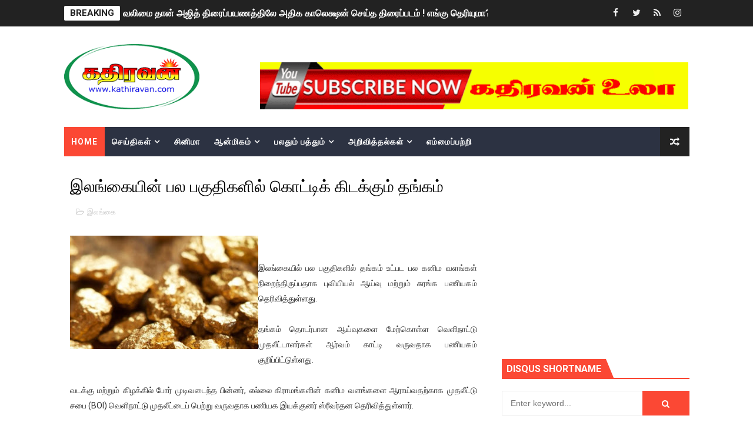

--- FILE ---
content_type: text/html; charset=UTF-8
request_url: https://www.kathiravan.com/2019/08/blog-post_41.html
body_size: 33409
content:
<!DOCTYPE html>
<html class='v2' dir='ltr' xmlns='http://www.w3.org/1999/xhtml' xmlns:b='http://www.google.com/2005/gml/b' xmlns:data='http://www.google.com/2005/gml/data' xmlns:expr='http://www.google.com/2005/gml/expr'>
<head>
<link href='https://www.blogger.com/static/v1/widgets/335934321-css_bundle_v2.css' rel='stylesheet' type='text/css'/>
<script async='async' data-ad-client='ca-pub-7125072557383441' src='https://pagead2.googlesyndication.com/pagead/js/adsbygoogle.js'></script>
<!-- [ Meta Tag SEO ] -->
<include expiration='7d' path='*.css'></include>
<include expiration='7d' path='*.js'></include>
<include expiration='3d' path='*.gif'></include>
<include expiration='3d' path='*.jpeg'></include>
<include expiration='3d' path='*.jpg'></include>
<include expiration='3d' path='*.png'></include>
<meta content='sat, 02 jun 2020 00:00:00 GMT' http-equiv='expires'/>
<meta charset='utf-8'/>
<meta content='width=device-width, initial-scale=1' name='viewport'/>
<meta content='blogger' name='generator'/>
<meta content='text/html; charset=UTF-8' http-equiv='Content-Type'/>
<link href='http://www.blogger.com/openid-server.g' rel='openid.server'/>
<link href='https://www.kathiravan.com/' rel='openid.delegate'/>
<link href='https://www.kathiravan.com/2019/08/blog-post_41.html' rel='canonical'/>
<title>இலங&#3021;க&#3016;ய&#3007;ன&#3021; பல பக&#3009;த&#3007;கள&#3007;ல&#3021; க&#3018;ட&#3021;ட&#3007;க&#3021; க&#3007;டக&#3021;க&#3009;ம&#3021; தங&#3021;கம&#3021; - Kathiravan - கத&#3007;ரவன&#3021;</title>
<meta content='' name='description'/>
<script type='application/ld+json'>{ "@context": "http://schema.org", "@type": "WebSite", "url": "https://www.kathiravan.com/", "potentialAction": { "@type": "SearchAction", "target": "https://www.kathiravan.com/?q={search_term}", "query-input": "required name=search_term" } }</script>
<meta content='இலங்கையின் பல பகுதிகளில் கொட்டிக் கிடக்கும் தங்கம், Kathiravan - கதிரவன்: இலங்கையின் பல பகுதிகளில் கொட்டிக் கிடக்கும் தங்கம், Kathiravan - கதிரவன்' name='keywords'/>
<meta content='YOUR KEYWORDS HERE' name='keywords'/>
<link href='https://www.kathiravan.com/feeds/posts/default' rel='alternate' title='Kathiravan - கதிரவன் - Atom' type='application/atom+xml'/>
<link href='https://www.kathiravan.com/feeds/posts/default?alt=rss' rel='alternate' title='Kathiravan - கதிரவன் - RSS' type='application/rss+xml'/>
<link href='http://www.blogger.com/feeds/5403127672682478909/posts/default' rel='alternate' title='Kathiravan - கதிரவன் - Atom' type='application/atom+xml'/>
<link href='https://blogger.googleusercontent.com/img/b/R29vZ2xl/AVvXsEiOIA5Kq2rIiRyDTHg4WRNvj95iHNDWMzvadgATbthRKSOHO_hvt4ghKvvknimkmUuP07fD-aFHpqAtCnsUbgSFgwKOnPsipieq7np6t8xNHPB61eg9prVYQ84FJFhmoKSi9BTDnjOk1OA/s72-c/625.300.560.350.160.300.053.800.450.160.90+%25283%2529.jpg' rel='image_src'/>
<link href='https://www.kathiravan.com/2019/08/blog-post_41.html' hreflang='x-default' rel='alternate'/>
<link href='/favicon.ico' rel='icon' type='image/x-icon'/>
<link href='https://plus.google.com/USER-GOOGLE-PLUS/posts' rel='publisher'/>
<link href='https://plus.google.com/USER-GOOGLE-PLUS/about' rel='author'/>
<link href='https://plus.google.com/USER-GOOGLE-PLUS' rel='me'/>
<meta content='CODE-VALIDATION-GOOGLE-WEBMASTER' name='google-site-verification'/>
<meta content='CODE-VALIDATION-BING-WEBMASTER' name='msvalidate.01'/>
<meta content='YOUR-COUNTRY' name='geo.placename'/>
<meta content='YOUR-NAME' name='Author'/>
<meta content='general' name='rating'/>
<meta content='YOUR-COUNTRY-CODE' name='geo.country'/>
<!-- [ Social Media Meta Tag ] -->
<meta content='இலங்கையின் பல பகுதிகளில் கொட்டிக் கிடக்கும் தங்கம்' property='og:title'/>
<meta content='https://www.kathiravan.com/2019/08/blog-post_41.html' property='og:url'/>
<meta content='article' property='og:type'/>
<meta content='Kathiravan - கதிரவன்' property='og:site_name'/>
<meta content='https://blogger.googleusercontent.com/img/b/R29vZ2xl/AVvXsEiOIA5Kq2rIiRyDTHg4WRNvj95iHNDWMzvadgATbthRKSOHO_hvt4ghKvvknimkmUuP07fD-aFHpqAtCnsUbgSFgwKOnPsipieq7np6t8xNHPB61eg9prVYQ84FJFhmoKSi9BTDnjOk1OA/s320/625.300.560.350.160.300.053.800.450.160.90+%25283%2529.jpg' property='og:image'/>
<meta content='https://www.facebook.com/PROFILE-LINK' property='article:author'/>
<meta content='https://www.facebook.com/FAN-PAGE-FACEBOOK' property='article:publisher'/>
<meta content='CODE-APPLICATION-FACEBOOK' property='fb:app_id'/>
<meta content='CODE-ADMIN-FACEBOOK' property='fb:admins'/>
<meta content='en_US' property='og:locale'/>
<meta content='en_GB' property='og:locale:alternate'/>
<meta content='id_ID' property='og:locale:alternate'/>
<meta content='summary' name='twitter:card'/>
<meta content='Kathiravan - கதிரவன்: இலங்கையின் பல பகுதிகளில் கொட்டிக் கிடக்கும் தங்கம்' name='twitter:title'/>
<meta content='USER-TWITTER' name='twitter:site'/>
<meta content='USER-TWITTER' name='twitter:creator'/>
<style id='page-skin-1' type='text/css'><!--
/*
-----------------------------------------------
Blogger Template Style
Name:        X-Mag
Author :     http://www.soratemplates.com
License:     Premium Version
----------------------------------------------- */
/* Variable definitions
-----------------------
<Variable name="body.background" description="Background" type="background" color="#fff" default="$(color) url() repeat fixed top left"/>
<Group description="Main Settings" selector="body">
<Variable name="maincolor" description="Primary Color" type="color" default="#fb4834" />
<Variable name="darkcolor" description="Primary Text Color" type="color" default="#222" />
</Group>
<Group description="Menu Background" selector="body">
<Variable name="menubg" description="Menu Background Color" type="color" default="#2c3242" />
</Group>
-----------------------
*/
/*****************************************
reset.css
******************************************/
html, body, .section, .widget, div, span, applet, object, iframe,
h1, h2, h3, h4, h5, h6, p, blockquote, pre,
a, abbr, acronym, address, big, cite, code,
del, dfn, em, font, img, ins, kbd, q, s, samp,
small, strike, strong, sub, sup, tt, var,
dl, dt, dd, ol, ul, li,
fieldset, form, label, legend,
table, caption, tbody, tfoot, thead, tr, th, td, figure {    margin: 0;    padding: 0;}
html {   overflow-x: hidden;}
a {text-decoration:none;color:#000;}
article,aside,details,figcaption,figure,
footer,header,hgroup,menu,nav,section {     display:block;}
table {    border-collapse: separate;    border-spacing: 0;}
caption, th, td {    text-align: left;    font-weight: normal;}
blockquote:before, blockquote:after,
q:before, q:after {    content: "";}
.quickedit, .home-link{display:none;}
blockquote, q {    quotes: "" "";}
sup{    vertical-align: super;    font-size:smaller;}
code{    font-family: 'Courier New', Courier, monospace;    font-size:12px;    color:#272727;}
::selection {background:transparent; text-shadow:#000 0 0 2px;}
::-moz-selection {background:transparent; text-shadow:#000 0 0 2px;}
::-webkit-selection {background:transparent; text-shadow:#000 0 0 2px;}
::-o-selection {background:transparent; text-shadow:#000 0 0 2px;}
a img{	border: none;}
ol, ul { padding:0;  margin:0;  text-align: left;  }
ol li { list-style-type: decimal;  padding:0 0 5px;  }
ul li { list-style-type: disc;  padding: 0 0 5px;  }
ul ul, ol ol { padding: 0; }
#navbar-iframe, .navbar {   height:0px;   visibility:hidden;   display:none   }
.feed-links, .Attribution, .post-footer-line.post-footer-line-1, .post-footer-line.post-footer-line-2 , .post-footer-line.post-footer-line-3 {
display: none;
}
abbr.published.timeago {
text-decoration: none;
}
.item-control {
display: none !important;
}
h2.date-header, h4.date-header {display:none;margin:1.5em 0 .5em}
.status-msg-wrap {
display: none;
}
blockquote {
padding: 8px;
background-color: #faebbc;
border-top: 1px solid #e1cc89;
border-bottom: 1px solid #e1cc89;
margin: 5px;
background-image: url(https://blogger.googleusercontent.com/img/b/R29vZ2xl/AVvXsEg1ENgwnaV-bvViHWRvUTHdoAO52lnlEdEaFzG7Src2PBMF-k9FzM8VBwrXrHgWxkbLNC7L4K5USdXl87nuA8o8EplzdLt0u5fcAtvIB2u8KsYuGFLQy4e3pp9FXeyNrIhWHY1SBaNHGPc/s1600/openquote1.gif);
background-position: top left;
background-repeat: no-repeat;
text-indent: 23px;
}
blockquote p{
display: block;
background-image: url(https://blogger.googleusercontent.com/img/b/R29vZ2xl/AVvXsEh8x2VLrQH8QVl48y0w9ehK6tP0GUqCR13h7vdZ_1UUmHTE_Ko9W-nBZTpCRUcJFG1WjbXGdaro5vclMdLbeWH7FDBR5nqbM4nuivI0Qin8MVbnWwc-465V34LeXHiyCsyRO_ZhEqlec0w/s1600/closequote1.gif);
background-repeat: no-repeat;
background-position: bottom right;
}
img {
max-width: 100%;
vertical-align: middle;
border: 0;
}
.widget iframe, .widget img {
max-width: 100%;
}
* {
-webkit-box-sizing: border-box;
-moz-box-sizing: border-box;
box-sizing: border-box
}
/*****************************************
Custom css starts
******************************************/
body {
color: #2e2e2e;
font-family:'Roboto',sans-serif;
font-size: 14px;
font-weight: normal;
line-height: 21px;
background:#ffffff url() repeat fixed top left;
}
/* ######## Wrapper Css ######################### */
#body-wrapper{max-width:100%;margin:0 auto;background-color:#FFF;box-shadow:0 0 5px RGBA(0, 0, 0, 0.2)}
.body-row{width:1063px}
#content-wrapper {
margin: 0 auto;
padding: 20px 0 40px;
overflow: hidden;
}
#main-wrapper {
float: left;
width: 67%;
max-width: 750px;
}
#sidebar-wrapper {
float: right;
width: 30%;
max-width: 330px;
}
/* ######## Ticker Css ######################### */
.ticker-wrap {
display: block;
text-align: center;
margin: 0 auto;
padding: 0 20px 0 20px;
background: #222222;
position:relative;
min-height: 45px;
}
.ticker-wrap-wrapper {
margin:0 auto;
position:relative;
}
.ticker-wrap .title {
position: absolute;
left:0;
top:10px;
height: 25px;
font-size: 15px;
color: #222;
line-height: 25px;
font-weight: bold;
overflow: hidden;
padding: 0 10px;
border-radius: 2px;
background: #fff;
text-transform:uppercase;
}
.ticker-wrap .title .fa {
margin-right: 10px;
background: #fff;
padding: 5px 6px;
border-radius: 100%;
color: #00c8d7;
}
.ticker-wrap>span {
display: inline-block;
padding: 0;
font: 700 13px 'roboto', sans-serif
}
.ticker-wrap>span>a {
color: #fff;
text-decoration: none
}
#ticker {
height: 45px;
overflow: hidden;
text-align: left;
max-width:720px;
padding-left:100px;
}
#ticker ul {
padding: 0;
margin: 0;
list-style: none
}
#ticker ul li {
height: 45px;
white-space: nowrap;
list-style:none;
}
#ticker ul li h3 {
margin: 0;
font: 700 16px 'roboto', sans-serif;
line-height:45px;
}
#ticker ul li h3 a {
color: #fff;
text-decoration: none;
line-height: 25px!important
}
.top-bar-social {
height: 45px;
position: absolute;
right: 0;
top: 0;
}
.top-bar-social li {
display: inline;
padding: 0;
float: left;
margin-right: 5px;
;
}
.top-bar-social .widget ul {
padding: 0;
}
.top-bar-social .LinkList ul {
text-align: center;
margin: 0;
}
.top-bar-social #social a {
display: block;
width: 30px;
height: 45px;
line-height:45px;
font-size: 15px;
color: #eeeeee;
transition: background 0.3s linear;
-moz-transition: background 0.3s linear;
-webkit-transition: background 0.3s linear;
-o-transition: background 0.3s linear;
}
.top-bar-social #social a:before {
display: inline-block;
font: normal normal normal 22px/1 FontAwesome;
font-size: inherit;
font-style: normal;
font-weight: 400;
-webkit-font-smoothing: antialiased;
-moz-osx-font-smoothing: grayscale;
}
.top-bar-social .bloglovin:before{content:"\f004"}
.top-bar-social .facebook:before{content:"\f09a"}
.top-bar-social .twitter:before{content:"\f099"}
.top-bar-social .gplus:before{content:"\f0d5"}
.top-bar-social .rss:before{content:"\f09e"}
.top-bar-social .youtube:before{content:"\f167"}
.top-bar-social .skype:before{content:"\f17e"}
.top-bar-social .stumbleupon:before{content:"\f1a4"}
.top-bar-social .tumblr:before{content:"\f173"}
.top-bar-social .vine:before{content:"\f1ca"}
.top-bar-social .stack-overflow:before{content:"\f16c"}
.top-bar-social .linkedin:before{content:"\f0e1"}
.top-bar-social .dribbble:before{content:"\f17d"}
.top-bar-social .soundcloud:before{content:"\f1be"}
.top-bar-social .behance:before{content:"\f1b4"}
.top-bar-social .digg:before{content:"\f1a6"}
.top-bar-social .instagram:before{content:"\f16d"}
.top-bar-social .pinterest:before{content:"\f0d2"}
.top-bar-social .delicious:before{content:"\f1a5"}
.top-bar-social .codepen:before{content:"\f1cb"}
.top-bar-social ul#social a:hover {
color: #fb4834;
opacity: 1;
}
/* ######## Header Css ######################### */
.header-wrap {
background:#fff;
}
#header-wrappers {
color: #fff;
padding: 30px 0;
margin:0 auto;
}
#header-inner {
background-position: left;
background-repeat: no;
}
.headerleft img {
height: auto;
max-height: 100%;
margin:0;
max-width:230px;
}
.headerleft h1,
.headerleft h1 a,
.headerleft h1 a:hover,
.headerleft h1 a:visited {
font-family: 'Bungee Inline', cursive;
color: #222222;
font-size: 52px;
font-weight:normal;
line-height: 1.2em;
margin: 0;
padding: 0 0 5px;
text-decoration: none;
text-transform: uppercase;
letter-spacing: 1px;
}
.headerleft h3 {
font-weight: 400;
margin: 0;
padding: 0;
}
.headerleft .description {
color: #666;
margin: 0;
padding: 0 0 10px;
text-transform: capitalize;
text-align: center;
text-indent: 0;
letter-spacing: 1px;
}
.headerleft {
float: left;
margin: 0;
padding: 0;
width: auto;
}
.headerright {
float: right;
margin: 0;
padding: 1px 0 0;
width: 730px;
}
.headerleft .description span {
border-top: 1px solid rgba(241, 241, 241, 0.25);
padding: 5px 0 0;
}
/* ######## Navigation Menu Css ######################### */
.selectnav {
display:none;
}
.tm-menu {
font-weight: 400;
margin: 0 auto;
height:50px;
}
ul#nav1 {
list-style: none;
margin: 0;
padding: 0;
}
#menu .widget {
display: none;
}
#menu {
height: 50px;
position: relative;
text-align: center;
z-index: 15;
margin:0 auto;
background: #2c3242;
padding-right:50px;
}
.menu-wrap {
margin:0 auto;
position: relative;
}
#menu ul > li {
position: relative;
vertical-align: middle;
display: inline-block;
padding: 0;
margin: 0;
}
#menu ul > li:first-child {
background:#fb4834;
}
#menu ul > li > ul > li:first-child {
background:transparent;
}
#menu ul > li:hover > a {
}
#menu ul > li > a {
color: #fff;
font-size: 14px;
font-weight: 600;
line-height: 50px;
display: inline-block;
text-transform: uppercase;
text-decoration: none;
letter-spacing: 1px;
margin: 0;
padding: 0 12px;
}
#menu ul > li > ul > li:first-child > a {
padding-left: 12px
}
#menu ul > li > ul {
position: absolute;
background: #4d4d4d;
top: 100%;
left: 0;
min-width: 180px;
padding: 0;
z-index: 99;
margin-top: 0;
visibility: hidden;
opacity: 0;
-webkit-transform: translateY(10px);
-moz-transform: translateY(10px);
transform: translateY(10px)
}
#menu ul > li > ul > li > ul {
position: absolute;
top: 0;
left: 180px;
width: 180px;
background: #5d5d5d;
z-index: 99;
margin-top: 0;
margin-left: 0;
padding: 0;
border-left: 1px solid #6d6d6d;
visibility: hidden;
opacity: 0;
-webkit-transform: translateY(10px);
-moz-transform: translateY(10px);
transform: translateY(10px)
}
#menu ul > li > ul > li {
display: block;
float: none;
text-align: left;
position: relative;
border-bottom: 1px solid;
border-top: none;
border-color: #8d8d8d;
}
#menu ul > li > ul > li:last-child {
border: 0;
}
#menu ul > li:hover {
background-color: #222222
}
#menu ul > li > ul > li a {
font-size: 11px;
display: block;
color: #fff;
line-height: 35px;
text-transform: uppercase;
text-decoration: none;
margin: 0;
padding: 0 12px;
border-right: 0;
border: 0
}
#menu ul > li.parent > a:after {
content: '\f107';
font-family: FontAwesome;
float: right;
margin-left: 5px
}
#menu ul > li:hover > ul,
#menu ul > li > ul > li:hover > ul {
opacity: 1;
visibility: visible;
-webkit-transform: translateY(0);
-moz-transform: translateY(0);
transform: translateY(0)
}
#menu ul > li > ul > li.parent > a:after {
content: '\f105';
float: right
}
#menu ul ul {
}
.ty-ran-yard {
position: absolute;
right: 0;
top: 0;
z-index: 99;
}
.ty-ran-yard span {
list-style: none;
}
.ty-ran-yard a.ran-sym {
background-color: #222222;
cursor: pointer;
display: block;
height: 50px;
text-align: center;
position: relative;
right: 0;
top: 0;
width: 50px;
border-radius: 0;
box-sizing: border-box;
}
.ty-ran-yard a.ran-sym:hover {
background-color:#6d6d6d;
}
.ty-ran-yard a.ran-sym:before {
color: #fff;
content: '\f074';
font-family: FontAwesome;
font-size: 16px;
text-rendering: auto;
-webkit-font-smoothing: antialiased;
-moz-osx-font-smoothing: grayscale;
line-height: 50px;
}
/* ######## Featured Widget Css ######################### */
.feat-main-wrapper {
margin:10px auto;
}
.tyard-wrapper {
width:75%;
float:left;
max-width:780px;
overflow:hidden;
}
.tyard h2 {
display: none;
visibility: hidden;
}
.preload {
opacity:0;
transition: all .3s ease;
-webkit-transition: all .3s ease;
-moz-transition: all .3s ease;
-o-transition: all .3s ease;
}
.comload {
opacity:1;
transition: all .3s ease;
-webkit-transition: all .3s ease;
-moz-transition: all .3s ease;
-o-transition: all .3s ease;
}
.tyard .ty-first {
width: 75%;
position: relative;
float: left;
padding-right: 1px;
box-sizing: border-box;
overflow: hidden;
}
.tyard .ty-feat-image {
width: 100%;
position: relative;
overflow: hidden;
}
.templatesyard .ty-first .tyard-thumb {
position: relative;
width: 100%;
height: 135px;
}
.tyard-thumb {
overflow: hidden;
}
.templatesyard .ty-img {
width: 100%;
height: 200px;
position: relative;
display: block;
transition: all .3s ease-in-out;
}
.tyard .ty-first .tyard-thumb, .tyard .ty-img {
height: 407px;
}
.ty-first .ty-img:after {
content: no-close-quote;
position: absolute;
left: 0;
bottom: 0;
width: 100%;
height: 230px;
background: url([data-uri]) repeat-x;
opacity: .8;
}
.templatesyard .ty-feat .ty-rest .yard-img:after {
content: no-close-quote;
position: absolute;
left: 0;
bottom: 0;
width: 100%;
height: 110px;
background: url([data-uri]) repeat-x;
opacity: .8;
}
.templatesyard .ty-feat .ty-last .yard-img:after {
height:230px;
}
.tyard .yard-label {
z-index: 2;
}
.tyard .yard-label {
background: #fb4834;
color: #fff;
text-transform: uppercase;
height: 20px;
line-height: 20px;
display: inline-block;
padding: 0 6px;
font-size: 11px;
font-weight: 400;
margin-bottom: 8px;
}
.tyard .yard-label a {
color:#fff;
}
.tyard .tyard-thumb .item-cmm {
position: absolute;
top: 0;
right: 0;
z-index: 2;
color: #fff;
text-transform: uppercase;
height: 20px;
line-height: 20px;
display: inline-block;
padding: 0 6px;
font-size: 11px;
font-weight: 400;
background: #fb4834;
}
.tyard .tyard-thumb .item-cmm:before {
content: "\f086";
margin-right: 5px;
font-family: FontAwesome;
font-style: normal;
font-weight: normal;
-webkit-font-smoothing: antialiased;
-moz-osx-font-smoothing: grayscale;
}
.tyard .ty-first .ty-con-yard, .column .ty-first .ty-con-yard {
position: absolute;
bottom: 0;
width: 100%;
z-index: 2;
padding: 15px;
box-sizing: border-box;
text-align:center;
}
.tyard .ty-first .ty-con-yard .tyard-title a, .column .ty-first .ty-con-yard .tyard-title a, .tyard .ty-last .yard-tent-ty .tyard-title a {
display: block;
font-size: 24px;
color: #fff;
font-weight: 400;
line-height: 1.4em;
margin-bottom: 5px;
}
.ty-con-yard .yard-auth-ty, .ty-con-yard .ty-time {
color: #ccc;
}
.recent-summary {
display: block;
color: #ccc;
padding: 10px 0;
}
.tyard .ty-feat .ty-rest-wrap {
display:block;
position: relative;
box-sizing: border-box;
overflow: hidden;
}
.tyard .ty-feat .ty-last {
width: 25%;
position: relative;
float: left;
padding: 0;
box-sizing: border-box;
overflow: hidden;
}
.tyard .ty-feat .ty-rest {
overflow: hidden;
display: block;
padding: 0;
position: relative;
}
.tyard .ty-feat .ty-rest-wrap:nth-child(3) .ty-rest,.tyard .ty-feat .ty-rest-wrap:nth-child(4) .ty-rest {
margin-top: 1px;
}
.tyard .ty-feat .ty-rest-wrap:nth-child(3),.tyard .ty-feat .ty-rest-wrap:nth-child(5) {
padding-right:0;
}
.templatesyard .ty-feat .ty-rest .tyard-thumb {
width: 100%;
height: 135px;
vertical-align: middle;
}
.templatesyard .ty-feat .ty-rest .yard-img {
width: 100%;
height: 135px;
position: relative;
display: block;
transition: all .3s ease-in-out;
}
.templatesyard .ty-feat .ty-last .yard-img, .templatesyard .ty-feat .ty-last .tyard-thumb {
height:407px;
}
.tyimg-lay {
position: absolute;
left: 0;
top: 0;
z-index: 1;
width: 100%;
height: 100%;
background-color: rgba(40,35,40,0.05);
}
.templatesyard .ty-feat .ty-rest .yard-tent-ty {
position: absolute;
bottom: 0;
width: 100%;
z-index: 2;
padding: 15px;
bottom:0;
text-align:center;
box-sizing: border-box;
transition: all .4s ease-in-out;
}
.tyard .ty-rest .yard-tent-ty .tyard-title {
overflow: hidden;
line-height: 0;
margin: 0 0 2px;
padding: 0;
}
.tyard .ty-rest-wrap .ty-rest .yard-tent-ty .tyard-title a {
color: #fff;
font-weight: bold;
font-size: 13px;
letter-spacing:0.2px;
line-height: 18px;
}
.tyard .ty-first:hover .ty-img, .tyard .ty-rest:hover .yard-img {
transform: scale(1.1) rotate(-1deg);
transition: all .3s ease-in-out;
}
.tyard .ty-first:hover .tyimg-lay, .tyard .ty-rest:hover .tyimg-lay {
background-color: rgba(0,0,0,.2);
transition: all .3s ease-in-out;
}
ul.roma-widget {
padding: 0;
margin: 0;
}
.roma-widget li:first-child {
padding-top: 0;
border-top: 0;
}
.roma-widget li {
overflow: hidden;
padding: 10px 0;
list-style: none;
border-bottom: 1px solid #3c455a;
}
.roma-widget .wid-thumb {
width: 80px;
height: 60px;
float: left;
margin-right: 10px;
overflow: hidden;
}
.roma-widget .mag-thumb {
display: block;
width: 80px;
height: 60px;
transition: all .3s ease-out!important;
-webkit-transition: all .3s ease-out!important;
-moz-transition: all .3s ease-out!important;
-o-transition: all .3s ease-out!important;
}
.roma-widget .wrp-titulo {
font: normal normal 13px;
margin: 0 0 5px;
overflow: hidden;
line-height: 18px;
}
.roma-widget .wrp-titulo a {
color: #fff;
font-weight: bold;
font-size: 13px;
letter-spacing:0.2px;
line-height: 18px;
}
.img-overlay {
position: absolute;
left: 0;
top: 0;
z-index: 1;
width: 100%;
height: 100%;
background-color: rgba(40,35,40,0.05);
}
.tyard-ran {
display: block;
overflow: hidden;
padding-left: 1px;
box-sizing: border-box;
}
.tyard-ran .randoom {
background: #2C3242;
min-height: 407px;
max-height: 407px;
overflow-y: auto;
}
.tyard-ran .randoom .widget-content {
padding: 15px;
box-sizing: border-box;
}
.tyard-ran h2.title {
background: #485169;
padding: 0px 15px;
line-height: 40px;
margin: 0px 0 10px;
text-transform: uppercase;
font-weight: 800;
font-size: 18px;
color: #FFF;
}
.ty-con-yard .yard-auth-ty, .ty-con-yard .ty-time {
color: #ccc;
}
.yard-auth-ty, .ty-time {
color: #bdbdbd;
font-size: 12px;
font-weight: 400;
}
.yard-auth-ty {
margin-right: 10px;
}
.yard-auth-ty::before {
content: '\f007';
font-family: fontawesome;
color: #bbb;
margin-right: 5px;
}
.ty-time:before {
content: '\f133';
font-family: fontawesome;
color: #bbb;
margin-right: 5px;
}
/* ######## Sidebar Css ######################### */
.sidebar .widget {
margin-bottom: 20px;
position: relative;
}
.sidebar h2 {
padding: 6px 8px;
margin-bottom: -2px;
display: inline-block;
background: #fb4834;
color: #fff;
font-size: 16px;
font-weight: 700;
text-transform: uppercase;
position:relative;
}
.sidebar .widget .widget-title {
margin: 0 0 10px 0;
padding: 0;
position: relative;
border-bottom: 2px solid #fb4834;
transition: all .5s ease-out;
}
.sidebar h2:after {
content: "";
width: 0;
height: 0;
position: absolute;
top: 0;
right: -14px;
border-left: 0;
border-right: 14px solid transparent;
border-bottom: 34px solid #fb4834;
}
.sidebar ul,.sidebar li{
list-style-type:none;
margin:0;
padding:0;
}
.sidebar .widget-content {
padding: 10px 0;
}
/* ######## Post Css ######################### */
article {
padding: 0;
}
.post-outer {
padding: 0;
}
.index .post-outer, .archive .post-outer {
margin: 0 0 20px 0;
padding: 0 0 20px 0;
border-bottom: 1px solid rgba(0,0,0,0.14);
}
.post {
display: block;
overflow: hidden;
word-wrap: break-word;
background: #ffffff;
}
.post h2 {
margin-bottom: 12px;
line-height: 30px;
font-size: 20px;
font-weight: 700;
}
.post h2 a {
color: #000;
letter-spacing: 1px;
}
.post h2 {
margin: 0 0 10px;
padding: 0;
}
.post-head h1 {
color: #000;
font-size: 28px;
font-weight: 400;
line-height: 44px;
}
.retitle h2 {
margin: 0 0 8px;
display: block;
}
.post-body {
margin: 0px;
padding:10px;
font-size: 14px;
line-height: 26px;
box-sizing:border-box;
}
.post-home-image {
float: left;
width: 300px;
height: 220px;
margin-right: 20px;
position:relative;
}
.post-home-image .post-thumb {
width: 100%;
height: 220px;
position: relative;
display: block;
overflow: hidden;
}
.post-home-image .post-thumb img {
width: 100%;
height: 220px;
display: block;
padding: 3px;
box-sizing: border-box;
border: 1px solid #e6e6e6;
object-fit:cover;
transition: all .3s ease-out!important;
-webkit-transition: all .3s ease-out!important;
-moz-transition: all .3s ease-out!important;
-o-transition: all .3s ease-out!important;
}
.index .post-home-image .post-labels, .archive .post-home-image .post-labels {
position: absolute;
top: 10px;
left: 10px;
padding: 8px 12px 6px;
background: #fb4834;
color: #fff;
font-size: 12px;
text-transform: uppercase;
display: inline-block;
z-index: 9;
}
.index .post-home-image .post-labels a, .archive .post-home-image .post-labels a {
color: #fff;
}
.date-header {
color: #bdbdbd;
display: block;
font-size: 12px;
font-weight: 400;
line-height: 1.3em;
margin: 0!important;
padding: 0;
}
.date-header a {
color: #bdbdbd;
}
.post-header {
padding: 10px;
}
#meta-post {
border: 1px solid #f0f0f0;
border-width: 1px 0;
padding: 5px 0;
font-size: 13px;
}
#meta-post i {
margin-left: 8px;
color:#999;
}
#meta-post a {
color:#999;
}
.post-meta {
color: #bdbdbd;
display: block;
font-size: 13px;
font-weight: 400;
line-height: 21px;
margin: 10px 0 0;
padding: 0;
}
.post-meta a, .post-meta i {
color: #CBCBCB;
}
.post-timestamp {
margin-left: 5px;
}
.label-head {
margin-left: 5px;
}
.label-head a {
padding-left: 2px;
}
.resumo {
margin-top: 10px;
color: #111;
}
.resumo span {
display: block;
margin-bottom: 8px;
font-size: 15.4px;
line-height: 1.5;
text-align:justify;
}
.date-header .read-more {
background: #222222;
padding: 5px 12px !important;
display: inline-block;
vertical-align: middle;
margin: 10px 0 0;
font-size: 12px;
text-transform: capitalize;
border-radius: 2px;
color: #f7f7f7;
font-weight: bold;
white-space: nowrap;
}
.read-more:hover {
background: #fb4834;
color:#fff;
}
.post-body img {
max-width: 100%;
padding: 10px 0;
position: relative;
margin:0 auto;
}
.post h3 {
font-size: 18px;
margin-top: 20px;
margin-bottom: 10px;
line-height: 1.1;
}
.second-meta {
display: none;
}
.comment-link {
white-space: normal;
}
#blog-pager {
clear: both;
text-align: center;
margin: 0;
}
.index .blog-pager,
.index #blog-pager {
display: block
}
.index .blog-pager,
.index #blog-pager,
.archive .blog-pager,
.archive #blog-pager {
-webkit-border-radius: 0;
-moz-border-radius: 0;
border-radius: 0;
padding: 15px 0 5px;
text-align: center;
}
.showpageNum a,
.showpage a,
#blog-pager-newer-link a,
#blog-pager-older-link a {
color: #fff;
background-color: #222222;
font-size: 14px;
font-weight: 400;
line-height: 24px;
margin-right: 5px;
overflow: hidden;
padding: 4px 10px;
text-decoration: none
}
.showpageNum a:hover,
.showpage a:hover,
#blog-pager-newer-link a:hover,
#blog-pager-older-link a:hover {
decoration: none;
background-color: #fb4834
}
.showpageOf {
display: none;
font-size: 0
}
.showpagePoint {
color: #fff;
background-color: #fb4834;
font-size: 14px;
font-weight: 400;
line-height: 24px;
margin-right: 5px;
overflow: hidden;
padding: 4px 10px;
text-decoration: none
}
#post-pager .blog-pager-older-link:hover, #post-pager .blog-pager-newer-link:hover {
color:#fb4834;
background:inherit;
}
#post-pager {
clear:both;
float: left;
display: block;
width: 100%;
box-sizing: border-box;
margin: 15px 0;
}
#post-pager .blog-pager-older-link, #post-pager .blog-pager-newer-link {
border:0;
text-align:right;
background:none;
color:#222222;
}
#post-pager .blog-pager-newer-link {
border: 0;
text-align:left;
}
#post-pager #blog-pager-newer-link, #post-pager #blog-pager-older-link {
width: 50%;
}
#post-pager a b {
display: block;
padding: 0 0 5px;
font-weight: 700;
letter-spacing: 1px;
font-size: 15px;
color:#fb4834;
}
#post-pager a span {
text-transform:capitalize;
}
#post-pager .blog-pager-older-link, #post-pager .blog-pager-newer-link {
padding:0;
display: block;
}
.item #blog-pager {
display: none;
height: 0;
opacity: 0;
visibility: hidden;
}
.ty-author-box {
border: 1px solid #f2f2f2;
background: #f8f8f8;
overflow: hidden;
padding: 10px;
margin: 10px 0;
}
.ty-author-box img {
float: left;
margin-right: 10px;
object-fit: cover;
}
.ty-author-box p {
padding: 0;
-webkit-margin-before: 0;
-webkit-margin-after: 0;
}
.ty-author-box b {
font-weight: 700;
font-style: normal;
letter-spacing: 1px;
font-size: 20px;
}
.item .post-footer .share-box {
position: relative;
padding:10px 0;
}
.item .post-footer .share-title {
color: #aeaeae;
display: inline-block;
padding-bottom: 7px;
font-size: 12px;
font-weight: 700;
position: relative;
top: 2px;
text-transform:uppercase;
}
.item .post-footer .share-art {
display:inline-block;
padding: 0;
padding-top: 0;
font-size: 12px;
font-weight: 400;
text-transform: capitalize;
letter-spacing:1px;
}
.item .post-footer .share-art a {
color: #fff;
padding: 3px 8px;
margin-left: 4px;
border-radius: 2px;
display: inline-block;
margin-right: 0;
background: #010101;
}
.item .post-footer .share-art a:hover{color:#fff}
.item .post-footer .share-art .fac-art{background:#3b5998}
.item .post-footer .share-art .fac-art:hover{background:rgba(49,77,145,0.7)}
.item .post-footer .share-art .twi-art{background:#00acee}
.item .post-footer .share-art .twi-art:hover{background:rgba(7,190,237,0.7)}
.item .post-footer .share-art .goo-art{background:#db4a39}
.item .post-footer .share-art .goo-art:hover{background:rgba(221,75,56,0.7)}
.item .post-footer .share-art .pin-art{background:#CA2127}
.item .post-footer .share-art .pin-art:hover{background:rgba(202,33,39,0.7)}
.item .post-footer .share-art .lin-art{background:#0077B5}
.item .post-footer .share-art .lin-art:hover{background:rgba(0,119,181,0.7)}
.item .post-footer .share-art .wat-art{background:#25d266;display:none;}
.item .post-footer .share-art .wat-art:hover{background:rgba(37, 210, 102, 0.73)}
@media only screen and (max-width: 768px) {
.item .post-footer .share-art .wat-art{display:inline-block;}
}
#subscribe-box {
background-color: #f7f7f7;
margin: 0;
padding: 20px;
overflow: hidden;
border: 8px solid #f0f0f0;
}
#subscribe-box h4 {
color: #827459;
font-size: 16px;
margin-bottom: 20px;
text-align: center;
text-transform: uppercase
}
#subscribe-box .emailfield {
margin: auto;
text-align: center;
}
#subscribe-box .emailfield form {
margin: 0;
}
#subscribe-box .emailfield input {
padding: 12px;
color: #bcc4ca;
border: 1px solid #ebd099;
font-size: 14px;
margin-bottom: 10px
}
#subscribe-box .emailfield input:focus {
color: #454545;
outline: none;
border-color: #d5bc88;
}
#subscribe-box .emailfield .submitbutton {
background-color: #f8695f;
color: #fff;
margin: 0;
font-size: 14px;
letter-spacing: .7px;
text-transform: uppercase;
cursor: pointer;
border: 0;
transition: all .3s
}
#subscribe-box .emailfield .submitbutton:active,
#subscribe-box .emailfield .submitbutton:hover {
background-color: #e0594f;
color: #fff;
}
#related-posts {
margin-bottom: 10px;
padding: 10px 0;
}
.related li {
width: 23.94%;
display: inline-block;
height: auto;
min-height: 184px;
float: left;
margin-right: 10px;
overflow: hidden;
position: relative;
}
.related li h3 {
margin-top:0;
}
.related-thumb {
width: 100%;
height: 100px;
overflow: hidden;
border-radius: 2px;
}
.related li .related-img {
width: 100%;
height: 100px;
display: block;
position: relative;
transition: all .3s ease-out!important;
-webkit-transition: all .3s ease-out!important;
-moz-transition: all .3s ease-out!important;
-o-transition: all .3s ease-out!important;
}
.related li .related-img:hover {
-webkit-transform: scale(1.1) rotate(-1.5deg)!important;
-moz-transform: scale(1.1) rotate(-1.5deg)!important;
transform: scale(1.1) rotate(-1.5deg)!important;
transition: all .3s ease-out!important;
-webkit-transition: all .3s ease-out!important;
-moz-transition: all .3s ease-out!important;
-o-transition: all .3s ease-out!important;
}
.related-title a {
font-size: 12px;
line-height: 1.4em;
padding: 10px 0 0;
font-weight: 400;
font-style: normal;
letter-spacing: 1px;
color: #222222;
display: block;
}
.related li:nth-of-type(4),
.related li:nth-of-type(8),
.related li:nth-of-type(12) {
margin-right: 0;
}
.related .related-tag {
display:none;
}
.related-overlay {
position: absolute;
left: 0;
top: 0;
z-index: 1;
width: 100%;
height: 100%;
background-color: rgba(40,35,40,0.05);
}
.related-content {
display: block;
bottom: 0;
padding: 0px 0px 11px;
width: 100%;
line-height: 1.2em;
box-sizing: border-box;
z-index: 2;
}
.related .related-content .recent-date {
display:none;
}
.recent-date:before, .p-date:before {
content: '\f017';
font-family: fontawesome;
margin-right: 5px;
}
.comment-form {
overflow:hidden;
}
iframe.blogger-iframe-colorize,
iframe.blogger-comment-from-post {
height: 283px!important
}
.comments-title {
position: relative;
clear: both;
z-index: 1;
margin: 0;
line-height: 33px
}
.comments-title h2 {
display: inline-block;
position: relative;
background-color: #fff;
color: #1c1c1c;
font-size: 18px;
letter-spacing: -.4px;
text-transform: uppercase;
font-weight: 700;
z-index: 1;
margin: 0;
padding-right: 15px
}
.comments-title:after {
content: "";
position: absolute;
z-index: 0;
top: 14px;
left: 0;
width: 100%;
height: 5px;
background-color: #F5F5F5
}
.comments {
clear: both;
margin: 0;
color: #1c1c1c;
background: #ffffff;
padding: 0 10px;
}
.comments .comments-content .comment-thread ol li {
list-style: none;
}
.comments h4 {
color: #000;
font-size: 14px;
padding: 5px 20px;
font-weight: 700;
letter-spacing: 1.5px;
text-transform: Uppercase;
position: relative;
text-align: center;
background: #ffffff;
z-index: 1;
margin-bottom: 15px;
}
.comments h4:after {
content: '';
position: absolute;
bottom: 0;
left: 50%;
width: 40px;
height: 2px;
background: #000;
margin-left: -20px;
}
.comments .comments-content {
margin: 0;
padding: 0
}
.comments .comments-content .comment {
margin-bottom: 0;
padding-bottom: 8px
}
.comments .comments-content .comment:first-child {
padding-top: 0
}
.facebook-tab,
.fb_iframe_widget_fluid span,
.fb_iframe_widget iframe {
width: 100%!important
}
.comments .item-control {
position: static
}
.comments .avatar-image-container {
float: left;
overflow: hidden;
position: absolute
}
.comments .avatar-image-container,
.comments .avatar-image-container img {
height: 45px;
max-height: 45px;
width: 45px;
max-width: 45px;
border-radius: 0
}
.comments .comment-block {
overflow: hidden;
padding: 0 0 10px
}
.comments .comment-block,
.comments .comments-content .comment-replies {
margin-left: 60px;
margin-top: 0
}
.comments .comments-content .inline-thread {
padding: 0
}
.comments .comment-actions {
float: left;
width: 100%;
position: relative;
margin: 0
}
.comments .comments-content .comment-header {
font-size: 14px;
display: block;
overflow: hidden;
clear: both;
margin: 0 0 3px;
padding: 0 0 5px;
border-bottom: 1px dotted #f5f5f5
}
.comments .comments-content .user {
font-style: normal;
font-weight: 500;
display: block;
font-size: 16px
}
.comments .comments-content .icon.blog-author {
display: none
}
.comments .comments-content .comment-content {
float: left;
text-align: left;
font-size: 13px;
line-height: 1.4em;
color: #656565
}
.comments .comment .comment-actions a {
margin-right: 5px;
padding: 2px 5px;
color: #fff;
font-weight: 400;
background-color: #000;
font-size: 10px
}
.comments .comment .comment-actions a:hover {
color: #fff;
background-color: #fb4834;
text-decoration: none
}
.comments .comments-content .datetime {
color: #999;
float: left;
font-size: 11px;
position: relative;
font-style: italic;
margin: 2px 0 0;
display: block
}
.comments .comments-content .datetime:before {
content: '\f017';
font-family: fontawesome;
font-style: normal;
margin-right: 3px
}
.comments .comments-content .comment-header a {
color: inherit
}
.comments .comments-content .comment-header a:hover {
color: #fb4834
}
.comments .thread-toggle {
margin-bottom: 4px
}
.comments .thread-toggle .thread-arrow {
height: 7px;
margin: 0 3px 2px 0
}
.comments .thread-expanded {
padding: 8px 0 0
}
.comments .comments-content .comment-thread {
margin: 0
}
.comments .continue a {
padding: 0 0 0 60px;
font-weight: 400
}
.comments .comments-content .loadmore.loaded {
margin: 0;
padding: 0
}
.comments .comment-replybox-thread {
margin: 0
}
/*****************************************
Footer Bottom CSS
******************************************/
#lower {
margin:auto;
padding: 0px 0px 10px 0px;
width: 100%;
background:#222;
box-shadow: 0 5px 6px rgba(0,0,0,0.4) inset;
border-top: 4px solid #E6E6E6;
}
#lower-wrapper {
margin:auto;
padding: 20px 0px 20px 0px;
}
#lowerbar-wrapper {
float: left;
margin: 0px 5px auto;
padding-bottom: 20px;
width: 32%;
text-align: justify;
color:#ddd;
line-height: 1.6em;
word-wrap: break-word;
overflow: hidden;
max-width: 375px;
}
.lowerbar {margin: 0; padding: 0;}
.lowerbar .widget {margin: 0; padding: 10px 20px 0px 20px;box-sizing:border-box;}
.lowerbar h2 {
position: relative;
overflow: hidden;
margin: 0;
font-size: 18px;
vertical-align: middle;
padding: 0 0 10px 0;
border-bottom:1px solid #3D3D3D;
font-weight: 700;
color:#fff;
clear: both;
}
.lowerbar ul {
margin: 0 auto;
padding: 0;
list-style-type: none;
}
.lowerbar li {
display:block;
line-height: 1.6em;
margin-left: 0 !important;
list-style-type: none;
}
.lowerbar li a {
text-decoration:none; color: #DBDBDB;
}
.lowerbar li a:hover {
text-decoration:none;
}
.lowerbar li:hover {
display:block;
}
.lowerbar .PopularPosts ul li a, .lowerbar, .lowerbar .ty-bonus .ty-bonos-entry a, .lowerbar .tyard-komet a  {
color:#fff;
}
.lowerbar .PopularPosts .widget-content ul li {
border-bottom: 1px solid rgb(51, 51, 51);
border-top: 0;
}
.lowerbar .PopularPosts .widget-content ul li:last-child {
border: 0;
}
.lowerbar .widget-content {
padding: 10px 0;
}
/* ######## Footer Css ######################### */
#ty_footer {
background: #161616;
color: #ccc;
font-weight: 300;
padding: 15px 0px;
}
.ty-copy-container {
margin: 0 auto;
overflow: hidden;
}
.ty_footer_copyright a {
color:#fff;
}
.ty_footer_copyright {
text-align:center;
display:block;
line-height: 30px;
}
/* ######## Custom Widget Css ######################### */
.sosmedarl-info h4 {
background: transparent;
position: relative;
padding: 0;
margin: 0;
border: 0;
text-align: center;
font-size: 120%
}
.sosmedarl-img {
position: relative;
max-height: 200px;
overflow: hidden
}
.sosmedarl-img img {
max-width: 100%;
width: 100%;
transition: all .6s;
}
.sosmedarl-img:hover img {
transform: scale(1.2) rotate(-10deg)
}
.sosmedarl-img:before {
content: '';
background: rgba(0, 0, 0, 0.3);
position: absolute;
top: 0;
left: 0;
right: 0;
bottom: 0;
z-index: 2;
transition: all .3s
}
.sosmedarl-img:hover:before {
background: rgba(0, 0, 0, 0.6);
}
.aboutfloat-img {
text-align: center;
}
.sosmedarl-float {
text-align: center;
display: inline-block;
}
.sosmedarl-float a {
background: transparent;
color: #222222;
padding: 8px 14px;
z-index: 2;
display: table-cell;
font-size: 90%;
text-transform: uppercase;
vertical-align: middle;
border: 2px solid #fb4834;
border-radius: 3px;
transition: all .3s;
}
.sosmedarl-float:hover a {
background: #e74c3c;
color: #fff;
border-color: transparent;
}
.sosmedarl-float a i {
font-weight: normal;
margin: 0 5px 0 0
}
.sosmedarl-wrpicon {
display: block;
margin: 15px auto 0;
position: relative;
}
.sosmedarl-wrpicon .extender {
width: 100%;
display: block;
}
.extender {
text-align: center;
font-size: 16px
}
.extender .sosmedarl-icon {
display: inline-block;
border: 0;
margin: 0;
padding: 0;
width: 32%;
}
.extender .sosmedarl-icon a {
background: #ccc;
display: inline-block;
font-weight: 400;
color: #fff;
padding: 0 12px;
line-height: 32px;
border-radius: 3px;
font-size: 12px;
width: 100%;
}
.extender .sosmedarl-icon i {
font-family: fontawesome;
margin: 0 3px 0 0
}
.sosmedarl-icon.fbl a {
background: #3b5998
}
.sosmedarl-icon.twitt a {
background: #19bfe5
}
.sosmedarl-icon.crcl a {
background: #d64136
}
.sosmedarl-icon.fbl a:hover,
.sosmedarl-icon.twitt a:hover,
.sosmedarl-icon.crcl a:hover {
background: #404040
}
.extender .sosmedarl-icon:hover a,
.extender .sosmedarl-icon a:hover {
color: #fff;
}
.sosmedarl-info {
margin: 10px 0;
font-size: 13px;
text-align: center;
}
.sosmedarl-info p {
margin: 5px 0
}
.sosmedarl-info h4 {
margin-bottom: 10px;
font-size: 16px;
text-transform: uppercase;
color: #444;
font-weight: 700
}
.sosmedarl-info h4 span {
position: relative;
display: inline-block;
padding: 0 10px;
margin: 0 auto;
}
select#BlogArchive1_ArchiveMenu {
width: 100%;
padding: 10px;
border-color: #777;
}
#adwidegt1 .widget, #adwidegt2 .widget, #adwidegt3 .widget {
width: 728px;
max-height: 90px;
padding: 0;
max-width: 100%;
box-sizing: border-box;
display:none;
}
#adwidegt1 .widget {
margin: 15px auto 10px !important;
display:block !important;
}
#adwidegt2 .widget {
margin: 15px auto 0 !important;
}
#adwidegt1 .widget h2, #adwidegt2 .widget h2, #adwidegt3 .widget h2 {
display:none;
visibility:hidden;
}
.ads-posting {
margin: 10px 0 0;
}
.post-footer .ads-posting {
margin: 15px 0 0;
}
.contact-form-name, .contact-form-email, .contact-form-email-message, .contact-form-widget {
max-width: none;
}
.contact-form-name, .contact-form-email, .contact-form-email-message {
background-color: #EBEBEB;
border: 1px solid #ccc;
}
.contact-form-widget .form {
}
.contact-form-button-submit {
max-width: none;
width: 100%;
height: 35px;
border:0;
background-image: none;
background-color: #fb4834 !important;
cursor: pointer;
font-style: normal;
font-weight: 400;
}
.contact-form-name:focus, .contact-form-email:focus, .contact-form-email-message:focus {
border: 0;
box-shadow: none;
}
.contact-form-name:hover, .contact-form-email:hover, .contact-form-email-message:hover {
border: 0;
}
.contact-form-button-submit:hover {
background-color: #303030;
background-image: none;
border: 0;
}
.sidebar .FollowByEmail > h3.title,
.sidebar .FollowByEmail .title-wrap {
margin-bottom: 0
}
#FollowByEmail1 {
clear: both;
}
.FollowByEmail td {
width: 100%;
float: left;
box-sizing: border-box
}
.FollowByEmail .follow-by-email-inner .follow-by-email-submit {
margin-left: 0;
width: 100%;
border-radius: 0;
height: 30px;
font-size: 11px;
color: #fff;
background-color: #fb4834;
text-transform: uppercase;
font-weight: 700;
letter-spacing: 1px
}
.FollowByEmail .follow-by-email-inner .follow-by-email-submit:hover {
background-color: #000
}
.FollowByEmail .follow-by-email-inner .follow-by-email-address {
padding-left: 10px;
height: 30px;
border: 1px solid #FFF;
margin-bottom: 5px;
box-sizing: border-box;
font-size: 11px;
font-family: inherit
}
.FollowByEmail .follow-by-email-inner .follow-by-email-address:focus {
border: 1px solid #FFF
}
.FollowByEmail .widget-content {
background-color: #2b2b2b;
box-sizing: border-box;
padding: 10px
}
.lowerbar .FollowByEmail .widget-content {
margin-top: 10px;
}
.FollowByEmail .widget-content:before {
content: "Enter your email address to subscribe to this blog and receive notifications of new posts by email.";
font-size: 14px;
color: #f2f2f2;
line-height: 1.4em;
margin-bottom: 5px;
display: block;
padding: 0 2px
}
.sidebar .PopularPosts .widget-content ul li:first-child,
.sidebar .ty-bonus .ty-wow:first-child {
padding-top: 0;
border-top: 0;
}
.sidebar .PopularPosts .widget-content ul li:last-child,
.sidebar .ty-bonus .ty-wow:last-child {
padding-bottom: 0;
}
.cloud-label-widget-content {
display: inline-block;
text-align: left;
}
.cloud-label-widget-content .label-size {
display: inline-block;
float: left;
font-size: 12px;
line-height: normal;
margin: 0 5px 5px 0;
opacity: 1
}
.cloud-label-widget-content .label-size a {
background: #efefef;
color: #000;
float: left;
font-weight: 400;
line-height: 100%;
margin: 0;
padding: 8px 10px;
text-transform: uppercase;
transition: all .6s;
letter-spacing: 1.5px;
}
.cloud-label-widget-content .label-size a:hover,
.cloud-label-widget-content .label-size a:active {
background:#fb4834;
color: #fff;
}
.cloud-label-widget-content .label-size .label-count {
display:none;
}
.list-label-widget-content li {
display: block;
padding: 8px 0;
border-bottom: 1px solid #ececec;
position: relative
}
.list-label-widget-content li a:before {
content: '\203a';
position: absolute;
left: 0px;
top:5px;
font-size: 22px;
color: #fb4834
}
.lowerbar .list-label-widget-content li a {
color:#fff;
}
.lowerbar .list-label-widget-content li {
border-bottom: 1px solid rgb(51, 51, 51);
border-top: 0;
}
.lowerbar .list-label-widget-content li:last-child {
border: 0;
}
.list-label-widget-content li a {
color: #282828;
font-size: 14px;
padding-left: 20px;
font-weight: 400;
text-transform: capitalize;
letter-spacing: 1.5px;
}
.list-label-widget-content li span:last-child {
color: #f6b2ca;
font-size: 12px;
font-weight: 700;
position: absolute;
top: 9px;
right: 0
}
.PopularPosts .item-thumbnail {
margin: 0 15px 0 0 !important;
width: 80px;
height: 60px;
float: left;
overflow: hidden;
position: relative
}
.PopularPosts .item-thumbnail a {
position: relative;
display: block;
overflow: hidden;
line-height: 0
}
.PopularPosts ul li img {
width: 90px;
height: 65px;
object-fit: cover;
padding: 0;
transition: all .3s ease
}
.PopularPosts .widget-content ul li {
overflow: hidden;
padding: 10px 0;
border-top: 1px solid #f2f2f2
}
.sidebar .PopularPosts .widget-content ul li:first-child,
#sidetabs .PopularPosts .widget-content ul li:first-child {
padding-top: 0;
border-top: 0
}
.sidebar .PopularPosts .widget-content ul li:last-child,
.sidebar .ty-bonus .ty-wow:last-child,
.tab-widget .PopularPosts .widget-content ul li:last-child,
.tab-widget .ty-bonus .ty-wow:last-child {
padding-bottom: 0
}
.PopularPosts ul li a {
color: #222222;
font-weight: 400;
font-size: 13px;
line-height: 1.4em;
transition: color .3s;
letter-spacing:1.5px;
}
.PopularPosts ul li a:hover {
color: #a0d3db
}
.PopularPosts .item-title {
margin: 0 0 4px;
padding: 0;
line-height: 0
}
.item-snippet {
display: none;
font-size: 0;
padding-top: 0
}
.PopularPosts ul {
counter-reset: popularcount;
margin: 0;
padding: 0;
}
.PopularPosts .item-thumbnail::before {
background: rgba(0, 0, 0, 0.3);
bottom: 0px;
content: "";
height: 100px;
width: 100px;
left: 0px;
right: 0px;
margin: 0px auto;
position: absolute;
z-index: 3;
}
/* ######## Responsive Css ######################### */
@media only screen and (max-width: 1200px) {
.body-row {
width: 96% !important;
margin: 0 auto;
float: none;
}
.feat-main-wrapper {
margin:10px auto;
}
.headerright, .headerleft {
float: none;
width: 100%;
text-align: center;
height: auto;
margin: 0 auto;
clear: both;
}
.headerleft img {
margin: auto;
padding-bottom: 15px;
}
.headerright {
margin: 10px auto 0;
}
}
@media only screen and (max-width: 980px) {
.top-bar-social {
position: static;
}
#main-wrapper, #sidebar-wrapper, #lowerbar-wrapper {
float: none;
clear: both;
width: 100%;
margin: 0 auto;
}
#main-wrapper {
max-width: 100%;
}
#sidebar-wrapper {
padding-top: 20px;
}
.tyard-wrapper {
width: 100%;
float: none;
max-width: 100%;
clear: both;
}
#nav1, #nav {
display: none;
}
.selectnav {
width: auto;
color: #222;
background: #f4f4f4;
border: 1px solid rgba(255,255,255,0.1);
position: relative;
border: 0;
padding: 6px 10px!important;
margin: 5px 0;
}
.selectnav {
display: block;
width: 100%;
max-width:200px;
}
.tm-menu .selectnav {
display:inline-block;
margin: 10px 0 0 10px;
}
#menu {
text-align:left;
}
}
@media screen and (max-width: 880px) {
.item #content-wrapper {
padding: 0 0 30px;
}
}
@media only screen and (max-width: 768px) {
.top-bar-social, .bottom-bar-social {
float: none;
width: 100%;
clear: both;
overflow: hidden;
}
.top-bar-menu {
float: none;
width: 100%;
clear: both;
margin-top: 0;
margin-bottom: 10px;
text-align: center;
}
.top-bar-social li, .bottom-bar-social li {
display: inline-block;
float: none;
}
.selectnav {
display: inline-block;
}
#search-bar {
display: none;
}
.ops-404 {
width: 80%!important;
}
.title-404 {
font-size: 160px!important;
}
#post-pager #blog-pager-newer-link {
margin: 0 auto 10px;
}
#post-pager #blog-pager-older-link, #post-pager #blog-pager-newer-link {
float: none;
clear: both;
margin: 0 auto;
display: block;
width:100%;
}
.post-home-image {
float: none;
width: 100%;
margin-bottom: 20px;
position: relative;
}
.item .post-footer .share-art a span {
display: none;
}
.related li {
width: 48%;
}
.related li:nth-child(2) {
margin-right: 0;
}
#meta-post {
text-align: center;
}
.index .post, .archive .post {
text-align:center;
}
.ty_footer_copyright {
text-align: center;
display: block;
clear: both;
}
}
@media only screen and (max-width: 620px) {
.ty-post-share li {
width: 50%;
}
}
@media only screen and (max-width: 480px) {
.ticker-wrap .title {
display: none;
}
.tyard .ty-first {
width: 100%;
float: none;
padding: 0;
clear: both;
}
.templatesyard .ty-feat .ty-rest .tyard-thumb, .templatesyard .ty-feat .ty-rest .yard-img {
height: 235px;
}
#ticker {
padding:0;
}
.index .post h2,.archive .post h2 {
line-height: 34px;
font-size: 23px;
}
h1.post-title {
font-size: 22px;
margin-bottom: 10px;
}
.related li {
width: 100%;
margin-right:0;
}
#meta-post {
display: inline-block;
}
#meta-post .post-labels {
display: block;
margin: 0 0 10px;
clear: both;
}
.blog-pager-newer-link .pager-title, .blog-pager-newer-link .pager-heading, .blog-pager-older-link .pager-title, .blog-pager-older-link .pager-heading {
display: none;
}
.blog-pager-older-link .post-nav-icon, .blog-pager-newer-link .post-nav-icon {
line-height: 40px;
width: 100%;
}
.other-meta .other-meta-desc, .other-meta .other-meta-read {
float: none;
display: block;
text-align: center;
}
.share-title {
display: none;
}
.social-btns {
float: none;
text-align: center;
}
#sidebar-wrapper {
max-width: 100%;
}
.index .post-outer {
padding: 0 0 10px 0;
}
.ty-copy-container {
text-align: center;
}
.temp-cred {
float: none;
display: block;
clear: both;
margin: 5px 0 0;
}
.ty_footer_copyright {
float: none;
display: block;
clear: both;
}
}
@media only screen and (max-width: 360px) {
.title-404 {
font-size: 150px!important;
}
.Header .description p, .showpageOf{display:none}
}
@media only screen and (max-width: 300px) {
#sidebar-wrapper {display:none}
.related-thumb {
width: 100%;
float: none;
}
.archive .post h2,.index .post h2 {
line-height: 29px!important;
font-size: 15px!important;
}
article {
overflow: hidden;
}
#blog-pager {
padding: 0;
margin: 0;
}
.item #blog-pager {
margin: 0 0 15px;
}
.index .resumo span,.archive .resumo span,.ty-author-box img, .breadcrumbs {
display: none;
}
.ty-author-box ul li a {
padding: 0;
background: none;
}
.ops-404 {
font-size: 20px!important;
}
.title-404 {
font-size: 120px!important;
}
h1.post-title {
font-size: 17px;
}
.top-bar-social #social a {
width: 24px;
height: 24px;
line-height: 24px;
}
.top-bar-menu, .ty-ran-yard {
display:none;
}
.ty-post-share li {
width: 100%;
}
.comments .comments-content .comment-header {
width: 100%;
float: none;
clear: both;
margin: 0;
padding: 0;
}
.comments .comments-content .comment-header {
width: 100%;
float: none;
clear: both;
margin: 0px 0 0px -35px;
padding: 0;
}
}

--></style>
<style>
/*-------Typography and ShortCodes-------*/
.firstcharacter{float:left;color:#27ae60;font-size:75px;line-height:60px;padding-top:4px;padding-right:8px;padding-left:3px}.post-body h1,.post-body h2,.post-body h3,.post-body h4,.post-body h5,.post-body h6{margin-bottom:15px;color:#2c3e50}blockquote{font-style:italic;color:#888;border-left:5px solid #27ae60;margin-left:0;padding:10px 15px}blockquote:before{content:'\f10d';display:inline-block;font-family:FontAwesome;font-style:normal;font-weight:400;line-height:1;-webkit-font-smoothing:antialiased;-moz-osx-font-smoothing:grayscale;margin-right:10px;color:#888}blockquote:after{content:'\f10e';display:inline-block;font-family:FontAwesome;font-style:normal;font-weight:400;line-height:1;-webkit-font-smoothing:antialiased;-moz-osx-font-smoothing:grayscale;margin-left:10px;color:#888}.button{background-color:#2c3e50;float:left;padding:5px 12px;margin:5px;color:#fff;text-align:center;border:0;cursor:pointer;border-radius:3px;display:block;text-decoration:none;font-weight:400;transition:all .3s ease-out !important;-webkit-transition:all .3s ease-out !important}a.button{color:#fff}.button:hover{background-color:#27ae60;color:#fff}.button.small{font-size:12px;padding:5px 12px}.button.medium{font-size:16px;padding:6px 15px}.button.large{font-size:18px;padding:8px 18px}.small-button{width:100%;overflow:hidden;clear:both}.medium-button{width:100%;overflow:hidden;clear:both}.large-button{width:100%;overflow:hidden;clear:both}.demo:before{content:"\f06e";margin-right:5px;display:inline-block;font-family:FontAwesome;font-style:normal;font-weight:400;line-height:normal;-webkit-font-smoothing:antialiased;-moz-osx-font-smoothing:grayscale}.download:before{content:"\f019";margin-right:5px;display:inline-block;font-family:FontAwesome;font-style:normal;font-weight:400;line-height:normal;-webkit-font-smoothing:antialiased;-moz-osx-font-smoothing:grayscale}.buy:before{content:"\f09d";margin-right:5px;display:inline-block;font-family:FontAwesome;font-style:normal;font-weight:400;line-height:normal;-webkit-font-smoothing:antialiased;-moz-osx-font-smoothing:grayscale}.visit:before{content:"\f14c";margin-right:5px;display:inline-block;font-family:FontAwesome;font-style:normal;font-weight:400;line-height:normal;-webkit-font-smoothing:antialiased;-moz-osx-font-smoothing:grayscale}.widget .post-body ul,.widget .post-body ol{line-height:1.5;font-weight:400}.widget .post-body li{margin:5px 0;padding:0;line-height:1.5}.post-body ul li:before{content:"\f105";margin-right:5px;font-family:fontawesome}pre{font-family:Monaco, "Andale Mono", "Courier New", Courier, monospace;background-color:#2c3e50;background-image:-webkit-linear-gradient(rgba(0, 0, 0, 0.05) 50%, transparent 50%, transparent);background-image:-moz-linear-gradient(rgba(0, 0, 0, 0.05) 50%, transparent 50%, transparent);background-image:-ms-linear-gradient(rgba(0, 0, 0, 0.05) 50%, transparent 50%, transparent);background-image:-o-linear-gradient(rgba(0, 0, 0, 0.05) 50%, transparent 50%, transparent);background-image:linear-gradient(rgba(0, 0, 0, 0.05) 50%, transparent 50%, transparent);-webkit-background-size:100% 50px;-moz-background-size:100% 50px;background-size:100% 50px;line-height:25px;color:#f1f1f1;position:relative;padding:0 7px;margin:15px 0 10px;overflow:hidden;word-wrap:normal;white-space:pre;position:relative}pre:before{content:'Code';display:block;background:#F7F7F7;margin-left:-7px;margin-right:-7px;color:#2c3e50;padding-left:7px;font-weight:400;font-size:14px}pre code,pre .line-number{display:block}pre .line-number a{color:#27ae60;opacity:0.6}pre .line-number span{display:block;float:left;clear:both;width:20px;text-align:center;margin-left:-7px;margin-right:7px}pre .line-number span:nth-child(odd){background-color:rgba(0, 0, 0, 0.11)}pre .line-number span:nth-child(even){background-color:rgba(255, 255, 255, 0.05)}pre .cl{display:block;clear:both}#contact{background-color:#fff;margin:30px 0 !important}#contact .contact-form-widget{max-width:100% !important}#contact .contact-form-name,#contact .contact-form-email,#contact .contact-form-email-message{background-color:#FFF;border:1px solid #eee;border-radius:3px;padding:10px;margin-bottom:10px !important;max-width:100% !important}#contact .contact-form-name{width:47.7%;height:50px}#contact .contact-form-email{width:49.7%;height:50px}#contact .contact-form-email-message{height:150px}#contact .contact-form-button-submit{max-width:100%;width:100%;z-index:0;margin:4px 0 0;padding:10px !important;text-align:center;cursor:pointer;background:#27ae60;border:0;height:auto;-webkit-border-radius:2px;-moz-border-radius:2px;-ms-border-radius:2px;-o-border-radius:2px;border-radius:2px;text-transform:uppercase;-webkit-transition:all .2s ease-out;-moz-transition:all .2s ease-out;-o-transition:all .2s ease-out;-ms-transition:all .2s ease-out;transition:all .2s ease-out;color:#FFF}#contact .contact-form-button-submit:hover{background:#2c3e50}#contact .contact-form-email:focus,#contact .contact-form-name:focus,#contact .contact-form-email-message:focus{box-shadow:none !important}.alert-message{position:relative;display:block;background-color:#FAFAFA;padding:20px;margin:20px 0;-webkit-border-radius:2px;-moz-border-radius:2px;border-radius:2px;color:#2f3239;border:1px solid}.alert-message p{margin:0 !important;padding:0;line-height:22px;font-size:13px;color:#2f3239}.alert-message span{font-size:14px !important}.alert-message i{font-size:16px;line-height:20px}.alert-message.success{background-color:#f1f9f7;border-color:#e0f1e9;color:#1d9d74}.alert-message.success a,.alert-message.success span{color:#1d9d74}.alert-message.alert{background-color:#DAEFFF;border-color:#8ED2FF;color:#378FFF}.alert-message.alert a,.alert-message.alert span{color:#378FFF}.alert-message.warning{background-color:#fcf8e3;border-color:#faebcc;color:#8a6d3b}.alert-message.warning a,.alert-message.warning span{color:#8a6d3b}.alert-message.error{background-color:#FFD7D2;border-color:#FF9494;color:#F55D5D}.alert-message.error a,.alert-message.error span{color:#F55D5D}.fa-check-circle:before{content:"\f058"}.fa-info-circle:before{content:"\f05a"}.fa-exclamation-triangle:before{content:"\f071"}.fa-exclamation-circle:before{content:"\f06a"}.post-table table{border-collapse:collapse;width:100%}.post-table th{background-color:#eee;font-weight:bold}.post-table th,.post-table td{border:0.125em solid #333;line-height:1.5;padding:0.75em;text-align:left}@media (max-width: 30em){.post-table thead tr{position:absolute;top:-9999em;left:-9999em}.post-table tr{border:0.125em solid #333;border-bottom:0}.post-table tr + tr{margin-top:1.5em}.post-table tr,.post-table td{display:block}.post-table td{border:none;border-bottom:0.125em solid #333;padding-left:50%}.post-table td:before{content:attr(data-label);display:inline-block;font-weight:bold;line-height:1.5;margin-left:-100%;width:100%}}@media (max-width: 20em){.post-table td{padding-left:0.75em}.post-table td:before{display:block;margin-bottom:0.75em;margin-left:0}}
.FollowByEmail {
    clear: both;
}
.widget .post-body ol {
    padding: 0 0 0 15px;
}
.post-body ul li {
    list-style: none;
}
</style>
<style id='template-skin-1' type='text/css'><!--
/*------Layout (No Edit)----------*/
body#layout #body-wrapper {
padding: 0;
width: 800px
}
body#layout .section h4 {
color: #333!important;
text-align:center;
text-transform:uppercase;
letter-spacing:1.5px;
}
body#layout #header-wrappers {
padding: 0;
}
body#layout #featured {
opacity: 1;
}
body#layout .tm-menu {
height: auto;
}
body#layout #menu {
display: block;
visibility:visible;
height: auto;
}
body#layout .tyard-ran .randoom {
min-height: inherit;
max-height: inherit;
}
body#layout #menu .widget {
display: block;
visibility:visible;
}
body#layout .lowerbar {
width: 28.07%;
float: left;
}
body#layout .top-bar-social {
height: auto;
}
body#layout .headerleft {
width: 280px;
}
body#layout .headerright {
width: 440px;
}
body#layout #content-wrapper {
margin: 0 auto
}
body#layout #main-wrapper {
float: left;
width: 70%;
margin: 0;
padding: 0
}
body#layout #sidebar-wrapper {
float: right;
width: 30%;
margin: 0;
padding: 5px 0 0;
background-color: #f8e244!important
}
body#layout #sidebar-wrapper .section {
background-color: #fff;
border: 1px solid #fff
}
body#layout #sidebar-wrapper .section .widget-content {
border-color: #5a7ea2!important
}
body#layout #sidebar-wrapper .section .draggable-widget .widget-wrap2 {
background-color: #5a7ea2!important
}
body#layout #main-wrapper #main {
margin-right: 4px;
background-color: #5a7ea2;
border-color: #34495e
}
body#layout #main-wrapper #main h4 {
color: #fff!important
}
body#layout .layout-widget-description {
display: none!important
}
body#layout #Blog1 .widget-content {
border-color: #34495e
}
body#layout .FollowByEmail .widget-content:before, body#layout #ty_footer {
display:none;
}
/*------Layout (end)----------*/
--></style>
<script src='https://ajax.googleapis.com/ajax/libs/jquery/1.11.0/jquery.min.js' type='text/javascript'></script>
<script type='text/javascript'>
//<![CDATA[
//CSS Ready
function loadCSS(e, t, n) {
    "use strict";
    var i = window.document.createElement("link");
    var o = t || window.document.getElementsByTagName("script")[0];
    i.rel = "stylesheet";
    i.href = e;
    i.media = "only x";
    o.parentNode.insertBefore(i, o);
    setTimeout(function() {
        i.media = n || "all"
    })
}
loadCSS("//fonts.googleapis.com/css?family=Roboto:400,400i,700|Bungee+Inline");
loadCSS("//maxcdn.bootstrapcdn.com/font-awesome/4.7.0/css/font-awesome.min.css");

//]]>
</script>
<link href='https://www.blogger.com/dyn-css/authorization.css?targetBlogID=5403127672682478909&amp;zx=8abcbc38-f361-48b4-a8e0-3e6053725963' media='none' onload='if(media!=&#39;all&#39;)media=&#39;all&#39;' rel='stylesheet'/><noscript><link href='https://www.blogger.com/dyn-css/authorization.css?targetBlogID=5403127672682478909&amp;zx=8abcbc38-f361-48b4-a8e0-3e6053725963' rel='stylesheet'/></noscript>
<meta name='google-adsense-platform-account' content='ca-host-pub-1556223355139109'/>
<meta name='google-adsense-platform-domain' content='blogspot.com'/>

<!-- data-ad-client=ca-pub-7125072557383441 -->

</head>
<body class='item'>
<div id="body-wrapper" class="item">

<div class='ticker-wrap'>
<div class='ticker-wrap-wrapper body-row'>
<h2 class='title'>Breaking</h2>
<div id='ticker'>
</div>
<div class='top-bar-social blue section' id='header social widget' name='Top Social Widget'><div class='widget LinkList' data-version='1' id='LinkList230'>
<div class='widget-content'>
<ul id='social'>
<li><a class='facebook' href='https://www.facebook.com/kathiravanfanscom/' title='facebook'></a></li>
<li><a class='twitter' href='#' title='twitter'></a></li>
<li><a class='rss' href='#' title='rss'></a></li>
<li><a class='instagram' href='#' title='instagram'></a></li>
</ul>
</div>
</div></div>
</div>
</div>
<div style='clear: both;'></div>
<div class='header-wrap'>
<div class='body-row' id='header-wrappers'>
<div class='headerleft'>
<div class='headerleft section' id='headerleft' name='Blog Logo'><div class='widget Header' data-version='1' id='Header1'>
<div id='header-inner'>
<a href='https://www.kathiravan.com/' style='display: block'><h1 style='display:none'></h1>
<img alt='Kathiravan - கதிரவன்' height='130px; ' id='Header1_headerimg' src='https://blogger.googleusercontent.com/img/b/R29vZ2xl/AVvXsEiEXJqFmrHOPp8fE8tDM0IrIdfwD25u3Smx-z9vbHwHf8oLB7Yr8mE2H9Xa5o_C0JOs1l-wOwnnyUx_2EpMDj2jBgtrTIJIioTuG77ZV9M83kjwq-saW6cXRoxNVxxtP4F9xwCU7VCXDF4c/s1600/Kathirawan+%25281%2529.png' style='display: block' width='270px; '/>
</a>
</div>
</div></div>
</div>
<div class='headerright'>
<div class='headerright section' id='headerright' name='Header Ads'><div class='widget HTML' data-version='1' id='HTML1'>
<h2 class='title'>MKRdezign</h2>
<div class='widget-content'>
<a href="https://www.youtube.com/channel/UCZiQ2EzTpXb6wGo7EoLfw5g/videos" target="_new">

<img src="https://blogger.googleusercontent.com/img/b/R29vZ2xl/AVvXsEh-hjHVqDKhyyENPLeAOXEYC0Bu1GG9GpViKu-7x9KArZz8x87z6zzCfxLuMKZSKkJeIflFBh-IKtqCRp1ROzLLgpTDcJvtqXMhyhAJGnjHOhj_k_sJflBvUQYDPqNdDOHOJm5H9x5DYes/s640/ada.gif" width="728"/>



</a>
</div>
</div></div>
</div>
<div style='clear: both;'></div>
</div>
</div>
<div class='tm-menu'>
<div class='body-row menu-wrap'>
<div class='menu section' id='menu' name='Main Menu'><div class='widget LinkList' data-version='1' id='LinkList210'>
<div class='widget-content'>
<ul itemscope='' itemtype='http://schema.org/SiteNavigationElement'>
<li><a href='https://www.kathiravan.com/'>Home</a></li>
<li itemprop='name'><a href='https://www.kathiravan.com' itemprop='url'>ச&#3014;ய&#3021;த&#3007;கள&#3021;</a></li>
<li itemprop='name'><a href='https://www.kathiravan.com/search/label/இலங்கை?&max-results=7' itemprop='url'>_இலங&#3021;க&#3016;</a></li>
<li itemprop='name'><a href='https://www.kathiravan.com/search/label/இந்தியா?&max-results=7' itemprop='url'>_இந&#3021;த&#3007;ய&#3006;</a></li>
<li itemprop='name'><a href='https://www.kathiravan.com/search/label/World?&max-results=7' itemprop='url'>_உலகம&#3021;</a></li>
<li itemprop='name'><a href='https://www.kathiravan.com/search/label/சிறப்பு%20செய்திகள்?&max-results=7' itemprop='url'>_ச&#3007;றப&#3021;ப&#3009; ச&#3014;ய&#3021;த&#3007;கள&#3021;</a></li>
<li itemprop='name'><a href='https://www.kathiravan.com/search/label/தொழில்நுட்பம்?&max-results=7' itemprop='url'>_த&#3018;ழ&#3007;ல&#3021;ந&#3009;ட&#3021;பம&#3021;</a></li>
<li itemprop='name'><a href='https://www.kathiravan.com/search/label/சினிமா?&max-results=7' itemprop='url'>ச&#3007;ன&#3007;ம&#3006;</a></li>
<li itemprop='name'><a href='https://www.kathiravan.com/search/label/ஆன்மீகம்?&max-results=7' itemprop='url'>ஆன&#3021;ம&#3007;கம&#3021;</a></li>
<li itemprop='name'><a href='https://www.kathiravan.com/search/label/ஜோதிடம்?&max-results=7' itemprop='url'>_ஜ&#3019;த&#3007;டம&#3021;</a></li>
<li itemprop='name'><a href='https://www.youtube.com/channel/UCZiQ2EzTpXb6wGo7EoLfw5g/videos' itemprop='url'>_கத&#3007;ரவன&#3021;  க&#3006;ண&#3014;&#3006;ள&#3007;</a></li>
<li itemprop='name'><a href='https://www.kathiravan.com/search/label/பலதும்%20பத்தும்?&max-results=7' itemprop='url'>பலத&#3009;ம&#3021; பத&#3021;த&#3009;ம&#3021;</a></li>
<li itemprop='name'><a href='https://www.kathiravan.com/search/label/%E0%AE%95%E0%AE%A4%E0%AE%BF%E0%AE%B0%E0%AE%B5%E0%AE%A9%E0%AF%8D%20%E0%AE%89%E0%AE%B2%E0%AE%BE?&max-results=7' itemprop='url'>_கத&#3007;ரவன&#3021; உல&#3006; </a></li>
<li itemprop='name'><a href='https://www.kathiravan.com/search/label/கதிரவன்%20களஞ்சியம்?&max-results=7' itemprop='url'>_கத&#3007;ரவன&#3021; களஞ&#3021;ச&#3007;யம&#3021;</a></li>
<li itemprop='name'><a href='https://www.kathiravan.com/search/label/மரண%20அறிவித்தல்?&max-results=7' itemprop='url'>அற&#3007;வ&#3007;த&#3021;தல&#3021;கள&#3021;</a></li>
<li itemprop='name'><a href='https://www.kathiravan.com/search/label/மரண%20அறிவித்தல்?&max-results=7' itemprop='url'>_மரண அற&#3007;வ&#3007;த&#3021;தல&#3021;</a></li>
<li itemprop='name'><a href='https://www.kathiravan.com/search/label/கண்ணீர்%20அஞ்சலி?&max-results=7' itemprop='url'>_கண&#3021;ண&#3008;ர&#3021; அஞ&#3021;சல&#3007;</a></li>
<li itemprop='name'><a href='https://www.kathiravan.com/search/label/நினைவஞ்சலி?&max-results=7' itemprop='url'>_ந&#3007;ன&#3016;வஞ&#3021;சல&#3007;</a></li>
<li itemprop='name'><a href='https://kathiravanworld.blogspot.com/p/blog-page.html' itemprop='url'>எம&#3021;ம&#3016;ப&#3021;பற&#3021;ற&#3007;</a></li>
</ul>
</div>
</div></div>
<div class='ty-ran-yard'><span><a class='ran-sym'></a></span></div>
</div>
</div>
<div style='clear: both;'></div>
<div class='body-row' id='content-wrapper'>
<div id='main-wrapper'>
<div class='main section' id='main'><div class='widget Blog' data-version='1' id='Blog1'>
<div class='blog-posts hfeed'>

          <div class="date-outer">
        
<h2 class='date-header'><span>Saturday, August 3, 2019</span></h2>

          <div class="date-posts">
        
<div class='post-outer'>
<div class='post hentry'>

    <div itemprop='blogPost' itemscope='itemscope' itemtype='http://schema.org/BlogPosting'>
      <meta content='https://blogger.googleusercontent.com/img/b/R29vZ2xl/AVvXsEiOIA5Kq2rIiRyDTHg4WRNvj95iHNDWMzvadgATbthRKSOHO_hvt4ghKvvknimkmUuP07fD-aFHpqAtCnsUbgSFgwKOnPsipieq7np6t8xNHPB61eg9prVYQ84FJFhmoKSi9BTDnjOk1OA/s320/625.300.560.350.160.300.053.800.450.160.90+%25283%2529.jpg' itemprop='image'/>
<div id='new-badge' style='display:none;'>New</div>
<div class='post-header'>
<div class='post-head'><h1 class='post-title entry-title' itemprop='name headline'>
இலங&#3021;க&#3016;ய&#3007;ன&#3021; பல பக&#3009;த&#3007;கள&#3007;ல&#3021; க&#3018;ட&#3021;ட&#3007;க&#3021; க&#3007;டக&#3021;க&#3009;ம&#3021; தங&#3021;கம&#3021;
</h1></div>
<div class='post-meta'>
<span class='post-author vcard'>
</span>
<span class='post-timestamp'>
</span>
<span class='label-head'>
<i class='fa fa-folder-open-o'></i>
<a href='https://www.kathiravan.com/search/label/%E0%AE%87%E0%AE%B2%E0%AE%99%E0%AF%8D%E0%AE%95%E0%AF%88?&max-results=7' rel='tag'>இலங&#3021;க&#3016;</a>
</span>
</div>
</div>
<article>
<div class='post-body entry-content' id='post-body-2854791323738805851' itemprop='articleBody'>
<meta content='       இலங்கையில் பல பகுதிகளில் தங்கம் உட்பட பல கனிம வளங்கள் நிறைந்திருப்பதாக புவியியல் ஆய்வு மற்றும் சுரங்க பணியகம் தெரிவித்துள்ளது.     தங...' name='twitter:description'/>
<div class="separator" style="clear: both; text-align: center;">
<a href="https://blogger.googleusercontent.com/img/b/R29vZ2xl/AVvXsEiOIA5Kq2rIiRyDTHg4WRNvj95iHNDWMzvadgATbthRKSOHO_hvt4ghKvvknimkmUuP07fD-aFHpqAtCnsUbgSFgwKOnPsipieq7np6t8xNHPB61eg9prVYQ84FJFhmoKSi9BTDnjOk1OA/s1600/625.300.560.350.160.300.053.800.450.160.90+%25283%2529.jpg" imageanchor="1" style="clear: left; float: left; margin-bottom: 1em; margin-right: 1em;"><img border="0" data-original-height="300" data-original-width="450" height="213" src="https://blogger.googleusercontent.com/img/b/R29vZ2xl/AVvXsEiOIA5Kq2rIiRyDTHg4WRNvj95iHNDWMzvadgATbthRKSOHO_hvt4ghKvvknimkmUuP07fD-aFHpqAtCnsUbgSFgwKOnPsipieq7np6t8xNHPB61eg9prVYQ84FJFhmoKSi9BTDnjOk1OA/s320/625.300.560.350.160.300.053.800.450.160.90+%25283%2529.jpg" width="320" /></a></div>
<div style="text-align: justify;">
<br /></div>
<div style="text-align: justify;">
<br /></div>
<div style="text-align: justify;">
இலங&#3021;க&#3016;ய&#3007;ல&#3021; பல பக&#3009;த&#3007;கள&#3007;ல&#3021; தங&#3021;கம&#3021; உட&#3021;பட பல கன&#3007;ம வளங&#3021;கள&#3021; ந&#3007;ற&#3016;ந&#3021;த&#3007;ர&#3009;ப&#3021;பத&#3006;க ப&#3009;வ&#3007;ய&#3007;யல&#3021; ஆய&#3021;வ&#3009; மற&#3021;ற&#3009;ம&#3021; ச&#3009;ரங&#3021;க பண&#3007;யகம&#3021; த&#3014;ர&#3007;வ&#3007;த&#3021;த&#3009;ள&#3021;ளத&#3009;.</div>
<div style="text-align: justify;">
<br /></div>
<div style="text-align: justify;">
தங&#3021;கம&#3021; த&#3018;டர&#3021;ப&#3006;ன ஆய&#3021;வ&#3009;கள&#3016; ம&#3015;ற&#3021;க&#3018;ள&#3021;ள வ&#3014;ள&#3007;ந&#3006;ட&#3021;ட&#3009; ம&#3009;தல&#3008;ட&#3021;ட&#3006;ளர&#3021;கள&#3021; ஆர&#3021;வம&#3021; க&#3006;ட&#3021;ட&#3007; வர&#3009;வத&#3006;க பண&#3007;யகம&#3021; க&#3009;ற&#3007;ப&#3021;ப&#3007;ட&#3021;ட&#3009;ள&#3021;ளத&#3009;.</div>
<div style="text-align: justify;">
<br /></div>
<div style="text-align: justify;">
வடக&#3021;க&#3009; மற&#3021;ற&#3009;ம&#3021; க&#3007;ழக&#3021;க&#3007;ல&#3021; ப&#3019;ர&#3021; ம&#3009;ட&#3007;வட&#3016;ந&#3021;த ப&#3007;ன&#3021;னர&#3021;, எல&#3021;ல&#3016; க&#3007;ர&#3006;மங&#3021;கள&#3007;ன&#3021; கன&#3007;ம வளங&#3021;கள&#3016; ஆர&#3006;ய&#3021;வதற&#3021;க&#3006;க ம&#3009;தல&#3008;ட&#3021;ட&#3009; சப&#3016; (BOI) வ&#3014;ள&#3007;ந&#3006;ட&#3021;ட&#3009; ம&#3009;தல&#3008;ட&#3021;ட&#3016;ப&#3021; ப&#3014;ற&#3021;ற&#3009; வர&#3009;வத&#3006;க பண&#3007;யக இயக&#3021;க&#3009;னர&#3021; ஸ&#3021;ர&#3008;வர&#3021;தன த&#3014;ர&#3007;வ&#3007;த&#3021;த&#3009;ள&#3021;ள&#3006;ர&#3021;.</div>
<div style="text-align: justify;">
<br /></div>
<div style="text-align: justify;">
அதன&#3021;பட&#3007;, தங&#3021;க ஆய&#3021;வ&#3009;க&#3021;க&#3006;க ச&#3015;ர&#3009;வ&#3007;ல, மத&#3021;த&#3009;கம, ப&#3014;லவத&#3021;த ப&#3019;ன&#3021;ற பக&#3009;த&#3007;கள&#3007;ல&#3021; வ&#3014;ள&#3007;ந&#3006;ட&#3021;ட&#3009; ம&#3009;தல&#3008;ட&#3009; உள&#3021;ளடக&#3021;கப&#3021;பட&#3021;ட ஆய&#3021;வ&#3009; அன&#3009;மத&#3007;கள&#3009;க&#3021;க&#3006;ன வ&#3007;ண&#3021;ணப&#3021;பங&#3021;கள&#3021; ப&#3014;றப&#3021;பட&#3021;ட&#3009; வர&#3009;க&#3007;ன&#3021;றன.</div>
<div style="text-align: justify;">
<br /></div>
<div style="text-align: justify;">
இத&#3009; ப&#3019;ன&#3021;ற வ&#3007;ண&#3021;ணப&#3021;பங&#3021;கள&#3021; ப&#3014;றப&#3021;பட&#3021;ட&#3006;ல&#3009;ம&#3021;, ஆய&#3021;வ&#3009;கள&#3021; ம&#3015;ற&#3021;க&#3018;ள&#3021;வத&#3009; க&#3009;ற&#3007;த&#3021;த&#3009; அவத&#3006;னம&#3021; ச&#3014;ல&#3009;த&#3021;த வ&#3015;ண&#3021;ட&#3009;ம&#3021; என அவர&#3021; க&#3009;ற&#3007;ப&#3021;ப&#3007;ட&#3021;ட&#3009;ள&#3021;ள&#3006;ர&#3021;.</div>
<div style="text-align: justify;">
<br /></div>
<div style="text-align: justify;">
ப&#3007;ர&#3007;த&#3021;த&#3006;ன&#3007;ய க&#3006;லத&#3021;த&#3007;ல&#3007;ர&#3009;ந&#3021;த&#3015; இலங&#3021;க&#3016;ய&#3007;ல&#3021; தங&#3021;க அகழ&#3021;வ&#3009;க&#3021;க&#3006;ன அன&#3009;மத&#3007;கள&#3016; அரச&#3006;ங&#3021;கம&#3021; வழங&#3021;க&#3007; வர&#3009;க&#3007;றத&#3009;.</div>
<div style="text-align: justify;">
<br /></div>
<div style="text-align: justify;">
1990 ஆம&#3021; ஆண&#3021;ட&#3007;ல&#3021; எம&#3021;ப&#3007;ல&#3007;ப&#3021;ப&#3007;ட&#3021;ட&#3007;யவ&#3007;ற&#3021;க&#3009; அர&#3009;க&#3007;ல&#3009;ள&#3021;ள பக&#3009;த&#3007;ய&#3007;ல&#3009;ம&#3021;, 2012 இல&#3021; களன&#3007; ஆற&#3021;ற&#3007;ல&#3009;ம&#3021; தங&#3021;க அகழ&#3021;வ&#3009; ச&#3014;ய&#3021;வதற&#3021;க&#3009; ச&#3009;ம&#3006;ர&#3021; 200 அன&#3009;மத&#3007; வழங&#3021;கப&#3021;பட&#3021;ட&#3009;ள&#3021;ளன. இந&#3021;த உர&#3007;மங&#3021;கள&#3021; ப&#3009;வ&#3007;ய&#3007;யல&#3021; ஆய&#3021;வ&#3009; மற&#3021;ற&#3009;ம&#3021; ச&#3009;ரங&#3021;க பண&#3007;யகத&#3021;த&#3007;ன&#3021; ம&#3015;ற&#3021;ப&#3006;ர&#3021;வ&#3016;ய&#3007;ல&#3021; வழங&#3021;கப&#3021;பட&#3009;க&#3007;ன&#3021;றம&#3016; க&#3009;ற&#3007;ப&#3021;ப&#3007;டத&#3021;தக&#3021;கத&#3009;.</div>
<div style="text-align: justify;">
<br /></div>
</div>
<div class='second-meta'>
<a class='read-more anchor-hover' href='https://www.kathiravan.com/2019/08/blog-post_41.html'>Read more <i class='fa fa-chevron-right'></i></a>
<span class='post-comment-link'>
<i class='fa fa-comment'></i>
</span>
</div>
</article>
<div class='post-footer'>
<div style='clear:both'></div>
<div id='subscribe-box'>
<h4>Subscribe via email</h4>
<div class='emailfield'>
<form action='http://feedburner.google.com/fb/a/mailverify' method='post' onsubmit='window.open(&#39;http://feedburner.google.com/fb/a/mailverify?uri=templatesyard&#39;, &#39;popupwindow&#39;, &#39;scrollbars=yes,width=550,height=520&#39;);return true' target='popupwindow'>
<input name='email' onblur='if (this.value == "") {this.value = "Enter Email";}' onfocus='if (this.value == "Enter Email") {this.value = "";}' type='text' value='Enter Email'/>
<input name='uri' type='hidden' value='templatesyard'/>
<input name='loc' type='hidden' value='en_US'/>
<input class='submitbutton' type='submit' value='Submit'/>
</form>
</div>
<div style='clear:both'></div>
<div class='share-box'>
<h8 class='share-title'>Share This:</h8>
<div class='share-art'>
<a class='fac-art' href='http://www.facebook.com/sharer.php?u=https://www.kathiravan.com/2019/08/blog-post_41.html&title=இலங்கையின் பல பகுதிகளில் கொட்டிக் கிடக்கும் தங்கம்' onclick='window.open(this.href, &#39;windowName&#39;, &#39;width=600, height=400, left=24, top=24, scrollbars, resizable&#39;); return false;' rel='nofollow' target='_blank'><i class='fa fa-facebook'></i><span class='resp_del'> Facebook</span></a>
<a class='twi-art' href='http://twitter.com/share?url=https://www.kathiravan.com/2019/08/blog-post_41.html&title=இலங்கையின் பல பகுதிகளில் கொட்டிக் கிடக்கும் தங்கம்' onclick='window.open(this.href, &#39;windowName&#39;, &#39;width=600, height=400, left=24, top=24, scrollbars, resizable&#39;); return false;' rel='nofollow' target='_blank'><i class='fa fa-twitter'></i><span class='resp_del2'> Twitter</span></a>
<a class='goo-art' href='https://plus.google.com/share?url=https://www.kathiravan.com/2019/08/blog-post_41.html&title=இலங்கையின் பல பகுதிகளில் கொட்டிக் கிடக்கும் தங்கம்' onclick='window.open(this.href, &#39;windowName&#39;, &#39;width=600, height=400, left=24, top=24, scrollbars, resizable&#39;); return false;' rel='nofollow' target='_blank'><i class='fa fa-google-plus'></i><span class='resp_del3'> Google+</span></a>
<a class='pin-art' href='http://pinterest.com/pin/create/button/?url=https://www.kathiravan.com/2019/08/blog-post_41.html&media=https://blogger.googleusercontent.com/img/b/R29vZ2xl/AVvXsEiOIA5Kq2rIiRyDTHg4WRNvj95iHNDWMzvadgATbthRKSOHO_hvt4ghKvvknimkmUuP07fD-aFHpqAtCnsUbgSFgwKOnPsipieq7np6t8xNHPB61eg9prVYQ84FJFhmoKSi9BTDnjOk1OA/s320/625.300.560.350.160.300.053.800.450.160.90+%25283%2529.jpg&description=       இலங்கையில் பல பகுதிகளில் தங்கம் உட்பட பல கனிம வளங்கள் நிறைந்திருப்பதாக புவியியல் ஆய்வு மற்றும் சுரங்க பணியகம் தெரிவித்துள்ளது.     தங...' onclick='window.open(this.href, &#39;windowName&#39;, &#39;width=600, height=400, left=24, top=24, scrollbars, resizable&#39;); return false;' rel='nofollow' target='_blank'><i class='fa fa-pinterest'></i><span class='resp_del4'> Pinterest</span></a>
<a class='lin-art' href='http://www.linkedin.com/shareArticle?url=https://www.kathiravan.com/2019/08/blog-post_41.html&title=இலங்கையின் பல பகுதிகளில் கொட்டிக் கிடக்கும் தங்கம்' onclick='window.open(this.href, &#39;windowName&#39;, &#39;width=600, height=400, left=24, top=24, scrollbars, resizable&#39;); return false;' rel='nofollow' target='_blank'><i class='fa fa-linkedin-square'></i><span class='resp_del5'> Linkedin</span></a>
<whatsapp href='https://www.kathiravan.com/2019/08/blog-post_41.html' text='இலங்கையின் பல பகுதிகளில் கொட்டிக் கிடக்கும் தங்கம்'></whatsapp>
<a class='wat-art' href='whatsapp://send?text=இலங்கையின் பல பகுதிகளில் கொட்டிக் கிடக்கும் தங்கம் >> https://www.kathiravan.com/2019/08/blog-post_41.html' rel='nofollow' target='_blank'><i class='fa fa-whatsapp'></i><span class='resp_del5'> Whatsapp</span></a>
</div>
</div>
</div>
<div style='clear:both'></div>
<div id='related-posts'>
இலங&#3021;க&#3016;
</div>
<div class='post-footer-line post-footer-line-1'>
<span class='post-author vcard'>
</span>
<span class='post-timestamp'>
</span>
<span class='reaction-buttons'>
</span>
<span class='post-comment-link'>
</span>
<span class='post-backlinks post-comment-link'>
</span>
<span class='post-icons'>
</span>
<div class='post-share-buttons goog-inline-block'>
</div>
</div>
<div class='post-footer-line post-footer-line-2'>
<span class='post-labels'>
Tags
<a href='https://www.kathiravan.com/search/label/%E0%AE%87%E0%AE%B2%E0%AE%99%E0%AF%8D%E0%AE%95%E0%AF%88?&max-results=7' rel='tag'>இலங&#3021;க&#3016;</a>
</span>
</div>
<div class='post-footer-line post-footer-line-3'>
<span class='post-location'>
</span>
</div>
</div>

      </div>
    
</div>
<div class='comments' id='comments'>
<a name='comments'></a>
<div id='backlinks-container'>
<div id='Blog1_backlinks-container'>
</div>
</div>
</div>
</div>

        </div></div>
      
</div>
<div class='blog-pager' id='blog-pager'>
<span id='blog-pager-newer-link'>
<a class='blog-pager-newer-link' href='https://www.kathiravan.com/2019/08/blog-post_48.html' id='Blog1_blog-pager-newer-link' title='Newer Post'>Newer Post</a>
</span>
<span id='blog-pager-older-link'>
<a class='blog-pager-older-link' href='https://www.kathiravan.com/2019/08/blog-post_65.html' id='Blog1_blog-pager-older-link' title='Older Post'>Older Post</a>
</span>
<a class='home-link' href='https://www.kathiravan.com/'>Home</a>
</div>
<div class='clear'></div>
<div class='post-feeds'>
</div>
</div></div>
</div>
<div id='sidebar-wrapper'>
<div class='sidebar section' id='sidebar'><div class='widget AdSense' data-version='1' id='AdSense3'>
<div class='widget-content'>
<script type="text/javascript">
    google_ad_client = "ca-pub-7125072557383441";
    google_ad_host = "ca-host-pub-1556223355139109";
    google_ad_slot = "3317068918";
    google_ad_width = 970;
    google_ad_height = 250;
</script>
<!-- kathiravanworld_sidebar_AdSense3_970x250_as -->
<script type="text/javascript"
src="https://pagead2.googlesyndication.com/pagead/show_ads.js">
</script>
<div class='clear'></div>
</div>
</div><div class='widget HTML' data-version='1' id='HTML4'>
<h2 class='title'>Disqus Shortname</h2>
<div class='widget-content'>
<style>
#search-box {
position: relative;
width: 100%;
margin: 0;
}

#search-form 
{
height: 42px;
border: 1px solid #ebebeb;
background-color: #fff;
overflow: hidden;
}
#search-text 
{
font-size: 14px;
color: #ddd;
border-width: 0;
background: transparent;
height: 42px;
    line-height: 42px;
}

#search-box input[type="text"]
{
width: 90%;
padding: 11px 0 12px 1em;
color: #333;
outline: none;
}

#search-button {
position: absolute;
top: 0;
right: 0;
height: 42px;
width: 80px;
font-size: 14px;
color: #fff;
text-align: center;
line-height: 42px;
border-width: 0;
background-color: #fb4834;

cursor: pointer;
}
</style>

<div id="search-box">
<form action="/search" id="search-form" method="get" target="_top">
<input id="search-text" name="q" placeholder="Enter keyword..." type="text" />
<button id="search-button" type="submit"><span><i class="fa fa-search"></i></span></button>
</form>
</div>
</div>
</div><div class='widget PopularPosts' data-version='1' id='PopularPosts1'>
<h2>ப&#3007;ரபலம&#3006;னவ&#3016;</h2>
<div class='widget-content popular-posts'>
<ul>
<li>
<div class='item-content'>
<div class='item-thumbnail'>
<a href='https://www.kathiravan.com/2022/01/blog-post.html'>
<img alt='ரவுடி பேபிக்கு நடந்த தரமான சம்பவம்.. ஆபாச வீடியோக்களால் வந்த வினை' border='0' height='72' src='https://blogger.googleusercontent.com/img/a/AVvXsEipdnXdY1nve0aWl-dlrUSs1zgYayFtH7QbgNVE22-0OOS-_fQXYdv-EDvGVWffXDOQHuwwaRhlxPNLO2xYiv-RRZ_zQOyoWsrQ7H5-H8SEhcjI2o64eIv9zr00RkU9GzyngGk9pKnI2_K2Yx0hmU8kRI5yfvk2CjZbB3UdKlGskjfw6xWVX-H_2CKDvg=s72-c' width='72'/>
</a>
</div>
<div class='item-title'><a href='https://www.kathiravan.com/2022/01/blog-post.html'>ரவ&#3009;ட&#3007; ப&#3015;ப&#3007;க&#3021;க&#3009; நடந&#3021;த தரம&#3006;ன சம&#3021;பவம&#3021;.. ஆப&#3006;ச வ&#3008;ட&#3007;ய&#3019;க&#3021;கள&#3006;ல&#3021; வந&#3021;த வ&#3007;ன&#3016;</a></div>
<div class='item-snippet'>&#160; ட&#3007;க&#3021;ட&#3006;க&#3021;க&#3007;ல&#3021; அர&#3016;க&#3009;ற&#3016; ஆட&#3016;ய&#3009;டன&#3021; ஆப&#3006;ச நடனம&#3006;ட&#3007; ப&#3015;மஸ&#3021; ஆனவர&#3021; ரவ&#3009;ட&#3007; ப&#3015;ப&#3007; ச&#3010;ர&#3021;ய&#3006;. தற&#3021;ப&#3019;த&#3009; ய&#3010;-ட&#3007;ய&#3010;ப&#3021; ச&#3015;னல&#3021; ம&#3010;லம&#3006;க வ&#3008;ட&#3007;ய&#3019; ப&#3019;ட&#3009;வத&#3009;, ஆப&#3006;சம&#3006;க ப&#3015;ச&#3009;வத&#3009;, ...</div>
</div>
<div style='clear: both;'></div>
</li>
<li>
<div class='item-content'>
<div class='item-thumbnail'>
<a href='https://www.kathiravan.com/2021/12/blog-post.html'>
<img alt='குண்டை தூக்கிப்போட்ட ஆய்வு…. இந்தியாவின் “கோவிஷீல்டு” தடுப்பூசி போட்டவர்களுக்கு…. ஷாக் நியூஸ்….!!!!' border='0' height='72' src='https://blogger.googleusercontent.com/img/a/AVvXsEhD99KOPrqY1KXOG7Kwxb1Chs3O2y9NPTEQ9UbqhTkyaRPDrwRpti6-aVCME-ZvPvcHewewhoZDyjZ5uJ6cTiKyxlmT8UPS-bjDOCvuqemJFuhmtD_qASqvSPqmsgviJEY7QM0e5cT7z4NsLyavbSulNjkE4ftNUxp4VyuZnn8e7W5rdIoyi1d3w5b-1g=s72-c' width='72'/>
</a>
</div>
<div class='item-title'><a href='https://www.kathiravan.com/2021/12/blog-post.html'>க&#3009;ண&#3021;ட&#3016; த&#3010;க&#3021;க&#3007;ப&#3021;ப&#3019;ட&#3021;ட ஆய&#3021;வ&#3009;&#8230;. இந&#3021;த&#3007;ய&#3006;வ&#3007;ன&#3021; &#8220;க&#3019;வ&#3007;ஷ&#3008;ல&#3021;ட&#3009;&#8221; தட&#3009;ப&#3021;ப&#3010;ச&#3007; ப&#3019;ட&#3021;டவர&#3021;கள&#3009;க&#3021;க&#3009;&#8230;. ஷ&#3006;க&#3021; ந&#3007;ய&#3010;ஸ&#3021;&#8230;.!!!!</a></div>
<div class='item-snippet'>&#160; இங&#3021;க&#3007;ல&#3006;ந&#3021;த&#3007;ல&#3021; அஸ&#3021;ட&#3021;ர&#3006;ஜ&#3014;னக&#3006; மர&#3009;ந&#3021;த&#3009; ந&#3007;ற&#3009;வனம&#3009;ம&#3021;, ஆக&#3021;ஸ&#3021;ப&#3019;ர&#3021;ட&#3009; பல&#3021;கல&#3016; கழகம&#3009;ம&#3021; இண&#3016;ந&#3021;த&#3009; தய&#3006;ர&#3007;த&#3021;த க&#3018;ர&#3019;ன&#3006; தட&#3009;ப&#3021;ப&#3010;ச&#3007; ப&#3014;ர&#3009;ம&#3021;ப&#3006;ல&#3006;ன மக&#3021;கள&#3009;க&#3021;க&#3009; ப&#3019;டப&#3021;பட...</div>
</div>
<div style='clear: both;'></div>
</li>
<li>
<div class='item-content'>
<div class='item-thumbnail'>
<a href='https://www.kathiravan.com/2022/02/blog-post_25.html'>
<img alt='வலிமை தான் அஜித் திரைப்பயணத்திலே அதிக காலெக்ஷன் செய்த திரைப்படம் ! எங்கு தெரியுமா?' border='0' height='72' src='https://blogger.googleusercontent.com/img/a/AVvXsEjenCNNEfLC4Ov_3IQpncmFpOKccgJdkkkhtcw3zJtcPlJLWFePoHC874DnIaj-oW6dxljbihyr3WBlI279kqFtuihBno0HbLHjDR2g5q7_FIfAen5d5k487pTvcXM4iqoE77Jw6yX07twDV7q3eig4JTvn_ge397IRpgQpLezLHAwEZxzHDu291bCAtg=s72-c' width='72'/>
</a>
</div>
<div class='item-title'><a href='https://www.kathiravan.com/2022/02/blog-post_25.html'>வல&#3007;ம&#3016; த&#3006;ன&#3021; அஜ&#3007;த&#3021; த&#3007;ர&#3016;ப&#3021;பயணத&#3021;த&#3007;ல&#3015; அத&#3007;க க&#3006;ல&#3014;க&#3021;ஷன&#3021; ச&#3014;ய&#3021;த த&#3007;ர&#3016;ப&#3021;படம&#3021; ! எங&#3021;க&#3009; த&#3014;ர&#3007;ய&#3009;ம&#3006;?</a></div>
<div class='item-snippet'>&#160; நட&#3007;கர&#3021; அஜ&#3007;த&#3021; நட&#3007;ப&#3021;ப&#3007;ல&#3021; இயக&#3021;க&#3009;னர&#3021; எச&#3021;.வ&#3007;ன&#3019;த&#3021; இயக&#3021;கத&#3021;த&#3007;ல&#3021; ந&#3015;ற&#3021;ற&#3009; வ&#3014;ள&#3007;ய&#3006;க&#3007; உலகம&#3014;ங&#3021;க&#3009;ம&#3021; ப&#3014;ர&#3007;ய வரவ&#3015;ற&#3021;ப&#3016; ப&#3014;ற&#3021;ற&#3009; வர&#3009;ம&#3021; த&#3007;ர&#3016;ப&#3021;படம&#3021; வல&#3007;ம&#3016;. அஜ&#3007;த&#3021; ரச...</div>
</div>
<div style='clear: both;'></div>
</li>
<li>
<div class='item-content'>
<div class='item-thumbnail'>
<a href='https://www.kathiravan.com/2022/02/blog-post.html'>
<img alt='அல்வா கொடுக்கின்றது இலங்கை!' border='0' height='72' src='https://blogger.googleusercontent.com/img/a/AVvXsEhLooU7tlTZ1mY9fkm19SRE-9mDH8rXMCjrs3Up0sQ4e1MqQMxrGyGZvJNrkri02-DaTshnGWJMEfywF8u4hbFTu4ch9rSkij1GQeHCkmPL5eQqIIoo17a9v2PL764Xba9bMKcaKaqwWpFFs-0SZGEj2cn2_OJxS35NNAW-uLGsk2abSP9dBgrx5BY2KA=s72-c' width='72'/>
</a>
</div>
<div class='item-title'><a href='https://www.kathiravan.com/2022/02/blog-post.html'>அல&#3021;வ&#3006; க&#3018;ட&#3009;க&#3021;க&#3007;ன&#3021;றத&#3009; இலங&#3021;க&#3016;!</a></div>
<div class='item-snippet'>&#160; பயங&#3021;கரவ&#3006;த தட&#3016;ச&#3021; சட&#3021;டத&#3021;த&#3007;ல&#3021; அரச&#3006;ங&#3021;கத&#3021;த&#3007;ன&#3006;ல&#3021; ம&#3009;ன&#3021;ம&#3018;ழ&#3007;யப&#3021;பட&#3021;ட த&#3007;ர&#3009;த&#3021;தங&#3021;கள&#3021; ப&#3006;ர&#3006;ள&#3009;மன&#3021;றத&#3021;த&#3007;ல&#3021; சமர&#3021;ப&#3021;ப&#3007;க&#3021;கப&#3021;பட&#3021;ட&#3009;ள&#3021;ள ந&#3007;ல&#3016;ய&#3007;ல&#3021; ம&#3006;ர&#3021;ச&#3021; ம&#3009;தல&#3021; வ&#3006;ரத&#3021;...</div>
</div>
<div style='clear: both;'></div>
</li>
<li>
<div class='item-content'>
<div class='item-thumbnail'>
<a href='https://www.kathiravan.com/2022/02/2.html'>
<img alt='2ஆம் நாள் உக்ரைன் யுத்தம்!! எங்களைத் தனிமையில் விட்டுவிட்டுனர்!!' border='0' height='72' src='https://blogger.googleusercontent.com/img/a/AVvXsEjHOWksjXHphu-F94xUmmip6ZVYU84VySNRcivzYQPUUB47Hhdc1lXOwITpzhqe8fYt_WdSvMEDxfv-Xs6e4zhv3AGTZAzGVE6Nh4XslWj_VQI8nmgUm0eTSdxeJTrAVumeIITpzFAWOxsU6PXd7CUi3MGf5z51CDqsATh82OWbjxO2pBp_XSJCFKwrqQ=s72-w388-c-h218' width='72'/>
</a>
</div>
<div class='item-title'><a href='https://www.kathiravan.com/2022/02/2.html'>2ஆம&#3021; ந&#3006;ள&#3021; உக&#3021;ர&#3016;ன&#3021; ய&#3009;த&#3021;தம&#3021;!! எங&#3021;கள&#3016;த&#3021; தன&#3007;ம&#3016;ய&#3007;ல&#3021; வ&#3007;ட&#3021;ட&#3009;வ&#3007;ட&#3021;ட&#3009;னர&#3021;!!</a></div>
<div class='item-snippet'>உக&#3021;ர&#3016;ன&#3021; ம&#3008;த&#3006;ன இரண&#3021;ட&#3006;ம&#3021; ந&#3006;ள&#3021; பட&#3016;ய&#3014;ட&#3009;ப&#3021;ப&#3016; ரஷ&#3021;யப&#3021; பட&#3016;கள&#3021; ம&#3009;ன&#3021;ன&#3014;ட&#3009;த&#3021;த&#3009;வர&#3009;க&#3007;ன&#3021;றன. இரவ&#3009; ம&#3009;ழ&#3009;வத&#3009;ம&#3021; ஊடரங&#3021;க&#3009; &#160;அம&#3009;ல&#3007;ல&#3021; இர&#3009;ந&#3021;தத&#3009;. இரண&#3021;ட&#3006;ம&#3021; உலகப&#3021; ப&#3019;ர&#3009;க&#3021;...</div>
</div>
<div style='clear: both;'></div>
</li>
</ul>
</div>
</div><div class='widget AdSense' data-version='1' id='AdSense2'>
<div class='widget-content'>
<script type="text/javascript">
    google_ad_client = "ca-pub-7125072557383441";
    google_ad_host = "ca-host-pub-1556223355139109";
    google_ad_slot = "5460032432";
    google_ad_width = 728;
    google_ad_height = 90;
</script>
<!-- kathiravanworld_sidebar_AdSense2_728x90_as -->
<script type="text/javascript"
src="https://pagead2.googlesyndication.com/pagead/show_ads.js">
</script>
<div class='clear'></div>
</div>
</div><div class='widget Label' data-version='1' id='Label1'>
<h2>Categories</h2>
<div class='widget-content cloud-label-widget-content'>
<span class='label-size label-size-3'>
<a dir='ltr' href='https://www.kathiravan.com/search/label/Annmekam?&max-results=7'>Annmekam</a>
<span class='label-count' dir='ltr'>(20)</span>
</span>
<span class='label-size label-size-2'>
<a dir='ltr' href='https://www.kathiravan.com/search/label/cinema?&max-results=7'>cinema</a>
<span class='label-count' dir='ltr'>(13)</span>
</span>
<span class='label-size label-size-3'>
<a dir='ltr' href='https://www.kathiravan.com/search/label/cinema%20news?&max-results=7'>cinema news</a>
<span class='label-count' dir='ltr'>(40)</span>
</span>
<span class='label-size label-size-2'>
<a dir='ltr' href='https://www.kathiravan.com/search/label/Common?&max-results=7'>Common</a>
<span class='label-count' dir='ltr'>(8)</span>
</span>
<span class='label-size label-size-3'>
<a dir='ltr' href='https://www.kathiravan.com/search/label/India?&max-results=7'>India</a>
<span class='label-count' dir='ltr'>(42)</span>
</span>
<span class='label-size label-size-3'>
<a dir='ltr' href='https://www.kathiravan.com/search/label/News?&max-results=7'>News</a>
<span class='label-count' dir='ltr'>(19)</span>
</span>
<span class='label-size label-size-2'>
<a dir='ltr' href='https://www.kathiravan.com/search/label/Others?&max-results=7'>Others</a>
<span class='label-count' dir='ltr'>(11)</span>
</span>
<span class='label-size label-size-2'>
<a dir='ltr' href='https://www.kathiravan.com/search/label/Popular%20Posts?&max-results=7'>Popular Posts</a>
<span class='label-count' dir='ltr'>(5)</span>
</span>
<span class='label-size label-size-2'>
<a dir='ltr' href='https://www.kathiravan.com/search/label/Rasipalan?&max-results=7'>Rasipalan</a>
<span class='label-count' dir='ltr'>(7)</span>
</span>
<span class='label-size label-size-3'>
<a dir='ltr' href='https://www.kathiravan.com/search/label/slider?&max-results=7'>slider</a>
<span class='label-count' dir='ltr'>(47)</span>
</span>
<span class='label-size label-size-2'>
<a dir='ltr' href='https://www.kathiravan.com/search/label/Sri%20Lank?&max-results=7'>Sri Lank</a>
<span class='label-count' dir='ltr'>(18)</span>
</span>
<span class='label-size label-size-4'>
<a dir='ltr' href='https://www.kathiravan.com/search/label/Sri%20Lanka?&max-results=7'>Sri Lanka</a>
<span class='label-count' dir='ltr'>(234)</span>
</span>
<span class='label-size label-size-3'>
<a dir='ltr' href='https://www.kathiravan.com/search/label/srilanka?&max-results=7'>srilanka</a>
<span class='label-count' dir='ltr'>(21)</span>
</span>
<span class='label-size label-size-2'>
<a dir='ltr' href='https://www.kathiravan.com/search/label/swiss%20news?&max-results=7'>swiss news</a>
<span class='label-count' dir='ltr'>(4)</span>
</span>
<span class='label-size label-size-2'>
<a dir='ltr' href='https://www.kathiravan.com/search/label/Technology?&max-results=7'>Technology</a>
<span class='label-count' dir='ltr'>(15)</span>
</span>
<span class='label-size label-size-4'>
<a dir='ltr' href='https://www.kathiravan.com/search/label/World?&max-results=7'>World</a>
<span class='label-count' dir='ltr'>(281)</span>
</span>
<span class='label-size label-size-4'>
<a dir='ltr' href='https://www.kathiravan.com/search/label/%E0%AE%87%E0%AE%A8%E0%AF%8D%E0%AE%A4%E0%AE%BF%E0%AE%AF%E0%AE%BE?&max-results=7'>இந&#3021;த&#3007;ய&#3006;</a>
<span class='label-count' dir='ltr'>(279)</span>
</span>
<span class='label-size label-size-5'>
<a dir='ltr' href='https://www.kathiravan.com/search/label/%E0%AE%87%E0%AE%B2%E0%AE%99%E0%AF%8D%E0%AE%95%E0%AF%88?&max-results=7'>இலங&#3021;க&#3016;</a>
<span class='label-count' dir='ltr'>(2490)</span>
</span>
<span class='label-size label-size-3'>
<a dir='ltr' href='https://www.kathiravan.com/search/label/%E0%AE%95%E0%AE%9F%E0%AF%8D%E0%AE%9F%E0%AF%81%E0%AE%B0%E0%AF%88?&max-results=7'>கட&#3021;ட&#3009;ர&#3016;</a>
<span class='label-count' dir='ltr'>(32)</span>
</span>
<span class='label-size label-size-1'>
<a dir='ltr' href='https://www.kathiravan.com/search/label/%E0%AE%95%E0%AE%A3%E0%AF%8D%E0%AE%A3%E0%AF%80%E0%AE%B0%E0%AF%8D%20%E0%AE%85%E0%AE%9E%E0%AF%8D%E0%AE%9A%E0%AE%B2%E0%AE%BF?&max-results=7'>கண&#3021;ண&#3008;ர&#3021; அஞ&#3021;சல&#3007;</a>
<span class='label-count' dir='ltr'>(1)</span>
</span>
<span class='label-size label-size-3'>
<a dir='ltr' href='https://www.kathiravan.com/search/label/%E0%AE%95%E0%AE%A4%E0%AE%BF%E0%AE%B0%E0%AE%B5%E0%AE%A9%E0%AF%8D%20%E0%AE%89%E0%AE%B2%E0%AE%BE?&max-results=7'>கத&#3007;ரவன&#3021; உல&#3006;</a>
<span class='label-count' dir='ltr'>(27)</span>
</span>
<span class='label-size label-size-3'>
<a dir='ltr' href='https://www.kathiravan.com/search/label/%E0%AE%95%E0%AE%A4%E0%AE%BF%E0%AE%B0%E0%AE%B5%E0%AE%A9%E0%AF%8D%20%E0%AE%95%E0%AE%B3%E0%AE%9E%E0%AF%8D%E0%AE%9A%E0%AE%BF%E0%AE%AF%E0%AE%AE%E0%AF%8D?&max-results=7'>கத&#3007;ரவன&#3021; களஞ&#3021;ச&#3007;யம&#3021;</a>
<span class='label-count' dir='ltr'>(37)</span>
</span>
<span class='label-size label-size-3'>
<a dir='ltr' href='https://www.kathiravan.com/search/label/%E0%AE%95%E0%AE%B5%E0%AE%BF%E0%AE%A4%E0%AF%88%E0%AE%A4%E0%AF%8D%20%E0%AE%A4%E0%AF%8B%E0%AE%9F%E0%AF%8D%E0%AE%9F%E0%AE%AE%E0%AF%8D?&max-results=7'>கவ&#3007;த&#3016;த&#3021; த&#3019;ட&#3021;டம&#3021;</a>
<span class='label-count' dir='ltr'>(52)</span>
</span>
<span class='label-size label-size-3'>
<a dir='ltr' href='https://www.kathiravan.com/search/label/%E0%AE%9A%E0%AE%BF%E0%AE%B1%E0%AE%AA%E0%AF%8D%E0%AE%AA%E0%AF%81%20%E0%AE%9A%E0%AF%86%E0%AE%AF%E0%AF%8D%E0%AE%A4%E0%AE%BF%E0%AE%95%E0%AE%B3%E0%AF%8D?&max-results=7'>ச&#3007;றப&#3021;ப&#3009; ச&#3014;ய&#3021;த&#3007;கள&#3021;</a>
<span class='label-count' dir='ltr'>(27)</span>
</span>
<span class='label-size label-size-3'>
<a dir='ltr' href='https://www.kathiravan.com/search/label/%E0%AE%9A%E0%AE%BF%E0%AE%A9%E0%AE%BF%E0%AE%AE%E0%AE%BE?&max-results=7'>ச&#3007;ன&#3007;ம&#3006;</a>
<span class='label-count' dir='ltr'>(36)</span>
</span>
<span class='label-size label-size-2'>
<a dir='ltr' href='https://www.kathiravan.com/search/label/%E0%AE%9A%E0%AF%81%E0%AE%B5%E0%AE%BF%E0%AE%9F%E0%AF%8D%E0%AE%9A%E0%AE%B0%E0%AF%8D%E0%AE%B2%E0%AE%BE%E0%AE%A8%E0%AF%8D%E0%AE%A4%E0%AF%81?&max-results=7'>ச&#3009;வ&#3007;ட&#3021;சர&#3021;ல&#3006;ந&#3021;த&#3009;</a>
<span class='label-count' dir='ltr'>(7)</span>
</span>
<span class='label-size label-size-2'>
<a dir='ltr' href='https://www.kathiravan.com/search/label/%E0%AE%A4%E0%AF%8A%E0%AE%B4%E0%AE%BF%E0%AE%B2%E0%AF%8D%E0%AE%A8%E0%AF%81%E0%AE%9F%E0%AF%8D%E0%AE%AA%E0%AE%AE%E0%AF%8D?&max-results=7'>த&#3018;ழ&#3007;ல&#3021;ந&#3009;ட&#3021;பம&#3021;</a>
<span class='label-count' dir='ltr'>(3)</span>
</span>
<span class='label-size label-size-2'>
<a dir='ltr' href='https://www.kathiravan.com/search/label/%E0%AE%A8%E0%AE%BF%E0%AE%A9%E0%AF%88%E0%AE%B5%E0%AE%9E%E0%AF%8D%E0%AE%9A%E0%AE%B2%E0%AE%BF?&max-results=7'>ந&#3007;ன&#3016;வஞ&#3021;சல&#3007;</a>
<span class='label-count' dir='ltr'>(3)</span>
</span>
<span class='label-size label-size-2'>
<a dir='ltr' href='https://www.kathiravan.com/search/label/%E0%AE%AA%E0%AE%B2%E0%AE%A4%E0%AF%81%E0%AE%AE%E0%AF%8D%20%E0%AE%AA%E0%AE%A4%E0%AF%8D%E0%AE%A4%E0%AF%81%E0%AE%AE%E0%AF%8D?&max-results=7'>பலத&#3009;ம&#3021; பத&#3021;த&#3009;ம&#3021;</a>
<span class='label-count' dir='ltr'>(3)</span>
</span>
<span class='label-size label-size-2'>
<a dir='ltr' href='https://www.kathiravan.com/search/label/%E0%AE%AE%E0%AE%B0%E0%AE%A3%20%E0%AE%85%E0%AE%B1%E0%AE%BF%E0%AE%B5%E0%AE%BF%E0%AE%A4%E0%AF%8D%E0%AE%A4%E0%AE%B2%E0%AF%8D?&max-results=7'>மரண அற&#3007;வ&#3007;த&#3021;தல&#3021;</a>
<span class='label-count' dir='ltr'>(3)</span>
</span>
<span class='label-size label-size-2'>
<a dir='ltr' href='https://www.kathiravan.com/search/label/%E0%AE%9C%E0%AF%8B%E0%AE%A4%E0%AE%BF%E0%AE%9F%E0%AE%AE%E0%AF%8D?&max-results=7'>ஜ&#3019;த&#3007;டம&#3021;</a>
<span class='label-count' dir='ltr'>(6)</span>
</span>
</div>
</div><div class='widget HTML' data-version='1' id='HTML2'>
<h2 class='title'>சஞ&#3021;ச&#3007;க&#3016;கள&#3021;</h2>
<div class='widget-content'>
<table width="325">
<tr>
<td><img src="https://blogger.googleusercontent.com/img/b/R29vZ2xl/AVvXsEjgLysi-mynwQBasIQYHjFfqbcOSat6zxtJZh35-WxklqLJf3vDK36LrZJlt5rulb1VRfm6dSR2fKNOUkSe7iqqBVnZYCJWLFeEAdee1UDe5ZUHHzJGCtj1lYgGyMRypR5B_Qzk0Iz1RMGk/s320/star.png" width="20" /><a href="http://onlineuthayan.com/">உதயன&#3021;<hr /></a></td>
</tr>

<tr>
<td><img src="https://blogger.googleusercontent.com/img/b/R29vZ2xl/AVvXsEjgLysi-mynwQBasIQYHjFfqbcOSat6zxtJZh35-WxklqLJf3vDK36LrZJlt5rulb1VRfm6dSR2fKNOUkSe7iqqBVnZYCJWLFeEAdee1UDe5ZUHHzJGCtj1lYgGyMRypR5B_Qzk0Iz1RMGk/s320/star.png" width="20" /><a href="http://www.virakesari.lk/">வ&#3008;ரக&#3015;சர&#3007;<hr /></a></td>
</tr>

<tr>
<td><img src="https://blogger.googleusercontent.com/img/b/R29vZ2xl/AVvXsEjgLysi-mynwQBasIQYHjFfqbcOSat6zxtJZh35-WxklqLJf3vDK36LrZJlt5rulb1VRfm6dSR2fKNOUkSe7iqqBVnZYCJWLFeEAdee1UDe5ZUHHzJGCtj1lYgGyMRypR5B_Qzk0Iz1RMGk/s320/star.png" width="20" /><a href="http://www.senthamarai.com/">ச&#3014;ந&#3021;த&#3006;மர&#3016;<hr /></a></td>
</tr>
<tr>
<td><img src="https://blogger.googleusercontent.com/img/b/R29vZ2xl/AVvXsEjgLysi-mynwQBasIQYHjFfqbcOSat6zxtJZh35-WxklqLJf3vDK36LrZJlt5rulb1VRfm6dSR2fKNOUkSe7iqqBVnZYCJWLFeEAdee1UDe5ZUHHzJGCtj1lYgGyMRypR5B_Qzk0Iz1RMGk/s320/star.png" width="20" /><a href="http://www.eelanation.com/">ஈழந&#3015;சன&#3021;<hr /></a></td>
</tr>
<tr>
<td><img src="https://blogger.googleusercontent.com/img/b/R29vZ2xl/AVvXsEjgLysi-mynwQBasIQYHjFfqbcOSat6zxtJZh35-WxklqLJf3vDK36LrZJlt5rulb1VRfm6dSR2fKNOUkSe7iqqBVnZYCJWLFeEAdee1UDe5ZUHHzJGCtj1lYgGyMRypR5B_Qzk0Iz1RMGk/s320/star.png" width="20" /><a href="http://www.sudaroli.com/">ச&#3009;டர&#3018;ள&#3007;<hr /></a></td>
</tr>
<tr>
<td><img src="https://blogger.googleusercontent.com/img/b/R29vZ2xl/AVvXsEjgLysi-mynwQBasIQYHjFfqbcOSat6zxtJZh35-WxklqLJf3vDK36LrZJlt5rulb1VRfm6dSR2fKNOUkSe7iqqBVnZYCJWLFeEAdee1UDe5ZUHHzJGCtj1lYgGyMRypR5B_Qzk0Iz1RMGk/s320/star.png" width="20" /><a href="http://www.thinakkural.lk/">த&#3007;னக&#3021;க&#3009;ரல&#3021;<hr /></a></td>
</tr>
<tr>
<td><img src="https://blogger.googleusercontent.com/img/b/R29vZ2xl/AVvXsEjgLysi-mynwQBasIQYHjFfqbcOSat6zxtJZh35-WxklqLJf3vDK36LrZJlt5rulb1VRfm6dSR2fKNOUkSe7iqqBVnZYCJWLFeEAdee1UDe5ZUHHzJGCtj1lYgGyMRypR5B_Qzk0Iz1RMGk/s320/star.png" width="20" /><a href="http://www.thinakaran.lk/">த&#3007;னகரன&#3021;<hr /></a></td>
</tr>
<tr>
<td><img src="https://blogger.googleusercontent.com/img/b/R29vZ2xl/AVvXsEjgLysi-mynwQBasIQYHjFfqbcOSat6zxtJZh35-WxklqLJf3vDK36LrZJlt5rulb1VRfm6dSR2fKNOUkSe7iqqBVnZYCJWLFeEAdee1UDe5ZUHHzJGCtj1lYgGyMRypR5B_Qzk0Iz1RMGk/s320/star.png" width="20" /><a href="http://www.eelanadu.info/">ஈழந&#3006;ட&#3009;<hr /></a></td>
</tr>
<tr>
<td><img src="https://blogger.googleusercontent.com/img/b/R29vZ2xl/AVvXsEjgLysi-mynwQBasIQYHjFfqbcOSat6zxtJZh35-WxklqLJf3vDK36LrZJlt5rulb1VRfm6dSR2fKNOUkSe7iqqBVnZYCJWLFeEAdee1UDe5ZUHHzJGCtj1lYgGyMRypR5B_Qzk0Iz1RMGk/s320/star.png" width="20" /><a href="http://www.orupaper.com/">ஒர&#3009; ப&#3015;&#3021;பபர&#3021;<hr /></a></td>
</tr>

<tr>
<td><img src="https://blogger.googleusercontent.com/img/b/R29vZ2xl/AVvXsEjgLysi-mynwQBasIQYHjFfqbcOSat6zxtJZh35-WxklqLJf3vDK36LrZJlt5rulb1VRfm6dSR2fKNOUkSe7iqqBVnZYCJWLFeEAdee1UDe5ZUHHzJGCtj1lYgGyMRypR5B_Qzk0Iz1RMGk/s320/star.png" width="20" /><a href="http://www.valampurii.com/">வலம&#3021;ப&#3009;ர&#3007;<hr /></a></td>
</tr>
</table>
</div>
<div class='clear'></div>
</div><div class='widget HTML' data-version='1' id='HTML3'>
<h2 class='title'>க&#3007;ர&#3006;மத&#3021;த&#3009; தளங&#3021;கள&#3021;</h2>
<div class='widget-content'>
<table width="325">
<tr>
<td><img src="https://blogger.googleusercontent.com/img/b/R29vZ2xl/AVvXsEjgLysi-mynwQBasIQYHjFfqbcOSat6zxtJZh35-WxklqLJf3vDK36LrZJlt5rulb1VRfm6dSR2fKNOUkSe7iqqBVnZYCJWLFeEAdee1UDe5ZUHHzJGCtj1lYgGyMRypR5B_Qzk0Iz1RMGk/s320/star.png" width="20" /><a href="http://www.kuppilanweb.com/">க&#3009;ப&#3021;ப&#3007;ள&#3006;ன&#3021;<hr /></a></td>
</tr>

<tr>
<td><img src="https://blogger.googleusercontent.com/img/b/R29vZ2xl/AVvXsEjgLysi-mynwQBasIQYHjFfqbcOSat6zxtJZh35-WxklqLJf3vDK36LrZJlt5rulb1VRfm6dSR2fKNOUkSe7iqqBVnZYCJWLFeEAdee1UDe5ZUHHzJGCtj1lYgGyMRypR5B_Qzk0Iz1RMGk/s320/star.png" width="20" /><a href="http://www.swisspungudutivu.com/">ப&#3009;ங&#3021;க&#3009;ட&#3009;த&#3008;வ&#3009;<hr /></a></td>
</tr>

<tr>
<td><img src="https://blogger.googleusercontent.com/img/b/R29vZ2xl/AVvXsEjgLysi-mynwQBasIQYHjFfqbcOSat6zxtJZh35-WxklqLJf3vDK36LrZJlt5rulb1VRfm6dSR2fKNOUkSe7iqqBVnZYCJWLFeEAdee1UDe5ZUHHzJGCtj1lYgGyMRypR5B_Qzk0Iz1RMGk/s320/star.png" width="20" /><a href="http://www.vaddakkachchi.com/ringtones.html">வட&#3021;டக&#3021;கச&#3021;ச&#3007;<hr /></a></td>
</tr>
<tr>
<td><img src="https://blogger.googleusercontent.com/img/b/R29vZ2xl/AVvXsEjgLysi-mynwQBasIQYHjFfqbcOSat6zxtJZh35-WxklqLJf3vDK36LrZJlt5rulb1VRfm6dSR2fKNOUkSe7iqqBVnZYCJWLFeEAdee1UDe5ZUHHzJGCtj1lYgGyMRypR5B_Qzk0Iz1RMGk/s320/star.png" width="20" /><a href="http://www.alaveddy.ch/?cat=3">அளவ&#3014;ட&#3021;ட&#3007;<hr /></a></td>
</tr>
<tr>
<td><img src="https://blogger.googleusercontent.com/img/b/R29vZ2xl/AVvXsEjgLysi-mynwQBasIQYHjFfqbcOSat6zxtJZh35-WxklqLJf3vDK36LrZJlt5rulb1VRfm6dSR2fKNOUkSe7iqqBVnZYCJWLFeEAdee1UDe5ZUHHzJGCtj1lYgGyMRypR5B_Qzk0Iz1RMGk/s320/star.png" width="20" /><a href="http://www.nakarmanal.com/">ந&#3006;கர&#3021;மணல&#3021;<hr /></a></td>
</tr>
<tr>
<td><img src="https://blogger.googleusercontent.com/img/b/R29vZ2xl/AVvXsEjgLysi-mynwQBasIQYHjFfqbcOSat6zxtJZh35-WxklqLJf3vDK36LrZJlt5rulb1VRfm6dSR2fKNOUkSe7iqqBVnZYCJWLFeEAdee1UDe5ZUHHzJGCtj1lYgGyMRypR5B_Qzk0Iz1RMGk/s320/star.png" width="20" /><a href="http://www.kondavil.net/">க&#3019;ண&#3021;ட&#3006;வ&#3007;ல&#3021;<hr /></a></td>
</tr>
<tr>
<td><img src="https://blogger.googleusercontent.com/img/b/R29vZ2xl/AVvXsEjgLysi-mynwQBasIQYHjFfqbcOSat6zxtJZh35-WxklqLJf3vDK36LrZJlt5rulb1VRfm6dSR2fKNOUkSe7iqqBVnZYCJWLFeEAdee1UDe5ZUHHzJGCtj1lYgGyMRypR5B_Qzk0Iz1RMGk/s320/star.png" width="20" /><a href="http://www.neervely.com/2009/">ந&#3008;ர&#3021;வ&#3015;ல&#3007;<hr /></a></td>
</tr>
<tr>
<td><img src="https://blogger.googleusercontent.com/img/b/R29vZ2xl/AVvXsEjgLysi-mynwQBasIQYHjFfqbcOSat6zxtJZh35-WxklqLJf3vDK36LrZJlt5rulb1VRfm6dSR2fKNOUkSe7iqqBVnZYCJWLFeEAdee1UDe5ZUHHzJGCtj1lYgGyMRypR5B_Qzk0Iz1RMGk/s320/star.png" width="20" /><a href="http://www.siruppiddy.net/">ச&#3007;ற&#3009;ப&#3021;ப&#3007;ட&#3021;ட&#3007;<hr /></a></td>
</tr>
<tr>
<td><img src="https://blogger.googleusercontent.com/img/b/R29vZ2xl/AVvXsEjgLysi-mynwQBasIQYHjFfqbcOSat6zxtJZh35-WxklqLJf3vDK36LrZJlt5rulb1VRfm6dSR2fKNOUkSe7iqqBVnZYCJWLFeEAdee1UDe5ZUHHzJGCtj1lYgGyMRypR5B_Qzk0Iz1RMGk/s320/star.png" width="20" /><a href="http://www.urumpirai.net/">உர&#3009;ம&#3021;ப&#3007;ர&#3006;ய&#3021;<hr /></a></td>
</tr>

<tr>
<td><img src="https://blogger.googleusercontent.com/img/b/R29vZ2xl/AVvXsEjgLysi-mynwQBasIQYHjFfqbcOSat6zxtJZh35-WxklqLJf3vDK36LrZJlt5rulb1VRfm6dSR2fKNOUkSe7iqqBVnZYCJWLFeEAdee1UDe5ZUHHzJGCtj1lYgGyMRypR5B_Qzk0Iz1RMGk/s320/star.png" width="20" /><a href="http://varanyontrium.com/">வரண&#3007;<hr /></a></td>
</tr>


<tr>
<td><img src="https://blogger.googleusercontent.com/img/b/R29vZ2xl/AVvXsEjgLysi-mynwQBasIQYHjFfqbcOSat6zxtJZh35-WxklqLJf3vDK36LrZJlt5rulb1VRfm6dSR2fKNOUkSe7iqqBVnZYCJWLFeEAdee1UDe5ZUHHzJGCtj1lYgGyMRypR5B_Qzk0Iz1RMGk/s320/star.png" width="20" /><a href="http://www.inuvilinfo.com/">இண&#3009;வ&#3007;ல&#3021;<hr /></a></td>
</tr>

<tr>
<td><img src="https://blogger.googleusercontent.com/img/b/R29vZ2xl/AVvXsEjgLysi-mynwQBasIQYHjFfqbcOSat6zxtJZh35-WxklqLJf3vDK36LrZJlt5rulb1VRfm6dSR2fKNOUkSe7iqqBVnZYCJWLFeEAdee1UDe5ZUHHzJGCtj1lYgGyMRypR5B_Qzk0Iz1RMGk/s320/star.png" width="20" /><a href="http://www.kurumbasiddyweb.com/">க&#3009;ர&#3009;ம&#3021;பச&#3007;ட&#3021;ட&#3007;<hr /></a></td>
</tr>

<tr>
<td><img src="https://blogger.googleusercontent.com/img/b/R29vZ2xl/AVvXsEjgLysi-mynwQBasIQYHjFfqbcOSat6zxtJZh35-WxklqLJf3vDK36LrZJlt5rulb1VRfm6dSR2fKNOUkSe7iqqBVnZYCJWLFeEAdee1UDe5ZUHHzJGCtj1lYgGyMRypR5B_Qzk0Iz1RMGk/s320/star.png" width="20" /><a href="http://www.valvetty.com/">வல&#3021;வ&#3014;ட&#3021;ட&#3007;<hr /></a></td>
</tr>

<tr>
<td><img src="https://blogger.googleusercontent.com/img/b/R29vZ2xl/AVvXsEjgLysi-mynwQBasIQYHjFfqbcOSat6zxtJZh35-WxklqLJf3vDK36LrZJlt5rulb1VRfm6dSR2fKNOUkSe7iqqBVnZYCJWLFeEAdee1UDe5ZUHHzJGCtj1lYgGyMRypR5B_Qzk0Iz1RMGk/s320/star.png" width="20" /><a href="http://www.urelu.com/">ஊர&#3014;ழ&#3009;<hr /></a></td>
</tr>

<tr>
<td><img src="https://blogger.googleusercontent.com/img/b/R29vZ2xl/AVvXsEjgLysi-mynwQBasIQYHjFfqbcOSat6zxtJZh35-WxklqLJf3vDK36LrZJlt5rulb1VRfm6dSR2fKNOUkSe7iqqBVnZYCJWLFeEAdee1UDe5ZUHHzJGCtj1lYgGyMRypR5B_Qzk0Iz1RMGk/s320/star.png" width="20" /><a href="http://www.jaalmankumpan.com/">மண&#3021;க&#3009;ம&#3021;ப&#3006;ன&#3021;<hr /></a></td>
</tr>

<tr>
<td><img src="https://blogger.googleusercontent.com/img/b/R29vZ2xl/AVvXsEjgLysi-mynwQBasIQYHjFfqbcOSat6zxtJZh35-WxklqLJf3vDK36LrZJlt5rulb1VRfm6dSR2fKNOUkSe7iqqBVnZYCJWLFeEAdee1UDe5ZUHHzJGCtj1lYgGyMRypR5B_Qzk0Iz1RMGk/s320/star.png" width="20" /><a href="http://www.idaikkadu.com/">இட&#3016;க&#3021;க&#3006;ட&#3009;<hr /></a></td>
</tr>

<tr>
<td><img src="https://blogger.googleusercontent.com/img/b/R29vZ2xl/AVvXsEjgLysi-mynwQBasIQYHjFfqbcOSat6zxtJZh35-WxklqLJf3vDK36LrZJlt5rulb1VRfm6dSR2fKNOUkSe7iqqBVnZYCJWLFeEAdee1UDe5ZUHHzJGCtj1lYgGyMRypR5B_Qzk0Iz1RMGk/s320/star.png" width="20" /><a href="http://www.thavady.com/">த&#3006;வட&#3007;<hr /></a></td>
</tr>

<tr>
<td><img src="https://blogger.googleusercontent.com/img/b/R29vZ2xl/AVvXsEjgLysi-mynwQBasIQYHjFfqbcOSat6zxtJZh35-WxklqLJf3vDK36LrZJlt5rulb1VRfm6dSR2fKNOUkSe7iqqBVnZYCJWLFeEAdee1UDe5ZUHHzJGCtj1lYgGyMRypR5B_Qzk0Iz1RMGk/s320/star.png" width="20" /><a href="http://www.punnalaikkadduvan.com/">ப&#3009;ன&#3021;ன&#3006;ல&#3016;க&#3021;கட&#3021;ட&#3009;வன&#3021;<hr /></a></td>
</tr>

<tr>
<td><img src="https://blogger.googleusercontent.com/img/b/R29vZ2xl/AVvXsEjgLysi-mynwQBasIQYHjFfqbcOSat6zxtJZh35-WxklqLJf3vDK36LrZJlt5rulb1VRfm6dSR2fKNOUkSe7iqqBVnZYCJWLFeEAdee1UDe5ZUHHzJGCtj1lYgGyMRypR5B_Qzk0Iz1RMGk/s320/star.png" width="20" /><a href="http://www.mathagal.net/">ம&#3006;தகல&#3021;<hr /></a></td>
</tr>

<tr>
<td><img src="https://blogger.googleusercontent.com/img/b/R29vZ2xl/AVvXsEjgLysi-mynwQBasIQYHjFfqbcOSat6zxtJZh35-WxklqLJf3vDK36LrZJlt5rulb1VRfm6dSR2fKNOUkSe7iqqBVnZYCJWLFeEAdee1UDe5ZUHHzJGCtj1lYgGyMRypR5B_Qzk0Iz1RMGk/s320/star.png" width="20" /><a href="http://www.allaiyoor.com/">அல&#3021;ல&#3016;ய&#3010;ர&#3021;<hr /></a></td>
</tr>

<tr>
<td><img src="https://blogger.googleusercontent.com/img/b/R29vZ2xl/AVvXsEjgLysi-mynwQBasIQYHjFfqbcOSat6zxtJZh35-WxklqLJf3vDK36LrZJlt5rulb1VRfm6dSR2fKNOUkSe7iqqBVnZYCJWLFeEAdee1UDe5ZUHHzJGCtj1lYgGyMRypR5B_Qzk0Iz1RMGk/s320/star.png" width="20" /><a href="http://www.kudaththanai.com/">க&#3009;டத&#3021;தன&#3016;<hr /></a></td>
</tr>

<tr>
<td><img src="https://blogger.googleusercontent.com/img/b/R29vZ2xl/AVvXsEjgLysi-mynwQBasIQYHjFfqbcOSat6zxtJZh35-WxklqLJf3vDK36LrZJlt5rulb1VRfm6dSR2fKNOUkSe7iqqBVnZYCJWLFeEAdee1UDe5ZUHHzJGCtj1lYgGyMRypR5B_Qzk0Iz1RMGk/s320/star.png" width="20" /><a href="http://www.nainativu.org/">நய&#3007;ன&#3006;த&#3008;வ&#3009;<hr /></a></td>
</tr>

<tr>
<td><img src="https://blogger.googleusercontent.com/img/b/R29vZ2xl/AVvXsEjgLysi-mynwQBasIQYHjFfqbcOSat6zxtJZh35-WxklqLJf3vDK36LrZJlt5rulb1VRfm6dSR2fKNOUkSe7iqqBVnZYCJWLFeEAdee1UDe5ZUHHzJGCtj1lYgGyMRypR5B_Qzk0Iz1RMGk/s320/star.png" width="20" /><a href="http://www.newmannar.com/">மன&#3021;ன&#3006;ர&#3021;<hr /></a></td>
</tr>

<tr>
<td><img src="https://blogger.googleusercontent.com/img/b/R29vZ2xl/AVvXsEjgLysi-mynwQBasIQYHjFfqbcOSat6zxtJZh35-WxklqLJf3vDK36LrZJlt5rulb1VRfm6dSR2fKNOUkSe7iqqBVnZYCJWLFeEAdee1UDe5ZUHHzJGCtj1lYgGyMRypR5B_Qzk0Iz1RMGk/s320/star.png" width="20" /><a href="http://mandaitivu-ch.com/">மண&#3021;ட&#3016; த&#3008;வ&#3009;<hr /></a></td>
</tr>
</table>
</div>
<div class='clear'></div>
</div>
<div class='widget HTML' data-version='1' id='HTML6'>
<h2 class='title'>ச&#3009;வ&#3007;ஸ&#3021; பக&#3021;கம&#3021;</h2>
<div class='widget-content'>
<table width="325">
<tr>
<td><img src="https://blogger.googleusercontent.com/img/b/R29vZ2xl/AVvXsEhzDftSwCQUvn9Sfs6Uvf1UTvI0Coz9zIVQSVNb6RTeH90tdXW4CE1YvCK55iiXSQccKFz2AKp4nhb0-jxCdl9c3tePzwLEV6F0drin4XcTbDIcg2iUibax5clxJvksy4cQpJVlOfZGAyEH/s1600/swissflag.png" width="15" />&nbsp<a href="http://tel.search.ch/" target="_new">வ&#3007;ல&#3006;சம&#3021; த&#3014;&#3006;ல&#3016;ப&#3015;ச&#3007; த&#3015;டல&#3021;<hr /></a></td>
</tr>

<tr>
<td><img src="https://blogger.googleusercontent.com/img/b/R29vZ2xl/AVvXsEhzDftSwCQUvn9Sfs6Uvf1UTvI0Coz9zIVQSVNb6RTeH90tdXW4CE1YvCK55iiXSQccKFz2AKp4nhb0-jxCdl9c3tePzwLEV6F0drin4XcTbDIcg2iUibax5clxJvksy4cQpJVlOfZGAyEH/s1600/swissflag.png" width="15" />&nbsp<a href="http://www.airport.ch/" target="_new">வ&#3007;ம&#3006;னப&#3021; ப&#3015;&#3006;க&#3021;க&#3009;வரத&#3021;த&#3009;<hr /></a></td>
</tr>

<tr>
<td><img src="https://blogger.googleusercontent.com/img/b/R29vZ2xl/AVvXsEhzDftSwCQUvn9Sfs6Uvf1UTvI0Coz9zIVQSVNb6RTeH90tdXW4CE1YvCK55iiXSQccKFz2AKp4nhb0-jxCdl9c3tePzwLEV6F0drin4XcTbDIcg2iUibax5clxJvksy4cQpJVlOfZGAyEH/s1600/swissflag.png" width="15" />&nbsp<a href="http://www.sbb.ch/home.html" target="_new">ப&#3009;க&#3016;ய&#3007;ரத ப&#3015;&#3006;க&#3021;க&#3009;வரத&#3021;த&#3009;<hr /></a></td>
</tr>
<tr>
<td><img src="https://blogger.googleusercontent.com/img/b/R29vZ2xl/AVvXsEhzDftSwCQUvn9Sfs6Uvf1UTvI0Coz9zIVQSVNb6RTeH90tdXW4CE1YvCK55iiXSQccKFz2AKp4nhb0-jxCdl9c3tePzwLEV6F0drin4XcTbDIcg2iUibax5clxJvksy4cQpJVlOfZGAyEH/s1600/swissflag.png" width="15" />&nbsp<a href="http://embassy.goabroad.com/embassies-in/sri-lanka" target="_new">Embassies and Consulates<hr /></a></td>
</tr>
<tr>
<td><img src="https://blogger.googleusercontent.com/img/b/R29vZ2xl/AVvXsEhzDftSwCQUvn9Sfs6Uvf1UTvI0Coz9zIVQSVNb6RTeH90tdXW4CE1YvCK55iiXSQccKFz2AKp4nhb0-jxCdl9c3tePzwLEV6F0drin4XcTbDIcg2iUibax5clxJvksy4cQpJVlOfZGAyEH/s1600/swissflag.png" width="15" />&nbsp<a href="http://www.20min.ch/" target="_new">20Min<hr /></a></td>
</tr>
<tr>
<td><img src="https://blogger.googleusercontent.com/img/b/R29vZ2xl/AVvXsEhzDftSwCQUvn9Sfs6Uvf1UTvI0Coz9zIVQSVNb6RTeH90tdXW4CE1YvCK55iiXSQccKFz2AKp4nhb0-jxCdl9c3tePzwLEV6F0drin4XcTbDIcg2iUibax5clxJvksy4cQpJVlOfZGAyEH/s1600/swissflag.png" width="15" />&nbsp<a href="http://kathiravan.com/?http://www.autoscout24.ch/de/auto" target="_new">Autoscout24<hr /></a></td>
</tr>
<tr>
<td><img src="https://blogger.googleusercontent.com/img/b/R29vZ2xl/AVvXsEhzDftSwCQUvn9Sfs6Uvf1UTvI0Coz9zIVQSVNb6RTeH90tdXW4CE1YvCK55iiXSQccKFz2AKp4nhb0-jxCdl9c3tePzwLEV6F0drin4XcTbDIcg2iUibax5clxJvksy4cQpJVlOfZGAyEH/s1600/swissflag.png" width="15" />&nbsp<a href="http://www.neervely.com/2009/" target="_new">Tamil Swiss Directory<hr /></a></td>
</tr>

</table>
</div>
<div class='clear'></div>
</div><div class='widget HTML' data-version='1' id='HTML7'>
<h2 class='title'>kathiravan.com</h2>
<div class='widget-content'>
<iframe src="//www.facebook.com/plugins/likebox.php?href=http://www.facebook.com/kathiravanfanscom/281417998619583&width=292&height=258&colorscheme=light&show_faces=true&border_color&stream=false&header=false&" style="border:none; overflow:hidden; width:292px; height:258px;" ></iframe>
</div>
<div class='clear'></div>
</div><div class='widget HTML' data-version='1' id='HTML8'>
<h2 class='title'>கத&#3007;ரவன&#3021;</h2>
<div class='widget-content'>
<div class="separator" style="clear: both; text-align: center;">
<a href="https://www.youtube.com/channel/UCZiQ2EzTpXb6wGo7EoLfw5g/videos"><img border="0" data-original-height="305" data-original-width="543" height="221" src="https://blogger.googleusercontent.com/img/b/R29vZ2xl/AVvXsEiw4lDFVpQafovwHuN_xp7MvjUp9PwBrq7Lk_LLwzk3ESm-r3wWXDKyTw_wQYG7oCRRwZSoPnbZ3iqpx3riUIWihDTtplFCEcGKKWmd7NVgBmxnuXo4rgSGNjfMVHhd8GbEpg9oPu_SPYQ/s400/ka.jpg" width="400" /></a></div>
<br />
</div>
<div class='clear'></div>
</div><div class='widget AdSense' data-version='1' id='AdSense1'>
<div class='widget-content'>
<script async src="https://pagead2.googlesyndication.com/pagead/js/adsbygoogle.js"></script>
<!-- kathiravanworld_sidebar_AdSense1_1x1_as -->
<ins class="adsbygoogle"
     style="display:block"
     data-ad-client="ca-pub-7125072557383441"
     data-ad-host="ca-host-pub-1556223355139109"
     data-ad-slot="9327039534"
     data-ad-format="auto"
     data-full-width-responsive="true"></ins>
<script>
(adsbygoogle = window.adsbygoogle || []).push({});
</script>
<div class='clear'></div>
</div>
</div><div class='widget AdSense' data-version='1' id='AdSense4'>
<div class='widget-content'>
<script type="text/javascript">
    google_ad_client = "ca-pub-7125072557383441";
    google_ad_host = "ca-host-pub-1556223355139109";
    google_ad_slot = "4146950765";
    google_ad_width = 728;
    google_ad_height = 90;
</script>
<!-- kathiravanworld_sidebar_AdSense4_728x90_as -->
<script type="text/javascript"
src="https://pagead2.googlesyndication.com/pagead/show_ads.js">
</script>
<div class='clear'></div>
</div>
</div></div>
</div>
<div style='clear: both;'></div>
</div>
<!-- end content-wrapper -->
<div id='lower'>
<div class='body-row' id='lower-wrapper'>
<div id='lowerbar-wrapper'>
<div class='lowerbar ready-widget section' id='Footer Widget (A)'><div class='widget LinkList' data-version='1' id='LinkList1'>
<h2>இண&#3016;யத&#3021;தளங&#3021;கள&#3021;</h2>
<div class='widget-content'>
<ul>
<li><a href='https://www.youtube.com/channel/UCZiQ2EzTpXb6wGo7EoLfw5g/videos'>கத&#3007;ரவன&#3021;  க&#3006;ண&#3014;&#3006;ள&#3007;</a></li>
<li><a href='http://www.manithan.com'>மன&#3007;தன&#3021;</a></li>
<li><a href='http://www.lankasri.com'>லங&#3021;க&#3006;ஸ&#3021;ர&#3008;</a></li>
<li><a href='http://www.tamilwin.com'>தம&#3007;ழ&#3021;வ&#3007;ன&#3021;</a></li>
</ul>
<div class='clear'></div>
</div>
</div></div>
</div>
<div id='lowerbar-wrapper'>
<div class='lowerbar ready-widget section' id='Footer Widget (B)'><div class='widget LinkList' data-version='1' id='LinkList2'>
<h2>இண&#3016;யத&#3021;தளங&#3021;கள&#3021;</h2>
<div class='widget-content'>
<ul>
<li><a href='http://'>தம&#3007;ழ&#3021;ம&#3007;ரர&#3021;</a></li>
<li><a href='http://'>உதயன&#3021;</a></li>
<li><a href='http://'>வ&#3008;ரக&#3015;சர&#3007;</a></li>
</ul>
<div class='clear'></div>
</div>
</div></div>
</div>
<div id='lowerbar-wrapper'>
<div class='lowerbar ready-widget section' id='Footer Widget (c)'><div class='widget LinkList' data-version='1' id='LinkList3'>
<h2>இண&#3016;யத&#3021;தளங&#3021;கள&#3021;</h2>
<div class='widget-content'>
<ul>
<li><a href='http://'>ம&#3006;ல&#3016; மலர&#3021;</a></li>
<li><a href='http://'>த&#3007;னகரன&#3021;</a></li>
<li><a href='http://'>ச&#3007;ன&#3007; உலகம&#3021;</a></li>
</ul>
<div class='clear'></div>
</div>
</div></div>
</div>
<div style='clear: both;'></div>
</div>
</div>
<div id='ty_footer'>
<div class='ty-copy-container body-row'>
<div class='ty_footer_copyright'>
                       Copyright &#169; <script type='text/javascript'>var creditsyear = new Date();document.write(creditsyear.getFullYear());</script>
<a href='https://www.kathiravan.com/' itemprop='url'><span itemprop='name'>Kathiravan - கத&#3007;ரவன&#3021;</span></a>
</div>
</div>
</div>


</div>
<script type='text/javascript'>
//<![CDATA[

var noThumbnail = "https://blogger.googleusercontent.com/img/b/R29vZ2xl/AVvXsEjciIW1VCl2ptMplWkVkM6NNHc5FGZVU-szRRYd7x7tOAzgRNB6jzE1Sb7iEJLS5v5sTRSnY6FcyV-VRzBkmdq5cLkjNxxvn8mSLngrOuHtc-ekG3zH0D5bXNbo-VBG4ljWvCSRhZmud60/s1600-r/nth.png";
var month_format = [, "Jan", "Feb", "Mar", "Apr", "May", "Jun", "Jul", "Aug", "Sept", "Oct", "Nov", "Dec"];
var POSTPAGER_OLDER = "Older Article"; // post nav text "previous post"
var POSTPAGER_NEWER = "Newer Article"; // post nav text "next post"
var randomposts_number = 4;

// Plugin: SelectNav.js ~ url: https://github.com/lukaszfiszer/selectnav.js
window.selectnav=function(){"use strict";var e=function(e,t){function c(e){var t;if(!e)e=window.event;if(e.target)t=e.target;else if(e.srcElement)t=e.srcElement;if(t.nodeType===3)t=t.parentNode;if(t.value)window.location.href=t.value}function h(e){var t=e.nodeName.toLowerCase();return t==="ul"||t==="ol"}function p(e){for(var t=1;document.getElementById("selectnav"+t);t++);return e?"selectnav"+t:"selectnav"+(t-1)}function d(e){a++;var t=e.children.length,n="",l="",c=a-1;if(!t){return}if(c){while(c--){l+=o}l+=" "}for(var v=0;v<t;v++){var m=e.children[v].children[0];if(typeof m!=="undefined"){var g=m.innerText||m.textContent;var y="";if(r){y=m.className.search(r)!==-1||m.parentNode.className.search(r)!==-1?f:""}if(i&&!y){y=m.href===document.URL?f:""}n+='<option value="'+m.href+'" '+y+">"+l+g+"</option>";if(s){var b=e.children[v].children[1];if(b&&h(b)){n+=d(b)}}}}if(a===1&&u){n='<option value="">'+u+"</option>"+n}if(a===1){n='<select class="selectnav" id="'+p(true)+'">'+n+"</select>"}a--;return n}e=document.getElementById(e);if(!e){return}if(!h(e)){return}if(!("insertAdjacentHTML"in window.document.documentElement)){return}document.documentElement.className+=" js";var n=t||{},r=n.activeclass||"active",i=typeof n.autoselect==="boolean"?n.autoselect:true,s=typeof n.nested==="boolean"?n.nested:true,o=n.indent||"-",u=n.label||"Menu",a=0,f=" selected ";e.insertAdjacentHTML("afterend",d(e));var l=document.getElementById(p());if(l.addEventListener){l.addEventListener("change",c)}if(l.attachEvent){l.attachEvent("onchange",c)}return l};return function(t,n){e(t,n)}}();

// jquery replacetext plugin https://github.com/cowboy/jquery-replacetext
(function(e){e.fn.replaceText=function(t,n,r){return this.each(function(){var i=this.firstChild,s,o,u=[];if(i){do{if(i.nodeType===3){s=i.nodeValue;o=s.replace(t,n);if(o!==s){if(!r&&/</.test(o)){e(i).before(o);u.push(i)}else{i.nodeValue=o}}}}while(i=i.nextSibling)}u.length&&e(u).remove()})}})(jQuery);

// Main Post Scripts

function arlinadesignTicker(t) {
    var e = document.querySelector("#ticker"),
        i = t.feed.entry,
        a = "<ul id='ticket-wrapper-inner'>";
    if (i) {
        for (var n = 0; n < i.length; n++) {
            for (var r = i[n], s = 0; s < r.link.length; s++)
                if ("alternate" == r.link[s].rel) {
                    var l = r.link[s].href;
                    break
                }
            try {
                var o = ''
            } catch (t) {
                var o = ""
            }
            var u = r.title.$t;
            a += "<li>" + o + '<h3><a href="' + l + '">' + u + "</a></h3></li>"
        }
        a += "</ul>", e.innerHTML = a
    }
    $("#ticker").vTicker()
}! function(t) {
    var e = {
            speed: 700,
            pause: 4e3,
            showItems: 1,
            mousePause: !0,
            height: 0,
            animate: !0,
            margin: 0,
            padding: 0,
            startPaused: !1
        },
        i = {
            moveUp: function(t, e) {
                i.animate(t, e, "up")
            },
            moveDown: function(t, e) {
                i.animate(t, e, "down")
            },
            animate: function(e, i, a) {
                var n = e.itemHeight,
                    r = e.options,
                    s = e.element,
                    l = s.children("ul"),
                    o = "up" === a ? "li:first" : "li:last";
                s.trigger("vticker.beforeTick");
                var u = l.children(o).clone(!0);
                if (0 < r.height && (n = l.children("li:first").height()), n += r.margin + 2 * r.padding, "down" === a && l.css("top", "-" + n + "px").prepend(u), i && i.animate) {
                    if (e.animating) return;
                    e.animating = !0, l.animate("up" === a ? {
                        top: "-=" + n + "px"
                    } : {
                        top: 0
                    }, r.speed, function() {
                        t(l).children(o).remove(), t(l).css("top", "0px"), e.animating = !1, s.trigger("vticker.afterTick")
                    })
                } else l.children(o).remove(), l.css("top", "0px"), s.trigger("vticker.afterTick");
                "up" === a && u.appendTo(l)
            },
            nextUsePause: function() {
                var e = t(this).data("state"),
                    i = e.options;
                e.isPaused || 2 > e.itemCount || a.next.call(this, {
                    animate: i.animate
                })
            },
            startInterval: function() {
                var e = t(this).data("state"),
                    a = this;
                e.intervalId = setInterval(function() {
                    i.nextUsePause.call(a)
                }, e.options.pause)
            },
            stopInterval: function() {
                var e = t(this).data("state");
                e && (e.intervalId && clearInterval(e.intervalId), e.intervalId = void 0)
            },
            restartInterval: function() {
                i.stopInterval.call(this), i.startInterval.call(this)
            }
        },
        a = {
            init: function(n) {
                a.stop.call(this);
                var r = jQuery.extend({}, e);
                n = t.extend(r, n);
                var r = t(this),
                    s = {
                        itemCount: r.children("ul").children("li").length,
                        itemHeight: 0,
                        itemMargin: 0,
                        element: r,
                        animating: !1,
                        options: n,
                        isPaused: n.startPaused ? !0 : !1,
                        pausedByCode: !1
                    };
                t(this).data("state", s), r.css({
                    overflow: "hidden",
                    position: "relative"
                }).children("ul").css({
                    position: "absolute",
                    margin: 0,
                    padding: 0
                }).children("li").css({
                    margin: n.margin,
                    padding: n.padding
                }), isNaN(n.height) || 0 === n.height ? (r.children("ul").children("li").each(function() {
                    var e = t(this);
                    e.height() > s.itemHeight && (s.itemHeight = e.height())
                }), r.children("ul").children("li").each(function() {
                    t(this).height(s.itemHeight)
                }), r.height((s.itemHeight + (n.margin + 2 * n.padding)) * n.showItems + n.margin)) : r.height(n.height);
                var l = this;
                n.startPaused || i.startInterval.call(l), n.mousePause && r.bind("mouseenter", function() {
                    !0 !== s.isPaused && (s.pausedByCode = !0, i.stopInterval.call(l), a.pause.call(l, !0))
                }).bind("mouseleave", function() {
                    (!0 !== s.isPaused || s.pausedByCode) && (s.pausedByCode = !1, a.pause.call(l, !1), i.startInterval.call(l))
                })
            },
            pause: function(e) {
                var i = t(this).data("state");
                if (i) {
                    if (2 > i.itemCount) return !1;
                    i.isPaused = e, i = i.element, e ? (t(this).addClass("paused"), i.trigger("vticker.pause")) : (t(this).removeClass("paused"), i.trigger("vticker.resume"))
                }
            },
            next: function(e) {
                var a = t(this).data("state");
                if (a) {
                    if (a.animating || 2 > a.itemCount) return !1;
                    i.restartInterval.call(this), i.moveUp(a, e)
                }
            },
            prev: function(e) {
                var a = t(this).data("state");
                if (a) {
                    if (a.animating || 2 > a.itemCount) return !1;
                    i.restartInterval.call(this), i.moveDown(a, e)
                }
            },
            stop: function() {
                t(this).data("state") && i.stopInterval.call(this)
            },
            remove: function() {
                var e = t(this).data("state");
                e && (i.stopInterval.call(this), e = e.element, e.unbind(), e.remove())
            }
        };
    t.fn.vTicker = function(e) {
        return a[e] ? a[e].apply(this, Array.prototype.slice.call(arguments, 1)) : "object" != typeof e && e ? void t.error("Method " + e + " does not exist on jQuery.vTicker") : a.init.apply(this, arguments)
    }
}(jQuery), $(function() {
    var t = document.createElement("script");
    t.src = "/feeds/posts/summary?alt=json&callback=arlinadesignTicker", t.type = "text/javascript", document.getElementsByTagName("body")[0].appendChild(t)
});

$(document).ready(function($) {
    var k = -1,
        o = "",
        p = "";
    $("#menu").find("ul").find("li").each(function() {
        for (var text = $(this).text(), url = $(this).find("a").attr("href"), x = 0, z = 0; z < text.length && (x = text.indexOf("_", x), -1 != x); z++)
            x++;
        if (level = z, level > k && (o += "<ul>", p += "<ul>"), level < k) {
            offset = k - level;
            for (var z = 0; z < offset; z++) o += "</ul></li>", p += "</ul></li>"
        }
        text = text.replace(/_/gi, ""), o += "<li><a href='" + url + "'>" + text + "</a>", p += "<li><a href='" + url + "'>";
        for (var z = 0; z < level; z++) p += "";
        p += text + "</a>", k = level
    });
    for (var x = 0; k >= x; x++) o += "</ul>", p += "</ul>", 0 != x && (o += "</li>", p += "</li>");
    $("#menu .LinkList").html(p), $("#menu > .LinkList > ul").attr("id", "nav1"), selectnav('nav1'), $("#menu ul > li > ul").parent("li").addClass("parent"), $("#menu .widget").attr("style", "display:block!important;");
});
$(document).ready(function() {
    $('.sidebar h2,.lowerbar h2').wrap('<div class="widget-title"></div>');
});

$(".featured .HTML .widget-content").each(function() {
    var n = $(this).prev("h2").text(),
        v = $(this).find("span").attr("data-label")
        tyard = $(this).parent().attr("id"),
        box = $(this).find("span").attr("data-type");
    if ( box != undefined && box.match('tyard-recent')) {
        $.ajax({
            url: "/feeds/posts/default?alt=json-in-script&max-results=4",
            type: 'get',
            dataType: "jsonp",
            success: function(e) {
                var u = "";
                var h = '<div class="ty-feat">';
                for (var i = 0; i < e.feed.entry.length; i++) {
                    for (var j = 0; j < e.feed.entry[i].link.length; j++) {
                        if (e.feed.entry[i].link[j].rel == "alternate") {
                            u = e.feed.entry[i].link[j].href;
                            break
                        }
                    }
 var post_comments;
            for (var k = 0; k < e.feed.entry[i].link.length; k++) {
              if ((e.feed.entry[i].link[k].rel === 'replies') && (e.feed.entry[i].link[k].type === 'text/html')) {
                post_comments = e.feed.entry[i].link[k].title;
                break;
              }
            } 
            post_comments = parseInt(post_comments, 10);
  if ("content" in e.feed.entry[i]) var summ = e.feed.entry[i].content.$t;
                else if ("summary" in b_rc) var summ = e.feed.entry[i].summary.$t;
                else var summ = "";
                var content = /<\S[^>]*>/g;
                summ = summ.replace(content, ""), summ.length > 120 && (summ = "" + summ.substring(0, 100) + "...");
                    var g = e.feed.entry[i].title.$t;
                    var s = e.feed.entry[i].category[0].term;
                    var y = e.feed.entry[i].author[0].name.$t;
                    var AuthorPic = e.feed.entry[i].author[0].gd$image.src;
                    var d = e.feed.entry[i].published.$t,
                        t = d.substring(0, 4),
                        w = d.substring(5, 7),
                        f = d.substring(8, 10),
                        r = month_format[parseInt(w, 10)] + ' ' + f + ', ' + t;
                    var c = e.feed.entry[i].content.$t;
                    var $c = $('<div>').html(c);
                    if (c.indexOf("//www.youtube.com/embed/") > -1) {
                        var p = e.feed.entry[i].media$thumbnail.url;
                        var k = p
                    } else if (c.indexOf("<img") > -1) {
                        var q = $c.find('img:first').attr('src');
                        var k = q
                    } else {
                        var k = noThumbnail
                    }
                    if (i == 0) {
                        h += '<div class="ty-first"><div class="ty-feat-image"><div class="tyard-thumb"><a class="ty-img" href="' + u + '" style="background:url(' + k + ') no-repeat center center;background-size: cover"><span class="tyimg-lay"/></a></div><div class="ty-con-yard"><div class="yard-label"><a class="icon ' + s + '" href="/search/label/' + s + '?&amp;max-result=' + postperpage + '">' + s + '</a></div><h3 class="tyard-title"><a href="' + u + '">' + g + '</a></h3><span class="yard-auth-ty">' + y + '</span><span class="ty-time">' + r + '</span></div></div></div>'
                    } else {
                        h += '<div class="ty-rest-wrap"><div class="ty-rest"><div class="tyard-thumb"><a class="yard-img" href="' + u + '" style="background:url(' + k + ') no-repeat center center;background-size: cover"><span class="tyimg-lay"/></a></div><div class="yard-tent-ty"><h3 class="tyard-title"><a href="' + u + '">' + g + '</a></h3></div><div class="clear"/></div></div>'
                    }
                }
                h += '</div>';
                $(".featured .HTML .widget-content").each(function() {
                    var text = $(this).parent().attr("id");
                    if (text == tyard) {
                        $(this).html(h);
                        $(this).parent().addClass('tyard');
                        $(this).parent().addClass('templatesyard');
                        $( ".featured" ).addClass( "comload" ).removeClass( "preload" );
                        $( ".featured h2" ).remove();
                        $(this).find('.yard-img,.ty-img').each(function() {
                            $(this).attr('style', function(i, src) {
                                return src.replace('/default.jpg', '/mqdefault.jpg')
                            }).attr('style', function(i, src) {
                                return src.replace('s72-c', 's1600')
                            })
                        })
                    }
                })
            }
        })
    } else if ( box != undefined && box.match('tyard-label')) {
        $.ajax({
            url: "/feeds/posts/default/-/" + v + "?alt=json-in-script&max-results=4",
            type: 'get',
            dataType: "jsonp",
            success: function(e) {
                var u = "";
                var h = '<div class="ty-feat">';
                for (var i = 0; i < e.feed.entry.length; i++) {
                    for (var j = 0; j < e.feed.entry[i].link.length; j++) {
                        if (e.feed.entry[i].link[j].rel == "alternate") {
                            u = e.feed.entry[i].link[j].href;
                            break
                        }
                    }
var post_comments;
            for (var k = 0; k < e.feed.entry[i].link.length; k++) {
              if ((e.feed.entry[i].link[k].rel === 'replies') && (e.feed.entry[i].link[k].type === 'text/html')) {
                post_comments = e.feed.entry[i].link[k].title;
                break;
              }
            } 
            post_comments = parseInt(post_comments, 10);
  if ("content" in e.feed.entry[i]) var summ = e.feed.entry[i].content.$t;
                else if ("summary" in b_rc) var summ = e.feed.entry[i].summary.$t;
                else var summ = "";
                var content = /<\S[^>]*>/g;
                summ = summ.replace(content, ""), summ.length > 120 && (summ = "" + summ.substring(0, 100) + "...");
                    var g = e.feed.entry[i].title.$t;
                    var s = e.feed.entry[i].category[0].term;
                    var y = e.feed.entry[i].author[0].name.$t;
                    var AuthorPic = e.feed.entry[i].author[0].gd$image.src;
                    var d = e.feed.entry[i].published.$t,
                        t = d.substring(0, 4),
                        w = d.substring(5, 7),
                        f = d.substring(8, 10),
                        r = month_format[parseInt(w, 10)] + ' ' + f + ', ' + t;
                    var c = e.feed.entry[i].content.$t;
                    var $c = $('<div>').html(c);
                    if (c.indexOf("//www.youtube.com/embed/") > -1) {
                        var p = e.feed.entry[i].media$thumbnail.url;
                        var k = p
                    } else if (c.indexOf("<img") > -1) {
                        var q = $c.find('img:first').attr('src');
                        var k = q
                    } else {
                        var k = noThumbnail
                    }
                    if (i == 0) {
                        h += '<div class="ty-first"><div class="ty-feat-image"><div class="tyard-thumb"><a class="ty-img" href="' + u + '" style="background:url(' + k + ') no-repeat center center;background-size: cover"><span class="tyimg-lay"/></a></div><div class="ty-con-yard"><div class="yard-label"><a class="icon ' + s + '" href="/search/label/' + s + '?&amp;max-result=' + postperpage + '">' + s + '</a></div><h3 class="tyard-title"><a href="' + u + '">' + g + '</a></h3><span class="yard-auth-ty">' + y + '</span><span class="ty-time">' + r + '</span><p class="recent-summary">'+ summ +'</p></div></div></div>'
                    } else {
                        h += '<div class="ty-rest-wrap"><div class="ty-rest"><div class="tyard-thumb"><a class="yard-img" href="' + u + '" style="background:url(' + k + ') no-repeat center center;background-size: cover"><span class="tyimg-lay"/></a></div><div class="yard-tent-ty"><h3 class="tyard-title"><a href="' + u + '">' + g + '</a></h3></div><div class="clear"/></div></div>'
                    } 
                }
                h += '</div>';
                $(".featured .HTML .widget-content").each(function() {
                    var text = $(this).parent().attr("id");
                    if (text == tyard) {
                        $(this).html(h);
                        $(this).parent().addClass('tyard');
                        $(this).parent().addClass('templatesyard');
                        $( ".featured" ).addClass( "comload" ).removeClass( "preload" );
                        $( ".featured h2" ).remove();
                        $(this).find('.yard-img,.ty-img').each(function() {
                            $(this).attr('style', function(i, src) {
                                return src.replace('/default.jpg', '/mqdefault.jpg')
                            }).attr('style', function(i, src) {
                                return src.replace('s72-c', 's1600')
                            })
                        })
                    }
                })
            }
        })
    }
else {
    $(".tyard-wrapper").remove();
  } 
});
    $('.ready-widget .HTML .widget-content').each(function() {
        var text = $(this).text();
        if (text.match('randomposts')) {
            $.ajax({
                url: "/feeds/posts/default?alt=json-in-script",
                type: 'get',
                dataType: "jsonp",
                success: function(datax) {
                    var numpost = datax.feed.entry.length;
                    var min = 0;
                    var max = numpost - randomposts_number;
                    var random = Math.floor(Math.random() * (max - min + 1)) + min;
                    $.ajax({
                        url: "/feeds/posts/default?alt=json-in-script&start-index=" + random + "&max-results=" + randomposts_number,
                        type: 'get',
                        dataType: "jsonp",
                        success: function(data) {
                            var posturl = "";
                            var htmlcode = '<ul class="roma-widget">';
                            for (var i = 0; i < data.feed.entry.length; i++) {
                                for (var j = 0; j < data.feed.entry[i].link.length; j++) {
                                    if (data.feed.entry[i].link[j].rel == "alternate") {
                                        posturl = data.feed.entry[i].link[j].href;
                                        break
                                    }
                                }
                                var posttitle = data.feed.entry[i].title.$t;
                                var postlabel = data.feed.entry[i].category[0].term;
                            var get_date = data.feed.entry[i].published.$t,
                                    year = get_date.substring(0, 4),
                                    month = get_date.substring(5, 7),
                                    day = get_date.substring(8, 10),
                                    date = month_format[parseInt(month, 10)] + ' ' + day + ', ' + year;
                                var tag = data.feed.entry[i].category[0].term;
                                var content = data.feed.entry[i].content.$t;
                                var $content = $('<div>').html(content);
                                if (content.indexOf("http://www.youtube.com/embed/") > -1 || content.indexOf("https://www.youtube.com/embed/") > -1) {
                                    var src2 = data.feed.entry[i].media$thumbnail.url;
                                    var thumb = '<a class="mag-thumb" href="' + posturl + '" style="background:url(' + src2 + ') no-repeat center center;background-size: cover"/>'
                                } else if (content.indexOf("<img") > -1) {
                                    var src = $content.find('img:first').attr('src');
                                    var thumb = '<a class="mag-thumb" href="' + posturl + '" style="background:url(' + src + ') no-repeat center center;background-size: cover"/>'
                                } else {
                                    var thumb = '<a class="mag-thumb" href="' + posturl + '" style="background:url(' + noThumbnail + ') no-repeat center center;background-size: cover"/>'
                                }
                                htmlcode += '<li><div class="wid-thumb">' + thumb + '</div><div class="p-head"><h3 class="wrp-titulo"><a href="' + posturl + '">' + posttitle + '</a></h3></div></li>'
                            }
                            htmlcode += '</ul><div class="clear"/>';
                            $('.HTML .widget-content').each(function() {
                                if ($(this).text().match('randomposts')) {
                                    $(this).html(htmlcode);
                                    $(this).parent().addClass('ideias-widget');
                                    $(this).find('.rcp-thumb').each(function() {
                                        $(this).attr('style', function(i, src) {
                                            return src.replace('/default.jpg', '/mqdefault.jpg')
                                        }).attr('style', function(i, src) {
                                            return src.replace('s72-c', 's1600')
                                        })
                                    });
                                    $("p.trans").each(function() {
                                        var e = $(this).text();
                                        var t = $(this).attr("data-tran");
                                        $("#pages-wrapper *").replaceText(e, t)
                                    })
                                }
                            })
                        }
                    })
                }
            })
        }
    });
    
$(document).ready(function() {
  $('.post-home-image .post-thumb').find('img').each(function(n, image){
    var image = $(image);
    image.attr({src : image.attr('src').replace(/s\B\d{2,4}/,'s' + 1600)});
  });
});
$(".PopularPosts ul li img").attr("src", function($this, img) {
        if (img.match("hqdefault.jpg")) {
            return img.replace("/hqdefault.jpg", "/mqdefault.jpg");
        } else if (img.match("default.jpg")) {
            return img.replace("/default.jpg", "/mqdefault.jpg");
        } else if (img.match("s72-c")) {
            return img.replace("/s72-c", "/s1600");
        } else if (img.match("w72-h72-p-nu")) {
            return img.replace("/w72-h72-p-nu", "/s1600");
        } else {
            return img.replace("https://blogger.googleusercontent.com/img/b/R29vZ2xl/AVvXsEjciIW1VCl2ptMplWkVkM6NNHc5FGZVU-szRRYd7x7tOAzgRNB6jzE1Sb7iEJLS5v5sTRSnY6FcyV-VRzBkmdq5cLkjNxxvn8mSLngrOuHtc-ekG3zH0D5bXNbo-VBG4ljWvCSRhZmud60/s1600-r/nth.png", noThumbnail);
        }
    });
$(".comments .avatar-image-container img").attr("src", function($this, img) {
        if (img.match("hqdefault.jpg")) {
            return img.replace("/hqdefault.jpg", "/mqdefault.jpg");
        } else if (img.match("default.jpg")) {
            return img.replace("/default.jpg", "/mqdefault.jpg");
        } else if (img.match("s35-c")) {
            return img.replace("/s35-c", "/s100-c");
        } else if (img.match("s72-c")) {
            return img.replace("/s72-c", "/s100-c");
        } else if (img.match("w72-h72-p-nu")) {
            return img.replace("/w72-h72-p-nu", "/s100-c");
        } else {
            return img.replace("https://blogger.googleusercontent.com/img/b/R29vZ2xl/AVvXsEjciIW1VCl2ptMplWkVkM6NNHc5FGZVU-szRRYd7x7tOAzgRNB6jzE1Sb7iEJLS5v5sTRSnY6FcyV-VRzBkmdq5cLkjNxxvn8mSLngrOuHtc-ekG3zH0D5bXNbo-VBG4ljWvCSRhZmud60/s1600-r/nth.png", noThumbnail);
        }
    });
  //]]>
</script>
<script>
//<![CDATA[
$(document).ready(function(typage){
	var b = typage("#post-pager .blog-pager-newer-link");
	var c = typage("#post-pager .blog-pager-older-link");
	typage.get(b.attr("href"), function (c) {
		b.html("<b>" + POSTPAGER_NEWER + "</b><span>" + typage(c).find(".post h1.post-title").text() + "</span>")
	},
	"html");
	typage.get(c.attr("href"), function (b) {
		c.html("<b>" + POSTPAGER_OLDER + "</b><span>" + typage(b).find(".post h1.post-title").text() + "</span>")
	},
	"html")
});
$(function() {
    $( ".post-body img" ).parent( "a" ).css( "margin", "0 auto!important" );
});
$("#related-posts").each(function() {
    var g = $(this).html();
     var related_number = 4;
var month_format = [, "Jan", "Feb", "Mar", "Apr", "May", "Jun", "Jul", "Aug", "Sept", "Oct", "Nov", "Dec"];
    $.ajax({
        url: "/feeds/posts/default/-/" + g + "?alt=json-in-script&max-results=" + related_number,
        type: 'get',
        dataType: "jsonp",
        success: function(data) {
            var posturl = "";
            var htmlcode = '<div class="related">';
            for (var i = 0; i < data.feed.entry.length; i++) {
                for (var j = 0; j < data.feed.entry[i].link.length; j++) {
                    if (data.feed.entry[i].link[j].rel == "alternate") {
                        posturl = data.feed.entry[i].link[j].href;
                        break
                    }
                }
                var posttitle = data.feed.entry[i].title.$t;
var postlabel = data.feed.entry[i].category[0].term;

                                var get_date = data.feed.entry[i].published.$t,
                                    year = get_date.substring(0, 4),
                                    month = get_date.substring(5, 7),
                                    day = get_date.substring(8, 10),
                                    date = month_format[parseInt(month, 10)] + ' ' + day + ', ' + year;
                var content = data.feed.entry[i].content.$t;
                var $content = $('<div>').html(content);
                if (content.indexOf("http://www.youtube.com/embed/") > -1 || content.indexOf("https://www.youtube.com/embed/") > -1) {
                    var src2 = data.feed.entry[i].media$thumbnail.url;
                    var thumb = '<a class="related-img" href="' + posturl + '" style="background:url(' + src2 + ') no-repeat center center;background-size: cover"/>'
                } else if (content.indexOf("<img") > -1) {
                    var src = $content.find('img:first').attr('src');
                    var thumb = '<a class="related-img" href="' + posturl + '" style="background:url(' + src + ') no-repeat center center;background-size: cover"><span class="related-overlay"></span></a>'
                } else {
                    var thumb = '<a class="related-img" href="' + posturl + '" style="background:url(' + noThumbnail + ') no-repeat center center;background-size: cover"><span class="related-overlay"></span></a>'
                }
                htmlcode += '<li><span class="related-tag">' + postlabel + '</span><div class="related-thumb">' + thumb + '</div><div class="related-content"><h3 class="related-title"><a href="' + posturl + '">' + posttitle + '</a><span class="recent-date">' + date + '</span></h3></div></li>'
            }
            htmlcode += '</div><div class="clear"/>';
            $("#related-posts").html(htmlcode);
            $('.related-img').each(function() {
                $(this).attr('style', function(i, src) {
                    return src.replace('/default.jpg', '/mqdefault.jpg');
                }).attr('style', function(i, src) {
                    return src.replace('s72-c', 's1600');
                })
            });
        }
    });
});
 //]]>
</script>
<!--Page Navigation Ends -->

<script type="text/javascript" src="https://www.blogger.com/static/v1/widgets/2028843038-widgets.js"></script>
<script type='text/javascript'>
window['__wavt'] = 'AOuZoY5trwrmL7S61mxwuR0Zh8C_T_wz1w:1769366234882';_WidgetManager._Init('//www.blogger.com/rearrange?blogID\x3d5403127672682478909','//www.kathiravan.com/2019/08/blog-post_41.html','5403127672682478909');
_WidgetManager._SetDataContext([{'name': 'blog', 'data': {'blogId': '5403127672682478909', 'title': 'Kathiravan - \u0b95\u0ba4\u0bbf\u0bb0\u0bb5\u0ba9\u0bcd', 'url': 'https://www.kathiravan.com/2019/08/blog-post_41.html', 'canonicalUrl': 'https://www.kathiravan.com/2019/08/blog-post_41.html', 'homepageUrl': 'https://www.kathiravan.com/', 'searchUrl': 'https://www.kathiravan.com/search', 'canonicalHomepageUrl': 'https://www.kathiravan.com/', 'blogspotFaviconUrl': 'https://www.kathiravan.com/favicon.ico', 'bloggerUrl': 'https://www.blogger.com', 'hasCustomDomain': true, 'httpsEnabled': true, 'enabledCommentProfileImages': true, 'gPlusViewType': 'FILTERED_POSTMOD', 'adultContent': false, 'analyticsAccountNumber': '', 'encoding': 'UTF-8', 'locale': 'en', 'localeUnderscoreDelimited': 'en', 'languageDirection': 'ltr', 'isPrivate': false, 'isMobile': false, 'isMobileRequest': false, 'mobileClass': '', 'isPrivateBlog': false, 'isDynamicViewsAvailable': true, 'feedLinks': '\x3clink rel\x3d\x22alternate\x22 type\x3d\x22application/atom+xml\x22 title\x3d\x22Kathiravan - \u0b95\u0ba4\u0bbf\u0bb0\u0bb5\u0ba9\u0bcd - Atom\x22 href\x3d\x22https://www.kathiravan.com/feeds/posts/default\x22 /\x3e\n\x3clink rel\x3d\x22alternate\x22 type\x3d\x22application/rss+xml\x22 title\x3d\x22Kathiravan - \u0b95\u0ba4\u0bbf\u0bb0\u0bb5\u0ba9\u0bcd - RSS\x22 href\x3d\x22https://www.kathiravan.com/feeds/posts/default?alt\x3drss\x22 /\x3e\n\x3clink rel\x3d\x22service.post\x22 type\x3d\x22application/atom+xml\x22 title\x3d\x22Kathiravan - \u0b95\u0ba4\u0bbf\u0bb0\u0bb5\u0ba9\u0bcd - Atom\x22 href\x3d\x22https://www.blogger.com/feeds/5403127672682478909/posts/default\x22 /\x3e\n\n\x3clink rel\x3d\x22alternate\x22 type\x3d\x22application/atom+xml\x22 title\x3d\x22Kathiravan - \u0b95\u0ba4\u0bbf\u0bb0\u0bb5\u0ba9\u0bcd - Atom\x22 href\x3d\x22https://www.kathiravan.com/feeds/2854791323738805851/comments/default\x22 /\x3e\n', 'meTag': '', 'adsenseClientId': 'ca-pub-7125072557383441', 'adsenseHostId': 'ca-host-pub-1556223355139109', 'adsenseHasAds': true, 'adsenseAutoAds': false, 'boqCommentIframeForm': true, 'loginRedirectParam': '', 'isGoogleEverywhereLinkTooltipEnabled': true, 'view': '', 'dynamicViewsCommentsSrc': '//www.blogblog.com/dynamicviews/4224c15c4e7c9321/js/comments.js', 'dynamicViewsScriptSrc': '//www.blogblog.com/dynamicviews/6e0d22adcfa5abea', 'plusOneApiSrc': 'https://apis.google.com/js/platform.js', 'disableGComments': true, 'interstitialAccepted': false, 'sharing': {'platforms': [{'name': 'Get link', 'key': 'link', 'shareMessage': 'Get link', 'target': ''}, {'name': 'Facebook', 'key': 'facebook', 'shareMessage': 'Share to Facebook', 'target': 'facebook'}, {'name': 'BlogThis!', 'key': 'blogThis', 'shareMessage': 'BlogThis!', 'target': 'blog'}, {'name': 'X', 'key': 'twitter', 'shareMessage': 'Share to X', 'target': 'twitter'}, {'name': 'Pinterest', 'key': 'pinterest', 'shareMessage': 'Share to Pinterest', 'target': 'pinterest'}, {'name': 'Email', 'key': 'email', 'shareMessage': 'Email', 'target': 'email'}], 'disableGooglePlus': true, 'googlePlusShareButtonWidth': 0, 'googlePlusBootstrap': '\x3cscript type\x3d\x22text/javascript\x22\x3ewindow.___gcfg \x3d {\x27lang\x27: \x27en\x27};\x3c/script\x3e'}, 'hasCustomJumpLinkMessage': false, 'jumpLinkMessage': 'Read more', 'pageType': 'item', 'postId': '2854791323738805851', 'postImageThumbnailUrl': 'https://blogger.googleusercontent.com/img/b/R29vZ2xl/AVvXsEiOIA5Kq2rIiRyDTHg4WRNvj95iHNDWMzvadgATbthRKSOHO_hvt4ghKvvknimkmUuP07fD-aFHpqAtCnsUbgSFgwKOnPsipieq7np6t8xNHPB61eg9prVYQ84FJFhmoKSi9BTDnjOk1OA/s72-c/625.300.560.350.160.300.053.800.450.160.90+%25283%2529.jpg', 'postImageUrl': 'https://blogger.googleusercontent.com/img/b/R29vZ2xl/AVvXsEiOIA5Kq2rIiRyDTHg4WRNvj95iHNDWMzvadgATbthRKSOHO_hvt4ghKvvknimkmUuP07fD-aFHpqAtCnsUbgSFgwKOnPsipieq7np6t8xNHPB61eg9prVYQ84FJFhmoKSi9BTDnjOk1OA/s320/625.300.560.350.160.300.053.800.450.160.90+%25283%2529.jpg', 'pageName': '\u0b87\u0bb2\u0b99\u0bcd\u0b95\u0bc8\u0baf\u0bbf\u0ba9\u0bcd \u0baa\u0bb2 \u0baa\u0b95\u0bc1\u0ba4\u0bbf\u0b95\u0bb3\u0bbf\u0bb2\u0bcd \u0b95\u0bca\u0b9f\u0bcd\u0b9f\u0bbf\u0b95\u0bcd \u0b95\u0bbf\u0b9f\u0b95\u0bcd\u0b95\u0bc1\u0bae\u0bcd \u0ba4\u0b99\u0bcd\u0b95\u0bae\u0bcd', 'pageTitle': 'Kathiravan - \u0b95\u0ba4\u0bbf\u0bb0\u0bb5\u0ba9\u0bcd: \u0b87\u0bb2\u0b99\u0bcd\u0b95\u0bc8\u0baf\u0bbf\u0ba9\u0bcd \u0baa\u0bb2 \u0baa\u0b95\u0bc1\u0ba4\u0bbf\u0b95\u0bb3\u0bbf\u0bb2\u0bcd \u0b95\u0bca\u0b9f\u0bcd\u0b9f\u0bbf\u0b95\u0bcd \u0b95\u0bbf\u0b9f\u0b95\u0bcd\u0b95\u0bc1\u0bae\u0bcd \u0ba4\u0b99\u0bcd\u0b95\u0bae\u0bcd'}}, {'name': 'features', 'data': {}}, {'name': 'messages', 'data': {'edit': 'Edit', 'linkCopiedToClipboard': 'Link copied to clipboard!', 'ok': 'Ok', 'postLink': 'Post Link'}}, {'name': 'template', 'data': {'name': 'custom', 'localizedName': 'Custom', 'isResponsive': false, 'isAlternateRendering': false, 'isCustom': true}}, {'name': 'view', 'data': {'classic': {'name': 'classic', 'url': '?view\x3dclassic'}, 'flipcard': {'name': 'flipcard', 'url': '?view\x3dflipcard'}, 'magazine': {'name': 'magazine', 'url': '?view\x3dmagazine'}, 'mosaic': {'name': 'mosaic', 'url': '?view\x3dmosaic'}, 'sidebar': {'name': 'sidebar', 'url': '?view\x3dsidebar'}, 'snapshot': {'name': 'snapshot', 'url': '?view\x3dsnapshot'}, 'timeslide': {'name': 'timeslide', 'url': '?view\x3dtimeslide'}, 'isMobile': false, 'title': '\u0b87\u0bb2\u0b99\u0bcd\u0b95\u0bc8\u0baf\u0bbf\u0ba9\u0bcd \u0baa\u0bb2 \u0baa\u0b95\u0bc1\u0ba4\u0bbf\u0b95\u0bb3\u0bbf\u0bb2\u0bcd \u0b95\u0bca\u0b9f\u0bcd\u0b9f\u0bbf\u0b95\u0bcd \u0b95\u0bbf\u0b9f\u0b95\u0bcd\u0b95\u0bc1\u0bae\u0bcd \u0ba4\u0b99\u0bcd\u0b95\u0bae\u0bcd', 'description': '       \u0b87\u0bb2\u0b99\u0bcd\u0b95\u0bc8\u0baf\u0bbf\u0bb2\u0bcd \u0baa\u0bb2 \u0baa\u0b95\u0bc1\u0ba4\u0bbf\u0b95\u0bb3\u0bbf\u0bb2\u0bcd \u0ba4\u0b99\u0bcd\u0b95\u0bae\u0bcd \u0b89\u0b9f\u0bcd\u0baa\u0b9f \u0baa\u0bb2 \u0b95\u0ba9\u0bbf\u0bae \u0bb5\u0bb3\u0b99\u0bcd\u0b95\u0bb3\u0bcd \u0ba8\u0bbf\u0bb1\u0bc8\u0ba8\u0bcd\u0ba4\u0bbf\u0bb0\u0bc1\u0baa\u0bcd\u0baa\u0ba4\u0bbe\u0b95 \u0baa\u0bc1\u0bb5\u0bbf\u0baf\u0bbf\u0baf\u0bb2\u0bcd \u0b86\u0baf\u0bcd\u0bb5\u0bc1 \u0bae\u0bb1\u0bcd\u0bb1\u0bc1\u0bae\u0bcd \u0b9a\u0bc1\u0bb0\u0b99\u0bcd\u0b95 \u0baa\u0ba3\u0bbf\u0baf\u0b95\u0bae\u0bcd \u0ba4\u0bc6\u0bb0\u0bbf\u0bb5\u0bbf\u0ba4\u0bcd\u0ba4\u0bc1\u0bb3\u0bcd\u0bb3\u0ba4\u0bc1.     \u0ba4\u0b99...', 'featuredImage': 'https://blogger.googleusercontent.com/img/b/R29vZ2xl/AVvXsEiOIA5Kq2rIiRyDTHg4WRNvj95iHNDWMzvadgATbthRKSOHO_hvt4ghKvvknimkmUuP07fD-aFHpqAtCnsUbgSFgwKOnPsipieq7np6t8xNHPB61eg9prVYQ84FJFhmoKSi9BTDnjOk1OA/s320/625.300.560.350.160.300.053.800.450.160.90+%25283%2529.jpg', 'url': 'https://www.kathiravan.com/2019/08/blog-post_41.html', 'type': 'item', 'isSingleItem': true, 'isMultipleItems': false, 'isError': false, 'isPage': false, 'isPost': true, 'isHomepage': false, 'isArchive': false, 'isLabelSearch': false, 'postId': 2854791323738805851}}]);
_WidgetManager._RegisterWidget('_LinkListView', new _WidgetInfo('LinkList230', 'header social widget', document.getElementById('LinkList230'), {}, 'displayModeFull'));
_WidgetManager._RegisterWidget('_HeaderView', new _WidgetInfo('Header1', 'headerleft', document.getElementById('Header1'), {}, 'displayModeFull'));
_WidgetManager._RegisterWidget('_HTMLView', new _WidgetInfo('HTML1', 'headerright', document.getElementById('HTML1'), {}, 'displayModeFull'));
_WidgetManager._RegisterWidget('_LinkListView', new _WidgetInfo('LinkList210', 'menu', document.getElementById('LinkList210'), {}, 'displayModeFull'));
_WidgetManager._RegisterWidget('_HTMLView', new _WidgetInfo('HTML299', 'featured', document.getElementById('HTML299'), {}, 'displayModeFull'));
_WidgetManager._RegisterWidget('_HTMLView', new _WidgetInfo('HTML5', 'Random-Post', document.getElementById('HTML5'), {}, 'displayModeFull'));
_WidgetManager._RegisterWidget('_BlogView', new _WidgetInfo('Blog1', 'main', document.getElementById('Blog1'), {'cmtInteractionsEnabled': false, 'lightboxEnabled': true, 'lightboxModuleUrl': 'https://www.blogger.com/static/v1/jsbin/4049919853-lbx.js', 'lightboxCssUrl': 'https://www.blogger.com/static/v1/v-css/828616780-lightbox_bundle.css'}, 'displayModeFull'));
_WidgetManager._RegisterWidget('_AdSenseView', new _WidgetInfo('AdSense3', 'sidebar', document.getElementById('AdSense3'), {}, 'displayModeFull'));
_WidgetManager._RegisterWidget('_HTMLView', new _WidgetInfo('HTML4', 'sidebar', document.getElementById('HTML4'), {}, 'displayModeFull'));
_WidgetManager._RegisterWidget('_PopularPostsView', new _WidgetInfo('PopularPosts1', 'sidebar', document.getElementById('PopularPosts1'), {}, 'displayModeFull'));
_WidgetManager._RegisterWidget('_AdSenseView', new _WidgetInfo('AdSense2', 'sidebar', document.getElementById('AdSense2'), {}, 'displayModeFull'));
_WidgetManager._RegisterWidget('_LabelView', new _WidgetInfo('Label1', 'sidebar', document.getElementById('Label1'), {}, 'displayModeFull'));
_WidgetManager._RegisterWidget('_HTMLView', new _WidgetInfo('HTML2', 'sidebar', document.getElementById('HTML2'), {}, 'displayModeFull'));
_WidgetManager._RegisterWidget('_HTMLView', new _WidgetInfo('HTML3', 'sidebar', document.getElementById('HTML3'), {}, 'displayModeFull'));
_WidgetManager._RegisterWidget('_HTMLView', new _WidgetInfo('HTML6', 'sidebar', document.getElementById('HTML6'), {}, 'displayModeFull'));
_WidgetManager._RegisterWidget('_HTMLView', new _WidgetInfo('HTML7', 'sidebar', document.getElementById('HTML7'), {}, 'displayModeFull'));
_WidgetManager._RegisterWidget('_HTMLView', new _WidgetInfo('HTML8', 'sidebar', document.getElementById('HTML8'), {}, 'displayModeFull'));
_WidgetManager._RegisterWidget('_AdSenseView', new _WidgetInfo('AdSense1', 'sidebar', document.getElementById('AdSense1'), {}, 'displayModeFull'));
_WidgetManager._RegisterWidget('_AdSenseView', new _WidgetInfo('AdSense4', 'sidebar', document.getElementById('AdSense4'), {}, 'displayModeFull'));
_WidgetManager._RegisterWidget('_LinkListView', new _WidgetInfo('LinkList1', 'Footer Widget (A)', document.getElementById('LinkList1'), {}, 'displayModeFull'));
_WidgetManager._RegisterWidget('_LinkListView', new _WidgetInfo('LinkList2', 'Footer Widget (B)', document.getElementById('LinkList2'), {}, 'displayModeFull'));
_WidgetManager._RegisterWidget('_LinkListView', new _WidgetInfo('LinkList3', 'Footer Widget (c)', document.getElementById('LinkList3'), {}, 'displayModeFull'));
</script>
</body>
</html>

--- FILE ---
content_type: text/html; charset=UTF-8
request_url: https://www.kathiravan.com/2019/08/blog-post_41.html
body_size: 33248
content:
<!DOCTYPE html>
<html class='v2' dir='ltr' xmlns='http://www.w3.org/1999/xhtml' xmlns:b='http://www.google.com/2005/gml/b' xmlns:data='http://www.google.com/2005/gml/data' xmlns:expr='http://www.google.com/2005/gml/expr'>
<head>
<link href='https://www.blogger.com/static/v1/widgets/335934321-css_bundle_v2.css' rel='stylesheet' type='text/css'/>
<script async='async' data-ad-client='ca-pub-7125072557383441' src='https://pagead2.googlesyndication.com/pagead/js/adsbygoogle.js'></script>
<!-- [ Meta Tag SEO ] -->
<include expiration='7d' path='*.css'></include>
<include expiration='7d' path='*.js'></include>
<include expiration='3d' path='*.gif'></include>
<include expiration='3d' path='*.jpeg'></include>
<include expiration='3d' path='*.jpg'></include>
<include expiration='3d' path='*.png'></include>
<meta content='sat, 02 jun 2020 00:00:00 GMT' http-equiv='expires'/>
<meta charset='utf-8'/>
<meta content='width=device-width, initial-scale=1' name='viewport'/>
<meta content='blogger' name='generator'/>
<meta content='text/html; charset=UTF-8' http-equiv='Content-Type'/>
<link href='http://www.blogger.com/openid-server.g' rel='openid.server'/>
<link href='https://www.kathiravan.com/' rel='openid.delegate'/>
<link href='https://www.kathiravan.com/2019/08/blog-post_41.html' rel='canonical'/>
<title>இலங&#3021;க&#3016;ய&#3007;ன&#3021; பல பக&#3009;த&#3007;கள&#3007;ல&#3021; க&#3018;ட&#3021;ட&#3007;க&#3021; க&#3007;டக&#3021;க&#3009;ம&#3021; தங&#3021;கம&#3021; - Kathiravan - கத&#3007;ரவன&#3021;</title>
<meta content='' name='description'/>
<script type='application/ld+json'>{ "@context": "http://schema.org", "@type": "WebSite", "url": "https://www.kathiravan.com/", "potentialAction": { "@type": "SearchAction", "target": "https://www.kathiravan.com/?q={search_term}", "query-input": "required name=search_term" } }</script>
<meta content='இலங்கையின் பல பகுதிகளில் கொட்டிக் கிடக்கும் தங்கம், Kathiravan - கதிரவன்: இலங்கையின் பல பகுதிகளில் கொட்டிக் கிடக்கும் தங்கம், Kathiravan - கதிரவன்' name='keywords'/>
<meta content='YOUR KEYWORDS HERE' name='keywords'/>
<link href='https://www.kathiravan.com/feeds/posts/default' rel='alternate' title='Kathiravan - கதிரவன் - Atom' type='application/atom+xml'/>
<link href='https://www.kathiravan.com/feeds/posts/default?alt=rss' rel='alternate' title='Kathiravan - கதிரவன் - RSS' type='application/rss+xml'/>
<link href='http://www.blogger.com/feeds/5403127672682478909/posts/default' rel='alternate' title='Kathiravan - கதிரவன் - Atom' type='application/atom+xml'/>
<link href='https://blogger.googleusercontent.com/img/b/R29vZ2xl/AVvXsEiOIA5Kq2rIiRyDTHg4WRNvj95iHNDWMzvadgATbthRKSOHO_hvt4ghKvvknimkmUuP07fD-aFHpqAtCnsUbgSFgwKOnPsipieq7np6t8xNHPB61eg9prVYQ84FJFhmoKSi9BTDnjOk1OA/s72-c/625.300.560.350.160.300.053.800.450.160.90+%25283%2529.jpg' rel='image_src'/>
<link href='https://www.kathiravan.com/2019/08/blog-post_41.html' hreflang='x-default' rel='alternate'/>
<link href='/favicon.ico' rel='icon' type='image/x-icon'/>
<link href='https://plus.google.com/USER-GOOGLE-PLUS/posts' rel='publisher'/>
<link href='https://plus.google.com/USER-GOOGLE-PLUS/about' rel='author'/>
<link href='https://plus.google.com/USER-GOOGLE-PLUS' rel='me'/>
<meta content='CODE-VALIDATION-GOOGLE-WEBMASTER' name='google-site-verification'/>
<meta content='CODE-VALIDATION-BING-WEBMASTER' name='msvalidate.01'/>
<meta content='YOUR-COUNTRY' name='geo.placename'/>
<meta content='YOUR-NAME' name='Author'/>
<meta content='general' name='rating'/>
<meta content='YOUR-COUNTRY-CODE' name='geo.country'/>
<!-- [ Social Media Meta Tag ] -->
<meta content='இலங்கையின் பல பகுதிகளில் கொட்டிக் கிடக்கும் தங்கம்' property='og:title'/>
<meta content='https://www.kathiravan.com/2019/08/blog-post_41.html' property='og:url'/>
<meta content='article' property='og:type'/>
<meta content='Kathiravan - கதிரவன்' property='og:site_name'/>
<meta content='https://blogger.googleusercontent.com/img/b/R29vZ2xl/AVvXsEiOIA5Kq2rIiRyDTHg4WRNvj95iHNDWMzvadgATbthRKSOHO_hvt4ghKvvknimkmUuP07fD-aFHpqAtCnsUbgSFgwKOnPsipieq7np6t8xNHPB61eg9prVYQ84FJFhmoKSi9BTDnjOk1OA/s320/625.300.560.350.160.300.053.800.450.160.90+%25283%2529.jpg' property='og:image'/>
<meta content='https://www.facebook.com/PROFILE-LINK' property='article:author'/>
<meta content='https://www.facebook.com/FAN-PAGE-FACEBOOK' property='article:publisher'/>
<meta content='CODE-APPLICATION-FACEBOOK' property='fb:app_id'/>
<meta content='CODE-ADMIN-FACEBOOK' property='fb:admins'/>
<meta content='en_US' property='og:locale'/>
<meta content='en_GB' property='og:locale:alternate'/>
<meta content='id_ID' property='og:locale:alternate'/>
<meta content='summary' name='twitter:card'/>
<meta content='Kathiravan - கதிரவன்: இலங்கையின் பல பகுதிகளில் கொட்டிக் கிடக்கும் தங்கம்' name='twitter:title'/>
<meta content='USER-TWITTER' name='twitter:site'/>
<meta content='USER-TWITTER' name='twitter:creator'/>
<style id='page-skin-1' type='text/css'><!--
/*
-----------------------------------------------
Blogger Template Style
Name:        X-Mag
Author :     http://www.soratemplates.com
License:     Premium Version
----------------------------------------------- */
/* Variable definitions
-----------------------
<Variable name="body.background" description="Background" type="background" color="#fff" default="$(color) url() repeat fixed top left"/>
<Group description="Main Settings" selector="body">
<Variable name="maincolor" description="Primary Color" type="color" default="#fb4834" />
<Variable name="darkcolor" description="Primary Text Color" type="color" default="#222" />
</Group>
<Group description="Menu Background" selector="body">
<Variable name="menubg" description="Menu Background Color" type="color" default="#2c3242" />
</Group>
-----------------------
*/
/*****************************************
reset.css
******************************************/
html, body, .section, .widget, div, span, applet, object, iframe,
h1, h2, h3, h4, h5, h6, p, blockquote, pre,
a, abbr, acronym, address, big, cite, code,
del, dfn, em, font, img, ins, kbd, q, s, samp,
small, strike, strong, sub, sup, tt, var,
dl, dt, dd, ol, ul, li,
fieldset, form, label, legend,
table, caption, tbody, tfoot, thead, tr, th, td, figure {    margin: 0;    padding: 0;}
html {   overflow-x: hidden;}
a {text-decoration:none;color:#000;}
article,aside,details,figcaption,figure,
footer,header,hgroup,menu,nav,section {     display:block;}
table {    border-collapse: separate;    border-spacing: 0;}
caption, th, td {    text-align: left;    font-weight: normal;}
blockquote:before, blockquote:after,
q:before, q:after {    content: "";}
.quickedit, .home-link{display:none;}
blockquote, q {    quotes: "" "";}
sup{    vertical-align: super;    font-size:smaller;}
code{    font-family: 'Courier New', Courier, monospace;    font-size:12px;    color:#272727;}
::selection {background:transparent; text-shadow:#000 0 0 2px;}
::-moz-selection {background:transparent; text-shadow:#000 0 0 2px;}
::-webkit-selection {background:transparent; text-shadow:#000 0 0 2px;}
::-o-selection {background:transparent; text-shadow:#000 0 0 2px;}
a img{	border: none;}
ol, ul { padding:0;  margin:0;  text-align: left;  }
ol li { list-style-type: decimal;  padding:0 0 5px;  }
ul li { list-style-type: disc;  padding: 0 0 5px;  }
ul ul, ol ol { padding: 0; }
#navbar-iframe, .navbar {   height:0px;   visibility:hidden;   display:none   }
.feed-links, .Attribution, .post-footer-line.post-footer-line-1, .post-footer-line.post-footer-line-2 , .post-footer-line.post-footer-line-3 {
display: none;
}
abbr.published.timeago {
text-decoration: none;
}
.item-control {
display: none !important;
}
h2.date-header, h4.date-header {display:none;margin:1.5em 0 .5em}
.status-msg-wrap {
display: none;
}
blockquote {
padding: 8px;
background-color: #faebbc;
border-top: 1px solid #e1cc89;
border-bottom: 1px solid #e1cc89;
margin: 5px;
background-image: url(https://blogger.googleusercontent.com/img/b/R29vZ2xl/AVvXsEg1ENgwnaV-bvViHWRvUTHdoAO52lnlEdEaFzG7Src2PBMF-k9FzM8VBwrXrHgWxkbLNC7L4K5USdXl87nuA8o8EplzdLt0u5fcAtvIB2u8KsYuGFLQy4e3pp9FXeyNrIhWHY1SBaNHGPc/s1600/openquote1.gif);
background-position: top left;
background-repeat: no-repeat;
text-indent: 23px;
}
blockquote p{
display: block;
background-image: url(https://blogger.googleusercontent.com/img/b/R29vZ2xl/AVvXsEh8x2VLrQH8QVl48y0w9ehK6tP0GUqCR13h7vdZ_1UUmHTE_Ko9W-nBZTpCRUcJFG1WjbXGdaro5vclMdLbeWH7FDBR5nqbM4nuivI0Qin8MVbnWwc-465V34LeXHiyCsyRO_ZhEqlec0w/s1600/closequote1.gif);
background-repeat: no-repeat;
background-position: bottom right;
}
img {
max-width: 100%;
vertical-align: middle;
border: 0;
}
.widget iframe, .widget img {
max-width: 100%;
}
* {
-webkit-box-sizing: border-box;
-moz-box-sizing: border-box;
box-sizing: border-box
}
/*****************************************
Custom css starts
******************************************/
body {
color: #2e2e2e;
font-family:'Roboto',sans-serif;
font-size: 14px;
font-weight: normal;
line-height: 21px;
background:#ffffff url() repeat fixed top left;
}
/* ######## Wrapper Css ######################### */
#body-wrapper{max-width:100%;margin:0 auto;background-color:#FFF;box-shadow:0 0 5px RGBA(0, 0, 0, 0.2)}
.body-row{width:1063px}
#content-wrapper {
margin: 0 auto;
padding: 20px 0 40px;
overflow: hidden;
}
#main-wrapper {
float: left;
width: 67%;
max-width: 750px;
}
#sidebar-wrapper {
float: right;
width: 30%;
max-width: 330px;
}
/* ######## Ticker Css ######################### */
.ticker-wrap {
display: block;
text-align: center;
margin: 0 auto;
padding: 0 20px 0 20px;
background: #222222;
position:relative;
min-height: 45px;
}
.ticker-wrap-wrapper {
margin:0 auto;
position:relative;
}
.ticker-wrap .title {
position: absolute;
left:0;
top:10px;
height: 25px;
font-size: 15px;
color: #222;
line-height: 25px;
font-weight: bold;
overflow: hidden;
padding: 0 10px;
border-radius: 2px;
background: #fff;
text-transform:uppercase;
}
.ticker-wrap .title .fa {
margin-right: 10px;
background: #fff;
padding: 5px 6px;
border-radius: 100%;
color: #00c8d7;
}
.ticker-wrap>span {
display: inline-block;
padding: 0;
font: 700 13px 'roboto', sans-serif
}
.ticker-wrap>span>a {
color: #fff;
text-decoration: none
}
#ticker {
height: 45px;
overflow: hidden;
text-align: left;
max-width:720px;
padding-left:100px;
}
#ticker ul {
padding: 0;
margin: 0;
list-style: none
}
#ticker ul li {
height: 45px;
white-space: nowrap;
list-style:none;
}
#ticker ul li h3 {
margin: 0;
font: 700 16px 'roboto', sans-serif;
line-height:45px;
}
#ticker ul li h3 a {
color: #fff;
text-decoration: none;
line-height: 25px!important
}
.top-bar-social {
height: 45px;
position: absolute;
right: 0;
top: 0;
}
.top-bar-social li {
display: inline;
padding: 0;
float: left;
margin-right: 5px;
;
}
.top-bar-social .widget ul {
padding: 0;
}
.top-bar-social .LinkList ul {
text-align: center;
margin: 0;
}
.top-bar-social #social a {
display: block;
width: 30px;
height: 45px;
line-height:45px;
font-size: 15px;
color: #eeeeee;
transition: background 0.3s linear;
-moz-transition: background 0.3s linear;
-webkit-transition: background 0.3s linear;
-o-transition: background 0.3s linear;
}
.top-bar-social #social a:before {
display: inline-block;
font: normal normal normal 22px/1 FontAwesome;
font-size: inherit;
font-style: normal;
font-weight: 400;
-webkit-font-smoothing: antialiased;
-moz-osx-font-smoothing: grayscale;
}
.top-bar-social .bloglovin:before{content:"\f004"}
.top-bar-social .facebook:before{content:"\f09a"}
.top-bar-social .twitter:before{content:"\f099"}
.top-bar-social .gplus:before{content:"\f0d5"}
.top-bar-social .rss:before{content:"\f09e"}
.top-bar-social .youtube:before{content:"\f167"}
.top-bar-social .skype:before{content:"\f17e"}
.top-bar-social .stumbleupon:before{content:"\f1a4"}
.top-bar-social .tumblr:before{content:"\f173"}
.top-bar-social .vine:before{content:"\f1ca"}
.top-bar-social .stack-overflow:before{content:"\f16c"}
.top-bar-social .linkedin:before{content:"\f0e1"}
.top-bar-social .dribbble:before{content:"\f17d"}
.top-bar-social .soundcloud:before{content:"\f1be"}
.top-bar-social .behance:before{content:"\f1b4"}
.top-bar-social .digg:before{content:"\f1a6"}
.top-bar-social .instagram:before{content:"\f16d"}
.top-bar-social .pinterest:before{content:"\f0d2"}
.top-bar-social .delicious:before{content:"\f1a5"}
.top-bar-social .codepen:before{content:"\f1cb"}
.top-bar-social ul#social a:hover {
color: #fb4834;
opacity: 1;
}
/* ######## Header Css ######################### */
.header-wrap {
background:#fff;
}
#header-wrappers {
color: #fff;
padding: 30px 0;
margin:0 auto;
}
#header-inner {
background-position: left;
background-repeat: no;
}
.headerleft img {
height: auto;
max-height: 100%;
margin:0;
max-width:230px;
}
.headerleft h1,
.headerleft h1 a,
.headerleft h1 a:hover,
.headerleft h1 a:visited {
font-family: 'Bungee Inline', cursive;
color: #222222;
font-size: 52px;
font-weight:normal;
line-height: 1.2em;
margin: 0;
padding: 0 0 5px;
text-decoration: none;
text-transform: uppercase;
letter-spacing: 1px;
}
.headerleft h3 {
font-weight: 400;
margin: 0;
padding: 0;
}
.headerleft .description {
color: #666;
margin: 0;
padding: 0 0 10px;
text-transform: capitalize;
text-align: center;
text-indent: 0;
letter-spacing: 1px;
}
.headerleft {
float: left;
margin: 0;
padding: 0;
width: auto;
}
.headerright {
float: right;
margin: 0;
padding: 1px 0 0;
width: 730px;
}
.headerleft .description span {
border-top: 1px solid rgba(241, 241, 241, 0.25);
padding: 5px 0 0;
}
/* ######## Navigation Menu Css ######################### */
.selectnav {
display:none;
}
.tm-menu {
font-weight: 400;
margin: 0 auto;
height:50px;
}
ul#nav1 {
list-style: none;
margin: 0;
padding: 0;
}
#menu .widget {
display: none;
}
#menu {
height: 50px;
position: relative;
text-align: center;
z-index: 15;
margin:0 auto;
background: #2c3242;
padding-right:50px;
}
.menu-wrap {
margin:0 auto;
position: relative;
}
#menu ul > li {
position: relative;
vertical-align: middle;
display: inline-block;
padding: 0;
margin: 0;
}
#menu ul > li:first-child {
background:#fb4834;
}
#menu ul > li > ul > li:first-child {
background:transparent;
}
#menu ul > li:hover > a {
}
#menu ul > li > a {
color: #fff;
font-size: 14px;
font-weight: 600;
line-height: 50px;
display: inline-block;
text-transform: uppercase;
text-decoration: none;
letter-spacing: 1px;
margin: 0;
padding: 0 12px;
}
#menu ul > li > ul > li:first-child > a {
padding-left: 12px
}
#menu ul > li > ul {
position: absolute;
background: #4d4d4d;
top: 100%;
left: 0;
min-width: 180px;
padding: 0;
z-index: 99;
margin-top: 0;
visibility: hidden;
opacity: 0;
-webkit-transform: translateY(10px);
-moz-transform: translateY(10px);
transform: translateY(10px)
}
#menu ul > li > ul > li > ul {
position: absolute;
top: 0;
left: 180px;
width: 180px;
background: #5d5d5d;
z-index: 99;
margin-top: 0;
margin-left: 0;
padding: 0;
border-left: 1px solid #6d6d6d;
visibility: hidden;
opacity: 0;
-webkit-transform: translateY(10px);
-moz-transform: translateY(10px);
transform: translateY(10px)
}
#menu ul > li > ul > li {
display: block;
float: none;
text-align: left;
position: relative;
border-bottom: 1px solid;
border-top: none;
border-color: #8d8d8d;
}
#menu ul > li > ul > li:last-child {
border: 0;
}
#menu ul > li:hover {
background-color: #222222
}
#menu ul > li > ul > li a {
font-size: 11px;
display: block;
color: #fff;
line-height: 35px;
text-transform: uppercase;
text-decoration: none;
margin: 0;
padding: 0 12px;
border-right: 0;
border: 0
}
#menu ul > li.parent > a:after {
content: '\f107';
font-family: FontAwesome;
float: right;
margin-left: 5px
}
#menu ul > li:hover > ul,
#menu ul > li > ul > li:hover > ul {
opacity: 1;
visibility: visible;
-webkit-transform: translateY(0);
-moz-transform: translateY(0);
transform: translateY(0)
}
#menu ul > li > ul > li.parent > a:after {
content: '\f105';
float: right
}
#menu ul ul {
}
.ty-ran-yard {
position: absolute;
right: 0;
top: 0;
z-index: 99;
}
.ty-ran-yard span {
list-style: none;
}
.ty-ran-yard a.ran-sym {
background-color: #222222;
cursor: pointer;
display: block;
height: 50px;
text-align: center;
position: relative;
right: 0;
top: 0;
width: 50px;
border-radius: 0;
box-sizing: border-box;
}
.ty-ran-yard a.ran-sym:hover {
background-color:#6d6d6d;
}
.ty-ran-yard a.ran-sym:before {
color: #fff;
content: '\f074';
font-family: FontAwesome;
font-size: 16px;
text-rendering: auto;
-webkit-font-smoothing: antialiased;
-moz-osx-font-smoothing: grayscale;
line-height: 50px;
}
/* ######## Featured Widget Css ######################### */
.feat-main-wrapper {
margin:10px auto;
}
.tyard-wrapper {
width:75%;
float:left;
max-width:780px;
overflow:hidden;
}
.tyard h2 {
display: none;
visibility: hidden;
}
.preload {
opacity:0;
transition: all .3s ease;
-webkit-transition: all .3s ease;
-moz-transition: all .3s ease;
-o-transition: all .3s ease;
}
.comload {
opacity:1;
transition: all .3s ease;
-webkit-transition: all .3s ease;
-moz-transition: all .3s ease;
-o-transition: all .3s ease;
}
.tyard .ty-first {
width: 75%;
position: relative;
float: left;
padding-right: 1px;
box-sizing: border-box;
overflow: hidden;
}
.tyard .ty-feat-image {
width: 100%;
position: relative;
overflow: hidden;
}
.templatesyard .ty-first .tyard-thumb {
position: relative;
width: 100%;
height: 135px;
}
.tyard-thumb {
overflow: hidden;
}
.templatesyard .ty-img {
width: 100%;
height: 200px;
position: relative;
display: block;
transition: all .3s ease-in-out;
}
.tyard .ty-first .tyard-thumb, .tyard .ty-img {
height: 407px;
}
.ty-first .ty-img:after {
content: no-close-quote;
position: absolute;
left: 0;
bottom: 0;
width: 100%;
height: 230px;
background: url([data-uri]) repeat-x;
opacity: .8;
}
.templatesyard .ty-feat .ty-rest .yard-img:after {
content: no-close-quote;
position: absolute;
left: 0;
bottom: 0;
width: 100%;
height: 110px;
background: url([data-uri]) repeat-x;
opacity: .8;
}
.templatesyard .ty-feat .ty-last .yard-img:after {
height:230px;
}
.tyard .yard-label {
z-index: 2;
}
.tyard .yard-label {
background: #fb4834;
color: #fff;
text-transform: uppercase;
height: 20px;
line-height: 20px;
display: inline-block;
padding: 0 6px;
font-size: 11px;
font-weight: 400;
margin-bottom: 8px;
}
.tyard .yard-label a {
color:#fff;
}
.tyard .tyard-thumb .item-cmm {
position: absolute;
top: 0;
right: 0;
z-index: 2;
color: #fff;
text-transform: uppercase;
height: 20px;
line-height: 20px;
display: inline-block;
padding: 0 6px;
font-size: 11px;
font-weight: 400;
background: #fb4834;
}
.tyard .tyard-thumb .item-cmm:before {
content: "\f086";
margin-right: 5px;
font-family: FontAwesome;
font-style: normal;
font-weight: normal;
-webkit-font-smoothing: antialiased;
-moz-osx-font-smoothing: grayscale;
}
.tyard .ty-first .ty-con-yard, .column .ty-first .ty-con-yard {
position: absolute;
bottom: 0;
width: 100%;
z-index: 2;
padding: 15px;
box-sizing: border-box;
text-align:center;
}
.tyard .ty-first .ty-con-yard .tyard-title a, .column .ty-first .ty-con-yard .tyard-title a, .tyard .ty-last .yard-tent-ty .tyard-title a {
display: block;
font-size: 24px;
color: #fff;
font-weight: 400;
line-height: 1.4em;
margin-bottom: 5px;
}
.ty-con-yard .yard-auth-ty, .ty-con-yard .ty-time {
color: #ccc;
}
.recent-summary {
display: block;
color: #ccc;
padding: 10px 0;
}
.tyard .ty-feat .ty-rest-wrap {
display:block;
position: relative;
box-sizing: border-box;
overflow: hidden;
}
.tyard .ty-feat .ty-last {
width: 25%;
position: relative;
float: left;
padding: 0;
box-sizing: border-box;
overflow: hidden;
}
.tyard .ty-feat .ty-rest {
overflow: hidden;
display: block;
padding: 0;
position: relative;
}
.tyard .ty-feat .ty-rest-wrap:nth-child(3) .ty-rest,.tyard .ty-feat .ty-rest-wrap:nth-child(4) .ty-rest {
margin-top: 1px;
}
.tyard .ty-feat .ty-rest-wrap:nth-child(3),.tyard .ty-feat .ty-rest-wrap:nth-child(5) {
padding-right:0;
}
.templatesyard .ty-feat .ty-rest .tyard-thumb {
width: 100%;
height: 135px;
vertical-align: middle;
}
.templatesyard .ty-feat .ty-rest .yard-img {
width: 100%;
height: 135px;
position: relative;
display: block;
transition: all .3s ease-in-out;
}
.templatesyard .ty-feat .ty-last .yard-img, .templatesyard .ty-feat .ty-last .tyard-thumb {
height:407px;
}
.tyimg-lay {
position: absolute;
left: 0;
top: 0;
z-index: 1;
width: 100%;
height: 100%;
background-color: rgba(40,35,40,0.05);
}
.templatesyard .ty-feat .ty-rest .yard-tent-ty {
position: absolute;
bottom: 0;
width: 100%;
z-index: 2;
padding: 15px;
bottom:0;
text-align:center;
box-sizing: border-box;
transition: all .4s ease-in-out;
}
.tyard .ty-rest .yard-tent-ty .tyard-title {
overflow: hidden;
line-height: 0;
margin: 0 0 2px;
padding: 0;
}
.tyard .ty-rest-wrap .ty-rest .yard-tent-ty .tyard-title a {
color: #fff;
font-weight: bold;
font-size: 13px;
letter-spacing:0.2px;
line-height: 18px;
}
.tyard .ty-first:hover .ty-img, .tyard .ty-rest:hover .yard-img {
transform: scale(1.1) rotate(-1deg);
transition: all .3s ease-in-out;
}
.tyard .ty-first:hover .tyimg-lay, .tyard .ty-rest:hover .tyimg-lay {
background-color: rgba(0,0,0,.2);
transition: all .3s ease-in-out;
}
ul.roma-widget {
padding: 0;
margin: 0;
}
.roma-widget li:first-child {
padding-top: 0;
border-top: 0;
}
.roma-widget li {
overflow: hidden;
padding: 10px 0;
list-style: none;
border-bottom: 1px solid #3c455a;
}
.roma-widget .wid-thumb {
width: 80px;
height: 60px;
float: left;
margin-right: 10px;
overflow: hidden;
}
.roma-widget .mag-thumb {
display: block;
width: 80px;
height: 60px;
transition: all .3s ease-out!important;
-webkit-transition: all .3s ease-out!important;
-moz-transition: all .3s ease-out!important;
-o-transition: all .3s ease-out!important;
}
.roma-widget .wrp-titulo {
font: normal normal 13px;
margin: 0 0 5px;
overflow: hidden;
line-height: 18px;
}
.roma-widget .wrp-titulo a {
color: #fff;
font-weight: bold;
font-size: 13px;
letter-spacing:0.2px;
line-height: 18px;
}
.img-overlay {
position: absolute;
left: 0;
top: 0;
z-index: 1;
width: 100%;
height: 100%;
background-color: rgba(40,35,40,0.05);
}
.tyard-ran {
display: block;
overflow: hidden;
padding-left: 1px;
box-sizing: border-box;
}
.tyard-ran .randoom {
background: #2C3242;
min-height: 407px;
max-height: 407px;
overflow-y: auto;
}
.tyard-ran .randoom .widget-content {
padding: 15px;
box-sizing: border-box;
}
.tyard-ran h2.title {
background: #485169;
padding: 0px 15px;
line-height: 40px;
margin: 0px 0 10px;
text-transform: uppercase;
font-weight: 800;
font-size: 18px;
color: #FFF;
}
.ty-con-yard .yard-auth-ty, .ty-con-yard .ty-time {
color: #ccc;
}
.yard-auth-ty, .ty-time {
color: #bdbdbd;
font-size: 12px;
font-weight: 400;
}
.yard-auth-ty {
margin-right: 10px;
}
.yard-auth-ty::before {
content: '\f007';
font-family: fontawesome;
color: #bbb;
margin-right: 5px;
}
.ty-time:before {
content: '\f133';
font-family: fontawesome;
color: #bbb;
margin-right: 5px;
}
/* ######## Sidebar Css ######################### */
.sidebar .widget {
margin-bottom: 20px;
position: relative;
}
.sidebar h2 {
padding: 6px 8px;
margin-bottom: -2px;
display: inline-block;
background: #fb4834;
color: #fff;
font-size: 16px;
font-weight: 700;
text-transform: uppercase;
position:relative;
}
.sidebar .widget .widget-title {
margin: 0 0 10px 0;
padding: 0;
position: relative;
border-bottom: 2px solid #fb4834;
transition: all .5s ease-out;
}
.sidebar h2:after {
content: "";
width: 0;
height: 0;
position: absolute;
top: 0;
right: -14px;
border-left: 0;
border-right: 14px solid transparent;
border-bottom: 34px solid #fb4834;
}
.sidebar ul,.sidebar li{
list-style-type:none;
margin:0;
padding:0;
}
.sidebar .widget-content {
padding: 10px 0;
}
/* ######## Post Css ######################### */
article {
padding: 0;
}
.post-outer {
padding: 0;
}
.index .post-outer, .archive .post-outer {
margin: 0 0 20px 0;
padding: 0 0 20px 0;
border-bottom: 1px solid rgba(0,0,0,0.14);
}
.post {
display: block;
overflow: hidden;
word-wrap: break-word;
background: #ffffff;
}
.post h2 {
margin-bottom: 12px;
line-height: 30px;
font-size: 20px;
font-weight: 700;
}
.post h2 a {
color: #000;
letter-spacing: 1px;
}
.post h2 {
margin: 0 0 10px;
padding: 0;
}
.post-head h1 {
color: #000;
font-size: 28px;
font-weight: 400;
line-height: 44px;
}
.retitle h2 {
margin: 0 0 8px;
display: block;
}
.post-body {
margin: 0px;
padding:10px;
font-size: 14px;
line-height: 26px;
box-sizing:border-box;
}
.post-home-image {
float: left;
width: 300px;
height: 220px;
margin-right: 20px;
position:relative;
}
.post-home-image .post-thumb {
width: 100%;
height: 220px;
position: relative;
display: block;
overflow: hidden;
}
.post-home-image .post-thumb img {
width: 100%;
height: 220px;
display: block;
padding: 3px;
box-sizing: border-box;
border: 1px solid #e6e6e6;
object-fit:cover;
transition: all .3s ease-out!important;
-webkit-transition: all .3s ease-out!important;
-moz-transition: all .3s ease-out!important;
-o-transition: all .3s ease-out!important;
}
.index .post-home-image .post-labels, .archive .post-home-image .post-labels {
position: absolute;
top: 10px;
left: 10px;
padding: 8px 12px 6px;
background: #fb4834;
color: #fff;
font-size: 12px;
text-transform: uppercase;
display: inline-block;
z-index: 9;
}
.index .post-home-image .post-labels a, .archive .post-home-image .post-labels a {
color: #fff;
}
.date-header {
color: #bdbdbd;
display: block;
font-size: 12px;
font-weight: 400;
line-height: 1.3em;
margin: 0!important;
padding: 0;
}
.date-header a {
color: #bdbdbd;
}
.post-header {
padding: 10px;
}
#meta-post {
border: 1px solid #f0f0f0;
border-width: 1px 0;
padding: 5px 0;
font-size: 13px;
}
#meta-post i {
margin-left: 8px;
color:#999;
}
#meta-post a {
color:#999;
}
.post-meta {
color: #bdbdbd;
display: block;
font-size: 13px;
font-weight: 400;
line-height: 21px;
margin: 10px 0 0;
padding: 0;
}
.post-meta a, .post-meta i {
color: #CBCBCB;
}
.post-timestamp {
margin-left: 5px;
}
.label-head {
margin-left: 5px;
}
.label-head a {
padding-left: 2px;
}
.resumo {
margin-top: 10px;
color: #111;
}
.resumo span {
display: block;
margin-bottom: 8px;
font-size: 15.4px;
line-height: 1.5;
text-align:justify;
}
.date-header .read-more {
background: #222222;
padding: 5px 12px !important;
display: inline-block;
vertical-align: middle;
margin: 10px 0 0;
font-size: 12px;
text-transform: capitalize;
border-radius: 2px;
color: #f7f7f7;
font-weight: bold;
white-space: nowrap;
}
.read-more:hover {
background: #fb4834;
color:#fff;
}
.post-body img {
max-width: 100%;
padding: 10px 0;
position: relative;
margin:0 auto;
}
.post h3 {
font-size: 18px;
margin-top: 20px;
margin-bottom: 10px;
line-height: 1.1;
}
.second-meta {
display: none;
}
.comment-link {
white-space: normal;
}
#blog-pager {
clear: both;
text-align: center;
margin: 0;
}
.index .blog-pager,
.index #blog-pager {
display: block
}
.index .blog-pager,
.index #blog-pager,
.archive .blog-pager,
.archive #blog-pager {
-webkit-border-radius: 0;
-moz-border-radius: 0;
border-radius: 0;
padding: 15px 0 5px;
text-align: center;
}
.showpageNum a,
.showpage a,
#blog-pager-newer-link a,
#blog-pager-older-link a {
color: #fff;
background-color: #222222;
font-size: 14px;
font-weight: 400;
line-height: 24px;
margin-right: 5px;
overflow: hidden;
padding: 4px 10px;
text-decoration: none
}
.showpageNum a:hover,
.showpage a:hover,
#blog-pager-newer-link a:hover,
#blog-pager-older-link a:hover {
decoration: none;
background-color: #fb4834
}
.showpageOf {
display: none;
font-size: 0
}
.showpagePoint {
color: #fff;
background-color: #fb4834;
font-size: 14px;
font-weight: 400;
line-height: 24px;
margin-right: 5px;
overflow: hidden;
padding: 4px 10px;
text-decoration: none
}
#post-pager .blog-pager-older-link:hover, #post-pager .blog-pager-newer-link:hover {
color:#fb4834;
background:inherit;
}
#post-pager {
clear:both;
float: left;
display: block;
width: 100%;
box-sizing: border-box;
margin: 15px 0;
}
#post-pager .blog-pager-older-link, #post-pager .blog-pager-newer-link {
border:0;
text-align:right;
background:none;
color:#222222;
}
#post-pager .blog-pager-newer-link {
border: 0;
text-align:left;
}
#post-pager #blog-pager-newer-link, #post-pager #blog-pager-older-link {
width: 50%;
}
#post-pager a b {
display: block;
padding: 0 0 5px;
font-weight: 700;
letter-spacing: 1px;
font-size: 15px;
color:#fb4834;
}
#post-pager a span {
text-transform:capitalize;
}
#post-pager .blog-pager-older-link, #post-pager .blog-pager-newer-link {
padding:0;
display: block;
}
.item #blog-pager {
display: none;
height: 0;
opacity: 0;
visibility: hidden;
}
.ty-author-box {
border: 1px solid #f2f2f2;
background: #f8f8f8;
overflow: hidden;
padding: 10px;
margin: 10px 0;
}
.ty-author-box img {
float: left;
margin-right: 10px;
object-fit: cover;
}
.ty-author-box p {
padding: 0;
-webkit-margin-before: 0;
-webkit-margin-after: 0;
}
.ty-author-box b {
font-weight: 700;
font-style: normal;
letter-spacing: 1px;
font-size: 20px;
}
.item .post-footer .share-box {
position: relative;
padding:10px 0;
}
.item .post-footer .share-title {
color: #aeaeae;
display: inline-block;
padding-bottom: 7px;
font-size: 12px;
font-weight: 700;
position: relative;
top: 2px;
text-transform:uppercase;
}
.item .post-footer .share-art {
display:inline-block;
padding: 0;
padding-top: 0;
font-size: 12px;
font-weight: 400;
text-transform: capitalize;
letter-spacing:1px;
}
.item .post-footer .share-art a {
color: #fff;
padding: 3px 8px;
margin-left: 4px;
border-radius: 2px;
display: inline-block;
margin-right: 0;
background: #010101;
}
.item .post-footer .share-art a:hover{color:#fff}
.item .post-footer .share-art .fac-art{background:#3b5998}
.item .post-footer .share-art .fac-art:hover{background:rgba(49,77,145,0.7)}
.item .post-footer .share-art .twi-art{background:#00acee}
.item .post-footer .share-art .twi-art:hover{background:rgba(7,190,237,0.7)}
.item .post-footer .share-art .goo-art{background:#db4a39}
.item .post-footer .share-art .goo-art:hover{background:rgba(221,75,56,0.7)}
.item .post-footer .share-art .pin-art{background:#CA2127}
.item .post-footer .share-art .pin-art:hover{background:rgba(202,33,39,0.7)}
.item .post-footer .share-art .lin-art{background:#0077B5}
.item .post-footer .share-art .lin-art:hover{background:rgba(0,119,181,0.7)}
.item .post-footer .share-art .wat-art{background:#25d266;display:none;}
.item .post-footer .share-art .wat-art:hover{background:rgba(37, 210, 102, 0.73)}
@media only screen and (max-width: 768px) {
.item .post-footer .share-art .wat-art{display:inline-block;}
}
#subscribe-box {
background-color: #f7f7f7;
margin: 0;
padding: 20px;
overflow: hidden;
border: 8px solid #f0f0f0;
}
#subscribe-box h4 {
color: #827459;
font-size: 16px;
margin-bottom: 20px;
text-align: center;
text-transform: uppercase
}
#subscribe-box .emailfield {
margin: auto;
text-align: center;
}
#subscribe-box .emailfield form {
margin: 0;
}
#subscribe-box .emailfield input {
padding: 12px;
color: #bcc4ca;
border: 1px solid #ebd099;
font-size: 14px;
margin-bottom: 10px
}
#subscribe-box .emailfield input:focus {
color: #454545;
outline: none;
border-color: #d5bc88;
}
#subscribe-box .emailfield .submitbutton {
background-color: #f8695f;
color: #fff;
margin: 0;
font-size: 14px;
letter-spacing: .7px;
text-transform: uppercase;
cursor: pointer;
border: 0;
transition: all .3s
}
#subscribe-box .emailfield .submitbutton:active,
#subscribe-box .emailfield .submitbutton:hover {
background-color: #e0594f;
color: #fff;
}
#related-posts {
margin-bottom: 10px;
padding: 10px 0;
}
.related li {
width: 23.94%;
display: inline-block;
height: auto;
min-height: 184px;
float: left;
margin-right: 10px;
overflow: hidden;
position: relative;
}
.related li h3 {
margin-top:0;
}
.related-thumb {
width: 100%;
height: 100px;
overflow: hidden;
border-radius: 2px;
}
.related li .related-img {
width: 100%;
height: 100px;
display: block;
position: relative;
transition: all .3s ease-out!important;
-webkit-transition: all .3s ease-out!important;
-moz-transition: all .3s ease-out!important;
-o-transition: all .3s ease-out!important;
}
.related li .related-img:hover {
-webkit-transform: scale(1.1) rotate(-1.5deg)!important;
-moz-transform: scale(1.1) rotate(-1.5deg)!important;
transform: scale(1.1) rotate(-1.5deg)!important;
transition: all .3s ease-out!important;
-webkit-transition: all .3s ease-out!important;
-moz-transition: all .3s ease-out!important;
-o-transition: all .3s ease-out!important;
}
.related-title a {
font-size: 12px;
line-height: 1.4em;
padding: 10px 0 0;
font-weight: 400;
font-style: normal;
letter-spacing: 1px;
color: #222222;
display: block;
}
.related li:nth-of-type(4),
.related li:nth-of-type(8),
.related li:nth-of-type(12) {
margin-right: 0;
}
.related .related-tag {
display:none;
}
.related-overlay {
position: absolute;
left: 0;
top: 0;
z-index: 1;
width: 100%;
height: 100%;
background-color: rgba(40,35,40,0.05);
}
.related-content {
display: block;
bottom: 0;
padding: 0px 0px 11px;
width: 100%;
line-height: 1.2em;
box-sizing: border-box;
z-index: 2;
}
.related .related-content .recent-date {
display:none;
}
.recent-date:before, .p-date:before {
content: '\f017';
font-family: fontawesome;
margin-right: 5px;
}
.comment-form {
overflow:hidden;
}
iframe.blogger-iframe-colorize,
iframe.blogger-comment-from-post {
height: 283px!important
}
.comments-title {
position: relative;
clear: both;
z-index: 1;
margin: 0;
line-height: 33px
}
.comments-title h2 {
display: inline-block;
position: relative;
background-color: #fff;
color: #1c1c1c;
font-size: 18px;
letter-spacing: -.4px;
text-transform: uppercase;
font-weight: 700;
z-index: 1;
margin: 0;
padding-right: 15px
}
.comments-title:after {
content: "";
position: absolute;
z-index: 0;
top: 14px;
left: 0;
width: 100%;
height: 5px;
background-color: #F5F5F5
}
.comments {
clear: both;
margin: 0;
color: #1c1c1c;
background: #ffffff;
padding: 0 10px;
}
.comments .comments-content .comment-thread ol li {
list-style: none;
}
.comments h4 {
color: #000;
font-size: 14px;
padding: 5px 20px;
font-weight: 700;
letter-spacing: 1.5px;
text-transform: Uppercase;
position: relative;
text-align: center;
background: #ffffff;
z-index: 1;
margin-bottom: 15px;
}
.comments h4:after {
content: '';
position: absolute;
bottom: 0;
left: 50%;
width: 40px;
height: 2px;
background: #000;
margin-left: -20px;
}
.comments .comments-content {
margin: 0;
padding: 0
}
.comments .comments-content .comment {
margin-bottom: 0;
padding-bottom: 8px
}
.comments .comments-content .comment:first-child {
padding-top: 0
}
.facebook-tab,
.fb_iframe_widget_fluid span,
.fb_iframe_widget iframe {
width: 100%!important
}
.comments .item-control {
position: static
}
.comments .avatar-image-container {
float: left;
overflow: hidden;
position: absolute
}
.comments .avatar-image-container,
.comments .avatar-image-container img {
height: 45px;
max-height: 45px;
width: 45px;
max-width: 45px;
border-radius: 0
}
.comments .comment-block {
overflow: hidden;
padding: 0 0 10px
}
.comments .comment-block,
.comments .comments-content .comment-replies {
margin-left: 60px;
margin-top: 0
}
.comments .comments-content .inline-thread {
padding: 0
}
.comments .comment-actions {
float: left;
width: 100%;
position: relative;
margin: 0
}
.comments .comments-content .comment-header {
font-size: 14px;
display: block;
overflow: hidden;
clear: both;
margin: 0 0 3px;
padding: 0 0 5px;
border-bottom: 1px dotted #f5f5f5
}
.comments .comments-content .user {
font-style: normal;
font-weight: 500;
display: block;
font-size: 16px
}
.comments .comments-content .icon.blog-author {
display: none
}
.comments .comments-content .comment-content {
float: left;
text-align: left;
font-size: 13px;
line-height: 1.4em;
color: #656565
}
.comments .comment .comment-actions a {
margin-right: 5px;
padding: 2px 5px;
color: #fff;
font-weight: 400;
background-color: #000;
font-size: 10px
}
.comments .comment .comment-actions a:hover {
color: #fff;
background-color: #fb4834;
text-decoration: none
}
.comments .comments-content .datetime {
color: #999;
float: left;
font-size: 11px;
position: relative;
font-style: italic;
margin: 2px 0 0;
display: block
}
.comments .comments-content .datetime:before {
content: '\f017';
font-family: fontawesome;
font-style: normal;
margin-right: 3px
}
.comments .comments-content .comment-header a {
color: inherit
}
.comments .comments-content .comment-header a:hover {
color: #fb4834
}
.comments .thread-toggle {
margin-bottom: 4px
}
.comments .thread-toggle .thread-arrow {
height: 7px;
margin: 0 3px 2px 0
}
.comments .thread-expanded {
padding: 8px 0 0
}
.comments .comments-content .comment-thread {
margin: 0
}
.comments .continue a {
padding: 0 0 0 60px;
font-weight: 400
}
.comments .comments-content .loadmore.loaded {
margin: 0;
padding: 0
}
.comments .comment-replybox-thread {
margin: 0
}
/*****************************************
Footer Bottom CSS
******************************************/
#lower {
margin:auto;
padding: 0px 0px 10px 0px;
width: 100%;
background:#222;
box-shadow: 0 5px 6px rgba(0,0,0,0.4) inset;
border-top: 4px solid #E6E6E6;
}
#lower-wrapper {
margin:auto;
padding: 20px 0px 20px 0px;
}
#lowerbar-wrapper {
float: left;
margin: 0px 5px auto;
padding-bottom: 20px;
width: 32%;
text-align: justify;
color:#ddd;
line-height: 1.6em;
word-wrap: break-word;
overflow: hidden;
max-width: 375px;
}
.lowerbar {margin: 0; padding: 0;}
.lowerbar .widget {margin: 0; padding: 10px 20px 0px 20px;box-sizing:border-box;}
.lowerbar h2 {
position: relative;
overflow: hidden;
margin: 0;
font-size: 18px;
vertical-align: middle;
padding: 0 0 10px 0;
border-bottom:1px solid #3D3D3D;
font-weight: 700;
color:#fff;
clear: both;
}
.lowerbar ul {
margin: 0 auto;
padding: 0;
list-style-type: none;
}
.lowerbar li {
display:block;
line-height: 1.6em;
margin-left: 0 !important;
list-style-type: none;
}
.lowerbar li a {
text-decoration:none; color: #DBDBDB;
}
.lowerbar li a:hover {
text-decoration:none;
}
.lowerbar li:hover {
display:block;
}
.lowerbar .PopularPosts ul li a, .lowerbar, .lowerbar .ty-bonus .ty-bonos-entry a, .lowerbar .tyard-komet a  {
color:#fff;
}
.lowerbar .PopularPosts .widget-content ul li {
border-bottom: 1px solid rgb(51, 51, 51);
border-top: 0;
}
.lowerbar .PopularPosts .widget-content ul li:last-child {
border: 0;
}
.lowerbar .widget-content {
padding: 10px 0;
}
/* ######## Footer Css ######################### */
#ty_footer {
background: #161616;
color: #ccc;
font-weight: 300;
padding: 15px 0px;
}
.ty-copy-container {
margin: 0 auto;
overflow: hidden;
}
.ty_footer_copyright a {
color:#fff;
}
.ty_footer_copyright {
text-align:center;
display:block;
line-height: 30px;
}
/* ######## Custom Widget Css ######################### */
.sosmedarl-info h4 {
background: transparent;
position: relative;
padding: 0;
margin: 0;
border: 0;
text-align: center;
font-size: 120%
}
.sosmedarl-img {
position: relative;
max-height: 200px;
overflow: hidden
}
.sosmedarl-img img {
max-width: 100%;
width: 100%;
transition: all .6s;
}
.sosmedarl-img:hover img {
transform: scale(1.2) rotate(-10deg)
}
.sosmedarl-img:before {
content: '';
background: rgba(0, 0, 0, 0.3);
position: absolute;
top: 0;
left: 0;
right: 0;
bottom: 0;
z-index: 2;
transition: all .3s
}
.sosmedarl-img:hover:before {
background: rgba(0, 0, 0, 0.6);
}
.aboutfloat-img {
text-align: center;
}
.sosmedarl-float {
text-align: center;
display: inline-block;
}
.sosmedarl-float a {
background: transparent;
color: #222222;
padding: 8px 14px;
z-index: 2;
display: table-cell;
font-size: 90%;
text-transform: uppercase;
vertical-align: middle;
border: 2px solid #fb4834;
border-radius: 3px;
transition: all .3s;
}
.sosmedarl-float:hover a {
background: #e74c3c;
color: #fff;
border-color: transparent;
}
.sosmedarl-float a i {
font-weight: normal;
margin: 0 5px 0 0
}
.sosmedarl-wrpicon {
display: block;
margin: 15px auto 0;
position: relative;
}
.sosmedarl-wrpicon .extender {
width: 100%;
display: block;
}
.extender {
text-align: center;
font-size: 16px
}
.extender .sosmedarl-icon {
display: inline-block;
border: 0;
margin: 0;
padding: 0;
width: 32%;
}
.extender .sosmedarl-icon a {
background: #ccc;
display: inline-block;
font-weight: 400;
color: #fff;
padding: 0 12px;
line-height: 32px;
border-radius: 3px;
font-size: 12px;
width: 100%;
}
.extender .sosmedarl-icon i {
font-family: fontawesome;
margin: 0 3px 0 0
}
.sosmedarl-icon.fbl a {
background: #3b5998
}
.sosmedarl-icon.twitt a {
background: #19bfe5
}
.sosmedarl-icon.crcl a {
background: #d64136
}
.sosmedarl-icon.fbl a:hover,
.sosmedarl-icon.twitt a:hover,
.sosmedarl-icon.crcl a:hover {
background: #404040
}
.extender .sosmedarl-icon:hover a,
.extender .sosmedarl-icon a:hover {
color: #fff;
}
.sosmedarl-info {
margin: 10px 0;
font-size: 13px;
text-align: center;
}
.sosmedarl-info p {
margin: 5px 0
}
.sosmedarl-info h4 {
margin-bottom: 10px;
font-size: 16px;
text-transform: uppercase;
color: #444;
font-weight: 700
}
.sosmedarl-info h4 span {
position: relative;
display: inline-block;
padding: 0 10px;
margin: 0 auto;
}
select#BlogArchive1_ArchiveMenu {
width: 100%;
padding: 10px;
border-color: #777;
}
#adwidegt1 .widget, #adwidegt2 .widget, #adwidegt3 .widget {
width: 728px;
max-height: 90px;
padding: 0;
max-width: 100%;
box-sizing: border-box;
display:none;
}
#adwidegt1 .widget {
margin: 15px auto 10px !important;
display:block !important;
}
#adwidegt2 .widget {
margin: 15px auto 0 !important;
}
#adwidegt1 .widget h2, #adwidegt2 .widget h2, #adwidegt3 .widget h2 {
display:none;
visibility:hidden;
}
.ads-posting {
margin: 10px 0 0;
}
.post-footer .ads-posting {
margin: 15px 0 0;
}
.contact-form-name, .contact-form-email, .contact-form-email-message, .contact-form-widget {
max-width: none;
}
.contact-form-name, .contact-form-email, .contact-form-email-message {
background-color: #EBEBEB;
border: 1px solid #ccc;
}
.contact-form-widget .form {
}
.contact-form-button-submit {
max-width: none;
width: 100%;
height: 35px;
border:0;
background-image: none;
background-color: #fb4834 !important;
cursor: pointer;
font-style: normal;
font-weight: 400;
}
.contact-form-name:focus, .contact-form-email:focus, .contact-form-email-message:focus {
border: 0;
box-shadow: none;
}
.contact-form-name:hover, .contact-form-email:hover, .contact-form-email-message:hover {
border: 0;
}
.contact-form-button-submit:hover {
background-color: #303030;
background-image: none;
border: 0;
}
.sidebar .FollowByEmail > h3.title,
.sidebar .FollowByEmail .title-wrap {
margin-bottom: 0
}
#FollowByEmail1 {
clear: both;
}
.FollowByEmail td {
width: 100%;
float: left;
box-sizing: border-box
}
.FollowByEmail .follow-by-email-inner .follow-by-email-submit {
margin-left: 0;
width: 100%;
border-radius: 0;
height: 30px;
font-size: 11px;
color: #fff;
background-color: #fb4834;
text-transform: uppercase;
font-weight: 700;
letter-spacing: 1px
}
.FollowByEmail .follow-by-email-inner .follow-by-email-submit:hover {
background-color: #000
}
.FollowByEmail .follow-by-email-inner .follow-by-email-address {
padding-left: 10px;
height: 30px;
border: 1px solid #FFF;
margin-bottom: 5px;
box-sizing: border-box;
font-size: 11px;
font-family: inherit
}
.FollowByEmail .follow-by-email-inner .follow-by-email-address:focus {
border: 1px solid #FFF
}
.FollowByEmail .widget-content {
background-color: #2b2b2b;
box-sizing: border-box;
padding: 10px
}
.lowerbar .FollowByEmail .widget-content {
margin-top: 10px;
}
.FollowByEmail .widget-content:before {
content: "Enter your email address to subscribe to this blog and receive notifications of new posts by email.";
font-size: 14px;
color: #f2f2f2;
line-height: 1.4em;
margin-bottom: 5px;
display: block;
padding: 0 2px
}
.sidebar .PopularPosts .widget-content ul li:first-child,
.sidebar .ty-bonus .ty-wow:first-child {
padding-top: 0;
border-top: 0;
}
.sidebar .PopularPosts .widget-content ul li:last-child,
.sidebar .ty-bonus .ty-wow:last-child {
padding-bottom: 0;
}
.cloud-label-widget-content {
display: inline-block;
text-align: left;
}
.cloud-label-widget-content .label-size {
display: inline-block;
float: left;
font-size: 12px;
line-height: normal;
margin: 0 5px 5px 0;
opacity: 1
}
.cloud-label-widget-content .label-size a {
background: #efefef;
color: #000;
float: left;
font-weight: 400;
line-height: 100%;
margin: 0;
padding: 8px 10px;
text-transform: uppercase;
transition: all .6s;
letter-spacing: 1.5px;
}
.cloud-label-widget-content .label-size a:hover,
.cloud-label-widget-content .label-size a:active {
background:#fb4834;
color: #fff;
}
.cloud-label-widget-content .label-size .label-count {
display:none;
}
.list-label-widget-content li {
display: block;
padding: 8px 0;
border-bottom: 1px solid #ececec;
position: relative
}
.list-label-widget-content li a:before {
content: '\203a';
position: absolute;
left: 0px;
top:5px;
font-size: 22px;
color: #fb4834
}
.lowerbar .list-label-widget-content li a {
color:#fff;
}
.lowerbar .list-label-widget-content li {
border-bottom: 1px solid rgb(51, 51, 51);
border-top: 0;
}
.lowerbar .list-label-widget-content li:last-child {
border: 0;
}
.list-label-widget-content li a {
color: #282828;
font-size: 14px;
padding-left: 20px;
font-weight: 400;
text-transform: capitalize;
letter-spacing: 1.5px;
}
.list-label-widget-content li span:last-child {
color: #f6b2ca;
font-size: 12px;
font-weight: 700;
position: absolute;
top: 9px;
right: 0
}
.PopularPosts .item-thumbnail {
margin: 0 15px 0 0 !important;
width: 80px;
height: 60px;
float: left;
overflow: hidden;
position: relative
}
.PopularPosts .item-thumbnail a {
position: relative;
display: block;
overflow: hidden;
line-height: 0
}
.PopularPosts ul li img {
width: 90px;
height: 65px;
object-fit: cover;
padding: 0;
transition: all .3s ease
}
.PopularPosts .widget-content ul li {
overflow: hidden;
padding: 10px 0;
border-top: 1px solid #f2f2f2
}
.sidebar .PopularPosts .widget-content ul li:first-child,
#sidetabs .PopularPosts .widget-content ul li:first-child {
padding-top: 0;
border-top: 0
}
.sidebar .PopularPosts .widget-content ul li:last-child,
.sidebar .ty-bonus .ty-wow:last-child,
.tab-widget .PopularPosts .widget-content ul li:last-child,
.tab-widget .ty-bonus .ty-wow:last-child {
padding-bottom: 0
}
.PopularPosts ul li a {
color: #222222;
font-weight: 400;
font-size: 13px;
line-height: 1.4em;
transition: color .3s;
letter-spacing:1.5px;
}
.PopularPosts ul li a:hover {
color: #a0d3db
}
.PopularPosts .item-title {
margin: 0 0 4px;
padding: 0;
line-height: 0
}
.item-snippet {
display: none;
font-size: 0;
padding-top: 0
}
.PopularPosts ul {
counter-reset: popularcount;
margin: 0;
padding: 0;
}
.PopularPosts .item-thumbnail::before {
background: rgba(0, 0, 0, 0.3);
bottom: 0px;
content: "";
height: 100px;
width: 100px;
left: 0px;
right: 0px;
margin: 0px auto;
position: absolute;
z-index: 3;
}
/* ######## Responsive Css ######################### */
@media only screen and (max-width: 1200px) {
.body-row {
width: 96% !important;
margin: 0 auto;
float: none;
}
.feat-main-wrapper {
margin:10px auto;
}
.headerright, .headerleft {
float: none;
width: 100%;
text-align: center;
height: auto;
margin: 0 auto;
clear: both;
}
.headerleft img {
margin: auto;
padding-bottom: 15px;
}
.headerright {
margin: 10px auto 0;
}
}
@media only screen and (max-width: 980px) {
.top-bar-social {
position: static;
}
#main-wrapper, #sidebar-wrapper, #lowerbar-wrapper {
float: none;
clear: both;
width: 100%;
margin: 0 auto;
}
#main-wrapper {
max-width: 100%;
}
#sidebar-wrapper {
padding-top: 20px;
}
.tyard-wrapper {
width: 100%;
float: none;
max-width: 100%;
clear: both;
}
#nav1, #nav {
display: none;
}
.selectnav {
width: auto;
color: #222;
background: #f4f4f4;
border: 1px solid rgba(255,255,255,0.1);
position: relative;
border: 0;
padding: 6px 10px!important;
margin: 5px 0;
}
.selectnav {
display: block;
width: 100%;
max-width:200px;
}
.tm-menu .selectnav {
display:inline-block;
margin: 10px 0 0 10px;
}
#menu {
text-align:left;
}
}
@media screen and (max-width: 880px) {
.item #content-wrapper {
padding: 0 0 30px;
}
}
@media only screen and (max-width: 768px) {
.top-bar-social, .bottom-bar-social {
float: none;
width: 100%;
clear: both;
overflow: hidden;
}
.top-bar-menu {
float: none;
width: 100%;
clear: both;
margin-top: 0;
margin-bottom: 10px;
text-align: center;
}
.top-bar-social li, .bottom-bar-social li {
display: inline-block;
float: none;
}
.selectnav {
display: inline-block;
}
#search-bar {
display: none;
}
.ops-404 {
width: 80%!important;
}
.title-404 {
font-size: 160px!important;
}
#post-pager #blog-pager-newer-link {
margin: 0 auto 10px;
}
#post-pager #blog-pager-older-link, #post-pager #blog-pager-newer-link {
float: none;
clear: both;
margin: 0 auto;
display: block;
width:100%;
}
.post-home-image {
float: none;
width: 100%;
margin-bottom: 20px;
position: relative;
}
.item .post-footer .share-art a span {
display: none;
}
.related li {
width: 48%;
}
.related li:nth-child(2) {
margin-right: 0;
}
#meta-post {
text-align: center;
}
.index .post, .archive .post {
text-align:center;
}
.ty_footer_copyright {
text-align: center;
display: block;
clear: both;
}
}
@media only screen and (max-width: 620px) {
.ty-post-share li {
width: 50%;
}
}
@media only screen and (max-width: 480px) {
.ticker-wrap .title {
display: none;
}
.tyard .ty-first {
width: 100%;
float: none;
padding: 0;
clear: both;
}
.templatesyard .ty-feat .ty-rest .tyard-thumb, .templatesyard .ty-feat .ty-rest .yard-img {
height: 235px;
}
#ticker {
padding:0;
}
.index .post h2,.archive .post h2 {
line-height: 34px;
font-size: 23px;
}
h1.post-title {
font-size: 22px;
margin-bottom: 10px;
}
.related li {
width: 100%;
margin-right:0;
}
#meta-post {
display: inline-block;
}
#meta-post .post-labels {
display: block;
margin: 0 0 10px;
clear: both;
}
.blog-pager-newer-link .pager-title, .blog-pager-newer-link .pager-heading, .blog-pager-older-link .pager-title, .blog-pager-older-link .pager-heading {
display: none;
}
.blog-pager-older-link .post-nav-icon, .blog-pager-newer-link .post-nav-icon {
line-height: 40px;
width: 100%;
}
.other-meta .other-meta-desc, .other-meta .other-meta-read {
float: none;
display: block;
text-align: center;
}
.share-title {
display: none;
}
.social-btns {
float: none;
text-align: center;
}
#sidebar-wrapper {
max-width: 100%;
}
.index .post-outer {
padding: 0 0 10px 0;
}
.ty-copy-container {
text-align: center;
}
.temp-cred {
float: none;
display: block;
clear: both;
margin: 5px 0 0;
}
.ty_footer_copyright {
float: none;
display: block;
clear: both;
}
}
@media only screen and (max-width: 360px) {
.title-404 {
font-size: 150px!important;
}
.Header .description p, .showpageOf{display:none}
}
@media only screen and (max-width: 300px) {
#sidebar-wrapper {display:none}
.related-thumb {
width: 100%;
float: none;
}
.archive .post h2,.index .post h2 {
line-height: 29px!important;
font-size: 15px!important;
}
article {
overflow: hidden;
}
#blog-pager {
padding: 0;
margin: 0;
}
.item #blog-pager {
margin: 0 0 15px;
}
.index .resumo span,.archive .resumo span,.ty-author-box img, .breadcrumbs {
display: none;
}
.ty-author-box ul li a {
padding: 0;
background: none;
}
.ops-404 {
font-size: 20px!important;
}
.title-404 {
font-size: 120px!important;
}
h1.post-title {
font-size: 17px;
}
.top-bar-social #social a {
width: 24px;
height: 24px;
line-height: 24px;
}
.top-bar-menu, .ty-ran-yard {
display:none;
}
.ty-post-share li {
width: 100%;
}
.comments .comments-content .comment-header {
width: 100%;
float: none;
clear: both;
margin: 0;
padding: 0;
}
.comments .comments-content .comment-header {
width: 100%;
float: none;
clear: both;
margin: 0px 0 0px -35px;
padding: 0;
}
}

--></style>
<style>
/*-------Typography and ShortCodes-------*/
.firstcharacter{float:left;color:#27ae60;font-size:75px;line-height:60px;padding-top:4px;padding-right:8px;padding-left:3px}.post-body h1,.post-body h2,.post-body h3,.post-body h4,.post-body h5,.post-body h6{margin-bottom:15px;color:#2c3e50}blockquote{font-style:italic;color:#888;border-left:5px solid #27ae60;margin-left:0;padding:10px 15px}blockquote:before{content:'\f10d';display:inline-block;font-family:FontAwesome;font-style:normal;font-weight:400;line-height:1;-webkit-font-smoothing:antialiased;-moz-osx-font-smoothing:grayscale;margin-right:10px;color:#888}blockquote:after{content:'\f10e';display:inline-block;font-family:FontAwesome;font-style:normal;font-weight:400;line-height:1;-webkit-font-smoothing:antialiased;-moz-osx-font-smoothing:grayscale;margin-left:10px;color:#888}.button{background-color:#2c3e50;float:left;padding:5px 12px;margin:5px;color:#fff;text-align:center;border:0;cursor:pointer;border-radius:3px;display:block;text-decoration:none;font-weight:400;transition:all .3s ease-out !important;-webkit-transition:all .3s ease-out !important}a.button{color:#fff}.button:hover{background-color:#27ae60;color:#fff}.button.small{font-size:12px;padding:5px 12px}.button.medium{font-size:16px;padding:6px 15px}.button.large{font-size:18px;padding:8px 18px}.small-button{width:100%;overflow:hidden;clear:both}.medium-button{width:100%;overflow:hidden;clear:both}.large-button{width:100%;overflow:hidden;clear:both}.demo:before{content:"\f06e";margin-right:5px;display:inline-block;font-family:FontAwesome;font-style:normal;font-weight:400;line-height:normal;-webkit-font-smoothing:antialiased;-moz-osx-font-smoothing:grayscale}.download:before{content:"\f019";margin-right:5px;display:inline-block;font-family:FontAwesome;font-style:normal;font-weight:400;line-height:normal;-webkit-font-smoothing:antialiased;-moz-osx-font-smoothing:grayscale}.buy:before{content:"\f09d";margin-right:5px;display:inline-block;font-family:FontAwesome;font-style:normal;font-weight:400;line-height:normal;-webkit-font-smoothing:antialiased;-moz-osx-font-smoothing:grayscale}.visit:before{content:"\f14c";margin-right:5px;display:inline-block;font-family:FontAwesome;font-style:normal;font-weight:400;line-height:normal;-webkit-font-smoothing:antialiased;-moz-osx-font-smoothing:grayscale}.widget .post-body ul,.widget .post-body ol{line-height:1.5;font-weight:400}.widget .post-body li{margin:5px 0;padding:0;line-height:1.5}.post-body ul li:before{content:"\f105";margin-right:5px;font-family:fontawesome}pre{font-family:Monaco, "Andale Mono", "Courier New", Courier, monospace;background-color:#2c3e50;background-image:-webkit-linear-gradient(rgba(0, 0, 0, 0.05) 50%, transparent 50%, transparent);background-image:-moz-linear-gradient(rgba(0, 0, 0, 0.05) 50%, transparent 50%, transparent);background-image:-ms-linear-gradient(rgba(0, 0, 0, 0.05) 50%, transparent 50%, transparent);background-image:-o-linear-gradient(rgba(0, 0, 0, 0.05) 50%, transparent 50%, transparent);background-image:linear-gradient(rgba(0, 0, 0, 0.05) 50%, transparent 50%, transparent);-webkit-background-size:100% 50px;-moz-background-size:100% 50px;background-size:100% 50px;line-height:25px;color:#f1f1f1;position:relative;padding:0 7px;margin:15px 0 10px;overflow:hidden;word-wrap:normal;white-space:pre;position:relative}pre:before{content:'Code';display:block;background:#F7F7F7;margin-left:-7px;margin-right:-7px;color:#2c3e50;padding-left:7px;font-weight:400;font-size:14px}pre code,pre .line-number{display:block}pre .line-number a{color:#27ae60;opacity:0.6}pre .line-number span{display:block;float:left;clear:both;width:20px;text-align:center;margin-left:-7px;margin-right:7px}pre .line-number span:nth-child(odd){background-color:rgba(0, 0, 0, 0.11)}pre .line-number span:nth-child(even){background-color:rgba(255, 255, 255, 0.05)}pre .cl{display:block;clear:both}#contact{background-color:#fff;margin:30px 0 !important}#contact .contact-form-widget{max-width:100% !important}#contact .contact-form-name,#contact .contact-form-email,#contact .contact-form-email-message{background-color:#FFF;border:1px solid #eee;border-radius:3px;padding:10px;margin-bottom:10px !important;max-width:100% !important}#contact .contact-form-name{width:47.7%;height:50px}#contact .contact-form-email{width:49.7%;height:50px}#contact .contact-form-email-message{height:150px}#contact .contact-form-button-submit{max-width:100%;width:100%;z-index:0;margin:4px 0 0;padding:10px !important;text-align:center;cursor:pointer;background:#27ae60;border:0;height:auto;-webkit-border-radius:2px;-moz-border-radius:2px;-ms-border-radius:2px;-o-border-radius:2px;border-radius:2px;text-transform:uppercase;-webkit-transition:all .2s ease-out;-moz-transition:all .2s ease-out;-o-transition:all .2s ease-out;-ms-transition:all .2s ease-out;transition:all .2s ease-out;color:#FFF}#contact .contact-form-button-submit:hover{background:#2c3e50}#contact .contact-form-email:focus,#contact .contact-form-name:focus,#contact .contact-form-email-message:focus{box-shadow:none !important}.alert-message{position:relative;display:block;background-color:#FAFAFA;padding:20px;margin:20px 0;-webkit-border-radius:2px;-moz-border-radius:2px;border-radius:2px;color:#2f3239;border:1px solid}.alert-message p{margin:0 !important;padding:0;line-height:22px;font-size:13px;color:#2f3239}.alert-message span{font-size:14px !important}.alert-message i{font-size:16px;line-height:20px}.alert-message.success{background-color:#f1f9f7;border-color:#e0f1e9;color:#1d9d74}.alert-message.success a,.alert-message.success span{color:#1d9d74}.alert-message.alert{background-color:#DAEFFF;border-color:#8ED2FF;color:#378FFF}.alert-message.alert a,.alert-message.alert span{color:#378FFF}.alert-message.warning{background-color:#fcf8e3;border-color:#faebcc;color:#8a6d3b}.alert-message.warning a,.alert-message.warning span{color:#8a6d3b}.alert-message.error{background-color:#FFD7D2;border-color:#FF9494;color:#F55D5D}.alert-message.error a,.alert-message.error span{color:#F55D5D}.fa-check-circle:before{content:"\f058"}.fa-info-circle:before{content:"\f05a"}.fa-exclamation-triangle:before{content:"\f071"}.fa-exclamation-circle:before{content:"\f06a"}.post-table table{border-collapse:collapse;width:100%}.post-table th{background-color:#eee;font-weight:bold}.post-table th,.post-table td{border:0.125em solid #333;line-height:1.5;padding:0.75em;text-align:left}@media (max-width: 30em){.post-table thead tr{position:absolute;top:-9999em;left:-9999em}.post-table tr{border:0.125em solid #333;border-bottom:0}.post-table tr + tr{margin-top:1.5em}.post-table tr,.post-table td{display:block}.post-table td{border:none;border-bottom:0.125em solid #333;padding-left:50%}.post-table td:before{content:attr(data-label);display:inline-block;font-weight:bold;line-height:1.5;margin-left:-100%;width:100%}}@media (max-width: 20em){.post-table td{padding-left:0.75em}.post-table td:before{display:block;margin-bottom:0.75em;margin-left:0}}
.FollowByEmail {
    clear: both;
}
.widget .post-body ol {
    padding: 0 0 0 15px;
}
.post-body ul li {
    list-style: none;
}
</style>
<style id='template-skin-1' type='text/css'><!--
/*------Layout (No Edit)----------*/
body#layout #body-wrapper {
padding: 0;
width: 800px
}
body#layout .section h4 {
color: #333!important;
text-align:center;
text-transform:uppercase;
letter-spacing:1.5px;
}
body#layout #header-wrappers {
padding: 0;
}
body#layout #featured {
opacity: 1;
}
body#layout .tm-menu {
height: auto;
}
body#layout #menu {
display: block;
visibility:visible;
height: auto;
}
body#layout .tyard-ran .randoom {
min-height: inherit;
max-height: inherit;
}
body#layout #menu .widget {
display: block;
visibility:visible;
}
body#layout .lowerbar {
width: 28.07%;
float: left;
}
body#layout .top-bar-social {
height: auto;
}
body#layout .headerleft {
width: 280px;
}
body#layout .headerright {
width: 440px;
}
body#layout #content-wrapper {
margin: 0 auto
}
body#layout #main-wrapper {
float: left;
width: 70%;
margin: 0;
padding: 0
}
body#layout #sidebar-wrapper {
float: right;
width: 30%;
margin: 0;
padding: 5px 0 0;
background-color: #f8e244!important
}
body#layout #sidebar-wrapper .section {
background-color: #fff;
border: 1px solid #fff
}
body#layout #sidebar-wrapper .section .widget-content {
border-color: #5a7ea2!important
}
body#layout #sidebar-wrapper .section .draggable-widget .widget-wrap2 {
background-color: #5a7ea2!important
}
body#layout #main-wrapper #main {
margin-right: 4px;
background-color: #5a7ea2;
border-color: #34495e
}
body#layout #main-wrapper #main h4 {
color: #fff!important
}
body#layout .layout-widget-description {
display: none!important
}
body#layout #Blog1 .widget-content {
border-color: #34495e
}
body#layout .FollowByEmail .widget-content:before, body#layout #ty_footer {
display:none;
}
/*------Layout (end)----------*/
--></style>
<script src='https://ajax.googleapis.com/ajax/libs/jquery/1.11.0/jquery.min.js' type='text/javascript'></script>
<script type='text/javascript'>
//<![CDATA[
//CSS Ready
function loadCSS(e, t, n) {
    "use strict";
    var i = window.document.createElement("link");
    var o = t || window.document.getElementsByTagName("script")[0];
    i.rel = "stylesheet";
    i.href = e;
    i.media = "only x";
    o.parentNode.insertBefore(i, o);
    setTimeout(function() {
        i.media = n || "all"
    })
}
loadCSS("//fonts.googleapis.com/css?family=Roboto:400,400i,700|Bungee+Inline");
loadCSS("//maxcdn.bootstrapcdn.com/font-awesome/4.7.0/css/font-awesome.min.css");

//]]>
</script>
<link href='https://www.blogger.com/dyn-css/authorization.css?targetBlogID=5403127672682478909&amp;zx=8abcbc38-f361-48b4-a8e0-3e6053725963' media='none' onload='if(media!=&#39;all&#39;)media=&#39;all&#39;' rel='stylesheet'/><noscript><link href='https://www.blogger.com/dyn-css/authorization.css?targetBlogID=5403127672682478909&amp;zx=8abcbc38-f361-48b4-a8e0-3e6053725963' rel='stylesheet'/></noscript>
<meta name='google-adsense-platform-account' content='ca-host-pub-1556223355139109'/>
<meta name='google-adsense-platform-domain' content='blogspot.com'/>

<!-- data-ad-client=ca-pub-7125072557383441 -->

</head>
<body class='item'>
<div id="body-wrapper" class="item">

<div class='ticker-wrap'>
<div class='ticker-wrap-wrapper body-row'>
<h2 class='title'>Breaking</h2>
<div id='ticker'>
</div>
<div class='top-bar-social blue section' id='header social widget' name='Top Social Widget'><div class='widget LinkList' data-version='1' id='LinkList230'>
<div class='widget-content'>
<ul id='social'>
<li><a class='facebook' href='https://www.facebook.com/kathiravanfanscom/' title='facebook'></a></li>
<li><a class='twitter' href='#' title='twitter'></a></li>
<li><a class='rss' href='#' title='rss'></a></li>
<li><a class='instagram' href='#' title='instagram'></a></li>
</ul>
</div>
</div></div>
</div>
</div>
<div style='clear: both;'></div>
<div class='header-wrap'>
<div class='body-row' id='header-wrappers'>
<div class='headerleft'>
<div class='headerleft section' id='headerleft' name='Blog Logo'><div class='widget Header' data-version='1' id='Header1'>
<div id='header-inner'>
<a href='https://www.kathiravan.com/' style='display: block'><h1 style='display:none'></h1>
<img alt='Kathiravan - கதிரவன்' height='130px; ' id='Header1_headerimg' src='https://blogger.googleusercontent.com/img/b/R29vZ2xl/AVvXsEiEXJqFmrHOPp8fE8tDM0IrIdfwD25u3Smx-z9vbHwHf8oLB7Yr8mE2H9Xa5o_C0JOs1l-wOwnnyUx_2EpMDj2jBgtrTIJIioTuG77ZV9M83kjwq-saW6cXRoxNVxxtP4F9xwCU7VCXDF4c/s1600/Kathirawan+%25281%2529.png' style='display: block' width='270px; '/>
</a>
</div>
</div></div>
</div>
<div class='headerright'>
<div class='headerright section' id='headerright' name='Header Ads'><div class='widget HTML' data-version='1' id='HTML1'>
<h2 class='title'>MKRdezign</h2>
<div class='widget-content'>
<a href="https://www.youtube.com/channel/UCZiQ2EzTpXb6wGo7EoLfw5g/videos" target="_new">

<img src="https://blogger.googleusercontent.com/img/b/R29vZ2xl/AVvXsEh-hjHVqDKhyyENPLeAOXEYC0Bu1GG9GpViKu-7x9KArZz8x87z6zzCfxLuMKZSKkJeIflFBh-IKtqCRp1ROzLLgpTDcJvtqXMhyhAJGnjHOhj_k_sJflBvUQYDPqNdDOHOJm5H9x5DYes/s640/ada.gif" width="728"/>



</a>
</div>
</div></div>
</div>
<div style='clear: both;'></div>
</div>
</div>
<div class='tm-menu'>
<div class='body-row menu-wrap'>
<div class='menu section' id='menu' name='Main Menu'><div class='widget LinkList' data-version='1' id='LinkList210'>
<div class='widget-content'>
<ul itemscope='' itemtype='http://schema.org/SiteNavigationElement'>
<li><a href='https://www.kathiravan.com/'>Home</a></li>
<li itemprop='name'><a href='https://www.kathiravan.com' itemprop='url'>ச&#3014;ய&#3021;த&#3007;கள&#3021;</a></li>
<li itemprop='name'><a href='https://www.kathiravan.com/search/label/இலங்கை?&max-results=7' itemprop='url'>_இலங&#3021;க&#3016;</a></li>
<li itemprop='name'><a href='https://www.kathiravan.com/search/label/இந்தியா?&max-results=7' itemprop='url'>_இந&#3021;த&#3007;ய&#3006;</a></li>
<li itemprop='name'><a href='https://www.kathiravan.com/search/label/World?&max-results=7' itemprop='url'>_உலகம&#3021;</a></li>
<li itemprop='name'><a href='https://www.kathiravan.com/search/label/சிறப்பு%20செய்திகள்?&max-results=7' itemprop='url'>_ச&#3007;றப&#3021;ப&#3009; ச&#3014;ய&#3021;த&#3007;கள&#3021;</a></li>
<li itemprop='name'><a href='https://www.kathiravan.com/search/label/தொழில்நுட்பம்?&max-results=7' itemprop='url'>_த&#3018;ழ&#3007;ல&#3021;ந&#3009;ட&#3021;பம&#3021;</a></li>
<li itemprop='name'><a href='https://www.kathiravan.com/search/label/சினிமா?&max-results=7' itemprop='url'>ச&#3007;ன&#3007;ம&#3006;</a></li>
<li itemprop='name'><a href='https://www.kathiravan.com/search/label/ஆன்மீகம்?&max-results=7' itemprop='url'>ஆன&#3021;ம&#3007;கம&#3021;</a></li>
<li itemprop='name'><a href='https://www.kathiravan.com/search/label/ஜோதிடம்?&max-results=7' itemprop='url'>_ஜ&#3019;த&#3007;டம&#3021;</a></li>
<li itemprop='name'><a href='https://www.youtube.com/channel/UCZiQ2EzTpXb6wGo7EoLfw5g/videos' itemprop='url'>_கத&#3007;ரவன&#3021;  க&#3006;ண&#3014;&#3006;ள&#3007;</a></li>
<li itemprop='name'><a href='https://www.kathiravan.com/search/label/பலதும்%20பத்தும்?&max-results=7' itemprop='url'>பலத&#3009;ம&#3021; பத&#3021;த&#3009;ம&#3021;</a></li>
<li itemprop='name'><a href='https://www.kathiravan.com/search/label/%E0%AE%95%E0%AE%A4%E0%AE%BF%E0%AE%B0%E0%AE%B5%E0%AE%A9%E0%AF%8D%20%E0%AE%89%E0%AE%B2%E0%AE%BE?&max-results=7' itemprop='url'>_கத&#3007;ரவன&#3021; உல&#3006; </a></li>
<li itemprop='name'><a href='https://www.kathiravan.com/search/label/கதிரவன்%20களஞ்சியம்?&max-results=7' itemprop='url'>_கத&#3007;ரவன&#3021; களஞ&#3021;ச&#3007;யம&#3021;</a></li>
<li itemprop='name'><a href='https://www.kathiravan.com/search/label/மரண%20அறிவித்தல்?&max-results=7' itemprop='url'>அற&#3007;வ&#3007;த&#3021;தல&#3021;கள&#3021;</a></li>
<li itemprop='name'><a href='https://www.kathiravan.com/search/label/மரண%20அறிவித்தல்?&max-results=7' itemprop='url'>_மரண அற&#3007;வ&#3007;த&#3021;தல&#3021;</a></li>
<li itemprop='name'><a href='https://www.kathiravan.com/search/label/கண்ணீர்%20அஞ்சலி?&max-results=7' itemprop='url'>_கண&#3021;ண&#3008;ர&#3021; அஞ&#3021;சல&#3007;</a></li>
<li itemprop='name'><a href='https://www.kathiravan.com/search/label/நினைவஞ்சலி?&max-results=7' itemprop='url'>_ந&#3007;ன&#3016;வஞ&#3021;சல&#3007;</a></li>
<li itemprop='name'><a href='https://kathiravanworld.blogspot.com/p/blog-page.html' itemprop='url'>எம&#3021;ம&#3016;ப&#3021;பற&#3021;ற&#3007;</a></li>
</ul>
</div>
</div></div>
<div class='ty-ran-yard'><span><a class='ran-sym'></a></span></div>
</div>
</div>
<div style='clear: both;'></div>
<div class='body-row' id='content-wrapper'>
<div id='main-wrapper'>
<div class='main section' id='main'><div class='widget Blog' data-version='1' id='Blog1'>
<div class='blog-posts hfeed'>

          <div class="date-outer">
        
<h2 class='date-header'><span>Saturday, August 3, 2019</span></h2>

          <div class="date-posts">
        
<div class='post-outer'>
<div class='post hentry'>

    <div itemprop='blogPost' itemscope='itemscope' itemtype='http://schema.org/BlogPosting'>
      <meta content='https://blogger.googleusercontent.com/img/b/R29vZ2xl/AVvXsEiOIA5Kq2rIiRyDTHg4WRNvj95iHNDWMzvadgATbthRKSOHO_hvt4ghKvvknimkmUuP07fD-aFHpqAtCnsUbgSFgwKOnPsipieq7np6t8xNHPB61eg9prVYQ84FJFhmoKSi9BTDnjOk1OA/s320/625.300.560.350.160.300.053.800.450.160.90+%25283%2529.jpg' itemprop='image'/>
<div id='new-badge' style='display:none;'>New</div>
<div class='post-header'>
<div class='post-head'><h1 class='post-title entry-title' itemprop='name headline'>
இலங&#3021;க&#3016;ய&#3007;ன&#3021; பல பக&#3009;த&#3007;கள&#3007;ல&#3021; க&#3018;ட&#3021;ட&#3007;க&#3021; க&#3007;டக&#3021;க&#3009;ம&#3021; தங&#3021;கம&#3021;
</h1></div>
<div class='post-meta'>
<span class='post-author vcard'>
</span>
<span class='post-timestamp'>
</span>
<span class='label-head'>
<i class='fa fa-folder-open-o'></i>
<a href='https://www.kathiravan.com/search/label/%E0%AE%87%E0%AE%B2%E0%AE%99%E0%AF%8D%E0%AE%95%E0%AF%88?&max-results=7' rel='tag'>இலங&#3021;க&#3016;</a>
</span>
</div>
</div>
<article>
<div class='post-body entry-content' id='post-body-2854791323738805851' itemprop='articleBody'>
<meta content='       இலங்கையில் பல பகுதிகளில் தங்கம் உட்பட பல கனிம வளங்கள் நிறைந்திருப்பதாக புவியியல் ஆய்வு மற்றும் சுரங்க பணியகம் தெரிவித்துள்ளது.     தங...' name='twitter:description'/>
<div class="separator" style="clear: both; text-align: center;">
<a href="https://blogger.googleusercontent.com/img/b/R29vZ2xl/AVvXsEiOIA5Kq2rIiRyDTHg4WRNvj95iHNDWMzvadgATbthRKSOHO_hvt4ghKvvknimkmUuP07fD-aFHpqAtCnsUbgSFgwKOnPsipieq7np6t8xNHPB61eg9prVYQ84FJFhmoKSi9BTDnjOk1OA/s1600/625.300.560.350.160.300.053.800.450.160.90+%25283%2529.jpg" imageanchor="1" style="clear: left; float: left; margin-bottom: 1em; margin-right: 1em;"><img border="0" data-original-height="300" data-original-width="450" height="213" src="https://blogger.googleusercontent.com/img/b/R29vZ2xl/AVvXsEiOIA5Kq2rIiRyDTHg4WRNvj95iHNDWMzvadgATbthRKSOHO_hvt4ghKvvknimkmUuP07fD-aFHpqAtCnsUbgSFgwKOnPsipieq7np6t8xNHPB61eg9prVYQ84FJFhmoKSi9BTDnjOk1OA/s320/625.300.560.350.160.300.053.800.450.160.90+%25283%2529.jpg" width="320" /></a></div>
<div style="text-align: justify;">
<br /></div>
<div style="text-align: justify;">
<br /></div>
<div style="text-align: justify;">
இலங&#3021;க&#3016;ய&#3007;ல&#3021; பல பக&#3009;த&#3007;கள&#3007;ல&#3021; தங&#3021;கம&#3021; உட&#3021;பட பல கன&#3007;ம வளங&#3021;கள&#3021; ந&#3007;ற&#3016;ந&#3021;த&#3007;ர&#3009;ப&#3021;பத&#3006;க ப&#3009;வ&#3007;ய&#3007;யல&#3021; ஆய&#3021;வ&#3009; மற&#3021;ற&#3009;ம&#3021; ச&#3009;ரங&#3021;க பண&#3007;யகம&#3021; த&#3014;ர&#3007;வ&#3007;த&#3021;த&#3009;ள&#3021;ளத&#3009;.</div>
<div style="text-align: justify;">
<br /></div>
<div style="text-align: justify;">
தங&#3021;கம&#3021; த&#3018;டர&#3021;ப&#3006;ன ஆய&#3021;வ&#3009;கள&#3016; ம&#3015;ற&#3021;க&#3018;ள&#3021;ள வ&#3014;ள&#3007;ந&#3006;ட&#3021;ட&#3009; ம&#3009;தல&#3008;ட&#3021;ட&#3006;ளர&#3021;கள&#3021; ஆர&#3021;வம&#3021; க&#3006;ட&#3021;ட&#3007; வர&#3009;வத&#3006;க பண&#3007;யகம&#3021; க&#3009;ற&#3007;ப&#3021;ப&#3007;ட&#3021;ட&#3009;ள&#3021;ளத&#3009;.</div>
<div style="text-align: justify;">
<br /></div>
<div style="text-align: justify;">
வடக&#3021;க&#3009; மற&#3021;ற&#3009;ம&#3021; க&#3007;ழக&#3021;க&#3007;ல&#3021; ப&#3019;ர&#3021; ம&#3009;ட&#3007;வட&#3016;ந&#3021;த ப&#3007;ன&#3021;னர&#3021;, எல&#3021;ல&#3016; க&#3007;ர&#3006;மங&#3021;கள&#3007;ன&#3021; கன&#3007;ம வளங&#3021;கள&#3016; ஆர&#3006;ய&#3021;வதற&#3021;க&#3006;க ம&#3009;தல&#3008;ட&#3021;ட&#3009; சப&#3016; (BOI) வ&#3014;ள&#3007;ந&#3006;ட&#3021;ட&#3009; ம&#3009;தல&#3008;ட&#3021;ட&#3016;ப&#3021; ப&#3014;ற&#3021;ற&#3009; வர&#3009;வத&#3006;க பண&#3007;யக இயக&#3021;க&#3009;னர&#3021; ஸ&#3021;ர&#3008;வர&#3021;தன த&#3014;ர&#3007;வ&#3007;த&#3021;த&#3009;ள&#3021;ள&#3006;ர&#3021;.</div>
<div style="text-align: justify;">
<br /></div>
<div style="text-align: justify;">
அதன&#3021;பட&#3007;, தங&#3021;க ஆய&#3021;வ&#3009;க&#3021;க&#3006;க ச&#3015;ர&#3009;வ&#3007;ல, மத&#3021;த&#3009;கம, ப&#3014;லவத&#3021;த ப&#3019;ன&#3021;ற பக&#3009;த&#3007;கள&#3007;ல&#3021; வ&#3014;ள&#3007;ந&#3006;ட&#3021;ட&#3009; ம&#3009;தல&#3008;ட&#3009; உள&#3021;ளடக&#3021;கப&#3021;பட&#3021;ட ஆய&#3021;வ&#3009; அன&#3009;மத&#3007;கள&#3009;க&#3021;க&#3006;ன வ&#3007;ண&#3021;ணப&#3021;பங&#3021;கள&#3021; ப&#3014;றப&#3021;பட&#3021;ட&#3009; வர&#3009;க&#3007;ன&#3021;றன.</div>
<div style="text-align: justify;">
<br /></div>
<div style="text-align: justify;">
இத&#3009; ப&#3019;ன&#3021;ற வ&#3007;ண&#3021;ணப&#3021;பங&#3021;கள&#3021; ப&#3014;றப&#3021;பட&#3021;ட&#3006;ல&#3009;ம&#3021;, ஆய&#3021;வ&#3009;கள&#3021; ம&#3015;ற&#3021;க&#3018;ள&#3021;வத&#3009; க&#3009;ற&#3007;த&#3021;த&#3009; அவத&#3006;னம&#3021; ச&#3014;ல&#3009;த&#3021;த வ&#3015;ண&#3021;ட&#3009;ம&#3021; என அவர&#3021; க&#3009;ற&#3007;ப&#3021;ப&#3007;ட&#3021;ட&#3009;ள&#3021;ள&#3006;ர&#3021;.</div>
<div style="text-align: justify;">
<br /></div>
<div style="text-align: justify;">
ப&#3007;ர&#3007;த&#3021;த&#3006;ன&#3007;ய க&#3006;லத&#3021;த&#3007;ல&#3007;ர&#3009;ந&#3021;த&#3015; இலங&#3021;க&#3016;ய&#3007;ல&#3021; தங&#3021;க அகழ&#3021;வ&#3009;க&#3021;க&#3006;ன அன&#3009;மத&#3007;கள&#3016; அரச&#3006;ங&#3021;கம&#3021; வழங&#3021;க&#3007; வர&#3009;க&#3007;றத&#3009;.</div>
<div style="text-align: justify;">
<br /></div>
<div style="text-align: justify;">
1990 ஆம&#3021; ஆண&#3021;ட&#3007;ல&#3021; எம&#3021;ப&#3007;ல&#3007;ப&#3021;ப&#3007;ட&#3021;ட&#3007;யவ&#3007;ற&#3021;க&#3009; அர&#3009;க&#3007;ல&#3009;ள&#3021;ள பக&#3009;த&#3007;ய&#3007;ல&#3009;ம&#3021;, 2012 இல&#3021; களன&#3007; ஆற&#3021;ற&#3007;ல&#3009;ம&#3021; தங&#3021;க அகழ&#3021;வ&#3009; ச&#3014;ய&#3021;வதற&#3021;க&#3009; ச&#3009;ம&#3006;ர&#3021; 200 அன&#3009;மத&#3007; வழங&#3021;கப&#3021;பட&#3021;ட&#3009;ள&#3021;ளன. இந&#3021;த உர&#3007;மங&#3021;கள&#3021; ப&#3009;வ&#3007;ய&#3007;யல&#3021; ஆய&#3021;வ&#3009; மற&#3021;ற&#3009;ம&#3021; ச&#3009;ரங&#3021;க பண&#3007;யகத&#3021;த&#3007;ன&#3021; ம&#3015;ற&#3021;ப&#3006;ர&#3021;வ&#3016;ய&#3007;ல&#3021; வழங&#3021;கப&#3021;பட&#3009;க&#3007;ன&#3021;றம&#3016; க&#3009;ற&#3007;ப&#3021;ப&#3007;டத&#3021;தக&#3021;கத&#3009;.</div>
<div style="text-align: justify;">
<br /></div>
</div>
<div class='second-meta'>
<a class='read-more anchor-hover' href='https://www.kathiravan.com/2019/08/blog-post_41.html'>Read more <i class='fa fa-chevron-right'></i></a>
<span class='post-comment-link'>
<i class='fa fa-comment'></i>
</span>
</div>
</article>
<div class='post-footer'>
<div style='clear:both'></div>
<div id='subscribe-box'>
<h4>Subscribe via email</h4>
<div class='emailfield'>
<form action='http://feedburner.google.com/fb/a/mailverify' method='post' onsubmit='window.open(&#39;http://feedburner.google.com/fb/a/mailverify?uri=templatesyard&#39;, &#39;popupwindow&#39;, &#39;scrollbars=yes,width=550,height=520&#39;);return true' target='popupwindow'>
<input name='email' onblur='if (this.value == "") {this.value = "Enter Email";}' onfocus='if (this.value == "Enter Email") {this.value = "";}' type='text' value='Enter Email'/>
<input name='uri' type='hidden' value='templatesyard'/>
<input name='loc' type='hidden' value='en_US'/>
<input class='submitbutton' type='submit' value='Submit'/>
</form>
</div>
<div style='clear:both'></div>
<div class='share-box'>
<h8 class='share-title'>Share This:</h8>
<div class='share-art'>
<a class='fac-art' href='http://www.facebook.com/sharer.php?u=https://www.kathiravan.com/2019/08/blog-post_41.html&title=இலங்கையின் பல பகுதிகளில் கொட்டிக் கிடக்கும் தங்கம்' onclick='window.open(this.href, &#39;windowName&#39;, &#39;width=600, height=400, left=24, top=24, scrollbars, resizable&#39;); return false;' rel='nofollow' target='_blank'><i class='fa fa-facebook'></i><span class='resp_del'> Facebook</span></a>
<a class='twi-art' href='http://twitter.com/share?url=https://www.kathiravan.com/2019/08/blog-post_41.html&title=இலங்கையின் பல பகுதிகளில் கொட்டிக் கிடக்கும் தங்கம்' onclick='window.open(this.href, &#39;windowName&#39;, &#39;width=600, height=400, left=24, top=24, scrollbars, resizable&#39;); return false;' rel='nofollow' target='_blank'><i class='fa fa-twitter'></i><span class='resp_del2'> Twitter</span></a>
<a class='goo-art' href='https://plus.google.com/share?url=https://www.kathiravan.com/2019/08/blog-post_41.html&title=இலங்கையின் பல பகுதிகளில் கொட்டிக் கிடக்கும் தங்கம்' onclick='window.open(this.href, &#39;windowName&#39;, &#39;width=600, height=400, left=24, top=24, scrollbars, resizable&#39;); return false;' rel='nofollow' target='_blank'><i class='fa fa-google-plus'></i><span class='resp_del3'> Google+</span></a>
<a class='pin-art' href='http://pinterest.com/pin/create/button/?url=https://www.kathiravan.com/2019/08/blog-post_41.html&media=https://blogger.googleusercontent.com/img/b/R29vZ2xl/AVvXsEiOIA5Kq2rIiRyDTHg4WRNvj95iHNDWMzvadgATbthRKSOHO_hvt4ghKvvknimkmUuP07fD-aFHpqAtCnsUbgSFgwKOnPsipieq7np6t8xNHPB61eg9prVYQ84FJFhmoKSi9BTDnjOk1OA/s320/625.300.560.350.160.300.053.800.450.160.90+%25283%2529.jpg&description=       இலங்கையில் பல பகுதிகளில் தங்கம் உட்பட பல கனிம வளங்கள் நிறைந்திருப்பதாக புவியியல் ஆய்வு மற்றும் சுரங்க பணியகம் தெரிவித்துள்ளது.     தங...' onclick='window.open(this.href, &#39;windowName&#39;, &#39;width=600, height=400, left=24, top=24, scrollbars, resizable&#39;); return false;' rel='nofollow' target='_blank'><i class='fa fa-pinterest'></i><span class='resp_del4'> Pinterest</span></a>
<a class='lin-art' href='http://www.linkedin.com/shareArticle?url=https://www.kathiravan.com/2019/08/blog-post_41.html&title=இலங்கையின் பல பகுதிகளில் கொட்டிக் கிடக்கும் தங்கம்' onclick='window.open(this.href, &#39;windowName&#39;, &#39;width=600, height=400, left=24, top=24, scrollbars, resizable&#39;); return false;' rel='nofollow' target='_blank'><i class='fa fa-linkedin-square'></i><span class='resp_del5'> Linkedin</span></a>
<whatsapp href='https://www.kathiravan.com/2019/08/blog-post_41.html' text='இலங்கையின் பல பகுதிகளில் கொட்டிக் கிடக்கும் தங்கம்'></whatsapp>
<a class='wat-art' href='whatsapp://send?text=இலங்கையின் பல பகுதிகளில் கொட்டிக் கிடக்கும் தங்கம் >> https://www.kathiravan.com/2019/08/blog-post_41.html' rel='nofollow' target='_blank'><i class='fa fa-whatsapp'></i><span class='resp_del5'> Whatsapp</span></a>
</div>
</div>
</div>
<div style='clear:both'></div>
<div id='related-posts'>
இலங&#3021;க&#3016;
</div>
<div class='post-footer-line post-footer-line-1'>
<span class='post-author vcard'>
</span>
<span class='post-timestamp'>
</span>
<span class='reaction-buttons'>
</span>
<span class='post-comment-link'>
</span>
<span class='post-backlinks post-comment-link'>
</span>
<span class='post-icons'>
</span>
<div class='post-share-buttons goog-inline-block'>
</div>
</div>
<div class='post-footer-line post-footer-line-2'>
<span class='post-labels'>
Tags
<a href='https://www.kathiravan.com/search/label/%E0%AE%87%E0%AE%B2%E0%AE%99%E0%AF%8D%E0%AE%95%E0%AF%88?&max-results=7' rel='tag'>இலங&#3021;க&#3016;</a>
</span>
</div>
<div class='post-footer-line post-footer-line-3'>
<span class='post-location'>
</span>
</div>
</div>

      </div>
    
</div>
<div class='comments' id='comments'>
<a name='comments'></a>
<div id='backlinks-container'>
<div id='Blog1_backlinks-container'>
</div>
</div>
</div>
</div>

        </div></div>
      
</div>
<div class='blog-pager' id='blog-pager'>
<span id='blog-pager-newer-link'>
<a class='blog-pager-newer-link' href='https://www.kathiravan.com/2019/08/blog-post_48.html' id='Blog1_blog-pager-newer-link' title='Newer Post'>Newer Post</a>
</span>
<span id='blog-pager-older-link'>
<a class='blog-pager-older-link' href='https://www.kathiravan.com/2019/08/blog-post_65.html' id='Blog1_blog-pager-older-link' title='Older Post'>Older Post</a>
</span>
<a class='home-link' href='https://www.kathiravan.com/'>Home</a>
</div>
<div class='clear'></div>
<div class='post-feeds'>
</div>
</div></div>
</div>
<div id='sidebar-wrapper'>
<div class='sidebar section' id='sidebar'><div class='widget AdSense' data-version='1' id='AdSense3'>
<div class='widget-content'>
<script type="text/javascript">
    google_ad_client = "ca-pub-7125072557383441";
    google_ad_host = "ca-host-pub-1556223355139109";
    google_ad_slot = "3317068918";
    google_ad_width = 970;
    google_ad_height = 250;
</script>
<!-- kathiravanworld_sidebar_AdSense3_970x250_as -->
<script type="text/javascript"
src="https://pagead2.googlesyndication.com/pagead/show_ads.js">
</script>
<div class='clear'></div>
</div>
</div><div class='widget HTML' data-version='1' id='HTML4'>
<h2 class='title'>Disqus Shortname</h2>
<div class='widget-content'>
<style>
#search-box {
position: relative;
width: 100%;
margin: 0;
}

#search-form 
{
height: 42px;
border: 1px solid #ebebeb;
background-color: #fff;
overflow: hidden;
}
#search-text 
{
font-size: 14px;
color: #ddd;
border-width: 0;
background: transparent;
height: 42px;
    line-height: 42px;
}

#search-box input[type="text"]
{
width: 90%;
padding: 11px 0 12px 1em;
color: #333;
outline: none;
}

#search-button {
position: absolute;
top: 0;
right: 0;
height: 42px;
width: 80px;
font-size: 14px;
color: #fff;
text-align: center;
line-height: 42px;
border-width: 0;
background-color: #fb4834;

cursor: pointer;
}
</style>

<div id="search-box">
<form action="/search" id="search-form" method="get" target="_top">
<input id="search-text" name="q" placeholder="Enter keyword..." type="text" />
<button id="search-button" type="submit"><span><i class="fa fa-search"></i></span></button>
</form>
</div>
</div>
</div><div class='widget PopularPosts' data-version='1' id='PopularPosts1'>
<h2>ப&#3007;ரபலம&#3006;னவ&#3016;</h2>
<div class='widget-content popular-posts'>
<ul>
<li>
<div class='item-content'>
<div class='item-thumbnail'>
<a href='https://www.kathiravan.com/2022/01/blog-post.html'>
<img alt='ரவுடி பேபிக்கு நடந்த தரமான சம்பவம்.. ஆபாச வீடியோக்களால் வந்த வினை' border='0' height='72' src='https://blogger.googleusercontent.com/img/a/AVvXsEipdnXdY1nve0aWl-dlrUSs1zgYayFtH7QbgNVE22-0OOS-_fQXYdv-EDvGVWffXDOQHuwwaRhlxPNLO2xYiv-RRZ_zQOyoWsrQ7H5-H8SEhcjI2o64eIv9zr00RkU9GzyngGk9pKnI2_K2Yx0hmU8kRI5yfvk2CjZbB3UdKlGskjfw6xWVX-H_2CKDvg=s72-c' width='72'/>
</a>
</div>
<div class='item-title'><a href='https://www.kathiravan.com/2022/01/blog-post.html'>ரவ&#3009;ட&#3007; ப&#3015;ப&#3007;க&#3021;க&#3009; நடந&#3021;த தரம&#3006;ன சம&#3021;பவம&#3021;.. ஆப&#3006;ச வ&#3008;ட&#3007;ய&#3019;க&#3021;கள&#3006;ல&#3021; வந&#3021;த வ&#3007;ன&#3016;</a></div>
<div class='item-snippet'>&#160; ட&#3007;க&#3021;ட&#3006;க&#3021;க&#3007;ல&#3021; அர&#3016;க&#3009;ற&#3016; ஆட&#3016;ய&#3009;டன&#3021; ஆப&#3006;ச நடனம&#3006;ட&#3007; ப&#3015;மஸ&#3021; ஆனவர&#3021; ரவ&#3009;ட&#3007; ப&#3015;ப&#3007; ச&#3010;ர&#3021;ய&#3006;. தற&#3021;ப&#3019;த&#3009; ய&#3010;-ட&#3007;ய&#3010;ப&#3021; ச&#3015;னல&#3021; ம&#3010;லம&#3006;க வ&#3008;ட&#3007;ய&#3019; ப&#3019;ட&#3009;வத&#3009;, ஆப&#3006;சம&#3006;க ப&#3015;ச&#3009;வத&#3009;, ...</div>
</div>
<div style='clear: both;'></div>
</li>
<li>
<div class='item-content'>
<div class='item-thumbnail'>
<a href='https://www.kathiravan.com/2021/12/blog-post.html'>
<img alt='குண்டை தூக்கிப்போட்ட ஆய்வு…. இந்தியாவின் “கோவிஷீல்டு” தடுப்பூசி போட்டவர்களுக்கு…. ஷாக் நியூஸ்….!!!!' border='0' height='72' src='https://blogger.googleusercontent.com/img/a/AVvXsEhD99KOPrqY1KXOG7Kwxb1Chs3O2y9NPTEQ9UbqhTkyaRPDrwRpti6-aVCME-ZvPvcHewewhoZDyjZ5uJ6cTiKyxlmT8UPS-bjDOCvuqemJFuhmtD_qASqvSPqmsgviJEY7QM0e5cT7z4NsLyavbSulNjkE4ftNUxp4VyuZnn8e7W5rdIoyi1d3w5b-1g=s72-c' width='72'/>
</a>
</div>
<div class='item-title'><a href='https://www.kathiravan.com/2021/12/blog-post.html'>க&#3009;ண&#3021;ட&#3016; த&#3010;க&#3021;க&#3007;ப&#3021;ப&#3019;ட&#3021;ட ஆய&#3021;வ&#3009;&#8230;. இந&#3021;த&#3007;ய&#3006;வ&#3007;ன&#3021; &#8220;க&#3019;வ&#3007;ஷ&#3008;ல&#3021;ட&#3009;&#8221; தட&#3009;ப&#3021;ப&#3010;ச&#3007; ப&#3019;ட&#3021;டவர&#3021;கள&#3009;க&#3021;க&#3009;&#8230;. ஷ&#3006;க&#3021; ந&#3007;ய&#3010;ஸ&#3021;&#8230;.!!!!</a></div>
<div class='item-snippet'>&#160; இங&#3021;க&#3007;ல&#3006;ந&#3021;த&#3007;ல&#3021; அஸ&#3021;ட&#3021;ர&#3006;ஜ&#3014;னக&#3006; மர&#3009;ந&#3021;த&#3009; ந&#3007;ற&#3009;வனம&#3009;ம&#3021;, ஆக&#3021;ஸ&#3021;ப&#3019;ர&#3021;ட&#3009; பல&#3021;கல&#3016; கழகம&#3009;ம&#3021; இண&#3016;ந&#3021;த&#3009; தய&#3006;ர&#3007;த&#3021;த க&#3018;ர&#3019;ன&#3006; தட&#3009;ப&#3021;ப&#3010;ச&#3007; ப&#3014;ர&#3009;ம&#3021;ப&#3006;ல&#3006;ன மக&#3021;கள&#3009;க&#3021;க&#3009; ப&#3019;டப&#3021;பட...</div>
</div>
<div style='clear: both;'></div>
</li>
<li>
<div class='item-content'>
<div class='item-thumbnail'>
<a href='https://www.kathiravan.com/2022/02/blog-post_25.html'>
<img alt='வலிமை தான் அஜித் திரைப்பயணத்திலே அதிக காலெக்ஷன் செய்த திரைப்படம் ! எங்கு தெரியுமா?' border='0' height='72' src='https://blogger.googleusercontent.com/img/a/AVvXsEjenCNNEfLC4Ov_3IQpncmFpOKccgJdkkkhtcw3zJtcPlJLWFePoHC874DnIaj-oW6dxljbihyr3WBlI279kqFtuihBno0HbLHjDR2g5q7_FIfAen5d5k487pTvcXM4iqoE77Jw6yX07twDV7q3eig4JTvn_ge397IRpgQpLezLHAwEZxzHDu291bCAtg=s72-c' width='72'/>
</a>
</div>
<div class='item-title'><a href='https://www.kathiravan.com/2022/02/blog-post_25.html'>வல&#3007;ம&#3016; த&#3006;ன&#3021; அஜ&#3007;த&#3021; த&#3007;ர&#3016;ப&#3021;பயணத&#3021;த&#3007;ல&#3015; அத&#3007;க க&#3006;ல&#3014;க&#3021;ஷன&#3021; ச&#3014;ய&#3021;த த&#3007;ர&#3016;ப&#3021;படம&#3021; ! எங&#3021;க&#3009; த&#3014;ர&#3007;ய&#3009;ம&#3006;?</a></div>
<div class='item-snippet'>&#160; நட&#3007;கர&#3021; அஜ&#3007;த&#3021; நட&#3007;ப&#3021;ப&#3007;ல&#3021; இயக&#3021;க&#3009;னர&#3021; எச&#3021;.வ&#3007;ன&#3019;த&#3021; இயக&#3021;கத&#3021;த&#3007;ல&#3021; ந&#3015;ற&#3021;ற&#3009; வ&#3014;ள&#3007;ய&#3006;க&#3007; உலகம&#3014;ங&#3021;க&#3009;ம&#3021; ப&#3014;ர&#3007;ய வரவ&#3015;ற&#3021;ப&#3016; ப&#3014;ற&#3021;ற&#3009; வர&#3009;ம&#3021; த&#3007;ர&#3016;ப&#3021;படம&#3021; வல&#3007;ம&#3016;. அஜ&#3007;த&#3021; ரச...</div>
</div>
<div style='clear: both;'></div>
</li>
<li>
<div class='item-content'>
<div class='item-thumbnail'>
<a href='https://www.kathiravan.com/2022/02/blog-post.html'>
<img alt='அல்வா கொடுக்கின்றது இலங்கை!' border='0' height='72' src='https://blogger.googleusercontent.com/img/a/AVvXsEhLooU7tlTZ1mY9fkm19SRE-9mDH8rXMCjrs3Up0sQ4e1MqQMxrGyGZvJNrkri02-DaTshnGWJMEfywF8u4hbFTu4ch9rSkij1GQeHCkmPL5eQqIIoo17a9v2PL764Xba9bMKcaKaqwWpFFs-0SZGEj2cn2_OJxS35NNAW-uLGsk2abSP9dBgrx5BY2KA=s72-c' width='72'/>
</a>
</div>
<div class='item-title'><a href='https://www.kathiravan.com/2022/02/blog-post.html'>அல&#3021;வ&#3006; க&#3018;ட&#3009;க&#3021;க&#3007;ன&#3021;றத&#3009; இலங&#3021;க&#3016;!</a></div>
<div class='item-snippet'>&#160; பயங&#3021;கரவ&#3006;த தட&#3016;ச&#3021; சட&#3021;டத&#3021;த&#3007;ல&#3021; அரச&#3006;ங&#3021;கத&#3021;த&#3007;ன&#3006;ல&#3021; ம&#3009;ன&#3021;ம&#3018;ழ&#3007;யப&#3021;பட&#3021;ட த&#3007;ர&#3009;த&#3021;தங&#3021;கள&#3021; ப&#3006;ர&#3006;ள&#3009;மன&#3021;றத&#3021;த&#3007;ல&#3021; சமர&#3021;ப&#3021;ப&#3007;க&#3021;கப&#3021;பட&#3021;ட&#3009;ள&#3021;ள ந&#3007;ல&#3016;ய&#3007;ல&#3021; ம&#3006;ர&#3021;ச&#3021; ம&#3009;தல&#3021; வ&#3006;ரத&#3021;...</div>
</div>
<div style='clear: both;'></div>
</li>
<li>
<div class='item-content'>
<div class='item-thumbnail'>
<a href='https://www.kathiravan.com/2022/02/2.html'>
<img alt='2ஆம் நாள் உக்ரைன் யுத்தம்!! எங்களைத் தனிமையில் விட்டுவிட்டுனர்!!' border='0' height='72' src='https://blogger.googleusercontent.com/img/a/AVvXsEjHOWksjXHphu-F94xUmmip6ZVYU84VySNRcivzYQPUUB47Hhdc1lXOwITpzhqe8fYt_WdSvMEDxfv-Xs6e4zhv3AGTZAzGVE6Nh4XslWj_VQI8nmgUm0eTSdxeJTrAVumeIITpzFAWOxsU6PXd7CUi3MGf5z51CDqsATh82OWbjxO2pBp_XSJCFKwrqQ=s72-w388-c-h218' width='72'/>
</a>
</div>
<div class='item-title'><a href='https://www.kathiravan.com/2022/02/2.html'>2ஆம&#3021; ந&#3006;ள&#3021; உக&#3021;ர&#3016;ன&#3021; ய&#3009;த&#3021;தம&#3021;!! எங&#3021;கள&#3016;த&#3021; தன&#3007;ம&#3016;ய&#3007;ல&#3021; வ&#3007;ட&#3021;ட&#3009;வ&#3007;ட&#3021;ட&#3009;னர&#3021;!!</a></div>
<div class='item-snippet'>உக&#3021;ர&#3016;ன&#3021; ம&#3008;த&#3006;ன இரண&#3021;ட&#3006;ம&#3021; ந&#3006;ள&#3021; பட&#3016;ய&#3014;ட&#3009;ப&#3021;ப&#3016; ரஷ&#3021;யப&#3021; பட&#3016;கள&#3021; ம&#3009;ன&#3021;ன&#3014;ட&#3009;த&#3021;த&#3009;வர&#3009;க&#3007;ன&#3021;றன. இரவ&#3009; ம&#3009;ழ&#3009;வத&#3009;ம&#3021; ஊடரங&#3021;க&#3009; &#160;அம&#3009;ல&#3007;ல&#3021; இர&#3009;ந&#3021;தத&#3009;. இரண&#3021;ட&#3006;ம&#3021; உலகப&#3021; ப&#3019;ர&#3009;க&#3021;...</div>
</div>
<div style='clear: both;'></div>
</li>
</ul>
</div>
</div><div class='widget AdSense' data-version='1' id='AdSense2'>
<div class='widget-content'>
<script type="text/javascript">
    google_ad_client = "ca-pub-7125072557383441";
    google_ad_host = "ca-host-pub-1556223355139109";
    google_ad_slot = "5460032432";
    google_ad_width = 728;
    google_ad_height = 90;
</script>
<!-- kathiravanworld_sidebar_AdSense2_728x90_as -->
<script type="text/javascript"
src="https://pagead2.googlesyndication.com/pagead/show_ads.js">
</script>
<div class='clear'></div>
</div>
</div><div class='widget Label' data-version='1' id='Label1'>
<h2>Categories</h2>
<div class='widget-content cloud-label-widget-content'>
<span class='label-size label-size-3'>
<a dir='ltr' href='https://www.kathiravan.com/search/label/Annmekam?&max-results=7'>Annmekam</a>
<span class='label-count' dir='ltr'>(20)</span>
</span>
<span class='label-size label-size-2'>
<a dir='ltr' href='https://www.kathiravan.com/search/label/cinema?&max-results=7'>cinema</a>
<span class='label-count' dir='ltr'>(13)</span>
</span>
<span class='label-size label-size-3'>
<a dir='ltr' href='https://www.kathiravan.com/search/label/cinema%20news?&max-results=7'>cinema news</a>
<span class='label-count' dir='ltr'>(40)</span>
</span>
<span class='label-size label-size-2'>
<a dir='ltr' href='https://www.kathiravan.com/search/label/Common?&max-results=7'>Common</a>
<span class='label-count' dir='ltr'>(8)</span>
</span>
<span class='label-size label-size-3'>
<a dir='ltr' href='https://www.kathiravan.com/search/label/India?&max-results=7'>India</a>
<span class='label-count' dir='ltr'>(42)</span>
</span>
<span class='label-size label-size-3'>
<a dir='ltr' href='https://www.kathiravan.com/search/label/News?&max-results=7'>News</a>
<span class='label-count' dir='ltr'>(19)</span>
</span>
<span class='label-size label-size-2'>
<a dir='ltr' href='https://www.kathiravan.com/search/label/Others?&max-results=7'>Others</a>
<span class='label-count' dir='ltr'>(11)</span>
</span>
<span class='label-size label-size-2'>
<a dir='ltr' href='https://www.kathiravan.com/search/label/Popular%20Posts?&max-results=7'>Popular Posts</a>
<span class='label-count' dir='ltr'>(5)</span>
</span>
<span class='label-size label-size-2'>
<a dir='ltr' href='https://www.kathiravan.com/search/label/Rasipalan?&max-results=7'>Rasipalan</a>
<span class='label-count' dir='ltr'>(7)</span>
</span>
<span class='label-size label-size-3'>
<a dir='ltr' href='https://www.kathiravan.com/search/label/slider?&max-results=7'>slider</a>
<span class='label-count' dir='ltr'>(47)</span>
</span>
<span class='label-size label-size-2'>
<a dir='ltr' href='https://www.kathiravan.com/search/label/Sri%20Lank?&max-results=7'>Sri Lank</a>
<span class='label-count' dir='ltr'>(18)</span>
</span>
<span class='label-size label-size-4'>
<a dir='ltr' href='https://www.kathiravan.com/search/label/Sri%20Lanka?&max-results=7'>Sri Lanka</a>
<span class='label-count' dir='ltr'>(234)</span>
</span>
<span class='label-size label-size-3'>
<a dir='ltr' href='https://www.kathiravan.com/search/label/srilanka?&max-results=7'>srilanka</a>
<span class='label-count' dir='ltr'>(21)</span>
</span>
<span class='label-size label-size-2'>
<a dir='ltr' href='https://www.kathiravan.com/search/label/swiss%20news?&max-results=7'>swiss news</a>
<span class='label-count' dir='ltr'>(4)</span>
</span>
<span class='label-size label-size-2'>
<a dir='ltr' href='https://www.kathiravan.com/search/label/Technology?&max-results=7'>Technology</a>
<span class='label-count' dir='ltr'>(15)</span>
</span>
<span class='label-size label-size-4'>
<a dir='ltr' href='https://www.kathiravan.com/search/label/World?&max-results=7'>World</a>
<span class='label-count' dir='ltr'>(281)</span>
</span>
<span class='label-size label-size-4'>
<a dir='ltr' href='https://www.kathiravan.com/search/label/%E0%AE%87%E0%AE%A8%E0%AF%8D%E0%AE%A4%E0%AE%BF%E0%AE%AF%E0%AE%BE?&max-results=7'>இந&#3021;த&#3007;ய&#3006;</a>
<span class='label-count' dir='ltr'>(279)</span>
</span>
<span class='label-size label-size-5'>
<a dir='ltr' href='https://www.kathiravan.com/search/label/%E0%AE%87%E0%AE%B2%E0%AE%99%E0%AF%8D%E0%AE%95%E0%AF%88?&max-results=7'>இலங&#3021;க&#3016;</a>
<span class='label-count' dir='ltr'>(2490)</span>
</span>
<span class='label-size label-size-3'>
<a dir='ltr' href='https://www.kathiravan.com/search/label/%E0%AE%95%E0%AE%9F%E0%AF%8D%E0%AE%9F%E0%AF%81%E0%AE%B0%E0%AF%88?&max-results=7'>கட&#3021;ட&#3009;ர&#3016;</a>
<span class='label-count' dir='ltr'>(32)</span>
</span>
<span class='label-size label-size-1'>
<a dir='ltr' href='https://www.kathiravan.com/search/label/%E0%AE%95%E0%AE%A3%E0%AF%8D%E0%AE%A3%E0%AF%80%E0%AE%B0%E0%AF%8D%20%E0%AE%85%E0%AE%9E%E0%AF%8D%E0%AE%9A%E0%AE%B2%E0%AE%BF?&max-results=7'>கண&#3021;ண&#3008;ர&#3021; அஞ&#3021;சல&#3007;</a>
<span class='label-count' dir='ltr'>(1)</span>
</span>
<span class='label-size label-size-3'>
<a dir='ltr' href='https://www.kathiravan.com/search/label/%E0%AE%95%E0%AE%A4%E0%AE%BF%E0%AE%B0%E0%AE%B5%E0%AE%A9%E0%AF%8D%20%E0%AE%89%E0%AE%B2%E0%AE%BE?&max-results=7'>கத&#3007;ரவன&#3021; உல&#3006;</a>
<span class='label-count' dir='ltr'>(27)</span>
</span>
<span class='label-size label-size-3'>
<a dir='ltr' href='https://www.kathiravan.com/search/label/%E0%AE%95%E0%AE%A4%E0%AE%BF%E0%AE%B0%E0%AE%B5%E0%AE%A9%E0%AF%8D%20%E0%AE%95%E0%AE%B3%E0%AE%9E%E0%AF%8D%E0%AE%9A%E0%AE%BF%E0%AE%AF%E0%AE%AE%E0%AF%8D?&max-results=7'>கத&#3007;ரவன&#3021; களஞ&#3021;ச&#3007;யம&#3021;</a>
<span class='label-count' dir='ltr'>(37)</span>
</span>
<span class='label-size label-size-3'>
<a dir='ltr' href='https://www.kathiravan.com/search/label/%E0%AE%95%E0%AE%B5%E0%AE%BF%E0%AE%A4%E0%AF%88%E0%AE%A4%E0%AF%8D%20%E0%AE%A4%E0%AF%8B%E0%AE%9F%E0%AF%8D%E0%AE%9F%E0%AE%AE%E0%AF%8D?&max-results=7'>கவ&#3007;த&#3016;த&#3021; த&#3019;ட&#3021;டம&#3021;</a>
<span class='label-count' dir='ltr'>(52)</span>
</span>
<span class='label-size label-size-3'>
<a dir='ltr' href='https://www.kathiravan.com/search/label/%E0%AE%9A%E0%AE%BF%E0%AE%B1%E0%AE%AA%E0%AF%8D%E0%AE%AA%E0%AF%81%20%E0%AE%9A%E0%AF%86%E0%AE%AF%E0%AF%8D%E0%AE%A4%E0%AE%BF%E0%AE%95%E0%AE%B3%E0%AF%8D?&max-results=7'>ச&#3007;றப&#3021;ப&#3009; ச&#3014;ய&#3021;த&#3007;கள&#3021;</a>
<span class='label-count' dir='ltr'>(27)</span>
</span>
<span class='label-size label-size-3'>
<a dir='ltr' href='https://www.kathiravan.com/search/label/%E0%AE%9A%E0%AE%BF%E0%AE%A9%E0%AE%BF%E0%AE%AE%E0%AE%BE?&max-results=7'>ச&#3007;ன&#3007;ம&#3006;</a>
<span class='label-count' dir='ltr'>(36)</span>
</span>
<span class='label-size label-size-2'>
<a dir='ltr' href='https://www.kathiravan.com/search/label/%E0%AE%9A%E0%AF%81%E0%AE%B5%E0%AE%BF%E0%AE%9F%E0%AF%8D%E0%AE%9A%E0%AE%B0%E0%AF%8D%E0%AE%B2%E0%AE%BE%E0%AE%A8%E0%AF%8D%E0%AE%A4%E0%AF%81?&max-results=7'>ச&#3009;வ&#3007;ட&#3021;சர&#3021;ல&#3006;ந&#3021;த&#3009;</a>
<span class='label-count' dir='ltr'>(7)</span>
</span>
<span class='label-size label-size-2'>
<a dir='ltr' href='https://www.kathiravan.com/search/label/%E0%AE%A4%E0%AF%8A%E0%AE%B4%E0%AE%BF%E0%AE%B2%E0%AF%8D%E0%AE%A8%E0%AF%81%E0%AE%9F%E0%AF%8D%E0%AE%AA%E0%AE%AE%E0%AF%8D?&max-results=7'>த&#3018;ழ&#3007;ல&#3021;ந&#3009;ட&#3021;பம&#3021;</a>
<span class='label-count' dir='ltr'>(3)</span>
</span>
<span class='label-size label-size-2'>
<a dir='ltr' href='https://www.kathiravan.com/search/label/%E0%AE%A8%E0%AE%BF%E0%AE%A9%E0%AF%88%E0%AE%B5%E0%AE%9E%E0%AF%8D%E0%AE%9A%E0%AE%B2%E0%AE%BF?&max-results=7'>ந&#3007;ன&#3016;வஞ&#3021;சல&#3007;</a>
<span class='label-count' dir='ltr'>(3)</span>
</span>
<span class='label-size label-size-2'>
<a dir='ltr' href='https://www.kathiravan.com/search/label/%E0%AE%AA%E0%AE%B2%E0%AE%A4%E0%AF%81%E0%AE%AE%E0%AF%8D%20%E0%AE%AA%E0%AE%A4%E0%AF%8D%E0%AE%A4%E0%AF%81%E0%AE%AE%E0%AF%8D?&max-results=7'>பலத&#3009;ம&#3021; பத&#3021;த&#3009;ம&#3021;</a>
<span class='label-count' dir='ltr'>(3)</span>
</span>
<span class='label-size label-size-2'>
<a dir='ltr' href='https://www.kathiravan.com/search/label/%E0%AE%AE%E0%AE%B0%E0%AE%A3%20%E0%AE%85%E0%AE%B1%E0%AE%BF%E0%AE%B5%E0%AE%BF%E0%AE%A4%E0%AF%8D%E0%AE%A4%E0%AE%B2%E0%AF%8D?&max-results=7'>மரண அற&#3007;வ&#3007;த&#3021;தல&#3021;</a>
<span class='label-count' dir='ltr'>(3)</span>
</span>
<span class='label-size label-size-2'>
<a dir='ltr' href='https://www.kathiravan.com/search/label/%E0%AE%9C%E0%AF%8B%E0%AE%A4%E0%AE%BF%E0%AE%9F%E0%AE%AE%E0%AF%8D?&max-results=7'>ஜ&#3019;த&#3007;டம&#3021;</a>
<span class='label-count' dir='ltr'>(6)</span>
</span>
</div>
</div><div class='widget HTML' data-version='1' id='HTML2'>
<h2 class='title'>சஞ&#3021;ச&#3007;க&#3016;கள&#3021;</h2>
<div class='widget-content'>
<table width="325">
<tr>
<td><img src="https://blogger.googleusercontent.com/img/b/R29vZ2xl/AVvXsEjgLysi-mynwQBasIQYHjFfqbcOSat6zxtJZh35-WxklqLJf3vDK36LrZJlt5rulb1VRfm6dSR2fKNOUkSe7iqqBVnZYCJWLFeEAdee1UDe5ZUHHzJGCtj1lYgGyMRypR5B_Qzk0Iz1RMGk/s320/star.png" width="20" /><a href="http://onlineuthayan.com/">உதயன&#3021;<hr /></a></td>
</tr>

<tr>
<td><img src="https://blogger.googleusercontent.com/img/b/R29vZ2xl/AVvXsEjgLysi-mynwQBasIQYHjFfqbcOSat6zxtJZh35-WxklqLJf3vDK36LrZJlt5rulb1VRfm6dSR2fKNOUkSe7iqqBVnZYCJWLFeEAdee1UDe5ZUHHzJGCtj1lYgGyMRypR5B_Qzk0Iz1RMGk/s320/star.png" width="20" /><a href="http://www.virakesari.lk/">வ&#3008;ரக&#3015;சர&#3007;<hr /></a></td>
</tr>

<tr>
<td><img src="https://blogger.googleusercontent.com/img/b/R29vZ2xl/AVvXsEjgLysi-mynwQBasIQYHjFfqbcOSat6zxtJZh35-WxklqLJf3vDK36LrZJlt5rulb1VRfm6dSR2fKNOUkSe7iqqBVnZYCJWLFeEAdee1UDe5ZUHHzJGCtj1lYgGyMRypR5B_Qzk0Iz1RMGk/s320/star.png" width="20" /><a href="http://www.senthamarai.com/">ச&#3014;ந&#3021;த&#3006;மர&#3016;<hr /></a></td>
</tr>
<tr>
<td><img src="https://blogger.googleusercontent.com/img/b/R29vZ2xl/AVvXsEjgLysi-mynwQBasIQYHjFfqbcOSat6zxtJZh35-WxklqLJf3vDK36LrZJlt5rulb1VRfm6dSR2fKNOUkSe7iqqBVnZYCJWLFeEAdee1UDe5ZUHHzJGCtj1lYgGyMRypR5B_Qzk0Iz1RMGk/s320/star.png" width="20" /><a href="http://www.eelanation.com/">ஈழந&#3015;சன&#3021;<hr /></a></td>
</tr>
<tr>
<td><img src="https://blogger.googleusercontent.com/img/b/R29vZ2xl/AVvXsEjgLysi-mynwQBasIQYHjFfqbcOSat6zxtJZh35-WxklqLJf3vDK36LrZJlt5rulb1VRfm6dSR2fKNOUkSe7iqqBVnZYCJWLFeEAdee1UDe5ZUHHzJGCtj1lYgGyMRypR5B_Qzk0Iz1RMGk/s320/star.png" width="20" /><a href="http://www.sudaroli.com/">ச&#3009;டர&#3018;ள&#3007;<hr /></a></td>
</tr>
<tr>
<td><img src="https://blogger.googleusercontent.com/img/b/R29vZ2xl/AVvXsEjgLysi-mynwQBasIQYHjFfqbcOSat6zxtJZh35-WxklqLJf3vDK36LrZJlt5rulb1VRfm6dSR2fKNOUkSe7iqqBVnZYCJWLFeEAdee1UDe5ZUHHzJGCtj1lYgGyMRypR5B_Qzk0Iz1RMGk/s320/star.png" width="20" /><a href="http://www.thinakkural.lk/">த&#3007;னக&#3021;க&#3009;ரல&#3021;<hr /></a></td>
</tr>
<tr>
<td><img src="https://blogger.googleusercontent.com/img/b/R29vZ2xl/AVvXsEjgLysi-mynwQBasIQYHjFfqbcOSat6zxtJZh35-WxklqLJf3vDK36LrZJlt5rulb1VRfm6dSR2fKNOUkSe7iqqBVnZYCJWLFeEAdee1UDe5ZUHHzJGCtj1lYgGyMRypR5B_Qzk0Iz1RMGk/s320/star.png" width="20" /><a href="http://www.thinakaran.lk/">த&#3007;னகரன&#3021;<hr /></a></td>
</tr>
<tr>
<td><img src="https://blogger.googleusercontent.com/img/b/R29vZ2xl/AVvXsEjgLysi-mynwQBasIQYHjFfqbcOSat6zxtJZh35-WxklqLJf3vDK36LrZJlt5rulb1VRfm6dSR2fKNOUkSe7iqqBVnZYCJWLFeEAdee1UDe5ZUHHzJGCtj1lYgGyMRypR5B_Qzk0Iz1RMGk/s320/star.png" width="20" /><a href="http://www.eelanadu.info/">ஈழந&#3006;ட&#3009;<hr /></a></td>
</tr>
<tr>
<td><img src="https://blogger.googleusercontent.com/img/b/R29vZ2xl/AVvXsEjgLysi-mynwQBasIQYHjFfqbcOSat6zxtJZh35-WxklqLJf3vDK36LrZJlt5rulb1VRfm6dSR2fKNOUkSe7iqqBVnZYCJWLFeEAdee1UDe5ZUHHzJGCtj1lYgGyMRypR5B_Qzk0Iz1RMGk/s320/star.png" width="20" /><a href="http://www.orupaper.com/">ஒர&#3009; ப&#3015;&#3021;பபர&#3021;<hr /></a></td>
</tr>

<tr>
<td><img src="https://blogger.googleusercontent.com/img/b/R29vZ2xl/AVvXsEjgLysi-mynwQBasIQYHjFfqbcOSat6zxtJZh35-WxklqLJf3vDK36LrZJlt5rulb1VRfm6dSR2fKNOUkSe7iqqBVnZYCJWLFeEAdee1UDe5ZUHHzJGCtj1lYgGyMRypR5B_Qzk0Iz1RMGk/s320/star.png" width="20" /><a href="http://www.valampurii.com/">வலம&#3021;ப&#3009;ர&#3007;<hr /></a></td>
</tr>
</table>
</div>
<div class='clear'></div>
</div><div class='widget HTML' data-version='1' id='HTML3'>
<h2 class='title'>க&#3007;ர&#3006;மத&#3021;த&#3009; தளங&#3021;கள&#3021;</h2>
<div class='widget-content'>
<table width="325">
<tr>
<td><img src="https://blogger.googleusercontent.com/img/b/R29vZ2xl/AVvXsEjgLysi-mynwQBasIQYHjFfqbcOSat6zxtJZh35-WxklqLJf3vDK36LrZJlt5rulb1VRfm6dSR2fKNOUkSe7iqqBVnZYCJWLFeEAdee1UDe5ZUHHzJGCtj1lYgGyMRypR5B_Qzk0Iz1RMGk/s320/star.png" width="20" /><a href="http://www.kuppilanweb.com/">க&#3009;ப&#3021;ப&#3007;ள&#3006;ன&#3021;<hr /></a></td>
</tr>

<tr>
<td><img src="https://blogger.googleusercontent.com/img/b/R29vZ2xl/AVvXsEjgLysi-mynwQBasIQYHjFfqbcOSat6zxtJZh35-WxklqLJf3vDK36LrZJlt5rulb1VRfm6dSR2fKNOUkSe7iqqBVnZYCJWLFeEAdee1UDe5ZUHHzJGCtj1lYgGyMRypR5B_Qzk0Iz1RMGk/s320/star.png" width="20" /><a href="http://www.swisspungudutivu.com/">ப&#3009;ங&#3021;க&#3009;ட&#3009;த&#3008;வ&#3009;<hr /></a></td>
</tr>

<tr>
<td><img src="https://blogger.googleusercontent.com/img/b/R29vZ2xl/AVvXsEjgLysi-mynwQBasIQYHjFfqbcOSat6zxtJZh35-WxklqLJf3vDK36LrZJlt5rulb1VRfm6dSR2fKNOUkSe7iqqBVnZYCJWLFeEAdee1UDe5ZUHHzJGCtj1lYgGyMRypR5B_Qzk0Iz1RMGk/s320/star.png" width="20" /><a href="http://www.vaddakkachchi.com/ringtones.html">வட&#3021;டக&#3021;கச&#3021;ச&#3007;<hr /></a></td>
</tr>
<tr>
<td><img src="https://blogger.googleusercontent.com/img/b/R29vZ2xl/AVvXsEjgLysi-mynwQBasIQYHjFfqbcOSat6zxtJZh35-WxklqLJf3vDK36LrZJlt5rulb1VRfm6dSR2fKNOUkSe7iqqBVnZYCJWLFeEAdee1UDe5ZUHHzJGCtj1lYgGyMRypR5B_Qzk0Iz1RMGk/s320/star.png" width="20" /><a href="http://www.alaveddy.ch/?cat=3">அளவ&#3014;ட&#3021;ட&#3007;<hr /></a></td>
</tr>
<tr>
<td><img src="https://blogger.googleusercontent.com/img/b/R29vZ2xl/AVvXsEjgLysi-mynwQBasIQYHjFfqbcOSat6zxtJZh35-WxklqLJf3vDK36LrZJlt5rulb1VRfm6dSR2fKNOUkSe7iqqBVnZYCJWLFeEAdee1UDe5ZUHHzJGCtj1lYgGyMRypR5B_Qzk0Iz1RMGk/s320/star.png" width="20" /><a href="http://www.nakarmanal.com/">ந&#3006;கர&#3021;மணல&#3021;<hr /></a></td>
</tr>
<tr>
<td><img src="https://blogger.googleusercontent.com/img/b/R29vZ2xl/AVvXsEjgLysi-mynwQBasIQYHjFfqbcOSat6zxtJZh35-WxklqLJf3vDK36LrZJlt5rulb1VRfm6dSR2fKNOUkSe7iqqBVnZYCJWLFeEAdee1UDe5ZUHHzJGCtj1lYgGyMRypR5B_Qzk0Iz1RMGk/s320/star.png" width="20" /><a href="http://www.kondavil.net/">க&#3019;ண&#3021;ட&#3006;வ&#3007;ல&#3021;<hr /></a></td>
</tr>
<tr>
<td><img src="https://blogger.googleusercontent.com/img/b/R29vZ2xl/AVvXsEjgLysi-mynwQBasIQYHjFfqbcOSat6zxtJZh35-WxklqLJf3vDK36LrZJlt5rulb1VRfm6dSR2fKNOUkSe7iqqBVnZYCJWLFeEAdee1UDe5ZUHHzJGCtj1lYgGyMRypR5B_Qzk0Iz1RMGk/s320/star.png" width="20" /><a href="http://www.neervely.com/2009/">ந&#3008;ர&#3021;வ&#3015;ல&#3007;<hr /></a></td>
</tr>
<tr>
<td><img src="https://blogger.googleusercontent.com/img/b/R29vZ2xl/AVvXsEjgLysi-mynwQBasIQYHjFfqbcOSat6zxtJZh35-WxklqLJf3vDK36LrZJlt5rulb1VRfm6dSR2fKNOUkSe7iqqBVnZYCJWLFeEAdee1UDe5ZUHHzJGCtj1lYgGyMRypR5B_Qzk0Iz1RMGk/s320/star.png" width="20" /><a href="http://www.siruppiddy.net/">ச&#3007;ற&#3009;ப&#3021;ப&#3007;ட&#3021;ட&#3007;<hr /></a></td>
</tr>
<tr>
<td><img src="https://blogger.googleusercontent.com/img/b/R29vZ2xl/AVvXsEjgLysi-mynwQBasIQYHjFfqbcOSat6zxtJZh35-WxklqLJf3vDK36LrZJlt5rulb1VRfm6dSR2fKNOUkSe7iqqBVnZYCJWLFeEAdee1UDe5ZUHHzJGCtj1lYgGyMRypR5B_Qzk0Iz1RMGk/s320/star.png" width="20" /><a href="http://www.urumpirai.net/">உர&#3009;ம&#3021;ப&#3007;ர&#3006;ய&#3021;<hr /></a></td>
</tr>

<tr>
<td><img src="https://blogger.googleusercontent.com/img/b/R29vZ2xl/AVvXsEjgLysi-mynwQBasIQYHjFfqbcOSat6zxtJZh35-WxklqLJf3vDK36LrZJlt5rulb1VRfm6dSR2fKNOUkSe7iqqBVnZYCJWLFeEAdee1UDe5ZUHHzJGCtj1lYgGyMRypR5B_Qzk0Iz1RMGk/s320/star.png" width="20" /><a href="http://varanyontrium.com/">வரண&#3007;<hr /></a></td>
</tr>


<tr>
<td><img src="https://blogger.googleusercontent.com/img/b/R29vZ2xl/AVvXsEjgLysi-mynwQBasIQYHjFfqbcOSat6zxtJZh35-WxklqLJf3vDK36LrZJlt5rulb1VRfm6dSR2fKNOUkSe7iqqBVnZYCJWLFeEAdee1UDe5ZUHHzJGCtj1lYgGyMRypR5B_Qzk0Iz1RMGk/s320/star.png" width="20" /><a href="http://www.inuvilinfo.com/">இண&#3009;வ&#3007;ல&#3021;<hr /></a></td>
</tr>

<tr>
<td><img src="https://blogger.googleusercontent.com/img/b/R29vZ2xl/AVvXsEjgLysi-mynwQBasIQYHjFfqbcOSat6zxtJZh35-WxklqLJf3vDK36LrZJlt5rulb1VRfm6dSR2fKNOUkSe7iqqBVnZYCJWLFeEAdee1UDe5ZUHHzJGCtj1lYgGyMRypR5B_Qzk0Iz1RMGk/s320/star.png" width="20" /><a href="http://www.kurumbasiddyweb.com/">க&#3009;ர&#3009;ம&#3021;பச&#3007;ட&#3021;ட&#3007;<hr /></a></td>
</tr>

<tr>
<td><img src="https://blogger.googleusercontent.com/img/b/R29vZ2xl/AVvXsEjgLysi-mynwQBasIQYHjFfqbcOSat6zxtJZh35-WxklqLJf3vDK36LrZJlt5rulb1VRfm6dSR2fKNOUkSe7iqqBVnZYCJWLFeEAdee1UDe5ZUHHzJGCtj1lYgGyMRypR5B_Qzk0Iz1RMGk/s320/star.png" width="20" /><a href="http://www.valvetty.com/">வல&#3021;வ&#3014;ட&#3021;ட&#3007;<hr /></a></td>
</tr>

<tr>
<td><img src="https://blogger.googleusercontent.com/img/b/R29vZ2xl/AVvXsEjgLysi-mynwQBasIQYHjFfqbcOSat6zxtJZh35-WxklqLJf3vDK36LrZJlt5rulb1VRfm6dSR2fKNOUkSe7iqqBVnZYCJWLFeEAdee1UDe5ZUHHzJGCtj1lYgGyMRypR5B_Qzk0Iz1RMGk/s320/star.png" width="20" /><a href="http://www.urelu.com/">ஊர&#3014;ழ&#3009;<hr /></a></td>
</tr>

<tr>
<td><img src="https://blogger.googleusercontent.com/img/b/R29vZ2xl/AVvXsEjgLysi-mynwQBasIQYHjFfqbcOSat6zxtJZh35-WxklqLJf3vDK36LrZJlt5rulb1VRfm6dSR2fKNOUkSe7iqqBVnZYCJWLFeEAdee1UDe5ZUHHzJGCtj1lYgGyMRypR5B_Qzk0Iz1RMGk/s320/star.png" width="20" /><a href="http://www.jaalmankumpan.com/">மண&#3021;க&#3009;ம&#3021;ப&#3006;ன&#3021;<hr /></a></td>
</tr>

<tr>
<td><img src="https://blogger.googleusercontent.com/img/b/R29vZ2xl/AVvXsEjgLysi-mynwQBasIQYHjFfqbcOSat6zxtJZh35-WxklqLJf3vDK36LrZJlt5rulb1VRfm6dSR2fKNOUkSe7iqqBVnZYCJWLFeEAdee1UDe5ZUHHzJGCtj1lYgGyMRypR5B_Qzk0Iz1RMGk/s320/star.png" width="20" /><a href="http://www.idaikkadu.com/">இட&#3016;க&#3021;க&#3006;ட&#3009;<hr /></a></td>
</tr>

<tr>
<td><img src="https://blogger.googleusercontent.com/img/b/R29vZ2xl/AVvXsEjgLysi-mynwQBasIQYHjFfqbcOSat6zxtJZh35-WxklqLJf3vDK36LrZJlt5rulb1VRfm6dSR2fKNOUkSe7iqqBVnZYCJWLFeEAdee1UDe5ZUHHzJGCtj1lYgGyMRypR5B_Qzk0Iz1RMGk/s320/star.png" width="20" /><a href="http://www.thavady.com/">த&#3006;வட&#3007;<hr /></a></td>
</tr>

<tr>
<td><img src="https://blogger.googleusercontent.com/img/b/R29vZ2xl/AVvXsEjgLysi-mynwQBasIQYHjFfqbcOSat6zxtJZh35-WxklqLJf3vDK36LrZJlt5rulb1VRfm6dSR2fKNOUkSe7iqqBVnZYCJWLFeEAdee1UDe5ZUHHzJGCtj1lYgGyMRypR5B_Qzk0Iz1RMGk/s320/star.png" width="20" /><a href="http://www.punnalaikkadduvan.com/">ப&#3009;ன&#3021;ன&#3006;ல&#3016;க&#3021;கட&#3021;ட&#3009;வன&#3021;<hr /></a></td>
</tr>

<tr>
<td><img src="https://blogger.googleusercontent.com/img/b/R29vZ2xl/AVvXsEjgLysi-mynwQBasIQYHjFfqbcOSat6zxtJZh35-WxklqLJf3vDK36LrZJlt5rulb1VRfm6dSR2fKNOUkSe7iqqBVnZYCJWLFeEAdee1UDe5ZUHHzJGCtj1lYgGyMRypR5B_Qzk0Iz1RMGk/s320/star.png" width="20" /><a href="http://www.mathagal.net/">ம&#3006;தகல&#3021;<hr /></a></td>
</tr>

<tr>
<td><img src="https://blogger.googleusercontent.com/img/b/R29vZ2xl/AVvXsEjgLysi-mynwQBasIQYHjFfqbcOSat6zxtJZh35-WxklqLJf3vDK36LrZJlt5rulb1VRfm6dSR2fKNOUkSe7iqqBVnZYCJWLFeEAdee1UDe5ZUHHzJGCtj1lYgGyMRypR5B_Qzk0Iz1RMGk/s320/star.png" width="20" /><a href="http://www.allaiyoor.com/">அல&#3021;ல&#3016;ய&#3010;ர&#3021;<hr /></a></td>
</tr>

<tr>
<td><img src="https://blogger.googleusercontent.com/img/b/R29vZ2xl/AVvXsEjgLysi-mynwQBasIQYHjFfqbcOSat6zxtJZh35-WxklqLJf3vDK36LrZJlt5rulb1VRfm6dSR2fKNOUkSe7iqqBVnZYCJWLFeEAdee1UDe5ZUHHzJGCtj1lYgGyMRypR5B_Qzk0Iz1RMGk/s320/star.png" width="20" /><a href="http://www.kudaththanai.com/">க&#3009;டத&#3021;தன&#3016;<hr /></a></td>
</tr>

<tr>
<td><img src="https://blogger.googleusercontent.com/img/b/R29vZ2xl/AVvXsEjgLysi-mynwQBasIQYHjFfqbcOSat6zxtJZh35-WxklqLJf3vDK36LrZJlt5rulb1VRfm6dSR2fKNOUkSe7iqqBVnZYCJWLFeEAdee1UDe5ZUHHzJGCtj1lYgGyMRypR5B_Qzk0Iz1RMGk/s320/star.png" width="20" /><a href="http://www.nainativu.org/">நய&#3007;ன&#3006;த&#3008;வ&#3009;<hr /></a></td>
</tr>

<tr>
<td><img src="https://blogger.googleusercontent.com/img/b/R29vZ2xl/AVvXsEjgLysi-mynwQBasIQYHjFfqbcOSat6zxtJZh35-WxklqLJf3vDK36LrZJlt5rulb1VRfm6dSR2fKNOUkSe7iqqBVnZYCJWLFeEAdee1UDe5ZUHHzJGCtj1lYgGyMRypR5B_Qzk0Iz1RMGk/s320/star.png" width="20" /><a href="http://www.newmannar.com/">மன&#3021;ன&#3006;ர&#3021;<hr /></a></td>
</tr>

<tr>
<td><img src="https://blogger.googleusercontent.com/img/b/R29vZ2xl/AVvXsEjgLysi-mynwQBasIQYHjFfqbcOSat6zxtJZh35-WxklqLJf3vDK36LrZJlt5rulb1VRfm6dSR2fKNOUkSe7iqqBVnZYCJWLFeEAdee1UDe5ZUHHzJGCtj1lYgGyMRypR5B_Qzk0Iz1RMGk/s320/star.png" width="20" /><a href="http://mandaitivu-ch.com/">மண&#3021;ட&#3016; த&#3008;வ&#3009;<hr /></a></td>
</tr>
</table>
</div>
<div class='clear'></div>
</div>
<div class='widget HTML' data-version='1' id='HTML6'>
<h2 class='title'>ச&#3009;வ&#3007;ஸ&#3021; பக&#3021;கம&#3021;</h2>
<div class='widget-content'>
<table width="325">
<tr>
<td><img src="https://blogger.googleusercontent.com/img/b/R29vZ2xl/AVvXsEhzDftSwCQUvn9Sfs6Uvf1UTvI0Coz9zIVQSVNb6RTeH90tdXW4CE1YvCK55iiXSQccKFz2AKp4nhb0-jxCdl9c3tePzwLEV6F0drin4XcTbDIcg2iUibax5clxJvksy4cQpJVlOfZGAyEH/s1600/swissflag.png" width="15" />&nbsp<a href="http://tel.search.ch/" target="_new">வ&#3007;ல&#3006;சம&#3021; த&#3014;&#3006;ல&#3016;ப&#3015;ச&#3007; த&#3015;டல&#3021;<hr /></a></td>
</tr>

<tr>
<td><img src="https://blogger.googleusercontent.com/img/b/R29vZ2xl/AVvXsEhzDftSwCQUvn9Sfs6Uvf1UTvI0Coz9zIVQSVNb6RTeH90tdXW4CE1YvCK55iiXSQccKFz2AKp4nhb0-jxCdl9c3tePzwLEV6F0drin4XcTbDIcg2iUibax5clxJvksy4cQpJVlOfZGAyEH/s1600/swissflag.png" width="15" />&nbsp<a href="http://www.airport.ch/" target="_new">வ&#3007;ம&#3006;னப&#3021; ப&#3015;&#3006;க&#3021;க&#3009;வரத&#3021;த&#3009;<hr /></a></td>
</tr>

<tr>
<td><img src="https://blogger.googleusercontent.com/img/b/R29vZ2xl/AVvXsEhzDftSwCQUvn9Sfs6Uvf1UTvI0Coz9zIVQSVNb6RTeH90tdXW4CE1YvCK55iiXSQccKFz2AKp4nhb0-jxCdl9c3tePzwLEV6F0drin4XcTbDIcg2iUibax5clxJvksy4cQpJVlOfZGAyEH/s1600/swissflag.png" width="15" />&nbsp<a href="http://www.sbb.ch/home.html" target="_new">ப&#3009;க&#3016;ய&#3007;ரத ப&#3015;&#3006;க&#3021;க&#3009;வரத&#3021;த&#3009;<hr /></a></td>
</tr>
<tr>
<td><img src="https://blogger.googleusercontent.com/img/b/R29vZ2xl/AVvXsEhzDftSwCQUvn9Sfs6Uvf1UTvI0Coz9zIVQSVNb6RTeH90tdXW4CE1YvCK55iiXSQccKFz2AKp4nhb0-jxCdl9c3tePzwLEV6F0drin4XcTbDIcg2iUibax5clxJvksy4cQpJVlOfZGAyEH/s1600/swissflag.png" width="15" />&nbsp<a href="http://embassy.goabroad.com/embassies-in/sri-lanka" target="_new">Embassies and Consulates<hr /></a></td>
</tr>
<tr>
<td><img src="https://blogger.googleusercontent.com/img/b/R29vZ2xl/AVvXsEhzDftSwCQUvn9Sfs6Uvf1UTvI0Coz9zIVQSVNb6RTeH90tdXW4CE1YvCK55iiXSQccKFz2AKp4nhb0-jxCdl9c3tePzwLEV6F0drin4XcTbDIcg2iUibax5clxJvksy4cQpJVlOfZGAyEH/s1600/swissflag.png" width="15" />&nbsp<a href="http://www.20min.ch/" target="_new">20Min<hr /></a></td>
</tr>
<tr>
<td><img src="https://blogger.googleusercontent.com/img/b/R29vZ2xl/AVvXsEhzDftSwCQUvn9Sfs6Uvf1UTvI0Coz9zIVQSVNb6RTeH90tdXW4CE1YvCK55iiXSQccKFz2AKp4nhb0-jxCdl9c3tePzwLEV6F0drin4XcTbDIcg2iUibax5clxJvksy4cQpJVlOfZGAyEH/s1600/swissflag.png" width="15" />&nbsp<a href="http://kathiravan.com/?http://www.autoscout24.ch/de/auto" target="_new">Autoscout24<hr /></a></td>
</tr>
<tr>
<td><img src="https://blogger.googleusercontent.com/img/b/R29vZ2xl/AVvXsEhzDftSwCQUvn9Sfs6Uvf1UTvI0Coz9zIVQSVNb6RTeH90tdXW4CE1YvCK55iiXSQccKFz2AKp4nhb0-jxCdl9c3tePzwLEV6F0drin4XcTbDIcg2iUibax5clxJvksy4cQpJVlOfZGAyEH/s1600/swissflag.png" width="15" />&nbsp<a href="http://www.neervely.com/2009/" target="_new">Tamil Swiss Directory<hr /></a></td>
</tr>

</table>
</div>
<div class='clear'></div>
</div><div class='widget HTML' data-version='1' id='HTML7'>
<h2 class='title'>kathiravan.com</h2>
<div class='widget-content'>
<iframe src="//www.facebook.com/plugins/likebox.php?href=http://www.facebook.com/kathiravanfanscom/281417998619583&width=292&height=258&colorscheme=light&show_faces=true&border_color&stream=false&header=false&" style="border:none; overflow:hidden; width:292px; height:258px;" ></iframe>
</div>
<div class='clear'></div>
</div><div class='widget HTML' data-version='1' id='HTML8'>
<h2 class='title'>கத&#3007;ரவன&#3021;</h2>
<div class='widget-content'>
<div class="separator" style="clear: both; text-align: center;">
<a href="https://www.youtube.com/channel/UCZiQ2EzTpXb6wGo7EoLfw5g/videos"><img border="0" data-original-height="305" data-original-width="543" height="221" src="https://blogger.googleusercontent.com/img/b/R29vZ2xl/AVvXsEiw4lDFVpQafovwHuN_xp7MvjUp9PwBrq7Lk_LLwzk3ESm-r3wWXDKyTw_wQYG7oCRRwZSoPnbZ3iqpx3riUIWihDTtplFCEcGKKWmd7NVgBmxnuXo4rgSGNjfMVHhd8GbEpg9oPu_SPYQ/s400/ka.jpg" width="400" /></a></div>
<br />
</div>
<div class='clear'></div>
</div><div class='widget AdSense' data-version='1' id='AdSense1'>
<div class='widget-content'>
<script async src="https://pagead2.googlesyndication.com/pagead/js/adsbygoogle.js"></script>
<!-- kathiravanworld_sidebar_AdSense1_1x1_as -->
<ins class="adsbygoogle"
     style="display:block"
     data-ad-client="ca-pub-7125072557383441"
     data-ad-host="ca-host-pub-1556223355139109"
     data-ad-slot="9327039534"
     data-ad-format="auto"
     data-full-width-responsive="true"></ins>
<script>
(adsbygoogle = window.adsbygoogle || []).push({});
</script>
<div class='clear'></div>
</div>
</div><div class='widget AdSense' data-version='1' id='AdSense4'>
<div class='widget-content'>
<script type="text/javascript">
    google_ad_client = "ca-pub-7125072557383441";
    google_ad_host = "ca-host-pub-1556223355139109";
    google_ad_slot = "4146950765";
    google_ad_width = 728;
    google_ad_height = 90;
</script>
<!-- kathiravanworld_sidebar_AdSense4_728x90_as -->
<script type="text/javascript"
src="https://pagead2.googlesyndication.com/pagead/show_ads.js">
</script>
<div class='clear'></div>
</div>
</div></div>
</div>
<div style='clear: both;'></div>
</div>
<!-- end content-wrapper -->
<div id='lower'>
<div class='body-row' id='lower-wrapper'>
<div id='lowerbar-wrapper'>
<div class='lowerbar ready-widget section' id='Footer Widget (A)'><div class='widget LinkList' data-version='1' id='LinkList1'>
<h2>இண&#3016;யத&#3021;தளங&#3021;கள&#3021;</h2>
<div class='widget-content'>
<ul>
<li><a href='https://www.youtube.com/channel/UCZiQ2EzTpXb6wGo7EoLfw5g/videos'>கத&#3007;ரவன&#3021;  க&#3006;ண&#3014;&#3006;ள&#3007;</a></li>
<li><a href='http://www.manithan.com'>மன&#3007;தன&#3021;</a></li>
<li><a href='http://www.lankasri.com'>லங&#3021;க&#3006;ஸ&#3021;ர&#3008;</a></li>
<li><a href='http://www.tamilwin.com'>தம&#3007;ழ&#3021;வ&#3007;ன&#3021;</a></li>
</ul>
<div class='clear'></div>
</div>
</div></div>
</div>
<div id='lowerbar-wrapper'>
<div class='lowerbar ready-widget section' id='Footer Widget (B)'><div class='widget LinkList' data-version='1' id='LinkList2'>
<h2>இண&#3016;யத&#3021;தளங&#3021;கள&#3021;</h2>
<div class='widget-content'>
<ul>
<li><a href='http://'>தம&#3007;ழ&#3021;ம&#3007;ரர&#3021;</a></li>
<li><a href='http://'>உதயன&#3021;</a></li>
<li><a href='http://'>வ&#3008;ரக&#3015;சர&#3007;</a></li>
</ul>
<div class='clear'></div>
</div>
</div></div>
</div>
<div id='lowerbar-wrapper'>
<div class='lowerbar ready-widget section' id='Footer Widget (c)'><div class='widget LinkList' data-version='1' id='LinkList3'>
<h2>இண&#3016;யத&#3021;தளங&#3021;கள&#3021;</h2>
<div class='widget-content'>
<ul>
<li><a href='http://'>ம&#3006;ல&#3016; மலர&#3021;</a></li>
<li><a href='http://'>த&#3007;னகரன&#3021;</a></li>
<li><a href='http://'>ச&#3007;ன&#3007; உலகம&#3021;</a></li>
</ul>
<div class='clear'></div>
</div>
</div></div>
</div>
<div style='clear: both;'></div>
</div>
</div>
<div id='ty_footer'>
<div class='ty-copy-container body-row'>
<div class='ty_footer_copyright'>
                       Copyright &#169; <script type='text/javascript'>var creditsyear = new Date();document.write(creditsyear.getFullYear());</script>
<a href='https://www.kathiravan.com/' itemprop='url'><span itemprop='name'>Kathiravan - கத&#3007;ரவன&#3021;</span></a>
</div>
</div>
</div>


</div>
<script type='text/javascript'>
//<![CDATA[

var noThumbnail = "https://blogger.googleusercontent.com/img/b/R29vZ2xl/AVvXsEjciIW1VCl2ptMplWkVkM6NNHc5FGZVU-szRRYd7x7tOAzgRNB6jzE1Sb7iEJLS5v5sTRSnY6FcyV-VRzBkmdq5cLkjNxxvn8mSLngrOuHtc-ekG3zH0D5bXNbo-VBG4ljWvCSRhZmud60/s1600-r/nth.png";
var month_format = [, "Jan", "Feb", "Mar", "Apr", "May", "Jun", "Jul", "Aug", "Sept", "Oct", "Nov", "Dec"];
var POSTPAGER_OLDER = "Older Article"; // post nav text "previous post"
var POSTPAGER_NEWER = "Newer Article"; // post nav text "next post"
var randomposts_number = 4;

// Plugin: SelectNav.js ~ url: https://github.com/lukaszfiszer/selectnav.js
window.selectnav=function(){"use strict";var e=function(e,t){function c(e){var t;if(!e)e=window.event;if(e.target)t=e.target;else if(e.srcElement)t=e.srcElement;if(t.nodeType===3)t=t.parentNode;if(t.value)window.location.href=t.value}function h(e){var t=e.nodeName.toLowerCase();return t==="ul"||t==="ol"}function p(e){for(var t=1;document.getElementById("selectnav"+t);t++);return e?"selectnav"+t:"selectnav"+(t-1)}function d(e){a++;var t=e.children.length,n="",l="",c=a-1;if(!t){return}if(c){while(c--){l+=o}l+=" "}for(var v=0;v<t;v++){var m=e.children[v].children[0];if(typeof m!=="undefined"){var g=m.innerText||m.textContent;var y="";if(r){y=m.className.search(r)!==-1||m.parentNode.className.search(r)!==-1?f:""}if(i&&!y){y=m.href===document.URL?f:""}n+='<option value="'+m.href+'" '+y+">"+l+g+"</option>";if(s){var b=e.children[v].children[1];if(b&&h(b)){n+=d(b)}}}}if(a===1&&u){n='<option value="">'+u+"</option>"+n}if(a===1){n='<select class="selectnav" id="'+p(true)+'">'+n+"</select>"}a--;return n}e=document.getElementById(e);if(!e){return}if(!h(e)){return}if(!("insertAdjacentHTML"in window.document.documentElement)){return}document.documentElement.className+=" js";var n=t||{},r=n.activeclass||"active",i=typeof n.autoselect==="boolean"?n.autoselect:true,s=typeof n.nested==="boolean"?n.nested:true,o=n.indent||"-",u=n.label||"Menu",a=0,f=" selected ";e.insertAdjacentHTML("afterend",d(e));var l=document.getElementById(p());if(l.addEventListener){l.addEventListener("change",c)}if(l.attachEvent){l.attachEvent("onchange",c)}return l};return function(t,n){e(t,n)}}();

// jquery replacetext plugin https://github.com/cowboy/jquery-replacetext
(function(e){e.fn.replaceText=function(t,n,r){return this.each(function(){var i=this.firstChild,s,o,u=[];if(i){do{if(i.nodeType===3){s=i.nodeValue;o=s.replace(t,n);if(o!==s){if(!r&&/</.test(o)){e(i).before(o);u.push(i)}else{i.nodeValue=o}}}}while(i=i.nextSibling)}u.length&&e(u).remove()})}})(jQuery);

// Main Post Scripts

function arlinadesignTicker(t) {
    var e = document.querySelector("#ticker"),
        i = t.feed.entry,
        a = "<ul id='ticket-wrapper-inner'>";
    if (i) {
        for (var n = 0; n < i.length; n++) {
            for (var r = i[n], s = 0; s < r.link.length; s++)
                if ("alternate" == r.link[s].rel) {
                    var l = r.link[s].href;
                    break
                }
            try {
                var o = ''
            } catch (t) {
                var o = ""
            }
            var u = r.title.$t;
            a += "<li>" + o + '<h3><a href="' + l + '">' + u + "</a></h3></li>"
        }
        a += "</ul>", e.innerHTML = a
    }
    $("#ticker").vTicker()
}! function(t) {
    var e = {
            speed: 700,
            pause: 4e3,
            showItems: 1,
            mousePause: !0,
            height: 0,
            animate: !0,
            margin: 0,
            padding: 0,
            startPaused: !1
        },
        i = {
            moveUp: function(t, e) {
                i.animate(t, e, "up")
            },
            moveDown: function(t, e) {
                i.animate(t, e, "down")
            },
            animate: function(e, i, a) {
                var n = e.itemHeight,
                    r = e.options,
                    s = e.element,
                    l = s.children("ul"),
                    o = "up" === a ? "li:first" : "li:last";
                s.trigger("vticker.beforeTick");
                var u = l.children(o).clone(!0);
                if (0 < r.height && (n = l.children("li:first").height()), n += r.margin + 2 * r.padding, "down" === a && l.css("top", "-" + n + "px").prepend(u), i && i.animate) {
                    if (e.animating) return;
                    e.animating = !0, l.animate("up" === a ? {
                        top: "-=" + n + "px"
                    } : {
                        top: 0
                    }, r.speed, function() {
                        t(l).children(o).remove(), t(l).css("top", "0px"), e.animating = !1, s.trigger("vticker.afterTick")
                    })
                } else l.children(o).remove(), l.css("top", "0px"), s.trigger("vticker.afterTick");
                "up" === a && u.appendTo(l)
            },
            nextUsePause: function() {
                var e = t(this).data("state"),
                    i = e.options;
                e.isPaused || 2 > e.itemCount || a.next.call(this, {
                    animate: i.animate
                })
            },
            startInterval: function() {
                var e = t(this).data("state"),
                    a = this;
                e.intervalId = setInterval(function() {
                    i.nextUsePause.call(a)
                }, e.options.pause)
            },
            stopInterval: function() {
                var e = t(this).data("state");
                e && (e.intervalId && clearInterval(e.intervalId), e.intervalId = void 0)
            },
            restartInterval: function() {
                i.stopInterval.call(this), i.startInterval.call(this)
            }
        },
        a = {
            init: function(n) {
                a.stop.call(this);
                var r = jQuery.extend({}, e);
                n = t.extend(r, n);
                var r = t(this),
                    s = {
                        itemCount: r.children("ul").children("li").length,
                        itemHeight: 0,
                        itemMargin: 0,
                        element: r,
                        animating: !1,
                        options: n,
                        isPaused: n.startPaused ? !0 : !1,
                        pausedByCode: !1
                    };
                t(this).data("state", s), r.css({
                    overflow: "hidden",
                    position: "relative"
                }).children("ul").css({
                    position: "absolute",
                    margin: 0,
                    padding: 0
                }).children("li").css({
                    margin: n.margin,
                    padding: n.padding
                }), isNaN(n.height) || 0 === n.height ? (r.children("ul").children("li").each(function() {
                    var e = t(this);
                    e.height() > s.itemHeight && (s.itemHeight = e.height())
                }), r.children("ul").children("li").each(function() {
                    t(this).height(s.itemHeight)
                }), r.height((s.itemHeight + (n.margin + 2 * n.padding)) * n.showItems + n.margin)) : r.height(n.height);
                var l = this;
                n.startPaused || i.startInterval.call(l), n.mousePause && r.bind("mouseenter", function() {
                    !0 !== s.isPaused && (s.pausedByCode = !0, i.stopInterval.call(l), a.pause.call(l, !0))
                }).bind("mouseleave", function() {
                    (!0 !== s.isPaused || s.pausedByCode) && (s.pausedByCode = !1, a.pause.call(l, !1), i.startInterval.call(l))
                })
            },
            pause: function(e) {
                var i = t(this).data("state");
                if (i) {
                    if (2 > i.itemCount) return !1;
                    i.isPaused = e, i = i.element, e ? (t(this).addClass("paused"), i.trigger("vticker.pause")) : (t(this).removeClass("paused"), i.trigger("vticker.resume"))
                }
            },
            next: function(e) {
                var a = t(this).data("state");
                if (a) {
                    if (a.animating || 2 > a.itemCount) return !1;
                    i.restartInterval.call(this), i.moveUp(a, e)
                }
            },
            prev: function(e) {
                var a = t(this).data("state");
                if (a) {
                    if (a.animating || 2 > a.itemCount) return !1;
                    i.restartInterval.call(this), i.moveDown(a, e)
                }
            },
            stop: function() {
                t(this).data("state") && i.stopInterval.call(this)
            },
            remove: function() {
                var e = t(this).data("state");
                e && (i.stopInterval.call(this), e = e.element, e.unbind(), e.remove())
            }
        };
    t.fn.vTicker = function(e) {
        return a[e] ? a[e].apply(this, Array.prototype.slice.call(arguments, 1)) : "object" != typeof e && e ? void t.error("Method " + e + " does not exist on jQuery.vTicker") : a.init.apply(this, arguments)
    }
}(jQuery), $(function() {
    var t = document.createElement("script");
    t.src = "/feeds/posts/summary?alt=json&callback=arlinadesignTicker", t.type = "text/javascript", document.getElementsByTagName("body")[0].appendChild(t)
});

$(document).ready(function($) {
    var k = -1,
        o = "",
        p = "";
    $("#menu").find("ul").find("li").each(function() {
        for (var text = $(this).text(), url = $(this).find("a").attr("href"), x = 0, z = 0; z < text.length && (x = text.indexOf("_", x), -1 != x); z++)
            x++;
        if (level = z, level > k && (o += "<ul>", p += "<ul>"), level < k) {
            offset = k - level;
            for (var z = 0; z < offset; z++) o += "</ul></li>", p += "</ul></li>"
        }
        text = text.replace(/_/gi, ""), o += "<li><a href='" + url + "'>" + text + "</a>", p += "<li><a href='" + url + "'>";
        for (var z = 0; z < level; z++) p += "";
        p += text + "</a>", k = level
    });
    for (var x = 0; k >= x; x++) o += "</ul>", p += "</ul>", 0 != x && (o += "</li>", p += "</li>");
    $("#menu .LinkList").html(p), $("#menu > .LinkList > ul").attr("id", "nav1"), selectnav('nav1'), $("#menu ul > li > ul").parent("li").addClass("parent"), $("#menu .widget").attr("style", "display:block!important;");
});
$(document).ready(function() {
    $('.sidebar h2,.lowerbar h2').wrap('<div class="widget-title"></div>');
});

$(".featured .HTML .widget-content").each(function() {
    var n = $(this).prev("h2").text(),
        v = $(this).find("span").attr("data-label")
        tyard = $(this).parent().attr("id"),
        box = $(this).find("span").attr("data-type");
    if ( box != undefined && box.match('tyard-recent')) {
        $.ajax({
            url: "/feeds/posts/default?alt=json-in-script&max-results=4",
            type: 'get',
            dataType: "jsonp",
            success: function(e) {
                var u = "";
                var h = '<div class="ty-feat">';
                for (var i = 0; i < e.feed.entry.length; i++) {
                    for (var j = 0; j < e.feed.entry[i].link.length; j++) {
                        if (e.feed.entry[i].link[j].rel == "alternate") {
                            u = e.feed.entry[i].link[j].href;
                            break
                        }
                    }
 var post_comments;
            for (var k = 0; k < e.feed.entry[i].link.length; k++) {
              if ((e.feed.entry[i].link[k].rel === 'replies') && (e.feed.entry[i].link[k].type === 'text/html')) {
                post_comments = e.feed.entry[i].link[k].title;
                break;
              }
            } 
            post_comments = parseInt(post_comments, 10);
  if ("content" in e.feed.entry[i]) var summ = e.feed.entry[i].content.$t;
                else if ("summary" in b_rc) var summ = e.feed.entry[i].summary.$t;
                else var summ = "";
                var content = /<\S[^>]*>/g;
                summ = summ.replace(content, ""), summ.length > 120 && (summ = "" + summ.substring(0, 100) + "...");
                    var g = e.feed.entry[i].title.$t;
                    var s = e.feed.entry[i].category[0].term;
                    var y = e.feed.entry[i].author[0].name.$t;
                    var AuthorPic = e.feed.entry[i].author[0].gd$image.src;
                    var d = e.feed.entry[i].published.$t,
                        t = d.substring(0, 4),
                        w = d.substring(5, 7),
                        f = d.substring(8, 10),
                        r = month_format[parseInt(w, 10)] + ' ' + f + ', ' + t;
                    var c = e.feed.entry[i].content.$t;
                    var $c = $('<div>').html(c);
                    if (c.indexOf("//www.youtube.com/embed/") > -1) {
                        var p = e.feed.entry[i].media$thumbnail.url;
                        var k = p
                    } else if (c.indexOf("<img") > -1) {
                        var q = $c.find('img:first').attr('src');
                        var k = q
                    } else {
                        var k = noThumbnail
                    }
                    if (i == 0) {
                        h += '<div class="ty-first"><div class="ty-feat-image"><div class="tyard-thumb"><a class="ty-img" href="' + u + '" style="background:url(' + k + ') no-repeat center center;background-size: cover"><span class="tyimg-lay"/></a></div><div class="ty-con-yard"><div class="yard-label"><a class="icon ' + s + '" href="/search/label/' + s + '?&amp;max-result=' + postperpage + '">' + s + '</a></div><h3 class="tyard-title"><a href="' + u + '">' + g + '</a></h3><span class="yard-auth-ty">' + y + '</span><span class="ty-time">' + r + '</span></div></div></div>'
                    } else {
                        h += '<div class="ty-rest-wrap"><div class="ty-rest"><div class="tyard-thumb"><a class="yard-img" href="' + u + '" style="background:url(' + k + ') no-repeat center center;background-size: cover"><span class="tyimg-lay"/></a></div><div class="yard-tent-ty"><h3 class="tyard-title"><a href="' + u + '">' + g + '</a></h3></div><div class="clear"/></div></div>'
                    }
                }
                h += '</div>';
                $(".featured .HTML .widget-content").each(function() {
                    var text = $(this).parent().attr("id");
                    if (text == tyard) {
                        $(this).html(h);
                        $(this).parent().addClass('tyard');
                        $(this).parent().addClass('templatesyard');
                        $( ".featured" ).addClass( "comload" ).removeClass( "preload" );
                        $( ".featured h2" ).remove();
                        $(this).find('.yard-img,.ty-img').each(function() {
                            $(this).attr('style', function(i, src) {
                                return src.replace('/default.jpg', '/mqdefault.jpg')
                            }).attr('style', function(i, src) {
                                return src.replace('s72-c', 's1600')
                            })
                        })
                    }
                })
            }
        })
    } else if ( box != undefined && box.match('tyard-label')) {
        $.ajax({
            url: "/feeds/posts/default/-/" + v + "?alt=json-in-script&max-results=4",
            type: 'get',
            dataType: "jsonp",
            success: function(e) {
                var u = "";
                var h = '<div class="ty-feat">';
                for (var i = 0; i < e.feed.entry.length; i++) {
                    for (var j = 0; j < e.feed.entry[i].link.length; j++) {
                        if (e.feed.entry[i].link[j].rel == "alternate") {
                            u = e.feed.entry[i].link[j].href;
                            break
                        }
                    }
var post_comments;
            for (var k = 0; k < e.feed.entry[i].link.length; k++) {
              if ((e.feed.entry[i].link[k].rel === 'replies') && (e.feed.entry[i].link[k].type === 'text/html')) {
                post_comments = e.feed.entry[i].link[k].title;
                break;
              }
            } 
            post_comments = parseInt(post_comments, 10);
  if ("content" in e.feed.entry[i]) var summ = e.feed.entry[i].content.$t;
                else if ("summary" in b_rc) var summ = e.feed.entry[i].summary.$t;
                else var summ = "";
                var content = /<\S[^>]*>/g;
                summ = summ.replace(content, ""), summ.length > 120 && (summ = "" + summ.substring(0, 100) + "...");
                    var g = e.feed.entry[i].title.$t;
                    var s = e.feed.entry[i].category[0].term;
                    var y = e.feed.entry[i].author[0].name.$t;
                    var AuthorPic = e.feed.entry[i].author[0].gd$image.src;
                    var d = e.feed.entry[i].published.$t,
                        t = d.substring(0, 4),
                        w = d.substring(5, 7),
                        f = d.substring(8, 10),
                        r = month_format[parseInt(w, 10)] + ' ' + f + ', ' + t;
                    var c = e.feed.entry[i].content.$t;
                    var $c = $('<div>').html(c);
                    if (c.indexOf("//www.youtube.com/embed/") > -1) {
                        var p = e.feed.entry[i].media$thumbnail.url;
                        var k = p
                    } else if (c.indexOf("<img") > -1) {
                        var q = $c.find('img:first').attr('src');
                        var k = q
                    } else {
                        var k = noThumbnail
                    }
                    if (i == 0) {
                        h += '<div class="ty-first"><div class="ty-feat-image"><div class="tyard-thumb"><a class="ty-img" href="' + u + '" style="background:url(' + k + ') no-repeat center center;background-size: cover"><span class="tyimg-lay"/></a></div><div class="ty-con-yard"><div class="yard-label"><a class="icon ' + s + '" href="/search/label/' + s + '?&amp;max-result=' + postperpage + '">' + s + '</a></div><h3 class="tyard-title"><a href="' + u + '">' + g + '</a></h3><span class="yard-auth-ty">' + y + '</span><span class="ty-time">' + r + '</span><p class="recent-summary">'+ summ +'</p></div></div></div>'
                    } else {
                        h += '<div class="ty-rest-wrap"><div class="ty-rest"><div class="tyard-thumb"><a class="yard-img" href="' + u + '" style="background:url(' + k + ') no-repeat center center;background-size: cover"><span class="tyimg-lay"/></a></div><div class="yard-tent-ty"><h3 class="tyard-title"><a href="' + u + '">' + g + '</a></h3></div><div class="clear"/></div></div>'
                    } 
                }
                h += '</div>';
                $(".featured .HTML .widget-content").each(function() {
                    var text = $(this).parent().attr("id");
                    if (text == tyard) {
                        $(this).html(h);
                        $(this).parent().addClass('tyard');
                        $(this).parent().addClass('templatesyard');
                        $( ".featured" ).addClass( "comload" ).removeClass( "preload" );
                        $( ".featured h2" ).remove();
                        $(this).find('.yard-img,.ty-img').each(function() {
                            $(this).attr('style', function(i, src) {
                                return src.replace('/default.jpg', '/mqdefault.jpg')
                            }).attr('style', function(i, src) {
                                return src.replace('s72-c', 's1600')
                            })
                        })
                    }
                })
            }
        })
    }
else {
    $(".tyard-wrapper").remove();
  } 
});
    $('.ready-widget .HTML .widget-content').each(function() {
        var text = $(this).text();
        if (text.match('randomposts')) {
            $.ajax({
                url: "/feeds/posts/default?alt=json-in-script",
                type: 'get',
                dataType: "jsonp",
                success: function(datax) {
                    var numpost = datax.feed.entry.length;
                    var min = 0;
                    var max = numpost - randomposts_number;
                    var random = Math.floor(Math.random() * (max - min + 1)) + min;
                    $.ajax({
                        url: "/feeds/posts/default?alt=json-in-script&start-index=" + random + "&max-results=" + randomposts_number,
                        type: 'get',
                        dataType: "jsonp",
                        success: function(data) {
                            var posturl = "";
                            var htmlcode = '<ul class="roma-widget">';
                            for (var i = 0; i < data.feed.entry.length; i++) {
                                for (var j = 0; j < data.feed.entry[i].link.length; j++) {
                                    if (data.feed.entry[i].link[j].rel == "alternate") {
                                        posturl = data.feed.entry[i].link[j].href;
                                        break
                                    }
                                }
                                var posttitle = data.feed.entry[i].title.$t;
                                var postlabel = data.feed.entry[i].category[0].term;
                            var get_date = data.feed.entry[i].published.$t,
                                    year = get_date.substring(0, 4),
                                    month = get_date.substring(5, 7),
                                    day = get_date.substring(8, 10),
                                    date = month_format[parseInt(month, 10)] + ' ' + day + ', ' + year;
                                var tag = data.feed.entry[i].category[0].term;
                                var content = data.feed.entry[i].content.$t;
                                var $content = $('<div>').html(content);
                                if (content.indexOf("http://www.youtube.com/embed/") > -1 || content.indexOf("https://www.youtube.com/embed/") > -1) {
                                    var src2 = data.feed.entry[i].media$thumbnail.url;
                                    var thumb = '<a class="mag-thumb" href="' + posturl + '" style="background:url(' + src2 + ') no-repeat center center;background-size: cover"/>'
                                } else if (content.indexOf("<img") > -1) {
                                    var src = $content.find('img:first').attr('src');
                                    var thumb = '<a class="mag-thumb" href="' + posturl + '" style="background:url(' + src + ') no-repeat center center;background-size: cover"/>'
                                } else {
                                    var thumb = '<a class="mag-thumb" href="' + posturl + '" style="background:url(' + noThumbnail + ') no-repeat center center;background-size: cover"/>'
                                }
                                htmlcode += '<li><div class="wid-thumb">' + thumb + '</div><div class="p-head"><h3 class="wrp-titulo"><a href="' + posturl + '">' + posttitle + '</a></h3></div></li>'
                            }
                            htmlcode += '</ul><div class="clear"/>';
                            $('.HTML .widget-content').each(function() {
                                if ($(this).text().match('randomposts')) {
                                    $(this).html(htmlcode);
                                    $(this).parent().addClass('ideias-widget');
                                    $(this).find('.rcp-thumb').each(function() {
                                        $(this).attr('style', function(i, src) {
                                            return src.replace('/default.jpg', '/mqdefault.jpg')
                                        }).attr('style', function(i, src) {
                                            return src.replace('s72-c', 's1600')
                                        })
                                    });
                                    $("p.trans").each(function() {
                                        var e = $(this).text();
                                        var t = $(this).attr("data-tran");
                                        $("#pages-wrapper *").replaceText(e, t)
                                    })
                                }
                            })
                        }
                    })
                }
            })
        }
    });
    
$(document).ready(function() {
  $('.post-home-image .post-thumb').find('img').each(function(n, image){
    var image = $(image);
    image.attr({src : image.attr('src').replace(/s\B\d{2,4}/,'s' + 1600)});
  });
});
$(".PopularPosts ul li img").attr("src", function($this, img) {
        if (img.match("hqdefault.jpg")) {
            return img.replace("/hqdefault.jpg", "/mqdefault.jpg");
        } else if (img.match("default.jpg")) {
            return img.replace("/default.jpg", "/mqdefault.jpg");
        } else if (img.match("s72-c")) {
            return img.replace("/s72-c", "/s1600");
        } else if (img.match("w72-h72-p-nu")) {
            return img.replace("/w72-h72-p-nu", "/s1600");
        } else {
            return img.replace("https://blogger.googleusercontent.com/img/b/R29vZ2xl/AVvXsEjciIW1VCl2ptMplWkVkM6NNHc5FGZVU-szRRYd7x7tOAzgRNB6jzE1Sb7iEJLS5v5sTRSnY6FcyV-VRzBkmdq5cLkjNxxvn8mSLngrOuHtc-ekG3zH0D5bXNbo-VBG4ljWvCSRhZmud60/s1600-r/nth.png", noThumbnail);
        }
    });
$(".comments .avatar-image-container img").attr("src", function($this, img) {
        if (img.match("hqdefault.jpg")) {
            return img.replace("/hqdefault.jpg", "/mqdefault.jpg");
        } else if (img.match("default.jpg")) {
            return img.replace("/default.jpg", "/mqdefault.jpg");
        } else if (img.match("s35-c")) {
            return img.replace("/s35-c", "/s100-c");
        } else if (img.match("s72-c")) {
            return img.replace("/s72-c", "/s100-c");
        } else if (img.match("w72-h72-p-nu")) {
            return img.replace("/w72-h72-p-nu", "/s100-c");
        } else {
            return img.replace("https://blogger.googleusercontent.com/img/b/R29vZ2xl/AVvXsEjciIW1VCl2ptMplWkVkM6NNHc5FGZVU-szRRYd7x7tOAzgRNB6jzE1Sb7iEJLS5v5sTRSnY6FcyV-VRzBkmdq5cLkjNxxvn8mSLngrOuHtc-ekG3zH0D5bXNbo-VBG4ljWvCSRhZmud60/s1600-r/nth.png", noThumbnail);
        }
    });
  //]]>
</script>
<script>
//<![CDATA[
$(document).ready(function(typage){
	var b = typage("#post-pager .blog-pager-newer-link");
	var c = typage("#post-pager .blog-pager-older-link");
	typage.get(b.attr("href"), function (c) {
		b.html("<b>" + POSTPAGER_NEWER + "</b><span>" + typage(c).find(".post h1.post-title").text() + "</span>")
	},
	"html");
	typage.get(c.attr("href"), function (b) {
		c.html("<b>" + POSTPAGER_OLDER + "</b><span>" + typage(b).find(".post h1.post-title").text() + "</span>")
	},
	"html")
});
$(function() {
    $( ".post-body img" ).parent( "a" ).css( "margin", "0 auto!important" );
});
$("#related-posts").each(function() {
    var g = $(this).html();
     var related_number = 4;
var month_format = [, "Jan", "Feb", "Mar", "Apr", "May", "Jun", "Jul", "Aug", "Sept", "Oct", "Nov", "Dec"];
    $.ajax({
        url: "/feeds/posts/default/-/" + g + "?alt=json-in-script&max-results=" + related_number,
        type: 'get',
        dataType: "jsonp",
        success: function(data) {
            var posturl = "";
            var htmlcode = '<div class="related">';
            for (var i = 0; i < data.feed.entry.length; i++) {
                for (var j = 0; j < data.feed.entry[i].link.length; j++) {
                    if (data.feed.entry[i].link[j].rel == "alternate") {
                        posturl = data.feed.entry[i].link[j].href;
                        break
                    }
                }
                var posttitle = data.feed.entry[i].title.$t;
var postlabel = data.feed.entry[i].category[0].term;

                                var get_date = data.feed.entry[i].published.$t,
                                    year = get_date.substring(0, 4),
                                    month = get_date.substring(5, 7),
                                    day = get_date.substring(8, 10),
                                    date = month_format[parseInt(month, 10)] + ' ' + day + ', ' + year;
                var content = data.feed.entry[i].content.$t;
                var $content = $('<div>').html(content);
                if (content.indexOf("http://www.youtube.com/embed/") > -1 || content.indexOf("https://www.youtube.com/embed/") > -1) {
                    var src2 = data.feed.entry[i].media$thumbnail.url;
                    var thumb = '<a class="related-img" href="' + posturl + '" style="background:url(' + src2 + ') no-repeat center center;background-size: cover"/>'
                } else if (content.indexOf("<img") > -1) {
                    var src = $content.find('img:first').attr('src');
                    var thumb = '<a class="related-img" href="' + posturl + '" style="background:url(' + src + ') no-repeat center center;background-size: cover"><span class="related-overlay"></span></a>'
                } else {
                    var thumb = '<a class="related-img" href="' + posturl + '" style="background:url(' + noThumbnail + ') no-repeat center center;background-size: cover"><span class="related-overlay"></span></a>'
                }
                htmlcode += '<li><span class="related-tag">' + postlabel + '</span><div class="related-thumb">' + thumb + '</div><div class="related-content"><h3 class="related-title"><a href="' + posturl + '">' + posttitle + '</a><span class="recent-date">' + date + '</span></h3></div></li>'
            }
            htmlcode += '</div><div class="clear"/>';
            $("#related-posts").html(htmlcode);
            $('.related-img').each(function() {
                $(this).attr('style', function(i, src) {
                    return src.replace('/default.jpg', '/mqdefault.jpg');
                }).attr('style', function(i, src) {
                    return src.replace('s72-c', 's1600');
                })
            });
        }
    });
});
 //]]>
</script>
<!--Page Navigation Ends -->

<script type="text/javascript" src="https://www.blogger.com/static/v1/widgets/2028843038-widgets.js"></script>
<script type='text/javascript'>
window['__wavt'] = 'AOuZoY5trwrmL7S61mxwuR0Zh8C_T_wz1w:1769366234882';_WidgetManager._Init('//www.blogger.com/rearrange?blogID\x3d5403127672682478909','//www.kathiravan.com/2019/08/blog-post_41.html','5403127672682478909');
_WidgetManager._SetDataContext([{'name': 'blog', 'data': {'blogId': '5403127672682478909', 'title': 'Kathiravan - \u0b95\u0ba4\u0bbf\u0bb0\u0bb5\u0ba9\u0bcd', 'url': 'https://www.kathiravan.com/2019/08/blog-post_41.html', 'canonicalUrl': 'https://www.kathiravan.com/2019/08/blog-post_41.html', 'homepageUrl': 'https://www.kathiravan.com/', 'searchUrl': 'https://www.kathiravan.com/search', 'canonicalHomepageUrl': 'https://www.kathiravan.com/', 'blogspotFaviconUrl': 'https://www.kathiravan.com/favicon.ico', 'bloggerUrl': 'https://www.blogger.com', 'hasCustomDomain': true, 'httpsEnabled': true, 'enabledCommentProfileImages': true, 'gPlusViewType': 'FILTERED_POSTMOD', 'adultContent': false, 'analyticsAccountNumber': '', 'encoding': 'UTF-8', 'locale': 'en', 'localeUnderscoreDelimited': 'en', 'languageDirection': 'ltr', 'isPrivate': false, 'isMobile': false, 'isMobileRequest': false, 'mobileClass': '', 'isPrivateBlog': false, 'isDynamicViewsAvailable': true, 'feedLinks': '\x3clink rel\x3d\x22alternate\x22 type\x3d\x22application/atom+xml\x22 title\x3d\x22Kathiravan - \u0b95\u0ba4\u0bbf\u0bb0\u0bb5\u0ba9\u0bcd - Atom\x22 href\x3d\x22https://www.kathiravan.com/feeds/posts/default\x22 /\x3e\n\x3clink rel\x3d\x22alternate\x22 type\x3d\x22application/rss+xml\x22 title\x3d\x22Kathiravan - \u0b95\u0ba4\u0bbf\u0bb0\u0bb5\u0ba9\u0bcd - RSS\x22 href\x3d\x22https://www.kathiravan.com/feeds/posts/default?alt\x3drss\x22 /\x3e\n\x3clink rel\x3d\x22service.post\x22 type\x3d\x22application/atom+xml\x22 title\x3d\x22Kathiravan - \u0b95\u0ba4\u0bbf\u0bb0\u0bb5\u0ba9\u0bcd - Atom\x22 href\x3d\x22https://www.blogger.com/feeds/5403127672682478909/posts/default\x22 /\x3e\n\n\x3clink rel\x3d\x22alternate\x22 type\x3d\x22application/atom+xml\x22 title\x3d\x22Kathiravan - \u0b95\u0ba4\u0bbf\u0bb0\u0bb5\u0ba9\u0bcd - Atom\x22 href\x3d\x22https://www.kathiravan.com/feeds/2854791323738805851/comments/default\x22 /\x3e\n', 'meTag': '', 'adsenseClientId': 'ca-pub-7125072557383441', 'adsenseHostId': 'ca-host-pub-1556223355139109', 'adsenseHasAds': true, 'adsenseAutoAds': false, 'boqCommentIframeForm': true, 'loginRedirectParam': '', 'isGoogleEverywhereLinkTooltipEnabled': true, 'view': '', 'dynamicViewsCommentsSrc': '//www.blogblog.com/dynamicviews/4224c15c4e7c9321/js/comments.js', 'dynamicViewsScriptSrc': '//www.blogblog.com/dynamicviews/6e0d22adcfa5abea', 'plusOneApiSrc': 'https://apis.google.com/js/platform.js', 'disableGComments': true, 'interstitialAccepted': false, 'sharing': {'platforms': [{'name': 'Get link', 'key': 'link', 'shareMessage': 'Get link', 'target': ''}, {'name': 'Facebook', 'key': 'facebook', 'shareMessage': 'Share to Facebook', 'target': 'facebook'}, {'name': 'BlogThis!', 'key': 'blogThis', 'shareMessage': 'BlogThis!', 'target': 'blog'}, {'name': 'X', 'key': 'twitter', 'shareMessage': 'Share to X', 'target': 'twitter'}, {'name': 'Pinterest', 'key': 'pinterest', 'shareMessage': 'Share to Pinterest', 'target': 'pinterest'}, {'name': 'Email', 'key': 'email', 'shareMessage': 'Email', 'target': 'email'}], 'disableGooglePlus': true, 'googlePlusShareButtonWidth': 0, 'googlePlusBootstrap': '\x3cscript type\x3d\x22text/javascript\x22\x3ewindow.___gcfg \x3d {\x27lang\x27: \x27en\x27};\x3c/script\x3e'}, 'hasCustomJumpLinkMessage': false, 'jumpLinkMessage': 'Read more', 'pageType': 'item', 'postId': '2854791323738805851', 'postImageThumbnailUrl': 'https://blogger.googleusercontent.com/img/b/R29vZ2xl/AVvXsEiOIA5Kq2rIiRyDTHg4WRNvj95iHNDWMzvadgATbthRKSOHO_hvt4ghKvvknimkmUuP07fD-aFHpqAtCnsUbgSFgwKOnPsipieq7np6t8xNHPB61eg9prVYQ84FJFhmoKSi9BTDnjOk1OA/s72-c/625.300.560.350.160.300.053.800.450.160.90+%25283%2529.jpg', 'postImageUrl': 'https://blogger.googleusercontent.com/img/b/R29vZ2xl/AVvXsEiOIA5Kq2rIiRyDTHg4WRNvj95iHNDWMzvadgATbthRKSOHO_hvt4ghKvvknimkmUuP07fD-aFHpqAtCnsUbgSFgwKOnPsipieq7np6t8xNHPB61eg9prVYQ84FJFhmoKSi9BTDnjOk1OA/s320/625.300.560.350.160.300.053.800.450.160.90+%25283%2529.jpg', 'pageName': '\u0b87\u0bb2\u0b99\u0bcd\u0b95\u0bc8\u0baf\u0bbf\u0ba9\u0bcd \u0baa\u0bb2 \u0baa\u0b95\u0bc1\u0ba4\u0bbf\u0b95\u0bb3\u0bbf\u0bb2\u0bcd \u0b95\u0bca\u0b9f\u0bcd\u0b9f\u0bbf\u0b95\u0bcd \u0b95\u0bbf\u0b9f\u0b95\u0bcd\u0b95\u0bc1\u0bae\u0bcd \u0ba4\u0b99\u0bcd\u0b95\u0bae\u0bcd', 'pageTitle': 'Kathiravan - \u0b95\u0ba4\u0bbf\u0bb0\u0bb5\u0ba9\u0bcd: \u0b87\u0bb2\u0b99\u0bcd\u0b95\u0bc8\u0baf\u0bbf\u0ba9\u0bcd \u0baa\u0bb2 \u0baa\u0b95\u0bc1\u0ba4\u0bbf\u0b95\u0bb3\u0bbf\u0bb2\u0bcd \u0b95\u0bca\u0b9f\u0bcd\u0b9f\u0bbf\u0b95\u0bcd \u0b95\u0bbf\u0b9f\u0b95\u0bcd\u0b95\u0bc1\u0bae\u0bcd \u0ba4\u0b99\u0bcd\u0b95\u0bae\u0bcd'}}, {'name': 'features', 'data': {}}, {'name': 'messages', 'data': {'edit': 'Edit', 'linkCopiedToClipboard': 'Link copied to clipboard!', 'ok': 'Ok', 'postLink': 'Post Link'}}, {'name': 'template', 'data': {'name': 'custom', 'localizedName': 'Custom', 'isResponsive': false, 'isAlternateRendering': false, 'isCustom': true}}, {'name': 'view', 'data': {'classic': {'name': 'classic', 'url': '?view\x3dclassic'}, 'flipcard': {'name': 'flipcard', 'url': '?view\x3dflipcard'}, 'magazine': {'name': 'magazine', 'url': '?view\x3dmagazine'}, 'mosaic': {'name': 'mosaic', 'url': '?view\x3dmosaic'}, 'sidebar': {'name': 'sidebar', 'url': '?view\x3dsidebar'}, 'snapshot': {'name': 'snapshot', 'url': '?view\x3dsnapshot'}, 'timeslide': {'name': 'timeslide', 'url': '?view\x3dtimeslide'}, 'isMobile': false, 'title': '\u0b87\u0bb2\u0b99\u0bcd\u0b95\u0bc8\u0baf\u0bbf\u0ba9\u0bcd \u0baa\u0bb2 \u0baa\u0b95\u0bc1\u0ba4\u0bbf\u0b95\u0bb3\u0bbf\u0bb2\u0bcd \u0b95\u0bca\u0b9f\u0bcd\u0b9f\u0bbf\u0b95\u0bcd \u0b95\u0bbf\u0b9f\u0b95\u0bcd\u0b95\u0bc1\u0bae\u0bcd \u0ba4\u0b99\u0bcd\u0b95\u0bae\u0bcd', 'description': '       \u0b87\u0bb2\u0b99\u0bcd\u0b95\u0bc8\u0baf\u0bbf\u0bb2\u0bcd \u0baa\u0bb2 \u0baa\u0b95\u0bc1\u0ba4\u0bbf\u0b95\u0bb3\u0bbf\u0bb2\u0bcd \u0ba4\u0b99\u0bcd\u0b95\u0bae\u0bcd \u0b89\u0b9f\u0bcd\u0baa\u0b9f \u0baa\u0bb2 \u0b95\u0ba9\u0bbf\u0bae \u0bb5\u0bb3\u0b99\u0bcd\u0b95\u0bb3\u0bcd \u0ba8\u0bbf\u0bb1\u0bc8\u0ba8\u0bcd\u0ba4\u0bbf\u0bb0\u0bc1\u0baa\u0bcd\u0baa\u0ba4\u0bbe\u0b95 \u0baa\u0bc1\u0bb5\u0bbf\u0baf\u0bbf\u0baf\u0bb2\u0bcd \u0b86\u0baf\u0bcd\u0bb5\u0bc1 \u0bae\u0bb1\u0bcd\u0bb1\u0bc1\u0bae\u0bcd \u0b9a\u0bc1\u0bb0\u0b99\u0bcd\u0b95 \u0baa\u0ba3\u0bbf\u0baf\u0b95\u0bae\u0bcd \u0ba4\u0bc6\u0bb0\u0bbf\u0bb5\u0bbf\u0ba4\u0bcd\u0ba4\u0bc1\u0bb3\u0bcd\u0bb3\u0ba4\u0bc1.     \u0ba4\u0b99...', 'featuredImage': 'https://blogger.googleusercontent.com/img/b/R29vZ2xl/AVvXsEiOIA5Kq2rIiRyDTHg4WRNvj95iHNDWMzvadgATbthRKSOHO_hvt4ghKvvknimkmUuP07fD-aFHpqAtCnsUbgSFgwKOnPsipieq7np6t8xNHPB61eg9prVYQ84FJFhmoKSi9BTDnjOk1OA/s320/625.300.560.350.160.300.053.800.450.160.90+%25283%2529.jpg', 'url': 'https://www.kathiravan.com/2019/08/blog-post_41.html', 'type': 'item', 'isSingleItem': true, 'isMultipleItems': false, 'isError': false, 'isPage': false, 'isPost': true, 'isHomepage': false, 'isArchive': false, 'isLabelSearch': false, 'postId': 2854791323738805851}}]);
_WidgetManager._RegisterWidget('_LinkListView', new _WidgetInfo('LinkList230', 'header social widget', document.getElementById('LinkList230'), {}, 'displayModeFull'));
_WidgetManager._RegisterWidget('_HeaderView', new _WidgetInfo('Header1', 'headerleft', document.getElementById('Header1'), {}, 'displayModeFull'));
_WidgetManager._RegisterWidget('_HTMLView', new _WidgetInfo('HTML1', 'headerright', document.getElementById('HTML1'), {}, 'displayModeFull'));
_WidgetManager._RegisterWidget('_LinkListView', new _WidgetInfo('LinkList210', 'menu', document.getElementById('LinkList210'), {}, 'displayModeFull'));
_WidgetManager._RegisterWidget('_HTMLView', new _WidgetInfo('HTML299', 'featured', document.getElementById('HTML299'), {}, 'displayModeFull'));
_WidgetManager._RegisterWidget('_HTMLView', new _WidgetInfo('HTML5', 'Random-Post', document.getElementById('HTML5'), {}, 'displayModeFull'));
_WidgetManager._RegisterWidget('_BlogView', new _WidgetInfo('Blog1', 'main', document.getElementById('Blog1'), {'cmtInteractionsEnabled': false, 'lightboxEnabled': true, 'lightboxModuleUrl': 'https://www.blogger.com/static/v1/jsbin/4049919853-lbx.js', 'lightboxCssUrl': 'https://www.blogger.com/static/v1/v-css/828616780-lightbox_bundle.css'}, 'displayModeFull'));
_WidgetManager._RegisterWidget('_AdSenseView', new _WidgetInfo('AdSense3', 'sidebar', document.getElementById('AdSense3'), {}, 'displayModeFull'));
_WidgetManager._RegisterWidget('_HTMLView', new _WidgetInfo('HTML4', 'sidebar', document.getElementById('HTML4'), {}, 'displayModeFull'));
_WidgetManager._RegisterWidget('_PopularPostsView', new _WidgetInfo('PopularPosts1', 'sidebar', document.getElementById('PopularPosts1'), {}, 'displayModeFull'));
_WidgetManager._RegisterWidget('_AdSenseView', new _WidgetInfo('AdSense2', 'sidebar', document.getElementById('AdSense2'), {}, 'displayModeFull'));
_WidgetManager._RegisterWidget('_LabelView', new _WidgetInfo('Label1', 'sidebar', document.getElementById('Label1'), {}, 'displayModeFull'));
_WidgetManager._RegisterWidget('_HTMLView', new _WidgetInfo('HTML2', 'sidebar', document.getElementById('HTML2'), {}, 'displayModeFull'));
_WidgetManager._RegisterWidget('_HTMLView', new _WidgetInfo('HTML3', 'sidebar', document.getElementById('HTML3'), {}, 'displayModeFull'));
_WidgetManager._RegisterWidget('_HTMLView', new _WidgetInfo('HTML6', 'sidebar', document.getElementById('HTML6'), {}, 'displayModeFull'));
_WidgetManager._RegisterWidget('_HTMLView', new _WidgetInfo('HTML7', 'sidebar', document.getElementById('HTML7'), {}, 'displayModeFull'));
_WidgetManager._RegisterWidget('_HTMLView', new _WidgetInfo('HTML8', 'sidebar', document.getElementById('HTML8'), {}, 'displayModeFull'));
_WidgetManager._RegisterWidget('_AdSenseView', new _WidgetInfo('AdSense1', 'sidebar', document.getElementById('AdSense1'), {}, 'displayModeFull'));
_WidgetManager._RegisterWidget('_AdSenseView', new _WidgetInfo('AdSense4', 'sidebar', document.getElementById('AdSense4'), {}, 'displayModeFull'));
_WidgetManager._RegisterWidget('_LinkListView', new _WidgetInfo('LinkList1', 'Footer Widget (A)', document.getElementById('LinkList1'), {}, 'displayModeFull'));
_WidgetManager._RegisterWidget('_LinkListView', new _WidgetInfo('LinkList2', 'Footer Widget (B)', document.getElementById('LinkList2'), {}, 'displayModeFull'));
_WidgetManager._RegisterWidget('_LinkListView', new _WidgetInfo('LinkList3', 'Footer Widget (c)', document.getElementById('LinkList3'), {}, 'displayModeFull'));
</script>
</body>
</html>

--- FILE ---
content_type: text/html; charset=utf-8
request_url: https://www.google.com/recaptcha/api2/aframe
body_size: 266
content:
<!DOCTYPE HTML><html><head><meta http-equiv="content-type" content="text/html; charset=UTF-8"></head><body><script nonce="eeDYj51-U_kBLHQaefsy_g">/** Anti-fraud and anti-abuse applications only. See google.com/recaptcha */ try{var clients={'sodar':'https://pagead2.googlesyndication.com/pagead/sodar?'};window.addEventListener("message",function(a){try{if(a.source===window.parent){var b=JSON.parse(a.data);var c=clients[b['id']];if(c){var d=document.createElement('img');d.src=c+b['params']+'&rc='+(localStorage.getItem("rc::a")?sessionStorage.getItem("rc::b"):"");window.document.body.appendChild(d);sessionStorage.setItem("rc::e",parseInt(sessionStorage.getItem("rc::e")||0)+1);localStorage.setItem("rc::h",'1769366237586');}}}catch(b){}});window.parent.postMessage("_grecaptcha_ready", "*");}catch(b){}</script></body></html>

--- FILE ---
content_type: text/javascript; charset=UTF-8
request_url: https://www.kathiravan.com/feeds/posts/default/-/%E0%AE%87%E0%AE%B2%E0%AE%99%E0%AF%8D%E0%AE%95%E0%AF%88?alt=json-in-script&max-results=4&callback=jQuery111005404927861942963_1769366235266&_=1769366235267
body_size: 5650
content:
// API callback
jQuery111005404927861942963_1769366235266({"version":"1.0","encoding":"UTF-8","feed":{"xmlns":"http://www.w3.org/2005/Atom","xmlns$openSearch":"http://a9.com/-/spec/opensearchrss/1.0/","xmlns$blogger":"http://schemas.google.com/blogger/2008","xmlns$georss":"http://www.georss.org/georss","xmlns$gd":"http://schemas.google.com/g/2005","xmlns$thr":"http://purl.org/syndication/thread/1.0","id":{"$t":"tag:blogger.com,1999:blog-5403127672682478909"},"updated":{"$t":"2024-11-08T07:36:05.831-08:00"},"category":[{"term":"இலங்கை"},{"term":"World"},{"term":"இந்தியா"},{"term":"Sri Lanka"},{"term":"கவிதைத் தோட்டம்"},{"term":"slider"},{"term":"India"},{"term":"cinema news"},{"term":"கதிரவன் களஞ்சியம்"},{"term":"சினிமா"},{"term":"கட்டுரை"},{"term":"கதிரவன் உலா"},{"term":"சிறப்பு செய்திகள்"},{"term":"srilanka"},{"term":"Annmekam"},{"term":"News"},{"term":"Sri Lank"},{"term":"Technology"},{"term":"cinema"},{"term":"Others"},{"term":"Common"},{"term":"Rasipalan"},{"term":"சுவிட்சர்லாந்து"},{"term":"ஜோதிடம்"},{"term":"Popular Posts"},{"term":"swiss news"},{"term":"தொழில்நுட்பம்"},{"term":"நினைவஞ்சலி"},{"term":"பலதும் பத்தும்"},{"term":"மரண அறிவித்தல்"},{"term":"கண்ணீர் அஞ்சலி"}],"title":{"type":"text","$t":"Kathiravan - கதிரவன்"},"subtitle":{"type":"html","$t":"Kathiravan News | Sri Lanka News | World News | Cinema News"},"link":[{"rel":"http://schemas.google.com/g/2005#feed","type":"application/atom+xml","href":"https:\/\/www.kathiravan.com\/feeds\/posts\/default"},{"rel":"self","type":"application/atom+xml","href":"https:\/\/www.blogger.com\/feeds\/5403127672682478909\/posts\/default\/-\/%E0%AE%87%E0%AE%B2%E0%AE%99%E0%AF%8D%E0%AE%95%E0%AF%88?alt=json-in-script\u0026max-results=4"},{"rel":"alternate","type":"text/html","href":"https:\/\/www.kathiravan.com\/search\/label\/%E0%AE%87%E0%AE%B2%E0%AE%99%E0%AF%8D%E0%AE%95%E0%AF%88"},{"rel":"hub","href":"http://pubsubhubbub.appspot.com/"},{"rel":"next","type":"application/atom+xml","href":"https:\/\/www.blogger.com\/feeds\/5403127672682478909\/posts\/default\/-\/%E0%AE%87%E0%AE%B2%E0%AE%99%E0%AF%8D%E0%AE%95%E0%AF%88\/-\/%E0%AE%87%E0%AE%B2%E0%AE%99%E0%AF%8D%E0%AE%95%E0%AF%88?alt=json-in-script\u0026start-index=5\u0026max-results=4"}],"author":[{"name":{"$t":"mykathiravan.com"},"uri":{"$t":"http:\/\/www.blogger.com\/profile\/13445953249719780776"},"email":{"$t":"noreply@blogger.com"},"gd$image":{"rel":"http://schemas.google.com/g/2005#thumbnail","width":"31","height":"15","src":"\/\/blogger.googleusercontent.com\/img\/b\/R29vZ2xl\/AVvXsEhNAA4OTt0UvS_w9VAQrlP92wqT2w6BfRfVt_yrFBdJ26mL5pUle3um-9R3eZdC3Q6lgT0cVyp6IfKwrvWby9u2KlJ77nd6nLArTIgbzR0Iyllgxd8p8Sby8fZnDVfq3cQ\/s220\/Kathirawan+%281%29.png"}}],"generator":{"version":"7.00","uri":"http://www.blogger.com","$t":"Blogger"},"openSearch$totalResults":{"$t":"2490"},"openSearch$startIndex":{"$t":"1"},"openSearch$itemsPerPage":{"$t":"4"},"entry":[{"id":{"$t":"tag:blogger.com,1999:blog-5403127672682478909.post-5651172897191835812"},"published":{"$t":"2021-03-08T22:18:00.002-08:00"},"updated":{"$t":"2021-03-08T22:18:17.686-08:00"},"category":[{"scheme":"http://www.blogger.com/atom/ns#","term":"Sri Lanka"},{"scheme":"http://www.blogger.com/atom/ns#","term":"இலங்கை"}],"title":{"type":"text","$t":"கொழும்பு – டாம் வீதியில் தலை துண்டிக்கப்பட்ட பெண்ணின் DNA அறிக்கை வௌியானது!"},"content":{"type":"html","$t":"\u003Cp style=\"text-align: center;\"\u003E\u0026nbsp;\u003C\/p\u003E\u003Cdiv class=\"separator\" style=\"clear: both; text-align: center;\"\u003E\u003Ca href=\"https:\/\/blogger.googleusercontent.com\/img\/b\/R29vZ2xl\/AVvXsEgtqrm05WSeVTS1Kr_Hy3la1kaVuO_luEliZi5n_8j9qOpb_bHqjeG37zI9b574D1lVVG2ENgpFMfSS2BshzLnl9pBEt9c6OFpryvnaIkqtLl-zKlypE6j8Ez-fKxEdUwFnt9gxafbmASE\/s450\/625.300.560.350.160.300.053.800.450.160.90-1-10.jpg\" imageanchor=\"1\" style=\"margin-left: 1em; margin-right: 1em;\"\u003E\u003Cimg border=\"0\" data-original-height=\"300\" data-original-width=\"450\" height=\"426\" src=\"https:\/\/blogger.googleusercontent.com\/img\/b\/R29vZ2xl\/AVvXsEgtqrm05WSeVTS1Kr_Hy3la1kaVuO_luEliZi5n_8j9qOpb_bHqjeG37zI9b574D1lVVG2ENgpFMfSS2BshzLnl9pBEt9c6OFpryvnaIkqtLl-zKlypE6j8Ez-fKxEdUwFnt9gxafbmASE\/w640-h426\/625.300.560.350.160.300.053.800.450.160.90-1-10.jpg\" width=\"640\" \/\u003E\u003C\/a\u003E\u003C\/div\u003E\u003Cbr \/\u003E\u003Cp\u003E\u003C\/p\u003E\u003Cp style=\"text-align: justify;\"\u003E\u003Cspan style=\"text-align: justify;\"\u003Eகொழும்பு – டாம் வீதியில் தலை துண்டிக்கப்பட்ட நிலையில் மீட்கப்பட்ட பெண்ணின் DNA பரிசோதனை அறிக்கை வெளியாகியுள்ளது.இதனைத் பொலிஸ் ஊடகப் பேச்சாளர் பிரதி பொலிஸ் மா அதிபர் அஜித் ரோஹன தெரிவித்துள்ளார்.\u003C\/span\u003E\u003C\/p\u003E\u003Cp style=\"text-align: center;\"\u003E\u003C\/p\u003E\u003Cdiv class=\"separator\" style=\"clear: both; text-align: center;\"\u003E\u003Ca href=\"https:\/\/blogger.googleusercontent.com\/img\/b\/R29vZ2xl\/AVvXsEheFjLwzRkz1F77-NvM2emjCOz7EBFs4CwHlrC2v0mZd4txMYPkxydeqX6uOo9F-Y0eiFAKYgYNrrmRni336TzQBUVppq3tnQow8j6iy7tNWzSCce8O6kMZN9hAIp-BiPgnFexL6yOR5Os\/s900\/625.500.560.350.160.300.053.800.900.160.90.jpg\" imageanchor=\"1\" style=\"margin-left: 1em; margin-right: 1em;\"\u003E\u003Cimg border=\"0\" data-original-height=\"500\" data-original-width=\"900\" height=\"356\" src=\"https:\/\/blogger.googleusercontent.com\/img\/b\/R29vZ2xl\/AVvXsEheFjLwzRkz1F77-NvM2emjCOz7EBFs4CwHlrC2v0mZd4txMYPkxydeqX6uOo9F-Y0eiFAKYgYNrrmRni336TzQBUVppq3tnQow8j6iy7tNWzSCce8O6kMZN9hAIp-BiPgnFexL6yOR5Os\/w640-h356\/625.500.560.350.160.300.053.800.900.160.90.jpg\" width=\"640\" \/\u003E\u003C\/a\u003E\u003C\/div\u003E\u003Cbr \/\u003E\u003Cspan style=\"text-align: justify;\"\u003E\u003Cbr \/\u003E\u003C\/span\u003E\u003Cp\u003E\u003C\/p\u003E\n\u003Cp style=\"text-align: justify;\"\u003Eகுறித்த சடலம் குருவிட்டை, தெப்பனாவ பகுதியை சேர்ந்த 30 வயது பெண்ணுடையதென DNA பரிசோதனையில் உறுதி செய்யப்பட்டுள்ளதாகவும் அவர் குறிப்பிட்டுள்ளார்.\u003C\/p\u003E\u003Cdiv class=\"separator\" style=\"clear: both; text-align: center;\"\u003E\u003Ca href=\"https:\/\/blogger.googleusercontent.com\/img\/b\/R29vZ2xl\/AVvXsEgDozJdlCnCzLySAUEDEjxiTrehbrV4xeph-NByP5YKroDkTxrGTspplJQ8aUP4VR921knquY7us-SRpPcev0SMXeQwon9hhU_QBL04JnsGHFl9-aHY5NwlrfASpAjWlQNENjMSAfUivTI\/s787\/Dam-3.jpg\" imageanchor=\"1\" style=\"margin-left: 1em; margin-right: 1em;\"\u003E\u003Cimg border=\"0\" data-original-height=\"447\" data-original-width=\"787\" height=\"364\" src=\"https:\/\/blogger.googleusercontent.com\/img\/b\/R29vZ2xl\/AVvXsEgDozJdlCnCzLySAUEDEjxiTrehbrV4xeph-NByP5YKroDkTxrGTspplJQ8aUP4VR921knquY7us-SRpPcev0SMXeQwon9hhU_QBL04JnsGHFl9-aHY5NwlrfASpAjWlQNENjMSAfUivTI\/w640-h364\/Dam-3.jpg\" width=\"640\" \/\u003E\u003C\/a\u003E\u003C\/div\u003E\u003Cbr \/\u003E\u003Cp style=\"text-align: center;\"\u003E\u003Cbr \/\u003E\u003C\/p\u003E\n\u003Cp style=\"text-align: justify;\"\u003Eகுறித்த சடலம் சாட்சியங்களின் அடிப்படையில் யாருடைய எனக் கண்டறிந்த போதிலும் சடலத்தின் தலை துண்டிக்கப்பட்டிருந்தமையினால், மீட்கப்பட்ட அடையாளத்தை முழுமையாக உறுதிப்படுத்துவதற்காக மரபணு பரிசோதனை செய்ய தீர்மானிக்கப்பட்டது.\u003C\/p\u003E\u003Cdiv class=\"separator\" style=\"clear: both; text-align: center;\"\u003E\u003Ca href=\"https:\/\/blogger.googleusercontent.com\/img\/b\/R29vZ2xl\/AVvXsEiT7Nnl2BNPTApaCb0TtsvJtps__fohNqKCY42jBqv1Qm2YDG8zbVLCJY2Bs8zXi5RbK1aOYMVgNdBSvcDKxRIFLbO-9chpZep5Y7r_QghO_YEVx43CnDQtRcvj2dOucsjt0B5oIJFwdTk\/s900\/f7d040ca2690b069db9612aaaa0c5199_XL.jpg\" imageanchor=\"1\" style=\"margin-left: 1em; margin-right: 1em;\"\u003E\u003Cimg border=\"0\" data-original-height=\"488\" data-original-width=\"900\" height=\"348\" src=\"https:\/\/blogger.googleusercontent.com\/img\/b\/R29vZ2xl\/AVvXsEiT7Nnl2BNPTApaCb0TtsvJtps__fohNqKCY42jBqv1Qm2YDG8zbVLCJY2Bs8zXi5RbK1aOYMVgNdBSvcDKxRIFLbO-9chpZep5Y7r_QghO_YEVx43CnDQtRcvj2dOucsjt0B5oIJFwdTk\/w640-h348\/f7d040ca2690b069db9612aaaa0c5199_XL.jpg\" width=\"640\" \/\u003E\u003C\/a\u003E\u003C\/div\u003E\u003Cbr \/\u003E\u003Cdiv class=\"separator\" style=\"clear: both; text-align: center;\"\u003E\u003Cbr \/\u003E\u003C\/div\u003E\u003Cbr \/\u003E\u003Cp style=\"text-align: center;\"\u003E\u003Cbr \/\u003E\u003C\/p\u003E\n\u003Cp style=\"text-align: justify;\"\u003Eஅதற்கமைய, உயிரிழந்த பெண்ணின் தாய் மற்றும் சகோதரனின் மரபணு மாதிரிகள் பெற்றப்பட்டு பரிசோதனைகளுக்காக அரச இரசாயன பகுப்பாய்வு திணைக்களத்துக்கு அனுப்பப்பட்டன.\u003C\/p\u003E"},"link":[{"rel":"edit","type":"application/atom+xml","href":"https:\/\/www.blogger.com\/feeds\/5403127672682478909\/posts\/default\/5651172897191835812"},{"rel":"self","type":"application/atom+xml","href":"https:\/\/www.blogger.com\/feeds\/5403127672682478909\/posts\/default\/5651172897191835812"},{"rel":"alternate","type":"text/html","href":"https:\/\/www.kathiravan.com\/2021\/03\/dna.html","title":"கொழும்பு – டாம் வீதியில் தலை துண்டிக்கப்பட்ட பெண்ணின் DNA அறிக்கை வௌியானது!"}],"author":[{"name":{"$t":"Unknown"},"email":{"$t":"noreply@blogger.com"},"gd$image":{"rel":"http://schemas.google.com/g/2005#thumbnail","width":"16","height":"16","src":"https:\/\/img1.blogblog.com\/img\/b16-rounded.gif"}}],"media$thumbnail":{"xmlns$media":"http://search.yahoo.com/mrss/","url":"https:\/\/blogger.googleusercontent.com\/img\/b\/R29vZ2xl\/AVvXsEgtqrm05WSeVTS1Kr_Hy3la1kaVuO_luEliZi5n_8j9qOpb_bHqjeG37zI9b574D1lVVG2ENgpFMfSS2BshzLnl9pBEt9c6OFpryvnaIkqtLl-zKlypE6j8Ez-fKxEdUwFnt9gxafbmASE\/s72-w640-h426-c\/625.300.560.350.160.300.053.800.450.160.90-1-10.jpg","height":"72","width":"72"}},{"id":{"$t":"tag:blogger.com,1999:blog-5403127672682478909.post-3318017887992527125"},"published":{"$t":"2020-12-03T02:53:00.004-08:00"},"updated":{"$t":"2020-12-03T02:53:52.495-08:00"},"category":[{"scheme":"http://www.blogger.com/atom/ns#","term":"Sri Lanka"},{"scheme":"http://www.blogger.com/atom/ns#","term":"இலங்கை"}],"title":{"type":"text","$t":"மாவீரர்தினத்திற்கு அனுமதியே கிடையாது; மனோ கணேசனும் அதைப்பற்றி பேசி தவறிழைக்கிறார்: பொன்சேகா!"},"content":{"type":"html","$t":"\u003Cp style=\"text-align: justify;\"\u003E\u0026nbsp;இராணுவத்தில் புதிய நுட்ப பயற்சிகளை அளித்தமையே யுத்த வெற்றிக்கு காரணமெனத் தெரிவித்த எதிரணி நாடாளுமன்ற உறுப்பினர் சரத் பொன்சேகா, தான் தனிப்பட்ட முடிவுகளையும் பிரயத்தனங்களையும் மேற்கொண்டதனாலேயே பயங்கரவாத்தை தோற்கடிக்க முடிந்தது என்றார்.\u003C\/p\u003E\u003Cdiv class=\"separator\" style=\"clear: both; text-align: center;\"\u003E\u003Ca href=\"https:\/\/blogger.googleusercontent.com\/img\/b\/R29vZ2xl\/AVvXsEjwlCH4TafEFh3WVy7WZ8E6BjdsP98xYJtDxdDP2yHH79og_I1WK28i-J6F8GZZyCEJme5hTY5TdPtaQ1BLApHl-cXj2GSF4fTgmNZIijhVWbi5rOYkXUcDeHVeX1wvXdFQ2PpJlttgWHk\/s512\/unnamed.jpg\" imageanchor=\"1\" style=\"margin-left: 1em; margin-right: 1em;\"\u003E\u003Cimg border=\"0\" data-original-height=\"330\" data-original-width=\"512\" height=\"412\" src=\"https:\/\/blogger.googleusercontent.com\/img\/b\/R29vZ2xl\/AVvXsEjwlCH4TafEFh3WVy7WZ8E6BjdsP98xYJtDxdDP2yHH79og_I1WK28i-J6F8GZZyCEJme5hTY5TdPtaQ1BLApHl-cXj2GSF4fTgmNZIijhVWbi5rOYkXUcDeHVeX1wvXdFQ2PpJlttgWHk\/w640-h412\/unnamed.jpg\" width=\"640\" \/\u003E\u003C\/a\u003E\u003C\/div\u003E\u003Cbr \/\u003E\u003Cp style=\"text-align: justify;\"\u003E\u003Cbr \/\u003E\u003C\/p\u003E\u003Cp style=\"text-align: justify;\"\u003Eநாடாளுமன்ற குழுநிலை விவாதத்தில் இன்று உரையாற்றும் போதே, அவர் இவ்வாறு தெரிவித்தார்.\u003C\/p\u003E\u003Cp style=\"text-align: justify;\"\u003E\u003Cbr \/\u003E\u003C\/p\u003E\u003Cp style=\"text-align: justify;\"\u003Eஇதன்போது மேலும் கருத்துரைத்த அவர், யுத்தத்தை குறிப்பிட்ட காலத்தில் முடிவுக்கு கொண்டுவருவதாக தான் உறுதியளித்தவாறு அதனை முடிவுக்கு கொண்டுவந்தேன். திட்டமிட்ட செயற்பாடுகளே அதற்குக் காரணம் எனவும் கூறினார்.\u003C\/p\u003E\u003Cp style=\"text-align: justify;\"\u003E\u003Cbr \/\u003E\u003C\/p\u003E\u003Cp style=\"text-align: justify;\"\u003Eஅத்துடன், இறுதி யுத்தத்தின்போது 45000 பொதுமக்கள் கொலைசெய்யப்படடதாக முன்வைக்கப்படும் குற்றச்சாட்டை மறுப்பதாகத் தெரிவித்த அவர், சுமார் ஐந்து, ஆறு ஆயிரம் பேர் வரை தவறுதலாக உயிரிழந்திருக்கலாம் எனக் குறிப்பிட்டதுடன், 270,000 பேரை பாதுகாக்க முடிந்ததாகவும் பயங்கரவாதத்தில் ஈடுபட்ட 12,000 பேருக்கு புனர்வாழ்வு அளித்ததாகவும் கூறினார்.\u003C\/p\u003E\u003Cp style=\"text-align: justify;\"\u003E\u003Cbr \/\u003E\u003C\/p\u003E\u003Cp style=\"text-align: justify;\"\u003Eஎனவே, புனரவாழ்வு வழங்கப்பட்டவர்கள் மீளவும் பயங்கரவாதத்தில் ஈடுபடாதிருக்க நடவடிக்கை எடுக்க வேண்டியது அரசாங்கத்தின் பொறுப்பாகும்.\u003C\/p\u003E\u003Cp style=\"text-align: justify;\"\u003E\u003Cbr \/\u003E\u003C\/p\u003E\u003Cp style=\"text-align: justify;\"\u003Eமுன்னாள் புலிகள் பயங்கரவாத பெண் ஒருவர் நேற்று வெடிகுண்டுடன் பிடிபட்டார். இந்த பயங்கரவாதத்தின் தீப்பொறிகள் இன்னும் உள்ளன. ஏசி அறைகளில் இருந்தபடி பயங்கரவாதத்தை தோற்கடித்தோம் என்று சொல்வது சரியல்ல. இவற்றை நீங்கள் கண்டுபிடிக்க வேண்டும். மாவீரர் தினத்தை கொண்டாடுவதும் சட்டவிரோதமானது. விடுதலைப் புலிகள் தடைசெய்யப்பட்ட பயங்கரவாத அமைப்பு. எங்கள் கட்சி எம்.பி. மனோ கணேசனும் மாவீரர் தினம் குறித்து பேசியிருந்தார். அவர்கள் தவறு செய்கிறார்கள்.\u003C\/p\u003E\u003Cp style=\"text-align: justify;\"\u003E\u003Cbr \/\u003E\u003C\/p\u003E\u003Cp style=\"text-align: justify;\"\u003E\u003Cbr \/\u003E\u003C\/p\u003E\u003Cp style=\"text-align: justify;\"\u003E\u0026nbsp;\u003C\/p\u003E\u003Cp style=\"text-align: justify;\"\u003E2009 ஆண்டுக்குப் பின்னர் மாவீரர் தின நிகழ்வை நடத்த சந்தர்ப்பம் கிட்டாது என அன்று பயங்கரவாதிகளுக்கு கூறினேன். அதே நிலைப்பாட்டுடனேயே இன்றும் உள்ளேன் என சரத் பொன்சேகா கூறினார்.\u003C\/p\u003E\u003Cp style=\"text-align: justify;\"\u003E\u003Cbr \/\u003E\u003C\/p\u003E"},"link":[{"rel":"edit","type":"application/atom+xml","href":"https:\/\/www.blogger.com\/feeds\/5403127672682478909\/posts\/default\/3318017887992527125"},{"rel":"self","type":"application/atom+xml","href":"https:\/\/www.blogger.com\/feeds\/5403127672682478909\/posts\/default\/3318017887992527125"},{"rel":"alternate","type":"text/html","href":"https:\/\/www.kathiravan.com\/2020\/12\/blog-post_78.html","title":"மாவீரர்தினத்திற்கு அனுமதியே கிடையாது; மனோ கணேசனும் அதைப்பற்றி பேசி தவறிழைக்கிறார்: பொன்சேகா!"}],"author":[{"name":{"$t":"Unknown"},"email":{"$t":"noreply@blogger.com"},"gd$image":{"rel":"http://schemas.google.com/g/2005#thumbnail","width":"16","height":"16","src":"https:\/\/img1.blogblog.com\/img\/b16-rounded.gif"}}],"media$thumbnail":{"xmlns$media":"http://search.yahoo.com/mrss/","url":"https:\/\/blogger.googleusercontent.com\/img\/b\/R29vZ2xl\/AVvXsEjwlCH4TafEFh3WVy7WZ8E6BjdsP98xYJtDxdDP2yHH79og_I1WK28i-J6F8GZZyCEJme5hTY5TdPtaQ1BLApHl-cXj2GSF4fTgmNZIijhVWbi5rOYkXUcDeHVeX1wvXdFQ2PpJlttgWHk\/s72-w640-h412-c\/unnamed.jpg","height":"72","width":"72"}},{"id":{"$t":"tag:blogger.com,1999:blog-5403127672682478909.post-8673928650790650564"},"published":{"$t":"2020-11-30T08:17:00.003-08:00"},"updated":{"$t":"2020-11-30T08:17:57.396-08:00"},"category":[{"scheme":"http://www.blogger.com/atom/ns#","term":"இலங்கை"}],"title":{"type":"text","$t":"யாழில் பாடசாலை கழுத்துப்பட்டியில் வீட்டு யன்னலில் சடலமாக தொங்கிய 9 வயது சிறுமி!"},"content":{"type":"html","$t":"\u003Cp\u003E\u0026nbsp;பருத்தித்துறையில் 9 வயது சிறுமியொருவர் சடலமாக மீட்கப்பட்டுள்ளார்.\u003C\/p\u003E\u003Cdiv class=\"separator\" style=\"clear: both; text-align: center;\"\u003E\u003Ca href=\"https:\/\/blogger.googleusercontent.com\/img\/b\/R29vZ2xl\/AVvXsEgG9IO9WE1GTQPk0J1dGM4tL258GW9UMXOy14qwHjOwgl5dbYL3H3zMXGlvliV6LPc2hsZZwCgfmDWNcO5w4zzgMQbYQouLKbbzsNpcGaOhbiSWhQbM95W-UBJOKnbsUMGdBj2s2eN8ffM\/s1200\/128320039_838895713528347_2680296247550721815_o+%25281%2529.jpg\" imageanchor=\"1\" style=\"margin-left: 1em; margin-right: 1em;\"\u003E\u003Cimg border=\"0\" data-original-height=\"628\" data-original-width=\"1200\" height=\"334\" src=\"https:\/\/blogger.googleusercontent.com\/img\/b\/R29vZ2xl\/AVvXsEgG9IO9WE1GTQPk0J1dGM4tL258GW9UMXOy14qwHjOwgl5dbYL3H3zMXGlvliV6LPc2hsZZwCgfmDWNcO5w4zzgMQbYQouLKbbzsNpcGaOhbiSWhQbM95W-UBJOKnbsUMGdBj2s2eN8ffM\/w640-h334\/128320039_838895713528347_2680296247550721815_o+%25281%2529.jpg\" width=\"640\" \/\u003E\u003C\/a\u003E\u003C\/div\u003E\u003Cp\u003Eபருத்தித்துறை, சாரையடி பகுதியில் இன்று பகல் சம்பவம் நடந்தது.\u003C\/p\u003E\u003Cp\u003Eதந்தையார் வேலைக்கு சென்ற பின்னர், இன்று பகல் தாயார் அருகிலுள்ள கடைக்கு பொருட்கள் வாங்க சென்றுள்ளார்\u003C\/p\u003E\u003Cp\u003E10 நிமிடத்தில் அவர் வீட்டுக்கு திரும்பிய போது, சிறுமி சடலமாக காணப்பட்டுள்ளார். பாடசாலை கழுத்துப்பட்டியில் வீட்டு யன்னலில் தொங்கிய நிலையில் சடலமாக காணப்பட்டார்.\u003C\/p\u003E\u003Cp\u003E\u003Cbr \/\u003E\u003C\/p\u003E"},"link":[{"rel":"edit","type":"application/atom+xml","href":"https:\/\/www.blogger.com\/feeds\/5403127672682478909\/posts\/default\/8673928650790650564"},{"rel":"self","type":"application/atom+xml","href":"https:\/\/www.blogger.com\/feeds\/5403127672682478909\/posts\/default\/8673928650790650564"},{"rel":"alternate","type":"text/html","href":"https:\/\/www.kathiravan.com\/2020\/11\/9_30.html","title":"யாழில் பாடசாலை கழுத்துப்பட்டியில் வீட்டு யன்னலில் சடலமாக தொங்கிய 9 வயது சிறுமி!"}],"author":[{"name":{"$t":"Unknown"},"email":{"$t":"noreply@blogger.com"},"gd$image":{"rel":"http://schemas.google.com/g/2005#thumbnail","width":"16","height":"16","src":"https:\/\/img1.blogblog.com\/img\/b16-rounded.gif"}}],"media$thumbnail":{"xmlns$media":"http://search.yahoo.com/mrss/","url":"https:\/\/blogger.googleusercontent.com\/img\/b\/R29vZ2xl\/AVvXsEgG9IO9WE1GTQPk0J1dGM4tL258GW9UMXOy14qwHjOwgl5dbYL3H3zMXGlvliV6LPc2hsZZwCgfmDWNcO5w4zzgMQbYQouLKbbzsNpcGaOhbiSWhQbM95W-UBJOKnbsUMGdBj2s2eN8ffM\/s72-w640-h334-c\/128320039_838895713528347_2680296247550721815_o+%25281%2529.jpg","height":"72","width":"72"}},{"id":{"$t":"tag:blogger.com,1999:blog-5403127672682478909.post-1480039726579271431"},"published":{"$t":"2020-11-27T08:08:00.004-08:00"},"updated":{"$t":"2020-11-27T08:08:59.859-08:00"},"category":[{"scheme":"http://www.blogger.com/atom/ns#","term":"இலங்கை"}],"title":{"type":"text","$t":"இராணுவத்தின் அச்சறுத்தல் மத்தியில் அஞ்சாமல் தீபமேற்றிய இளஞ்செழியன்!"},"content":{"type":"html","$t":"\u003Cp\u003E\u0026nbsp;முல்லைத்தீவு நகர் பகுதியில் வசித்து வருகின்ற தமிழரசு கட்சியின் இளைஞர் அணி செயலாளரும் சமூக செயற்பாட்டாளருமான பீற்றர் இளஞ்செழியன் தன்னுடைய வீட்டில் தன்னுடைய சகோதரனுக்கு ஈகை சுடர் ஏற்றி அஞ்சலி செலுத்தினார்.\u003C\/p\u003E\u003C!-- wp:paragraph --\u003E\n\n\u003C!-- \/wp:paragraph --\u003E\n\n\u003C!-- wp:paragraph --\u003E\n\u003Cdiv class=\"separator\" style=\"clear: both; text-align: center;\"\u003E\u003Ca href=\"https:\/\/blogger.googleusercontent.com\/img\/b\/R29vZ2xl\/AVvXsEgXnDp-17-xhEELdSi-DF2mdTQAqxaX4EeKyTrC3oW4O-PCCDC54K97sIlyL8weUclEVbCshl9mtNh0_Mt5a4Df9DxYjXDwdxqBLTQbFrQ8yO1xmhrwFLy-tbXt17UetoGyxZQPzjaF9c0\/s450\/625.300.560.350.160.300.053.800.450.160.90.jpg\" imageanchor=\"1\" style=\"margin-left: 1em; margin-right: 1em;\"\u003E\u003Cimg border=\"0\" data-original-height=\"300\" data-original-width=\"450\" src=\"https:\/\/blogger.googleusercontent.com\/img\/b\/R29vZ2xl\/AVvXsEgXnDp-17-xhEELdSi-DF2mdTQAqxaX4EeKyTrC3oW4O-PCCDC54K97sIlyL8weUclEVbCshl9mtNh0_Mt5a4Df9DxYjXDwdxqBLTQbFrQ8yO1xmhrwFLy-tbXt17UetoGyxZQPzjaF9c0\/s320\/625.300.560.350.160.300.053.800.450.160.90.jpg\" width=\"320\" \/\u003E\u003C\/a\u003E\u003C\/div\u003E\u003Cp\u003E\u003Cbr \/\u003E\u003C\/p\u003E\u003Cp\u003Eஇந்நிலையில் அவருடைய வீட்டை சூழவும் ஆயுதம் தாங்கிய இராணுவத்தினர், பொலிசார் மற்றும் புலனாய்வாளர்கள் சுற்றி வளைத்துள்ளனர்.\u003C\/p\u003E\n\u003C!-- \/wp:paragraph --\u003E\n\n\u003C!-- wp:paragraph --\u003E\n\u003Cp\u003Eஎனினும் அவருடைய வீட்டில் சிவப்பு மஞ்சள் கொடிகளை பறக்க விட்டு தன்னுடைய உயிரிழந்த சகோதரரின் புகைப்படத்தை வைத்து அதற்கு முன்பாக சுடர் ஏற்றுவதற்கு தயாராகினார்.\u003C\/p\u003E\n\u003C!-- \/wp:paragraph --\u003E\n\n\u003C!-- wp:paragraph --\u003E\n\u003Cp\u003Eஅப்போது வீட்டை சூழ இராணுவம் பொலிசார் புலனாய்வாளர்கள் சுற்றி வளைத்துள்ளனர்.\u003C\/p\u003E\n\u003C!-- \/wp:paragraph --\u003E\n\n\u003C!-- wp:paragraph --\u003E\n\u003Cp\u003Eஎனினும், இளஞ்செழியன் விளக்கேற்றி அஞ்சலி செலுத்தினார். இந்நிலையில் குறித்த பகுதியில் பதட்டமான சூழல் நிலவி வருகின்றதாக அங்கிருந்து கிடைக்கும் தகவல்கள் தெரிவிக்கின்றன.\u003C\/p\u003E\n\u003C!-- \/wp:paragraph --\u003E"},"link":[{"rel":"edit","type":"application/atom+xml","href":"https:\/\/www.blogger.com\/feeds\/5403127672682478909\/posts\/default\/1480039726579271431"},{"rel":"self","type":"application/atom+xml","href":"https:\/\/www.blogger.com\/feeds\/5403127672682478909\/posts\/default\/1480039726579271431"},{"rel":"alternate","type":"text/html","href":"https:\/\/www.kathiravan.com\/2020\/11\/blog-post_8.html","title":"இராணுவத்தின் அச்சறுத்தல் மத்தியில் அஞ்சாமல் தீபமேற்றிய இளஞ்செழியன்!"}],"author":[{"name":{"$t":"Unknown"},"email":{"$t":"noreply@blogger.com"},"gd$image":{"rel":"http://schemas.google.com/g/2005#thumbnail","width":"16","height":"16","src":"https:\/\/img1.blogblog.com\/img\/b16-rounded.gif"}}],"media$thumbnail":{"xmlns$media":"http://search.yahoo.com/mrss/","url":"https:\/\/blogger.googleusercontent.com\/img\/b\/R29vZ2xl\/AVvXsEgXnDp-17-xhEELdSi-DF2mdTQAqxaX4EeKyTrC3oW4O-PCCDC54K97sIlyL8weUclEVbCshl9mtNh0_Mt5a4Df9DxYjXDwdxqBLTQbFrQ8yO1xmhrwFLy-tbXt17UetoGyxZQPzjaF9c0\/s72-c\/625.300.560.350.160.300.053.800.450.160.90.jpg","height":"72","width":"72"}}]}});